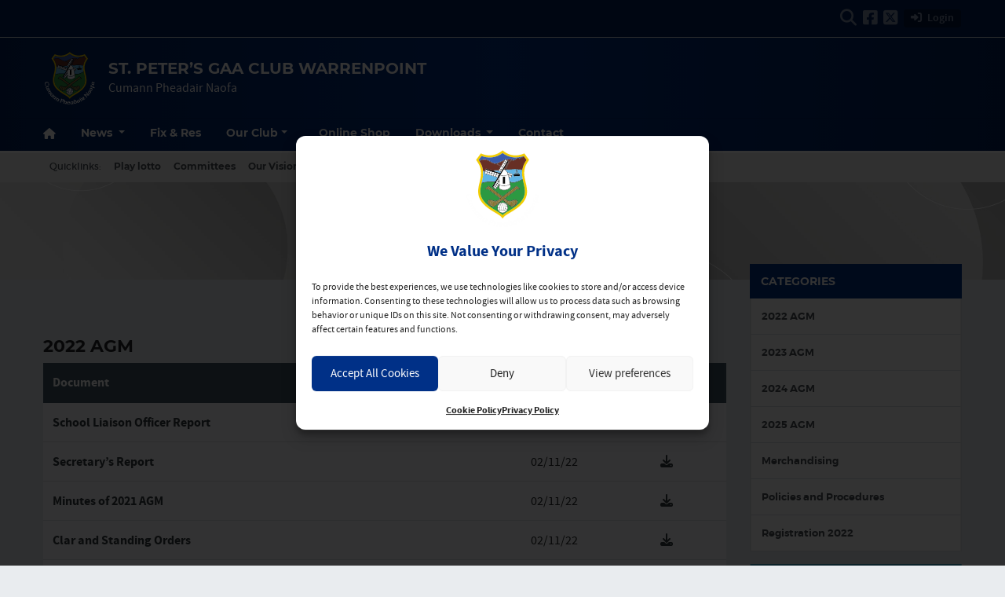

--- FILE ---
content_type: text/html; charset=UTF-8
request_url: https://warrenpointgaa.com/downloads/
body_size: 26466
content:
<!DOCTYPE html>
<html lang="en">
<head>
	<meta charset="utf-8">
	<meta http-equiv="x-ua-compatible" content="ie=edge">
    <meta name="viewport" content="width=device-width, initial-scale=1.0">

	<!-- Customise per County / Club -->
	<meta name="viewport" content="width=device-width, user-scalable=no" />
	<!-- Customise per County / Club -->

	

	<link rel="stylesheet" href="https://stackpath.bootstrapcdn.com/bootstrap/4.4.1/css/bootstrap.min.css" integrity="sha384-Vkoo8x4CGsO3+Hhxv8T/Q5PaXtkKtu6ug5TOeNV6gBiFeWPGFN9MuhOf23Q9Ifjh" crossorigin="anonymous">
	
	
	<link rel="stylesheet" href="https://cdn.jsdelivr.net/npm/motion-ui@1.2.3/dist/motion-ui.min.css" />

	<link rel="stylesheet" type="text/css" href="https://warrenpointgaa.com/wp-content/themes/club-blue-white/style.css">
	
 			
	
	<meta name='robots' content='index, follow, max-image-preview:large, max-snippet:-1, max-video-preview:-1' />

	<!-- This site is optimized with the Yoast SEO plugin v26.8 - https://yoast.com/product/yoast-seo-wordpress/ -->
	<title>Downloads Archive - St. Peter’s GAA Club Warrenpoint</title>
	<link rel="canonical" href="https://warrenpointgaa.com/downloads/" />
	<link rel="next" href="https://warrenpointgaa.com/downloads/page/2/" />
	<meta property="og:locale" content="en_US" />
	<meta property="og:type" content="website" />
	<meta property="og:title" content="Downloads Archive - St. Peter’s GAA Club Warrenpoint" />
	<meta property="og:url" content="https://warrenpointgaa.com/downloads/" />
	<meta property="og:site_name" content="St. Peter’s GAA Club Warrenpoint" />
	<script type="application/ld+json" class="yoast-schema-graph">{"@context":"https://schema.org","@graph":[{"@type":"CollectionPage","@id":"https://warrenpointgaa.com/downloads/","url":"https://warrenpointgaa.com/downloads/","name":"Downloads Archive - St. Peter’s GAA Club Warrenpoint","isPartOf":{"@id":"https://warrenpointgaa.com/#website"},"breadcrumb":{"@id":"https://warrenpointgaa.com/downloads/#breadcrumb"},"inLanguage":"en-US"},{"@type":"BreadcrumbList","@id":"https://warrenpointgaa.com/downloads/#breadcrumb","itemListElement":[{"@type":"ListItem","position":1,"name":"Home","item":"https://warrenpointgaa.com/"},{"@type":"ListItem","position":2,"name":"Downloads"}]},{"@type":"WebSite","@id":"https://warrenpointgaa.com/#website","url":"https://warrenpointgaa.com/","name":"St. Peter’s GAA Club Warrenpoint","description":"Cumann Pheadair Naofa","publisher":{"@id":"https://warrenpointgaa.com/#organization"},"potentialAction":[{"@type":"SearchAction","target":{"@type":"EntryPoint","urlTemplate":"https://warrenpointgaa.com/?s={search_term_string}"},"query-input":{"@type":"PropertyValueSpecification","valueRequired":true,"valueName":"search_term_string"}}],"inLanguage":"en-US"},{"@type":"Organization","@id":"https://warrenpointgaa.com/#organization","name":"St. Peter's GAA, Warrenpoint","url":"https://warrenpointgaa.com/","logo":{"@type":"ImageObject","inLanguage":"en-US","@id":"https://warrenpointgaa.com/#/schema/logo/image/","url":"https://warrenpointgaa.com/wp-content/uploads/sites/9/2021/09/warrenpoint-crest-black-text.png","contentUrl":"https://warrenpointgaa.com/wp-content/uploads/sites/9/2021/09/warrenpoint-crest-black-text.png","width":1799,"height":1799,"caption":"St. Peter's GAA, Warrenpoint"},"image":{"@id":"https://warrenpointgaa.com/#/schema/logo/image/"}}]}</script>
	<!-- / Yoast SEO plugin. -->


<link rel='dns-prefetch' href='//use.fontawesome.com' />
<link rel="alternate" type="application/rss+xml" title="St. Peter’s GAA Club Warrenpoint &raquo; Downloads Feed" href="https://warrenpointgaa.com/downloads/feed/" />
<script type="text/javascript">
/* <![CDATA[ */
window._wpemojiSettings = {"baseUrl":"https:\/\/s.w.org\/images\/core\/emoji\/16.0.1\/72x72\/","ext":".png","svgUrl":"https:\/\/s.w.org\/images\/core\/emoji\/16.0.1\/svg\/","svgExt":".svg","source":{"concatemoji":"https:\/\/warrenpointgaa.com\/wp-includes\/js\/wp-emoji-release.min.js?ver=6.8.3"}};
/*! This file is auto-generated */
!function(s,n){var o,i,e;function c(e){try{var t={supportTests:e,timestamp:(new Date).valueOf()};sessionStorage.setItem(o,JSON.stringify(t))}catch(e){}}function p(e,t,n){e.clearRect(0,0,e.canvas.width,e.canvas.height),e.fillText(t,0,0);var t=new Uint32Array(e.getImageData(0,0,e.canvas.width,e.canvas.height).data),a=(e.clearRect(0,0,e.canvas.width,e.canvas.height),e.fillText(n,0,0),new Uint32Array(e.getImageData(0,0,e.canvas.width,e.canvas.height).data));return t.every(function(e,t){return e===a[t]})}function u(e,t){e.clearRect(0,0,e.canvas.width,e.canvas.height),e.fillText(t,0,0);for(var n=e.getImageData(16,16,1,1),a=0;a<n.data.length;a++)if(0!==n.data[a])return!1;return!0}function f(e,t,n,a){switch(t){case"flag":return n(e,"\ud83c\udff3\ufe0f\u200d\u26a7\ufe0f","\ud83c\udff3\ufe0f\u200b\u26a7\ufe0f")?!1:!n(e,"\ud83c\udde8\ud83c\uddf6","\ud83c\udde8\u200b\ud83c\uddf6")&&!n(e,"\ud83c\udff4\udb40\udc67\udb40\udc62\udb40\udc65\udb40\udc6e\udb40\udc67\udb40\udc7f","\ud83c\udff4\u200b\udb40\udc67\u200b\udb40\udc62\u200b\udb40\udc65\u200b\udb40\udc6e\u200b\udb40\udc67\u200b\udb40\udc7f");case"emoji":return!a(e,"\ud83e\udedf")}return!1}function g(e,t,n,a){var r="undefined"!=typeof WorkerGlobalScope&&self instanceof WorkerGlobalScope?new OffscreenCanvas(300,150):s.createElement("canvas"),o=r.getContext("2d",{willReadFrequently:!0}),i=(o.textBaseline="top",o.font="600 32px Arial",{});return e.forEach(function(e){i[e]=t(o,e,n,a)}),i}function t(e){var t=s.createElement("script");t.src=e,t.defer=!0,s.head.appendChild(t)}"undefined"!=typeof Promise&&(o="wpEmojiSettingsSupports",i=["flag","emoji"],n.supports={everything:!0,everythingExceptFlag:!0},e=new Promise(function(e){s.addEventListener("DOMContentLoaded",e,{once:!0})}),new Promise(function(t){var n=function(){try{var e=JSON.parse(sessionStorage.getItem(o));if("object"==typeof e&&"number"==typeof e.timestamp&&(new Date).valueOf()<e.timestamp+604800&&"object"==typeof e.supportTests)return e.supportTests}catch(e){}return null}();if(!n){if("undefined"!=typeof Worker&&"undefined"!=typeof OffscreenCanvas&&"undefined"!=typeof URL&&URL.createObjectURL&&"undefined"!=typeof Blob)try{var e="postMessage("+g.toString()+"("+[JSON.stringify(i),f.toString(),p.toString(),u.toString()].join(",")+"));",a=new Blob([e],{type:"text/javascript"}),r=new Worker(URL.createObjectURL(a),{name:"wpTestEmojiSupports"});return void(r.onmessage=function(e){c(n=e.data),r.terminate(),t(n)})}catch(e){}c(n=g(i,f,p,u))}t(n)}).then(function(e){for(var t in e)n.supports[t]=e[t],n.supports.everything=n.supports.everything&&n.supports[t],"flag"!==t&&(n.supports.everythingExceptFlag=n.supports.everythingExceptFlag&&n.supports[t]);n.supports.everythingExceptFlag=n.supports.everythingExceptFlag&&!n.supports.flag,n.DOMReady=!1,n.readyCallback=function(){n.DOMReady=!0}}).then(function(){return e}).then(function(){var e;n.supports.everything||(n.readyCallback(),(e=n.source||{}).concatemoji?t(e.concatemoji):e.wpemoji&&e.twemoji&&(t(e.twemoji),t(e.wpemoji)))}))}((window,document),window._wpemojiSettings);
/* ]]> */
</script>
		
	<style id='wp-emoji-styles-inline-css' type='text/css'>

	img.wp-smiley, img.emoji {
		display: inline !important;
		border: none !important;
		box-shadow: none !important;
		height: 1em !important;
		width: 1em !important;
		margin: 0 0.07em !important;
		vertical-align: -0.1em !important;
		background: none !important;
		padding: 0 !important;
	}
</style>
<link rel='stylesheet' id='wp-block-library-css' href='https://warrenpointgaa.com/wp-includes/css/dist/block-library/style.min.css?ver=6.8.3'  media='all' />
<style id='classic-theme-styles-inline-css' type='text/css'>
/*! This file is auto-generated */
.wp-block-button__link{color:#fff;background-color:#32373c;border-radius:9999px;box-shadow:none;text-decoration:none;padding:calc(.667em + 2px) calc(1.333em + 2px);font-size:1.125em}.wp-block-file__button{background:#32373c;color:#fff;text-decoration:none}
</style>
<style id='safe-svg-svg-icon-style-inline-css' type='text/css'>
.safe-svg-cover{text-align:center}.safe-svg-cover .safe-svg-inside{display:inline-block;max-width:100%}.safe-svg-cover svg{fill:currentColor;height:100%;max-height:100%;max-width:100%;width:100%}

</style>
<style id='global-styles-inline-css' type='text/css'>
:root{--wp--preset--aspect-ratio--square: 1;--wp--preset--aspect-ratio--4-3: 4/3;--wp--preset--aspect-ratio--3-4: 3/4;--wp--preset--aspect-ratio--3-2: 3/2;--wp--preset--aspect-ratio--2-3: 2/3;--wp--preset--aspect-ratio--16-9: 16/9;--wp--preset--aspect-ratio--9-16: 9/16;--wp--preset--color--black: #000000;--wp--preset--color--cyan-bluish-gray: #abb8c3;--wp--preset--color--white: #ffffff;--wp--preset--color--pale-pink: #f78da7;--wp--preset--color--vivid-red: #cf2e2e;--wp--preset--color--luminous-vivid-orange: #ff6900;--wp--preset--color--luminous-vivid-amber: #fcb900;--wp--preset--color--light-green-cyan: #7bdcb5;--wp--preset--color--vivid-green-cyan: #00d084;--wp--preset--color--pale-cyan-blue: #8ed1fc;--wp--preset--color--vivid-cyan-blue: #0693e3;--wp--preset--color--vivid-purple: #9b51e0;--wp--preset--gradient--vivid-cyan-blue-to-vivid-purple: linear-gradient(135deg,rgba(6,147,227,1) 0%,rgb(155,81,224) 100%);--wp--preset--gradient--light-green-cyan-to-vivid-green-cyan: linear-gradient(135deg,rgb(122,220,180) 0%,rgb(0,208,130) 100%);--wp--preset--gradient--luminous-vivid-amber-to-luminous-vivid-orange: linear-gradient(135deg,rgba(252,185,0,1) 0%,rgba(255,105,0,1) 100%);--wp--preset--gradient--luminous-vivid-orange-to-vivid-red: linear-gradient(135deg,rgba(255,105,0,1) 0%,rgb(207,46,46) 100%);--wp--preset--gradient--very-light-gray-to-cyan-bluish-gray: linear-gradient(135deg,rgb(238,238,238) 0%,rgb(169,184,195) 100%);--wp--preset--gradient--cool-to-warm-spectrum: linear-gradient(135deg,rgb(74,234,220) 0%,rgb(151,120,209) 20%,rgb(207,42,186) 40%,rgb(238,44,130) 60%,rgb(251,105,98) 80%,rgb(254,248,76) 100%);--wp--preset--gradient--blush-light-purple: linear-gradient(135deg,rgb(255,206,236) 0%,rgb(152,150,240) 100%);--wp--preset--gradient--blush-bordeaux: linear-gradient(135deg,rgb(254,205,165) 0%,rgb(254,45,45) 50%,rgb(107,0,62) 100%);--wp--preset--gradient--luminous-dusk: linear-gradient(135deg,rgb(255,203,112) 0%,rgb(199,81,192) 50%,rgb(65,88,208) 100%);--wp--preset--gradient--pale-ocean: linear-gradient(135deg,rgb(255,245,203) 0%,rgb(182,227,212) 50%,rgb(51,167,181) 100%);--wp--preset--gradient--electric-grass: linear-gradient(135deg,rgb(202,248,128) 0%,rgb(113,206,126) 100%);--wp--preset--gradient--midnight: linear-gradient(135deg,rgb(2,3,129) 0%,rgb(40,116,252) 100%);--wp--preset--font-size--small: 13px;--wp--preset--font-size--medium: 20px;--wp--preset--font-size--large: 36px;--wp--preset--font-size--x-large: 42px;--wp--preset--spacing--20: 0.44rem;--wp--preset--spacing--30: 0.67rem;--wp--preset--spacing--40: 1rem;--wp--preset--spacing--50: 1.5rem;--wp--preset--spacing--60: 2.25rem;--wp--preset--spacing--70: 3.38rem;--wp--preset--spacing--80: 5.06rem;--wp--preset--shadow--natural: 6px 6px 9px rgba(0, 0, 0, 0.2);--wp--preset--shadow--deep: 12px 12px 50px rgba(0, 0, 0, 0.4);--wp--preset--shadow--sharp: 6px 6px 0px rgba(0, 0, 0, 0.2);--wp--preset--shadow--outlined: 6px 6px 0px -3px rgba(255, 255, 255, 1), 6px 6px rgba(0, 0, 0, 1);--wp--preset--shadow--crisp: 6px 6px 0px rgba(0, 0, 0, 1);}:where(.is-layout-flex){gap: 0.5em;}:where(.is-layout-grid){gap: 0.5em;}body .is-layout-flex{display: flex;}.is-layout-flex{flex-wrap: wrap;align-items: center;}.is-layout-flex > :is(*, div){margin: 0;}body .is-layout-grid{display: grid;}.is-layout-grid > :is(*, div){margin: 0;}:where(.wp-block-columns.is-layout-flex){gap: 2em;}:where(.wp-block-columns.is-layout-grid){gap: 2em;}:where(.wp-block-post-template.is-layout-flex){gap: 1.25em;}:where(.wp-block-post-template.is-layout-grid){gap: 1.25em;}.has-black-color{color: var(--wp--preset--color--black) !important;}.has-cyan-bluish-gray-color{color: var(--wp--preset--color--cyan-bluish-gray) !important;}.has-white-color{color: var(--wp--preset--color--white) !important;}.has-pale-pink-color{color: var(--wp--preset--color--pale-pink) !important;}.has-vivid-red-color{color: var(--wp--preset--color--vivid-red) !important;}.has-luminous-vivid-orange-color{color: var(--wp--preset--color--luminous-vivid-orange) !important;}.has-luminous-vivid-amber-color{color: var(--wp--preset--color--luminous-vivid-amber) !important;}.has-light-green-cyan-color{color: var(--wp--preset--color--light-green-cyan) !important;}.has-vivid-green-cyan-color{color: var(--wp--preset--color--vivid-green-cyan) !important;}.has-pale-cyan-blue-color{color: var(--wp--preset--color--pale-cyan-blue) !important;}.has-vivid-cyan-blue-color{color: var(--wp--preset--color--vivid-cyan-blue) !important;}.has-vivid-purple-color{color: var(--wp--preset--color--vivid-purple) !important;}.has-black-background-color{background-color: var(--wp--preset--color--black) !important;}.has-cyan-bluish-gray-background-color{background-color: var(--wp--preset--color--cyan-bluish-gray) !important;}.has-white-background-color{background-color: var(--wp--preset--color--white) !important;}.has-pale-pink-background-color{background-color: var(--wp--preset--color--pale-pink) !important;}.has-vivid-red-background-color{background-color: var(--wp--preset--color--vivid-red) !important;}.has-luminous-vivid-orange-background-color{background-color: var(--wp--preset--color--luminous-vivid-orange) !important;}.has-luminous-vivid-amber-background-color{background-color: var(--wp--preset--color--luminous-vivid-amber) !important;}.has-light-green-cyan-background-color{background-color: var(--wp--preset--color--light-green-cyan) !important;}.has-vivid-green-cyan-background-color{background-color: var(--wp--preset--color--vivid-green-cyan) !important;}.has-pale-cyan-blue-background-color{background-color: var(--wp--preset--color--pale-cyan-blue) !important;}.has-vivid-cyan-blue-background-color{background-color: var(--wp--preset--color--vivid-cyan-blue) !important;}.has-vivid-purple-background-color{background-color: var(--wp--preset--color--vivid-purple) !important;}.has-black-border-color{border-color: var(--wp--preset--color--black) !important;}.has-cyan-bluish-gray-border-color{border-color: var(--wp--preset--color--cyan-bluish-gray) !important;}.has-white-border-color{border-color: var(--wp--preset--color--white) !important;}.has-pale-pink-border-color{border-color: var(--wp--preset--color--pale-pink) !important;}.has-vivid-red-border-color{border-color: var(--wp--preset--color--vivid-red) !important;}.has-luminous-vivid-orange-border-color{border-color: var(--wp--preset--color--luminous-vivid-orange) !important;}.has-luminous-vivid-amber-border-color{border-color: var(--wp--preset--color--luminous-vivid-amber) !important;}.has-light-green-cyan-border-color{border-color: var(--wp--preset--color--light-green-cyan) !important;}.has-vivid-green-cyan-border-color{border-color: var(--wp--preset--color--vivid-green-cyan) !important;}.has-pale-cyan-blue-border-color{border-color: var(--wp--preset--color--pale-cyan-blue) !important;}.has-vivid-cyan-blue-border-color{border-color: var(--wp--preset--color--vivid-cyan-blue) !important;}.has-vivid-purple-border-color{border-color: var(--wp--preset--color--vivid-purple) !important;}.has-vivid-cyan-blue-to-vivid-purple-gradient-background{background: var(--wp--preset--gradient--vivid-cyan-blue-to-vivid-purple) !important;}.has-light-green-cyan-to-vivid-green-cyan-gradient-background{background: var(--wp--preset--gradient--light-green-cyan-to-vivid-green-cyan) !important;}.has-luminous-vivid-amber-to-luminous-vivid-orange-gradient-background{background: var(--wp--preset--gradient--luminous-vivid-amber-to-luminous-vivid-orange) !important;}.has-luminous-vivid-orange-to-vivid-red-gradient-background{background: var(--wp--preset--gradient--luminous-vivid-orange-to-vivid-red) !important;}.has-very-light-gray-to-cyan-bluish-gray-gradient-background{background: var(--wp--preset--gradient--very-light-gray-to-cyan-bluish-gray) !important;}.has-cool-to-warm-spectrum-gradient-background{background: var(--wp--preset--gradient--cool-to-warm-spectrum) !important;}.has-blush-light-purple-gradient-background{background: var(--wp--preset--gradient--blush-light-purple) !important;}.has-blush-bordeaux-gradient-background{background: var(--wp--preset--gradient--blush-bordeaux) !important;}.has-luminous-dusk-gradient-background{background: var(--wp--preset--gradient--luminous-dusk) !important;}.has-pale-ocean-gradient-background{background: var(--wp--preset--gradient--pale-ocean) !important;}.has-electric-grass-gradient-background{background: var(--wp--preset--gradient--electric-grass) !important;}.has-midnight-gradient-background{background: var(--wp--preset--gradient--midnight) !important;}.has-small-font-size{font-size: var(--wp--preset--font-size--small) !important;}.has-medium-font-size{font-size: var(--wp--preset--font-size--medium) !important;}.has-large-font-size{font-size: var(--wp--preset--font-size--large) !important;}.has-x-large-font-size{font-size: var(--wp--preset--font-size--x-large) !important;}
:where(.wp-block-post-template.is-layout-flex){gap: 1.25em;}:where(.wp-block-post-template.is-layout-grid){gap: 1.25em;}
:where(.wp-block-columns.is-layout-flex){gap: 2em;}:where(.wp-block-columns.is-layout-grid){gap: 2em;}
:root :where(.wp-block-pullquote){font-size: 1.5em;line-height: 1.6;}
</style>
<link rel='stylesheet' id='contact-form-7-css' href='https://warrenpointgaa.com/wp-content/plugins/contact-form-7/includes/css/styles.css?ver=6.1.4'  media='all' />
<link rel='stylesheet' id='cmplz-general-css' href='https://warrenpointgaa.com/wp-content/plugins/complianz-gdpr/assets/css/cookieblocker.min.css?ver=1766575515'  media='all' />
<link rel='stylesheet' id='cc-stylesheet-css' href='https://warrenpointgaa.com/wp-content/themes/club/dist/css/bundle.css?ver=1769631570'  media='all' />
<link rel='stylesheet' id='custom-fa-css' href='https://use.fontawesome.com/releases/v6.4.2/css/all.css?ver=6.8.3'  media='all' />
<link rel='stylesheet' id='dflip-style-css' href='https://warrenpointgaa.com/wp-content/plugins/3d-flipbook-dflip-lite/assets/css/dflip.min.css?ver=2.4.20'  media='all' />
<link rel='stylesheet' id='cf7cf-style-css' href='https://warrenpointgaa.com/wp-content/plugins/cf7-conditional-fields/style.css?ver=2.6.7'  media='all' />
<link rel='stylesheet' id='parent-style-css' href='https://warrenpointgaa.com/wp-content/themes/club/dist/css/bundle.css?ver=1769631570'  media='all' />
<link rel='stylesheet' id='child-style-css' href='https://warrenpointgaa.com/wp-content/themes/club-blue-white/dist/css/bundle.css?ver=1769631570'  media='all' />
<link rel='stylesheet' id='wp-paginate-css' href='https://warrenpointgaa.com/wp-content/plugins/wp-paginate/css/wp-paginate.css?ver=2.2.4'  media='screen' />
<script  src="https://warrenpointgaa.com/wp-includes/js/jquery/jquery.min.js?ver=3.7.1" id="jquery-core-js"></script>
<script  src="https://warrenpointgaa.com/wp-includes/js/jquery/jquery-migrate.min.js?ver=3.4.1" id="jquery-migrate-js"></script>
<link rel="https://api.w.org/" href="https://warrenpointgaa.com/wp-json/" /><link rel="EditURI" type="application/rsd+xml" title="RSD" href="https://warrenpointgaa.com/xmlrpc.php?rsd" />
<meta name="generator" content="WordPress 6.8.3" />
<meta name="tec-api-version" content="v1"><meta name="tec-api-origin" content="https://warrenpointgaa.com"><link rel="alternate" href="https://warrenpointgaa.com/wp-json/tribe/events/v1/" />			<style>.cmplz-hidden {
					display: none !important;
				}</style>
<!-- <style type="text/css">

.top-header, footer.contentinfo  {
    background: <php echo get_theme_mod('secondary_color');?> !important;
}

.section-nav li.current_page_item a {
    color: <php echo get_theme_mod('secondary_color');?>;
    text-decoration: underline;
}
</style> -->

<link rel="icon" href="https://warrenpointgaa.com/wp-content/uploads/sites/9/2021/09/cropped-warrenpoint-crest-32x32.png" sizes="32x32" />
<link rel="icon" href="https://warrenpointgaa.com/wp-content/uploads/sites/9/2021/09/cropped-warrenpoint-crest-192x192.png" sizes="192x192" />
<link rel="apple-touch-icon" href="https://warrenpointgaa.com/wp-content/uploads/sites/9/2021/09/cropped-warrenpoint-crest-180x180.png" />
<meta name="msapplication-TileImage" content="https://warrenpointgaa.com/wp-content/uploads/sites/9/2021/09/cropped-warrenpoint-crest-270x270.png" />
	
			<script type="text/plain" data-service="twitter" data-category="marketing" async data-cmplz-src="https://platform.twitter.com/widgets.js" charset="utf-8" data-lazy="true"></script>
		
	
	
	<script>
	    // Use jQuery instead of $ to avoid conflicts
	    jQuery(function ($) {
	        $('#accordion_tables .collapse, #mobileSearch.collapse').on('shown.bs.collapse', function (e) {
	            $('html,body').animate({
	                scrollTop: $(this).offset().top - 150
	            }, 500);
	        });
	    });
	</script>
		
</head>

<body data-rsssl=1 data-cmplz=1 class="archive post-type-archive post-type-archive-downloads_cc wp-custom-logo wp-theme-club wp-child-theme-club-blue-white tribe-no-js">

		
	<script>
	// Prevent Facebook Page Plugin popups from showing on the main page
	window.alert = function(message) {
	    // Suppress alerts coming from Facebook iframe
	    if (typeof message === "string" && message.includes("Sorry, something went wrong")) {
	        console.warn("Facebook Page Plugin error suppressed:", message);
	        return; // do nothing
	    }

	    // If you want, allow normal alerts from your own site:
	    // originalAlert(message);
	};
	</script>
	
	
	
  	<div id="fb-root"></div>
  	<script type="text/plain" data-service="facebook" data-category="marketing" async defer crossorigin="anonymous" data-cmplz-src="https://connect.facebook.net/en_GB/sdk.js#xfbml=1&version=v20.0" nonce="xtO4jAFT"></script>
		
	
		
 	<!-- Get the leaderboard advert block -->
 	
    
	
	
	
	
		
	

	
	<!-- .top-header-nav -->
	<nav class="top-header d-none d-lg-block py-md-1">

		<div class="container">
			<div class="row d-flex align-content-center">
				
			 					
								
				
				<ul class="social-links mb-0 ml-auto d-flex mr-3">
					<li class="align-self-center">
						<a data-toggle="collapse" href="#collapseHeaderSearch" role="button" aria-expanded="false" aria-controls="collapseHeaderSearch">
							<i class="fas fa-search" aria-hidden="true"></i>
							  <span class="sr-only">Search</span>
						</a>
					</li>
					
		    <li class="align-self-center">
	        <a href="https://www.facebook.com/pages/Warrenpoint-GAA/253014948044835" title="Follow us on Facebook" target="_blank">
	            <i class="fab fa-facebook-square"></i>
	        </a>
	    </li>
	
		    <li class="align-self-center">
	        <a href="https://twitter.com/warrenpointgaa" title="Follow us on Twitter" target="_blank">
	            <i class="fa-brands fa-square-x-twitter"></i>
	        </a>
	    </li>
	
	
	
		
	
 
					
											<li class="align-self-center">
							<a href="https://warrenpointgaa.com/wp-admin" class="btn btn-primary btn-sm align-self-center my-2 py-0">
								<i class="fas fa-sign-in-alt pr-1"></i> Login
							</a>
						</li>
										
					
				 						
										
				</ul>

			</div>
		</div>
	</nav><!-- /.top-header-nav -->

	<!-- #collapseHeaderSearch -->
	<div class="d-none d-lg-block">
		<div class="collapse row" id="collapseHeaderSearch">
			<div class="container">
				<div class="col-12 offset-0 col-md-8 offset-md-2 col-lg-6 offset-lg-3 py-2">
					<form method="get" action="https://warrenpointgaa.com/">

    <div class="input-group input-group-md mb-0 mb-md-2">
        <input 
            type="text" 
            id="search-field" 
            class="form-control" 
            name="s"
            placeholder="Looking for Something?"
            aria-label="Search for:"
        />
        <div class="input-group-append">
            <button 
                class="btn btn-primary btn-sm" 
                type="submit" 
                aria-label="Search"
            >
                <i class="fas fa-search" aria-hidden="true"></i>
            </button>
        </div>
    </div>

</form>				</div>
			</div>
		</div><!-- /#collapseHeaderSearch -->
	</div>
	<!-- #collapseHeaderTranslater -->
	<div class="d-none d-lg-block">
		<div class="collapse row" id="collapseHeaderTranslater">
			<div class="container">
				<div class="col-12 offset-0 col-md-8 offset-md-2 col-lg-6 offset-lg-3 py-2">
				
						<div id="google_translate_element"></div>
					
				</div>
			</div>
		</div><!-- /#collapseHeaderSearch -->
	</div>

	<!-- .navbar -->
	<nav class="navbar navbar-expand-lg navbar-dark bg-dark d-flex justify-content-center justify-content-lg-between align-items-center logo-tagline sticky-top border-top isSticky">
		<div class="container">
			
				<div class="d-none d-md-flex align-self-center pr-3 py-2 py-md-0 py-lg-3">

					
						<a class="navbar-brand" href="https://warrenpointgaa.com">
							<img src="https://warrenpointgaa.com/wp-content/uploads/sites/9/2022/01/white.svg" alt="St. Peter’s GAA Club Warrenpoint">
						</a>

						
				</div><!-- /.d-flex  -->			
				
				<!-- Mobile .title -->	
				<div class="d-flex d-lg-none mr-auto flex-fill align-self-center">
					
					<a href="#top" class="mr-auto ml-md-auto align-self-center order-md-2 order-1 d-block d-lg-none pr-0 pr-md-3" data-toggle="collapse" data-target="#mobileSearch" aria-controls="mobileSearch" aria-expanded="false" aria-label="Toggle Navigation">
						<i class="fas fa-search"></i>
					</a>

					
					<div class="d-md-none align-self-center order-md-1 order-2">
					

						
							<a class="navbar-brand" href="https://warrenpointgaa.com">
								<img src="https://warrenpointgaa.com/wp-content/uploads/sites/9/2022/01/white.svg" alt="St. Peter’s GAA Club Warrenpoint">
							</a>

							
					</div><!-- /.d-flex  -->	

					<a href="https://warrenpointgaa.com" class="title d-none d-md-block align-self-center flex-grow-1">
						St. Peter’s GAA Club Warrenpoint						<p class="mb-0 d-md-none">Cumann Pheadair Naofa</p>
					</a>
					
					<div class="d-block d-lg-none order-3 ml-auto align-self-center">
						
						<div class="d-flex">
												
							<a href="#top" id="nav-toggle" class="ml-auto align-self-center d-block d-lg-none order-3" data-toggle="collapse" data-target="#mobileNavBar" aria-controls="mobileNavBar" aria-expanded="false" aria-label="Toggle Navigation" style="width:20px;">
								<span></span>
							</a>
					
						</div>
					</div>
					
				</div><!-- /.title -->	
				
				<!-- main nav -->
				<div class="d-none d-lg-block mr-auto align-self-center">
					
					<h1 class="d-none d-lg-block mb-0">
						St. Peter’s GAA Club Warrenpoint					</h1>
					<p class="mb-0">Cumann Pheadair Naofa</p>
				</div><!-- /main nav -->
			
				
				
					<!-- DONATE HEADER BUTTON -->
				
				
														
	
	
			<!-- SHOP HEADER BUTTON -->
	
						
			
			
			<!-- CAIRDE HEADER BUTTON -->
			
			
						
			
			
	
				<!-- DRAW HEADER BUTTON -->
				
								
				
				<!-- <div class="btn-group">
					<button type="button" class="btn btn-primary rounded-pill btn-sm font-weight-bold" data-toggle="dropdown" aria-expanded="false">
						Fundraising <i class="fas fa-chevron-down"></i>
					</button>
					<ul class="dropdown-menu" style="z-index: 10000;">
						<li><a class="dropdown-item pt-2 pb-0 my-0" href="#">Donate Now <i class="fas fa-chevron-right"></i></a></li>
						<li><hr class="dropdown-divider"></li>
						<li><a class="dropdown-item py-0 my-0" href="#">Fund the Pitch <i class="fas fa-chevron-right"></i></a></li>
						<li><hr class="dropdown-divider"></li>
						<li><a class="dropdown-item pb-2 pt-0 my-0" href="#">Buy Now <i class="fas fa-chevron-right"></i></a></li>
					</ul>
				</div> -->
		</div>
  </nav>
  
			
		<header class="main-navigation-menu d-none d-md-none d-lg-block sticky-top border-top">
			<div class="container">
				<nav aria-label="St. Peter’s GAA Club Warrenpoint" class="main-navigation">
					<div class="sticky-item">
						
							<a class="navbar-brand" href="https://warrenpointgaa.com">
								<img src="https://warrenpointgaa.com/wp-content/uploads/sites/9/2022/01/white.svg" alt="St. Peter’s GAA Club Warrenpoint">
							</a>

											</div>
					<div class="main-nav">
						<ul class="align-items-center">
							<li class="nav-item home" data-index="0">
	<a href="https://warrenpointgaa.com" title="Home" class="nav-link home">
		<i class="fas fa-home d-none d-md-block"></i><span class="d-block d-md-none">Home</span>
	</a>
</li>

<li class="nav-item dropdown" data-index="1">
	<a class="nav-link dropdown-toggle" href="https://warrenpointgaa.com/news" id="newsnavbarDropdown" role="button" aria-haspopup="true" aria-expanded="false">
		News
	</a>
	
	<ul class="dropdown-menu" aria-labelledby="newsnavbarDropdown">
		<li data-index="2"><a href="https://warrenpointgaa.com/category/featured/"  class="nav-link">Featured</a></li>
		<li data-index="3"><a href="https://warrenpointgaa.com/category/camogie/" class="nav-link">Camogie</a></li><li data-index="4"><a href="https://warrenpointgaa.com/category/football/" class="nav-link">Football</a></li><li data-index="5"><a href="https://warrenpointgaa.com/category/gaa-for-all/" class="nav-link">GAA for All</a></li><li data-index="6"><a href="https://warrenpointgaa.com/category/handball/" class="nav-link">Handball</a></li><li data-index="7"><a href="https://warrenpointgaa.com/category/hurling/" class="nav-link">Hurling</a></li><li data-index="8"><a href="https://warrenpointgaa.com/category/ladies-football/" class="nav-link">Ladies Football</a></li><li data-index="9"><a href="https://warrenpointgaa.com/category/latest-news/" class="nav-link">Latest News</a></li><li data-index="10"><a href="https://warrenpointgaa.com/category/schools/" class="nav-link">Schools</a></li> 
		<!--  -->
	</ul>
	
</li>

	<li class="nav-item " data-index="11">
		<a href="https://warrenpointgaa.com/fixtures-results/" title="Fix &amp; Res" class="nav-link">Fix &amp; Res</a>
	</li>


<li itemscope="itemscope" itemtype="https://www.schema.org/SiteNavigationElement" class="menu-item menu-item-type-custom menu-item-object-custom menu-item-has-children dropdown menu-item-9519 nav-item" data-index="12"><a title="Our Club" data-hover="dropdown" aria-haspopup="true" aria-expanded="false" class="nav-link dropdown-toggle" id="menu-item-dropdown-9519">Our Club</a>
<ul class="dropdown-menu" aria-labelledby="menu-item-dropdown-9519" role="menu">
	<li itemscope="itemscope" itemtype="https://www.schema.org/SiteNavigationElement" class="menu-item menu-item-type-post_type menu-item-object-page menu-item-has-children dropdown menu-item-9520 nav-item" data-index="13"><a title="History" href="https://warrenpointgaa.com/history/" data-hover="dropdown" aria-haspopup="true" aria-expanded="false" class="nav-link dropdown-toggle" id="menu-item-dropdown-9520">History</a>
	<ul class="dropdown-menu" aria-labelledby="menu-item-dropdown-9520" role="menu">
		<li itemscope="itemscope" itemtype="https://www.schema.org/SiteNavigationElement" class="menu-item menu-item-type-post_type menu-item-object-page menu-item-9521 nav-item" data-index="14"><a title="Community, Health &amp; Wellbeing" href="https://warrenpointgaa.com/history/community-healthy-wellbeing/" class="nav-link dropdown-item">Community, Health &amp; Wellbeing</a></li>
		<li itemscope="itemscope" itemtype="https://www.schema.org/SiteNavigationElement" class="menu-item menu-item-type-post_type menu-item-object-page menu-item-9522 nav-item" data-index="15"><a title="Contribution To Down" href="https://warrenpointgaa.com/history/contribution-to-down/" class="nav-link dropdown-item">Contribution To Down</a></li>
		<li itemscope="itemscope" itemtype="https://www.schema.org/SiteNavigationElement" class="menu-item menu-item-type-post_type menu-item-object-page menu-item-9523 nav-item" data-index="16"><a title="Facilities" href="https://warrenpointgaa.com/history/facilities/" class="nav-link dropdown-item">Facilities</a></li>
		<li itemscope="itemscope" itemtype="https://www.schema.org/SiteNavigationElement" class="menu-item menu-item-type-post_type menu-item-object-page menu-item-9524 nav-item" data-index="17"><a title="Games" href="https://warrenpointgaa.com/history/games/" class="nav-link dropdown-item">Games</a></li>
		<li itemscope="itemscope" itemtype="https://www.schema.org/SiteNavigationElement" class="menu-item menu-item-type-post_type menu-item-object-page menu-item-9525 nav-item" data-index="18"><a title="Youth" href="https://warrenpointgaa.com/history/youth/" class="nav-link dropdown-item">Youth</a></li>
		<li itemscope="itemscope" itemtype="https://www.schema.org/SiteNavigationElement" class="menu-item menu-item-type-post_type menu-item-object-page menu-item-9526 nav-item" data-index="19"><a title="125 Years of GAA Celebrations" href="https://warrenpointgaa.com/history/125-years-of-gaa-celebrations/" class="nav-link dropdown-item">125 Years of GAA Celebrations</a></li>
	</ul>
</li>
	<li itemscope="itemscope" itemtype="https://www.schema.org/SiteNavigationElement" class="menu-item menu-item-type-post_type menu-item-object-page menu-item-9527 nav-item" data-index="20"><a title="Culture" href="https://warrenpointgaa.com/culture/" class="nav-link dropdown-item">Culture</a></li>
	<li itemscope="itemscope" itemtype="https://www.schema.org/SiteNavigationElement" class="menu-item menu-item-type-post_type menu-item-object-page menu-item-9528 nav-item" data-index="21"><a title="Roll of Honour" href="https://warrenpointgaa.com/roll-of-honour/" class="nav-link dropdown-item">Roll of Honour</a></li>
	<li itemscope="itemscope" itemtype="https://www.schema.org/SiteNavigationElement" class="menu-item menu-item-type-custom menu-item-object-custom menu-item-9529 nav-item" data-index="22"><a title="Club Organisation Structure" href="https://url.uk.m.mimecastprotect.com/s/awurCj2BqHD6gQ6uRh2Hmm4fq?domain=warrenpointgaa.com" class="nav-link dropdown-item">Club Organisation Structure</a></li>
	<li itemscope="itemscope" itemtype="https://www.schema.org/SiteNavigationElement" class="menu-item menu-item-type-post_type menu-item-object-page menu-item-9530 nav-item" data-index="23"><a title="CPN TV" href="https://warrenpointgaa.com/cpn-tv/" class="nav-link dropdown-item">CPN TV</a></li>
	<li itemscope="itemscope" itemtype="https://www.schema.org/SiteNavigationElement" class="menu-item menu-item-type-post_type menu-item-object-page menu-item-9531 nav-item" data-index="24"><a title="Coaching" href="https://warrenpointgaa.com/coaching/" class="nav-link dropdown-item">Coaching</a></li>
</ul>
</li>
<li itemscope="itemscope" itemtype="https://www.schema.org/SiteNavigationElement" class="menu-item menu-item-type-custom menu-item-object-custom menu-item-9610 nav-item" data-index="25"><a title="Online Shop" href="https://www.oneills.com/uk_en/shop-by-team/gaa/ireland/cumann-pheadair-naofa-warrenpoint.html" class="nav-link">Online Shop</a></li>


	<li data-index="26" class="cc-downloads-nav nav-item dropdown current_page_item">
		<a class="nav-link dropdown-toggle" href="https://warrenpointgaa.com/downloads" id="downloadnavbarDropdown" role="button" aria-haspopup="true" aria-expanded="false">
			
				
			Downloads			
		</a>
		<ul class="dropdown-menu" aria-labelledby="downloadnavbarDropdown">
			
						
								<li data-index="27">
						<a href="https://warrenpointgaa.com/downloads/#2022-agm" class="nav-link 2022-agm">
							2022 AGM						</a>
					</li>
												<li data-index="28">
						<a href="https://warrenpointgaa.com/downloads/#2023-agm" class="nav-link 2023-agm">
							2023 AGM						</a>
					</li>
												<li data-index="29">
						<a href="https://warrenpointgaa.com/downloads/#2024-agm" class="nav-link 2024-agm">
							2024 AGM						</a>
					</li>
												<li data-index="30">
						<a href="https://warrenpointgaa.com/downloads/#2025-agm" class="nav-link 2025-agm">
							2025 AGM						</a>
					</li>
												<li data-index="31">
						<a href="https://warrenpointgaa.com/downloads/#merchandising" class="nav-link merchandising">
							Merchandising						</a>
					</li>
												<li data-index="32">
						<a href="https://warrenpointgaa.com/downloads/#policies-and-procedures" class="nav-link policies-and-procedures">
							Policies and Procedures						</a>
					</li>
												<li data-index="33">
						<a href="https://warrenpointgaa.com/downloads/#registration-2022" class="nav-link registration-2022">
							Registration 2022						</a>
					</li>
										<!--  -->
		</ul>

	</li>


<li data-index="34" class="nav-item">
	<a class="nav-link" href="https://warrenpointgaa.com/contact">Contact</a>
</li>						</ul>
					</div>
					<div class="nav__more-item" style="display: none;">
						<a href="#secondary-nav" role="button" aria-haspopup="true" aria-expanded="false">
							<span class="visually-hidden">More</span>
							<span aria-hidden="true">More</span>
						</a>
					</div>
				</nav>
				<div class="secondary-nav dropleft" style="display: none;">
					<ul class="secondary-nav__list">
						<li class="nav-item home" data-index="0">
	<a href="https://warrenpointgaa.com" title="Home" class="nav-link home">
		<i class="fas fa-home d-none d-md-block"></i><span class="d-block d-md-none">Home</span>
	</a>
</li>

<li class="nav-item dropdown" data-index="1">
	<a class="nav-link dropdown-toggle" href="https://warrenpointgaa.com/news" id="newsnavbarDropdown" role="button" aria-haspopup="true" aria-expanded="false">
		News
	</a>
	
	<ul class="dropdown-menu" aria-labelledby="newsnavbarDropdown">
		<li data-index="2"><a href="https://warrenpointgaa.com/category/featured/"  class="nav-link">Featured</a></li>
		<li data-index="3"><a href="https://warrenpointgaa.com/category/camogie/" class="nav-link">Camogie</a></li><li data-index="4"><a href="https://warrenpointgaa.com/category/football/" class="nav-link">Football</a></li><li data-index="5"><a href="https://warrenpointgaa.com/category/gaa-for-all/" class="nav-link">GAA for All</a></li><li data-index="6"><a href="https://warrenpointgaa.com/category/handball/" class="nav-link">Handball</a></li><li data-index="7"><a href="https://warrenpointgaa.com/category/hurling/" class="nav-link">Hurling</a></li><li data-index="8"><a href="https://warrenpointgaa.com/category/ladies-football/" class="nav-link">Ladies Football</a></li><li data-index="9"><a href="https://warrenpointgaa.com/category/latest-news/" class="nav-link">Latest News</a></li><li data-index="10"><a href="https://warrenpointgaa.com/category/schools/" class="nav-link">Schools</a></li> 
		<!--  -->
	</ul>
	
</li>

	<li class="nav-item " data-index="11">
		<a href="https://warrenpointgaa.com/fixtures-results/" title="Fix &amp; Res" class="nav-link">Fix &amp; Res</a>
	</li>


<li itemscope="itemscope" itemtype="https://www.schema.org/SiteNavigationElement" class="menu-item menu-item-type-custom menu-item-object-custom menu-item-has-children dropdown menu-item-9519 nav-item" data-index="12"><a title="Our Club" data-hover="dropdown" aria-haspopup="true" aria-expanded="false" class="nav-link dropdown-toggle" id="menu-item-dropdown-9519">Our Club</a>
<ul class="dropdown-menu" aria-labelledby="menu-item-dropdown-9519" role="menu">
	<li itemscope="itemscope" itemtype="https://www.schema.org/SiteNavigationElement" class="menu-item menu-item-type-post_type menu-item-object-page menu-item-has-children dropdown menu-item-9520 nav-item" data-index="13"><a title="History" href="https://warrenpointgaa.com/history/" data-hover="dropdown" aria-haspopup="true" aria-expanded="false" class="nav-link dropdown-toggle" id="menu-item-dropdown-9520">History</a>
	<ul class="dropdown-menu" aria-labelledby="menu-item-dropdown-9520" role="menu">
		<li itemscope="itemscope" itemtype="https://www.schema.org/SiteNavigationElement" class="menu-item menu-item-type-post_type menu-item-object-page menu-item-9521 nav-item" data-index="14"><a title="Community, Health &amp; Wellbeing" href="https://warrenpointgaa.com/history/community-healthy-wellbeing/" class="nav-link dropdown-item">Community, Health &amp; Wellbeing</a></li>
		<li itemscope="itemscope" itemtype="https://www.schema.org/SiteNavigationElement" class="menu-item menu-item-type-post_type menu-item-object-page menu-item-9522 nav-item" data-index="15"><a title="Contribution To Down" href="https://warrenpointgaa.com/history/contribution-to-down/" class="nav-link dropdown-item">Contribution To Down</a></li>
		<li itemscope="itemscope" itemtype="https://www.schema.org/SiteNavigationElement" class="menu-item menu-item-type-post_type menu-item-object-page menu-item-9523 nav-item" data-index="16"><a title="Facilities" href="https://warrenpointgaa.com/history/facilities/" class="nav-link dropdown-item">Facilities</a></li>
		<li itemscope="itemscope" itemtype="https://www.schema.org/SiteNavigationElement" class="menu-item menu-item-type-post_type menu-item-object-page menu-item-9524 nav-item" data-index="17"><a title="Games" href="https://warrenpointgaa.com/history/games/" class="nav-link dropdown-item">Games</a></li>
		<li itemscope="itemscope" itemtype="https://www.schema.org/SiteNavigationElement" class="menu-item menu-item-type-post_type menu-item-object-page menu-item-9525 nav-item" data-index="18"><a title="Youth" href="https://warrenpointgaa.com/history/youth/" class="nav-link dropdown-item">Youth</a></li>
		<li itemscope="itemscope" itemtype="https://www.schema.org/SiteNavigationElement" class="menu-item menu-item-type-post_type menu-item-object-page menu-item-9526 nav-item" data-index="19"><a title="125 Years of GAA Celebrations" href="https://warrenpointgaa.com/history/125-years-of-gaa-celebrations/" class="nav-link dropdown-item">125 Years of GAA Celebrations</a></li>
	</ul>
</li>
	<li itemscope="itemscope" itemtype="https://www.schema.org/SiteNavigationElement" class="menu-item menu-item-type-post_type menu-item-object-page menu-item-9527 nav-item" data-index="20"><a title="Culture" href="https://warrenpointgaa.com/culture/" class="nav-link dropdown-item">Culture</a></li>
	<li itemscope="itemscope" itemtype="https://www.schema.org/SiteNavigationElement" class="menu-item menu-item-type-post_type menu-item-object-page menu-item-9528 nav-item" data-index="21"><a title="Roll of Honour" href="https://warrenpointgaa.com/roll-of-honour/" class="nav-link dropdown-item">Roll of Honour</a></li>
	<li itemscope="itemscope" itemtype="https://www.schema.org/SiteNavigationElement" class="menu-item menu-item-type-custom menu-item-object-custom menu-item-9529 nav-item" data-index="22"><a title="Club Organisation Structure" href="https://url.uk.m.mimecastprotect.com/s/awurCj2BqHD6gQ6uRh2Hmm4fq?domain=warrenpointgaa.com" class="nav-link dropdown-item">Club Organisation Structure</a></li>
	<li itemscope="itemscope" itemtype="https://www.schema.org/SiteNavigationElement" class="menu-item menu-item-type-post_type menu-item-object-page menu-item-9530 nav-item" data-index="23"><a title="CPN TV" href="https://warrenpointgaa.com/cpn-tv/" class="nav-link dropdown-item">CPN TV</a></li>
	<li itemscope="itemscope" itemtype="https://www.schema.org/SiteNavigationElement" class="menu-item menu-item-type-post_type menu-item-object-page menu-item-9531 nav-item" data-index="24"><a title="Coaching" href="https://warrenpointgaa.com/coaching/" class="nav-link dropdown-item">Coaching</a></li>
</ul>
</li>
<li itemscope="itemscope" itemtype="https://www.schema.org/SiteNavigationElement" class="menu-item menu-item-type-custom menu-item-object-custom menu-item-9610 nav-item" data-index="25"><a title="Online Shop" href="https://www.oneills.com/uk_en/shop-by-team/gaa/ireland/cumann-pheadair-naofa-warrenpoint.html" class="nav-link">Online Shop</a></li>


	<li data-index="26" class="cc-downloads-nav nav-item dropdown current_page_item">
		<a class="nav-link dropdown-toggle" href="https://warrenpointgaa.com/downloads" id="downloadnavbarDropdown" role="button" aria-haspopup="true" aria-expanded="false">
			
				
			Downloads			
		</a>
		<ul class="dropdown-menu" aria-labelledby="downloadnavbarDropdown">
			
						
								<li data-index="27">
						<a href="https://warrenpointgaa.com/downloads/#2022-agm" class="nav-link 2022-agm">
							2022 AGM						</a>
					</li>
												<li data-index="28">
						<a href="https://warrenpointgaa.com/downloads/#2023-agm" class="nav-link 2023-agm">
							2023 AGM						</a>
					</li>
												<li data-index="29">
						<a href="https://warrenpointgaa.com/downloads/#2024-agm" class="nav-link 2024-agm">
							2024 AGM						</a>
					</li>
												<li data-index="30">
						<a href="https://warrenpointgaa.com/downloads/#2025-agm" class="nav-link 2025-agm">
							2025 AGM						</a>
					</li>
												<li data-index="31">
						<a href="https://warrenpointgaa.com/downloads/#merchandising" class="nav-link merchandising">
							Merchandising						</a>
					</li>
												<li data-index="32">
						<a href="https://warrenpointgaa.com/downloads/#policies-and-procedures" class="nav-link policies-and-procedures">
							Policies and Procedures						</a>
					</li>
												<li data-index="33">
						<a href="https://warrenpointgaa.com/downloads/#registration-2022" class="nav-link registration-2022">
							Registration 2022						</a>
					</li>
										<!--  -->
		</ul>

	</li>


<li data-index="34" class="nav-item">
	<a class="nav-link" href="https://warrenpointgaa.com/contact">Contact</a>
</li>					</ul>
				</div> 
			</div>
		</header>



	<div class="mob-links d-lg-none border-bottom">
	
			<div class="row no-gutters">
									<div class="col border-right border-gray">
						<a class="btn btn-primary btn-block" href="https://warrenpointgaa.com/fixtures-results/">Fix &amp; Res</a>
					</div>
								<div class="col border-right border-gray">
					<a class="btn btn-primary btn-block" href="https://warrenpointgaa.com/news/"><span class="d-none d-md-inline-block">Latest</span> News</a>
				</div>
				
								
									
												
				
											</div>
		
	</div>
	
	<nav class="mobile-quicklinks d-block d-lg-none">
			
		<div id="secondary-nav">
			<ul class="quicklinks align-content-center">
				<li class="p-2 font-weight-normal">Quicklinks: </li>
									<li class="nav-item">
						<a class="nav-link" href="https://warrenpointgaa.clubforce.com/products/lotto/cumann-pheadair-naofa-lotto">
							Play lotto</a>
					</li>
																					<li class="nav-item">
						<a class="nav-link" href="https://warrenpointgaa.com/committees">Committees</a>
					</li>
													<li id="menu-item-6267" class="menu-item menu-item-type-post_type menu-item-object-page menu-item-6267"><a href="https://warrenpointgaa.com/our-vision/">Our Vision</a></li>
<li id="menu-item-274" class="menu-item menu-item-type-post_type menu-item-object-page menu-item-274"><a href="https://warrenpointgaa.com/links/">Links</a></li>
<li id="menu-item-327" class="menu-item menu-item-type-post_type menu-item-object-page menu-item-327"><a href="https://warrenpointgaa.com/teams/">Teams</a></li>
									
				
			</ul>
		</div>
	
	</nav>
	
		
		<div class="mobile-dropdown d-lg-none sticky-top sticky-offset-mob-nav collapse overflow-auto vh-100" id="mobileNavBar">
			
						
			
			<div class="accordion" id="accordionMainMobileNav">
	

	<div class="collapse" id="mobileSearch">
		<div class="col-12 px-0">
			<form method="get" action="https://warrenpointgaa.com/">

    <div class="input-group input-group-md mb-0 mb-md-2">
        <input 
            type="text" 
            id="search-field" 
            class="form-control" 
            name="s"
            placeholder="Looking for Something?"
            aria-label="Search for:"
        />
        <div class="input-group-append">
            <button 
                class="btn btn-primary btn-sm" 
                type="submit" 
                aria-label="Search"
            >
                <i class="fas fa-search" aria-hidden="true"></i>
            </button>
        </div>
    </div>

</form>		</div>
	</div><!-- /#collapseHeaderSearch -->

	<!-- <div class="col-12 px-0">
		<form method="get" action="https://warrenpointgaa.com/">

    <div class="input-group input-group-md mb-0 mb-md-2">
        <input 
            type="text" 
            id="search-field" 
            class="form-control" 
            name="s"
            placeholder="Looking for Something?"
            aria-label="Search for:"
        />
        <div class="input-group-append">
            <button 
                class="btn btn-primary btn-sm" 
                type="submit" 
                aria-label="Search"
            >
                <i class="fas fa-search" aria-hidden="true"></i>
            </button>
        </div>
    </div>

</form>	</div> -->
	
	<div class="mobile-nav-dd">
		<div id="home" class="border-bottom border-grey">
			<a href="https://warrenpointgaa.com" class="btn btn-link btn-block text-left">
				Home
			</a>
		</div>
		<div id="headingNews" class="border-bottom border-grey">
			<button class="btn btn-link btn-block text-left" type="button" data-toggle="collapse" data-target="#collapseNews" aria-expanded="false" aria-controls="collapseNews">News</button>
		</div>

		<div id="collapseNews" class="collapse" aria-labelledby="headingNews" data-parent="#accordionMainMobileNav">
			<ul class="child pl-0 mb-0 border-bottom border-grey bg-grey">
				<li>
					<a href="https://warrenpointgaa.com/news" class="nav-link py-2 d-block">All</a>
				</li>
				<li>
					<a href="https://warrenpointgaa.com/category/featured" class="nav-link py-2 d-block">Featured</a>
				</li>
		
								        <li>
				            <a href="https://warrenpointgaa.com/category/camogie/" class="nav-link py-2 d-block">
				                Camogie				            </a>
				        </li>
				        				        <li>
				            <a href="https://warrenpointgaa.com/category/football/" class="nav-link py-2 d-block">
				                Football				            </a>
				        </li>
				        				        <li>
				            <a href="https://warrenpointgaa.com/category/gaa-for-all/" class="nav-link py-2 d-block">
				                GAA for All				            </a>
				        </li>
				        				        <li>
				            <a href="https://warrenpointgaa.com/category/handball/" class="nav-link py-2 d-block">
				                Handball				            </a>
				        </li>
				        				        <li>
				            <a href="https://warrenpointgaa.com/category/hurling/" class="nav-link py-2 d-block">
				                Hurling				            </a>
				        </li>
				        				        <li>
				            <a href="https://warrenpointgaa.com/category/ladies-football/" class="nav-link py-2 d-block">
				                Ladies Football				            </a>
				        </li>
				        				        <li>
				            <a href="https://warrenpointgaa.com/category/latest-news/" class="nav-link py-2 d-block">
				                Latest News				            </a>
				        </li>
				        				        <li>
				            <a href="https://warrenpointgaa.com/category/schools/" class="nav-link py-2 d-block">
				                Schools				            </a>
				        </li>
				        				
		  
		
			</ul>
		</div>
	
					<div id="headingFixRes" class="border-bottom border-grey">
				<a href="https://warrenpointgaa.com/fixtures-results" class="btn btn-link btn-block text-left">
					Fix &amp; Res
				</a>
			</div>
				
					<ul class="mobile-main-nav mb-0 border-bottom">
				<li class="menu-item menu-item-type-custom menu-item-object-custom menu-item-has-children menu-item-9519 nav-item"><a href="#collapse_9519" class="nav-link collapsed" data-toggle="collapse" aria-expanded="false" aria-controls="collapse_9519" role="tab" id="link_collapse_9519">Our Club</a>
<ul id="collapse_9519" class="nav collapse " aria-labelledby="link_collapse_9519" role="tabpanel">

	<li class="menu-item menu-item-type-post_type menu-item-object-page menu-item-has-children menu-item-9520 nav-item"><a href="#collapse_9520" class="link-item collapsed" data-toggle="collapse" aria-expanded="false" aria-controls="collapse_9520" role="tab" id="link_collapse_9520">History</a>
	<ul id="collapse_9520" class="nav collapse " aria-labelledby="link_collapse_9520" role="tabpanel">

		<li class="menu-item menu-item-type-post_type menu-item-object-page menu-item-9521 nav-item"><a href="https://warrenpointgaa.com/history/community-healthy-wellbeing/" class="link-item">Community, Health &amp; Wellbeing</a></li>
		<li class="menu-item menu-item-type-post_type menu-item-object-page menu-item-9522 nav-item"><a href="https://warrenpointgaa.com/history/contribution-to-down/" class="link-item">Contribution To Down</a></li>
		<li class="menu-item menu-item-type-post_type menu-item-object-page menu-item-9523 nav-item"><a href="https://warrenpointgaa.com/history/facilities/" class="link-item">Facilities</a></li>
		<li class="menu-item menu-item-type-post_type menu-item-object-page menu-item-9524 nav-item"><a href="https://warrenpointgaa.com/history/games/" class="link-item">Games</a></li>
		<li class="menu-item menu-item-type-post_type menu-item-object-page menu-item-9525 nav-item"><a href="https://warrenpointgaa.com/history/youth/" class="link-item">Youth</a></li>
		<li class="menu-item menu-item-type-post_type menu-item-object-page menu-item-9526 nav-item"><a href="https://warrenpointgaa.com/history/125-years-of-gaa-celebrations/" class="link-item">125 Years of GAA Celebrations</a></li>
	</ul>
</li>
	<li class="menu-item menu-item-type-post_type menu-item-object-page menu-item-9527 nav-item"><a href="https://warrenpointgaa.com/culture/" class="link-item">Culture</a></li>
	<li class="menu-item menu-item-type-post_type menu-item-object-page menu-item-9528 nav-item"><a href="https://warrenpointgaa.com/roll-of-honour/" class="link-item">Roll of Honour</a></li>
	<li class="menu-item menu-item-type-custom menu-item-object-custom menu-item-9529 nav-item"><a href="https://url.uk.m.mimecastprotect.com/s/awurCj2BqHD6gQ6uRh2Hmm4fq?domain=warrenpointgaa.com" class="link-item">Club Organisation Structure</a></li>
	<li class="menu-item menu-item-type-post_type menu-item-object-page menu-item-9530 nav-item"><a href="https://warrenpointgaa.com/cpn-tv/" class="link-item">CPN TV</a></li>
	<li class="menu-item menu-item-type-post_type menu-item-object-page menu-item-9531 nav-item"><a href="https://warrenpointgaa.com/coaching/" class="link-item">Coaching</a></li>
</ul>
</li>
<li class="menu-item menu-item-type-custom menu-item-object-custom menu-item-9610 nav-item"><a href="https://www.oneills.com/uk_en/shop-by-team/gaa/ireland/cumann-pheadair-naofa-warrenpoint.html" class="nav-link">Online Shop</a></li>
			</ul>
				
		
	
				
			<div id="headingDownloads" class="border-bottom border-grey">
				<button class="btn btn-link btn-block text-left collapsed" type="button" data-toggle="collapse" data-target="#collapseDownloads" aria-expanded="false" aria-controls="collapseDownloads">
					Downloads				</button>
			</div>
			<div id="collapseDownloads" class="collapse" aria-labelledby="headingDownloads" data-parent="#accordionMainMobileNav">
				<ul class="child pl-0 mb-0 border-bottom border-grey bg-grey">
					<li>
						<a href="https://warrenpointgaa.com/downloads" class="nav-link py-2 d-block">All Downloads</a>
					</li>
					
																	<li>
								<a href="https://warrenpointgaa.com/downloads/#2022-agm" class="nav-link py-2 d-block 2022-agm">
									2022 AGM								</a>
							
							</li>
																		<li>
								<a href="https://warrenpointgaa.com/downloads/#2023-agm" class="nav-link py-2 d-block 2023-agm">
									2023 AGM								</a>
							
							</li>
																		<li>
								<a href="https://warrenpointgaa.com/downloads/#2024-agm" class="nav-link py-2 d-block 2024-agm">
									2024 AGM								</a>
							
							</li>
																		<li>
								<a href="https://warrenpointgaa.com/downloads/#2025-agm" class="nav-link py-2 d-block 2025-agm">
									2025 AGM								</a>
							
							</li>
																		<li>
								<a href="https://warrenpointgaa.com/downloads/#merchandising" class="nav-link py-2 d-block merchandising">
									Merchandising								</a>
							
							</li>
																		<li>
								<a href="https://warrenpointgaa.com/downloads/#policies-and-procedures" class="nav-link py-2 d-block policies-and-procedures">
									Policies and Procedures								</a>
							
							</li>
																		<li>
								<a href="https://warrenpointgaa.com/downloads/#registration-2022" class="nav-link py-2 d-block registration-2022">
									Registration 2022								</a>
							
							</li>
											
					

				</ul>
			</div>
		
			

	
		
	
	
		<div id="headingContact" class="border-bottom border-grey">
			<a href="https://warrenpointgaa.com/contact" class="btn btn-link btn-block text-left">
				Contact
			</a>
		</div>

	
	
	</div>
	
</div>		
			<div class="d-flex">
				<ul class="social-links mb-0 mx-auto list-inline d-flex mr-0 w-100">
										<li class="align-self-center ml-3" style="color:black;font-size: 1rem;">Follow us:</li>
										
		    <li class="align-self-center mr-2">
	        <a href="https://www.facebook.com/pages/Warrenpoint-GAA/253014948044835" title="Follow us on Facebook" target="_blank" class="facebook">
	            <i class="fab fa-facebook-square"></i>
	        </a>
	    </li>
	
		    <li class="align-self-center mr-2">
	        <a href="https://twitter.com/warrenpointgaa" title="Follow us on Twitter" target="_blank" class="twitter">
	            <i class="fa-brands fa-square-x-twitter"></i>
	        </a>
	    </li>
	
	
	
	
 
				</ul>
			</div>
		
		
		
		
		
		
					<div class="smb-0 ml-auto d-flex mr-0">
				<a href="https://warrenpointgaa.com/wp-admin" class="btn btn-light align-self-center m-2 py-2 d-block border w-100" id="adminlogin">
					<i class="fas fa-sign-in-alt pr-1" style="font-size: 1rem;"></i> Admin Login
				</a>
			</div>
			</div> <!-- /.mobile dropdown -->


	

	
	<nav id="secondary-nav" class="d-none d-lg-block">
		<div class="container">
			<ul class="quicklinks nav align-content-center">
				<li class="p-2 font-weight-normal">Quicklinks: </li>
									<li class="nav-item">
						<a class="nav-link" href="https://warrenpointgaa.clubforce.com/products/lotto/cumann-pheadair-naofa-lotto">Play lotto</a>
					</li>
																					<li class="nav-item">
						<a class="nav-link" href="https://warrenpointgaa.com/committees">Committees</a>
					</li>
													<li class="menu-item menu-item-type-post_type menu-item-object-page menu-item-6267"><a href="https://warrenpointgaa.com/our-vision/">Our Vision</a></li>
<li class="menu-item menu-item-type-post_type menu-item-object-page menu-item-274"><a href="https://warrenpointgaa.com/links/">Links</a></li>
<li class="menu-item menu-item-type-post_type menu-item-object-page menu-item-327"><a href="https://warrenpointgaa.com/teams/">Teams</a></li>
				
				
			</ul>
		</div>
	</nav>
	
	<div class="collapse" id="mobileSearch">
		<div class="col-12 px-0">
			<form method="get" action="https://warrenpointgaa.com/">

    <div class="input-group input-group-md mb-0 mb-md-2">
        <input 
            type="text" 
            id="search-field" 
            class="form-control" 
            name="s"
            placeholder="Looking for Something?"
            aria-label="Search for:"
        />
        <div class="input-group-append">
            <button 
                class="btn btn-primary btn-sm" 
                type="submit" 
                aria-label="Search"
            >
                <i class="fas fa-search" aria-hidden="true"></i>
            </button>
        </div>
    </div>

</form>		</div>
	</div><!-- /#collapseHeaderSearch -->




<div class="page-title py-3 py-lg-4">
	<div class="container">

		<div class="row text-center">
			
			
								
				<div class="col-lg-9 align-self-center">

			
			


				<p class="breadcrumbs d-none d-md-block"><span><span><a href="https://warrenpointgaa.com/">Home</a></span> » <span class="breadcrumb_last" aria-current="page">Downloads</span></span></p>				<!-- cat / archive -->
				<h1>Downloads</h1>
				

			
		</div><!-- /.col -->

	</div><!-- /.row -->

</div><!-- /.container -->
</div><!-- /.page-title -->

<section class="main news-list downloads px-0 px-lg-4 my-4 my-lg-5" role="main">
	<div class="container">
		
		

	<!-- DOWNLOADS SECTION -->
<div class="row my-4">
		<div class="col-12 d-block d-md-none align-self-center section-nav">
			<a data-toggle="collapse" href="#collapseSidebar" role="button" aria-expanded="false" class="p-0" aria-controls="collapseSidebar">
				<h3 class="text-center py-1">Downloads <i class="fas fa-ellipsis-v float-right pt-2 pr-3"></i></h3> 
			</a>
		</div>

		<div class="col-12 d-lg-none news-mob">
			<div class="collapse" id="collapseSidebar">

				<div class="section-nav mb-3">
					
					
					<ul class="nav flex-column border-top border-left border-right">
						
												
															<li>
										<a href="https://warrenpointgaa.com/downloads/#2022-agm" class="nav-link 2022-agm">
											2022 AGM										</a>
									</li>
																<li>
										<a href="https://warrenpointgaa.com/downloads/#2023-agm" class="nav-link 2023-agm">
											2023 AGM										</a>
									</li>
																<li>
										<a href="https://warrenpointgaa.com/downloads/#2024-agm" class="nav-link 2024-agm">
											2024 AGM										</a>
									</li>
																<li>
										<a href="https://warrenpointgaa.com/downloads/#2025-agm" class="nav-link 2025-agm">
											2025 AGM										</a>
									</li>
																<li>
										<a href="https://warrenpointgaa.com/downloads/#merchandising" class="nav-link merchandising">
											Merchandising										</a>
									</li>
																<li>
										<a href="https://warrenpointgaa.com/downloads/#policies-and-procedures" class="nav-link policies-and-procedures">
											Policies and Procedures										</a>
									</li>
																<li>
										<a href="https://warrenpointgaa.com/downloads/#registration-2022" class="nav-link registration-2022">
											Registration 2022										</a>
									</li>
							 

					</ul>

				</div>

			</div>
		</div>
		</div>
	

		<div class="row">
			<div class="col-12 col-md-8 col-lg-9 mt-4 mt-md-0 col-print-12">
				
												
						<section class="2022-agm pb-2 mb-4">
			<a name="2022-agm"></a>
							
				<div class="row pb-2">
					<div class="col">
						<h2>2022 AGM</h2>
					</div>
				</div>
					
		
								
			<div class="table-responsive">
				<table class="table">
					<thead class="thead-dark">
						<tr>
							<th style="width: 70%;">Document</th>
							<th>Published</th>
							<th>Link</th>
						</tr>
					</thead>
					<tbody class="tbody-light">
								
																
												
					<tr class="border-bottom">
						<td class="table-light">
						
							
								<a href="https://warrenpointgaa.com/wp-content/uploads/sites/9/2022/11/School-Liaison-Officer-Report-to-Club-AGM-October-2022.pdf" title="Permalink to School Liaison Officer Report to Club AGM October 2022" class="download_link" data-post-id="9403">School Liaison Officer Report</a>
													
				
					
						</td>
						<td class="table-light">
							07/11/22						</td>
						<td class="table-light">
							
								<a href="https://warrenpointgaa.com/wp-content/uploads/sites/9/2022/11/School-Liaison-Officer-Report-to-Club-AGM-October-2022.pdf" title="Permalink to School Liaison Officer Report to Club AGM October 2022" class="download_link" data-post-id="9403"><i class="fas fa-download mr-0 mr-md-2"></i></a>
													</td>	
					</tr>
																	
												
					<tr class="border-bottom">
						<td class="table-light">
						
							
								<a href="https://warrenpointgaa.com/wp-content/uploads/sites/9/2022/11/Tuarascail-An-Runai.pdf" title="Permalink to Tuarascáil An Rúnaí" class="download_link" data-post-id="9398">Secretary&#8217;s Report</a>
													
				
					
						</td>
						<td class="table-light">
							02/11/22						</td>
						<td class="table-light">
							
								<a href="https://warrenpointgaa.com/wp-content/uploads/sites/9/2022/11/Tuarascail-An-Runai.pdf" title="Permalink to Tuarascáil An Rúnaí" class="download_link" data-post-id="9398"><i class="fas fa-download mr-0 mr-md-2"></i></a>
													</td>	
					</tr>
																	
												
					<tr class="border-bottom">
						<td class="table-light">
						
							
								<a href="https://warrenpointgaa.com/wp-content/uploads/sites/9/2022/11/Minutes-2021-AGM^.pdf" title="Permalink to Minutes 2021 AGM^" class="download_link" data-post-id="9396">Minutes of 2021 AGM</a>
													
				
					
						</td>
						<td class="table-light">
							02/11/22						</td>
						<td class="table-light">
							
								<a href="https://warrenpointgaa.com/wp-content/uploads/sites/9/2022/11/Minutes-2021-AGM^.pdf" title="Permalink to Minutes 2021 AGM^" class="download_link" data-post-id="9396"><i class="fas fa-download mr-0 mr-md-2"></i></a>
													</td>	
					</tr>
																	
												
					<tr class="border-bottom">
						<td class="table-light">
						
							
								<a href="https://warrenpointgaa.com/wp-content/uploads/sites/9/2022/11/CLAR-AGM-2022.pdf" title="Permalink to CLAR -AGM 2022" class="download_link" data-post-id="9394">Clar and Standing Orders</a>
													
				
					
						</td>
						<td class="table-light">
							02/11/22						</td>
						<td class="table-light">
							
								<a href="https://warrenpointgaa.com/wp-content/uploads/sites/9/2022/11/CLAR-AGM-2022.pdf" title="Permalink to CLAR -AGM 2022" class="download_link" data-post-id="9394"><i class="fas fa-download mr-0 mr-md-2"></i></a>
													</td>	
					</tr>
																	
												
					<tr class="border-bottom">
						<td class="table-light">
						
							
								<a href="https://warrenpointgaa.com/wp-content/uploads/sites/9/2022/11/Cumann-Pheadair-Naofa-Financial-Statements-30-September-2022.pdf" title="Permalink to Cumann Pheadair Naofa Financial Statements 30 September 2022" class="download_link" data-post-id="9392">Cumann Pheadair Naofa Financial Statements</a>
													
				
					
						</td>
						<td class="table-light">
							02/11/22						</td>
						<td class="table-light">
							
								<a href="https://warrenpointgaa.com/wp-content/uploads/sites/9/2022/11/Cumann-Pheadair-Naofa-Financial-Statements-30-September-2022.pdf" title="Permalink to Cumann Pheadair Naofa Financial Statements 30 September 2022" class="download_link" data-post-id="9392"><i class="fas fa-download mr-0 mr-md-2"></i></a>
													</td>	
					</tr>
																	
												
					<tr class="border-bottom">
						<td class="table-light">
						
							
								<a href="https://warrenpointgaa.com/wp-content/uploads/sites/9/2022/11/Commentary-on-Cumann-Pheadair-Naofa-accounts-year-ended-30th-September-2022.pdf" title="Permalink to Commentary on Cumann Pheadair Naofa accounts year ended 30th September 2022" class="download_link" data-post-id="9390">Commentary on Cumann Pheadair Naofa Accounts</a>
													
				
					
						</td>
						<td class="table-light">
							02/11/22						</td>
						<td class="table-light">
							
								<a href="https://warrenpointgaa.com/wp-content/uploads/sites/9/2022/11/Commentary-on-Cumann-Pheadair-Naofa-accounts-year-ended-30th-September-2022.pdf" title="Permalink to Commentary on Cumann Pheadair Naofa accounts year ended 30th September 2022" class="download_link" data-post-id="9390"><i class="fas fa-download mr-0 mr-md-2"></i></a>
													</td>	
					</tr>
																	
												
					<tr class="border-bottom">
						<td class="table-light">
						
							
								<a href="https://warrenpointgaa.com/wp-content/uploads/sites/9/2022/11/GAA-For-All-AGM-2022.pdf" title="Permalink to GAA For All AGM 2022" class="download_link" data-post-id="9388">GAA for ALL Report</a>
													
				
					
						</td>
						<td class="table-light">
							02/11/22						</td>
						<td class="table-light">
							
								<a href="https://warrenpointgaa.com/wp-content/uploads/sites/9/2022/11/GAA-For-All-AGM-2022.pdf" title="Permalink to GAA For All AGM 2022" class="download_link" data-post-id="9388"><i class="fas fa-download mr-0 mr-md-2"></i></a>
													</td>	
					</tr>
																	
												
					<tr class="border-bottom">
						<td class="table-light">
						
							
								<a href="https://warrenpointgaa.com/wp-content/uploads/sites/9/2022/11/Hurling-AGM-Report-2022.pdf" title="Permalink to Hurling AGM Report 2022" class="download_link" data-post-id="9386">Hurling Report</a>
													
				
					
						</td>
						<td class="table-light">
							02/11/22						</td>
						<td class="table-light">
							
								<a href="https://warrenpointgaa.com/wp-content/uploads/sites/9/2022/11/Hurling-AGM-Report-2022.pdf" title="Permalink to Hurling AGM Report 2022" class="download_link" data-post-id="9386"><i class="fas fa-download mr-0 mr-md-2"></i></a>
													</td>	
					</tr>
																	
												
					<tr class="border-bottom">
						<td class="table-light">
						
							
								<a href="https://warrenpointgaa.com/wp-content/uploads/sites/9/2022/11/Camogie-Annual-Report-2022-1.pdf" title="Permalink to Camogie Annual Report 2022 (1)" class="download_link" data-post-id="9384">Camogie Report</a>
													
				
					
						</td>
						<td class="table-light">
							02/11/22						</td>
						<td class="table-light">
							
								<a href="https://warrenpointgaa.com/wp-content/uploads/sites/9/2022/11/Camogie-Annual-Report-2022-1.pdf" title="Permalink to Camogie Annual Report 2022 (1)" class="download_link" data-post-id="9384"><i class="fas fa-download mr-0 mr-md-2"></i></a>
													</td>	
					</tr>
																	
												
					<tr class="border-bottom">
						<td class="table-light">
						
							
								<a href="https://warrenpointgaa.com/wp-content/uploads/sites/9/2022/11/Ladies-Gaelic-Football-Report-AGM-2022.pdf" title="Permalink to Ladies Gaelic Football Report AGM 2022" class="download_link" data-post-id="9382">Ladies Gaelic Football Report</a>
													
				
					
						</td>
						<td class="table-light">
							02/11/22						</td>
						<td class="table-light">
							
								<a href="https://warrenpointgaa.com/wp-content/uploads/sites/9/2022/11/Ladies-Gaelic-Football-Report-AGM-2022.pdf" title="Permalink to Ladies Gaelic Football Report AGM 2022" class="download_link" data-post-id="9382"><i class="fas fa-download mr-0 mr-md-2"></i></a>
													</td>	
					</tr>
																	
												
					<tr class="border-bottom">
						<td class="table-light">
						
							
								<a href="https://warrenpointgaa.com/wp-content/uploads/sites/9/2022/11/2022_Football-Committee-Report.pdf" title="Permalink to 2022_Football Committee Report" class="download_link" data-post-id="9380">Football Report</a>
													
				
					
						</td>
						<td class="table-light">
							02/11/22						</td>
						<td class="table-light">
							
								<a href="https://warrenpointgaa.com/wp-content/uploads/sites/9/2022/11/2022_Football-Committee-Report.pdf" title="Permalink to 2022_Football Committee Report" class="download_link" data-post-id="9380"><i class="fas fa-download mr-0 mr-md-2"></i></a>
													</td>	
					</tr>
																	
												
					<tr class="border-bottom">
						<td class="table-light">
						
							
								<a href="https://warrenpointgaa.com/wp-content/uploads/sites/9/2022/11/Football-Focus-Group-Report-AGM-2022.pdf" title="Permalink to Football Focus Group Report AGM 2022" class="download_link" data-post-id="9378">Football Focus Group Report</a>
													
				
					
						</td>
						<td class="table-light">
							02/11/22						</td>
						<td class="table-light">
							
								<a href="https://warrenpointgaa.com/wp-content/uploads/sites/9/2022/11/Football-Focus-Group-Report-AGM-2022.pdf" title="Permalink to Football Focus Group Report AGM 2022" class="download_link" data-post-id="9378"><i class="fas fa-download mr-0 mr-md-2"></i></a>
													</td>	
					</tr>
																	
												
					<tr class="border-bottom">
						<td class="table-light">
						
							
								<a href="https://warrenpointgaa.com/wp-content/uploads/sites/9/2022/11/Development-Officer-Report-to-Club-AGM-on-8-Nov-2022-1-1.pdf" title="Permalink to Development Officer Report to Club AGM on 8 Nov 2022 (1) (1)" class="download_link" data-post-id="9376">Development Report</a>
													
				
					
						</td>
						<td class="table-light">
							02/11/22						</td>
						<td class="table-light">
							
								<a href="https://warrenpointgaa.com/wp-content/uploads/sites/9/2022/11/Development-Officer-Report-to-Club-AGM-on-8-Nov-2022-1-1.pdf" title="Permalink to Development Officer Report to Club AGM on 8 Nov 2022 (1) (1)" class="download_link" data-post-id="9376"><i class="fas fa-download mr-0 mr-md-2"></i></a>
													</td>	
					</tr>
																	
												
					<tr class="border-bottom">
						<td class="table-light">
						
							
								<a href="https://warrenpointgaa.com/wp-content/uploads/sites/9/2022/11/Cultural-Report-for-AGM-8th-November2022.pdf" title="Permalink to Cultural Report for AGM 8th November2022" class="download_link" data-post-id="9374">Children and Vulnerable Adults Officer Report</a>
													
				
					
						</td>
						<td class="table-light">
							02/11/22						</td>
						<td class="table-light">
							
								<a href="https://warrenpointgaa.com/wp-content/uploads/sites/9/2022/11/Cultural-Report-for-AGM-8th-November2022.pdf" title="Permalink to Cultural Report for AGM 8th November2022" class="download_link" data-post-id="9374"><i class="fas fa-download mr-0 mr-md-2"></i></a>
													</td>	
					</tr>
																	
												
					<tr class="border-bottom">
						<td class="table-light">
						
							
								<a href="https://warrenpointgaa.com/wp-content/uploads/sites/9/2022/11/Cumann-Pheadair-Naofa-Communications-and-PR-Report-AGM-2022.pdf" title="Permalink to Cumann Pheadair Naofa Communications and PR Report AGM 2022" class="download_link" data-post-id="9372">Communications and ICT Report</a>
													
				
					
						</td>
						<td class="table-light">
							02/11/22						</td>
						<td class="table-light">
							
								<a href="https://warrenpointgaa.com/wp-content/uploads/sites/9/2022/11/Cumann-Pheadair-Naofa-Communications-and-PR-Report-AGM-2022.pdf" title="Permalink to Cumann Pheadair Naofa Communications and PR Report AGM 2022" class="download_link" data-post-id="9372"><i class="fas fa-download mr-0 mr-md-2"></i></a>
													</td>	
					</tr>
																	
												
					<tr class="border-bottom">
						<td class="table-light">
						
							
								<a href="https://warrenpointgaa.com/wp-content/uploads/sites/9/2022/11/Cultural-Report-for-AGM-8th-November2022.pdf" title="Permalink to Cultural Report for AGM 8th November2022" class="download_link" data-post-id="9370">Cultural Report</a>
													
				
					
						</td>
						<td class="table-light">
							02/11/22						</td>
						<td class="table-light">
							
								<a href="https://warrenpointgaa.com/wp-content/uploads/sites/9/2022/11/Cultural-Report-for-AGM-8th-November2022.pdf" title="Permalink to Cultural Report for AGM 8th November2022" class="download_link" data-post-id="9370"><i class="fas fa-download mr-0 mr-md-2"></i></a>
													</td>	
					</tr>
																	
												
					<tr class="border-bottom">
						<td class="table-light">
						
							
								<a href="https://warrenpointgaa.com/wp-content/uploads/sites/9/2022/11/Band-Report-2022.pdf" title="Permalink to Band Report 2022" class="download_link" data-post-id="9352">Band Report</a>
													
				
					
						</td>
						<td class="table-light">
							02/11/22						</td>
						<td class="table-light">
							
								<a href="https://warrenpointgaa.com/wp-content/uploads/sites/9/2022/11/Band-Report-2022.pdf" title="Permalink to Band Report 2022" class="download_link" data-post-id="9352"><i class="fas fa-download mr-0 mr-md-2"></i></a>
													</td>	
					</tr>
																	
												
					<tr class="border-bottom">
						<td class="table-light">
						
							
								<a href="https://warrenpointgaa.com/wp-content/uploads/sites/9/2022/10/Nominations-2022-1.pdf" title="Permalink to Nominations-2022" class="download_link" data-post-id="9334">Nominations 2022</a>
													
				
					
						</td>
						<td class="table-light">
							19/10/22						</td>
						<td class="table-light">
							
								<a href="https://warrenpointgaa.com/wp-content/uploads/sites/9/2022/10/Nominations-2022-1.pdf" title="Permalink to Nominations-2022" class="download_link" data-post-id="9334"><i class="fas fa-download mr-0 mr-md-2"></i></a>
													</td>	
					</tr>
									<tbody>
			</table>
		</div>
	</section>
		<section class="2023-agm pb-2 mb-4">
			<a name="2023-agm"></a>
							
				<div class="row pb-2">
					<div class="col">
						<h2>2023 AGM</h2>
					</div>
				</div>
					
		
								
			<div class="table-responsive">
				<table class="table">
					<thead class="thead-dark">
						<tr>
							<th style="width: 70%;">Document</th>
							<th>Published</th>
							<th>Link</th>
						</tr>
					</thead>
					<tbody class="tbody-light">
								
																
												
					<tr class="border-bottom">
						<td class="table-light">
						
							
								<a href="https://warrenpointgaa.com/wp-content/uploads/sites/9/2023/11/School-Liaison-Officer-Report-to-Club-AGM-October-2023.pdf" title="Permalink to School Liaison Officer Report to Club AGM October 2023" class="download_link" data-post-id="9601">School Liaison Officer Report 2023</a>
													
				
					
						</td>
						<td class="table-light">
							14/11/23						</td>
						<td class="table-light">
							
								<a href="https://warrenpointgaa.com/wp-content/uploads/sites/9/2023/11/School-Liaison-Officer-Report-to-Club-AGM-October-2023.pdf" title="Permalink to School Liaison Officer Report to Club AGM October 2023" class="download_link" data-post-id="9601"><i class="fas fa-download mr-0 mr-md-2"></i></a>
													</td>	
					</tr>
																	
												
					<tr class="border-bottom">
						<td class="table-light">
						
							
								<a href="https://warrenpointgaa.com/wp-content/uploads/sites/9/2023/11/Health-and-Well-Being-Report-2023.pdf" title="Permalink to Health and Well-Being Report 2023" class="download_link" data-post-id="9598">Health &amp; Well-Being Report 2023</a>
													
				
					
						</td>
						<td class="table-light">
							08/11/23						</td>
						<td class="table-light">
							
								<a href="https://warrenpointgaa.com/wp-content/uploads/sites/9/2023/11/Health-and-Well-Being-Report-2023.pdf" title="Permalink to Health and Well-Being Report 2023" class="download_link" data-post-id="9598"><i class="fas fa-download mr-0 mr-md-2"></i></a>
													</td>	
					</tr>
																	
												
					<tr class="border-bottom">
						<td class="table-light">
						
							
								<a href="https://warrenpointgaa.com/wp-content/uploads/sites/9/2023/11/Tuarascail-An-Runai-2023a.pdf" title="Permalink to Tuarascáil An Rúnaí 2023a" class="download_link" data-post-id="9593">Tuarascáil An Rúnaí 2023</a>
													
				
					
						</td>
						<td class="table-light">
							06/11/23						</td>
						<td class="table-light">
							
								<a href="https://warrenpointgaa.com/wp-content/uploads/sites/9/2023/11/Tuarascail-An-Runai-2023a.pdf" title="Permalink to Tuarascáil An Rúnaí 2023a" class="download_link" data-post-id="9593"><i class="fas fa-download mr-0 mr-md-2"></i></a>
													</td>	
					</tr>
																	
												
					<tr class="border-bottom">
						<td class="table-light">
						
							
								<a href="https://warrenpointgaa.com/wp-content/uploads/sites/9/2023/11/Senior-Ladies-Football-Season-Review_2023.pdf" title="Permalink to Senior Ladies - Football Season Review_2023" class="download_link" data-post-id="9590">Senior Ladies Football Report 2023</a>
													
				
					
						</td>
						<td class="table-light">
							06/11/23						</td>
						<td class="table-light">
							
								<a href="https://warrenpointgaa.com/wp-content/uploads/sites/9/2023/11/Senior-Ladies-Football-Season-Review_2023.pdf" title="Permalink to Senior Ladies - Football Season Review_2023" class="download_link" data-post-id="9590"><i class="fas fa-download mr-0 mr-md-2"></i></a>
													</td>	
					</tr>
																	
												
					<tr class="border-bottom">
						<td class="table-light">
						
							
								<a href="https://warrenpointgaa.com/wp-content/uploads/sites/9/2023/11/Minutes-of-2022-AGM.pdf" title="Permalink to Minutes of 2022 AGM" class="download_link" data-post-id="9587">Minutes of 2022 AGM</a>
													
				
					
						</td>
						<td class="table-light">
							06/11/23						</td>
						<td class="table-light">
							
								<a href="https://warrenpointgaa.com/wp-content/uploads/sites/9/2023/11/Minutes-of-2022-AGM.pdf" title="Permalink to Minutes of 2022 AGM" class="download_link" data-post-id="9587"><i class="fas fa-download mr-0 mr-md-2"></i></a>
													</td>	
					</tr>
																	
												
					<tr class="border-bottom">
						<td class="table-light">
						
							
								<a href="https://warrenpointgaa.com/wp-content/uploads/sites/9/2023/11/Hurling-AGM-Report-2023.pdf" title="Permalink to Hurling AGM Report 2023" class="download_link" data-post-id="9584">Hurling Report 2023</a>
													
				
					
						</td>
						<td class="table-light">
							06/11/23						</td>
						<td class="table-light">
							
								<a href="https://warrenpointgaa.com/wp-content/uploads/sites/9/2023/11/Hurling-AGM-Report-2023.pdf" title="Permalink to Hurling AGM Report 2023" class="download_link" data-post-id="9584"><i class="fas fa-download mr-0 mr-md-2"></i></a>
													</td>	
					</tr>
																	
												
					<tr class="border-bottom">
						<td class="table-light">
						
							
								<a href="https://warrenpointgaa.com/wp-content/uploads/sites/9/2023/11/GAA-For-All-AGM-2023.pdf" title="Permalink to GAA For All AGM 2023" class="download_link" data-post-id="9581">GAA for All Report 2023</a>
													
				
					
						</td>
						<td class="table-light">
							06/11/23						</td>
						<td class="table-light">
							
								<a href="https://warrenpointgaa.com/wp-content/uploads/sites/9/2023/11/GAA-For-All-AGM-2023.pdf" title="Permalink to GAA For All AGM 2023" class="download_link" data-post-id="9581"><i class="fas fa-download mr-0 mr-md-2"></i></a>
													</td>	
					</tr>
																	
												
					<tr class="border-bottom">
						<td class="table-light">
						
							
								<a href="https://warrenpointgaa.com/wp-content/uploads/sites/9/2023/11/Football-Committee-Report-2023.pdf" title="Permalink to Football Committee Report 2023" class="download_link" data-post-id="9578">Football Committee Report 2023</a>
													
				
					
						</td>
						<td class="table-light">
							06/11/23						</td>
						<td class="table-light">
							
								<a href="https://warrenpointgaa.com/wp-content/uploads/sites/9/2023/11/Football-Committee-Report-2023.pdf" title="Permalink to Football Committee Report 2023" class="download_link" data-post-id="9578"><i class="fas fa-download mr-0 mr-md-2"></i></a>
													</td>	
					</tr>
																	
												
					<tr class="border-bottom">
						<td class="table-light">
						
							
								<a href="https://warrenpointgaa.com/wp-content/uploads/sites/9/2023/11/FFG-Report-2023.pdf" title="Permalink to FFG Report 2023" class="download_link" data-post-id="9575">FFG Report 2023</a>
													
				
					
						</td>
						<td class="table-light">
							06/11/23						</td>
						<td class="table-light">
							
								<a href="https://warrenpointgaa.com/wp-content/uploads/sites/9/2023/11/FFG-Report-2023.pdf" title="Permalink to FFG Report 2023" class="download_link" data-post-id="9575"><i class="fas fa-download mr-0 mr-md-2"></i></a>
													</td>	
					</tr>
																	
												
					<tr class="border-bottom">
						<td class="table-light">
						
							
								<a href="https://warrenpointgaa.com/wp-content/uploads/sites/9/2023/11/Cumann-Pheadair-Naofa-Communications-and-PR-Report-AGM-2023.pdf" title="Permalink to Cumann Pheadair Naofa Communications and PR Report AGM 2023" class="download_link" data-post-id="9572">Communications and PR Report 2023</a>
													
				
					
						</td>
						<td class="table-light">
							06/11/23						</td>
						<td class="table-light">
							
								<a href="https://warrenpointgaa.com/wp-content/uploads/sites/9/2023/11/Cumann-Pheadair-Naofa-Communications-and-PR-Report-AGM-2023.pdf" title="Permalink to Cumann Pheadair Naofa Communications and PR Report AGM 2023" class="download_link" data-post-id="9572"><i class="fas fa-download mr-0 mr-md-2"></i></a>
													</td>	
					</tr>
																	
												
					<tr class="border-bottom">
						<td class="table-light">
						
							
								<a href="https://warrenpointgaa.com/wp-content/uploads/sites/9/2023/11/CPN-Financial-Statements-30.09.2023.pdf" title="Permalink to CPN Financial Statements 30.09.2023" class="download_link" data-post-id="9569">Cumann Pheadair Naofa Financial Statements 30.09.2023</a>
													
				
					
						</td>
						<td class="table-light">
							06/11/23						</td>
						<td class="table-light">
							
								<a href="https://warrenpointgaa.com/wp-content/uploads/sites/9/2023/11/CPN-Financial-Statements-30.09.2023.pdf" title="Permalink to CPN Financial Statements 30.09.2023" class="download_link" data-post-id="9569"><i class="fas fa-download mr-0 mr-md-2"></i></a>
													</td>	
					</tr>
																	
												
					<tr class="border-bottom">
						<td class="table-light">
						
							
								<a href="https://warrenpointgaa.com/wp-content/uploads/sites/9/2023/11/CPN-Development-Officer-Report-to-Club-AGM-on-14-Nov-2023.pdf" title="Permalink to CPN Development Officer Report to Club AGM on 14 Nov 2023" class="download_link" data-post-id="9566">Development Officer Report 2023</a>
													
				
					
						</td>
						<td class="table-light">
							06/11/23						</td>
						<td class="table-light">
							
								<a href="https://warrenpointgaa.com/wp-content/uploads/sites/9/2023/11/CPN-Development-Officer-Report-to-Club-AGM-on-14-Nov-2023.pdf" title="Permalink to CPN Development Officer Report to Club AGM on 14 Nov 2023" class="download_link" data-post-id="9566"><i class="fas fa-download mr-0 mr-md-2"></i></a>
													</td>	
					</tr>
																	
												
					<tr class="border-bottom">
						<td class="table-light">
						
							
								<a href="https://warrenpointgaa.com/wp-content/uploads/sites/9/2023/11/Commentary-on-Cumann-Pheadair-Naofa-accounts-year-ended-30th-September-2023.pdf" title="Permalink to Commentary on Cumann Pheadair Naofa accounts year ended 30th September 2023" class="download_link" data-post-id="9563">Commentary on Cumann Pheadair Naofa Accounts Year Ended 30 September 2023</a>
													
				
					
						</td>
						<td class="table-light">
							06/11/23						</td>
						<td class="table-light">
							
								<a href="https://warrenpointgaa.com/wp-content/uploads/sites/9/2023/11/Commentary-on-Cumann-Pheadair-Naofa-accounts-year-ended-30th-September-2023.pdf" title="Permalink to Commentary on Cumann Pheadair Naofa accounts year ended 30th September 2023" class="download_link" data-post-id="9563"><i class="fas fa-download mr-0 mr-md-2"></i></a>
													</td>	
					</tr>
																	
												
					<tr class="border-bottom">
						<td class="table-light">
						
							
								<a href="https://warrenpointgaa.com/wp-content/uploads/sites/9/2023/11/Childrens-and-Vulnerable-Adults-Officer-Report-to-Club-AGM-on-8-Nov-2022.rtf_.pdf" title="Permalink to Children&#039;s and Vulnerable Adults Officer Report to Club AGM on 8 Nov 2022.rtf" class="download_link" data-post-id="9560">Children&#8217;s and Vulnerable Adults Officer Report 2023</a>
													
				
					
						</td>
						<td class="table-light">
							06/11/23						</td>
						<td class="table-light">
							
								<a href="https://warrenpointgaa.com/wp-content/uploads/sites/9/2023/11/Childrens-and-Vulnerable-Adults-Officer-Report-to-Club-AGM-on-8-Nov-2022.rtf_.pdf" title="Permalink to Children&#039;s and Vulnerable Adults Officer Report to Club AGM on 8 Nov 2022.rtf" class="download_link" data-post-id="9560"><i class="fas fa-download mr-0 mr-md-2"></i></a>
													</td>	
					</tr>
																	
												
					<tr class="border-bottom">
						<td class="table-light">
						
							
								<a href="https://warrenpointgaa.com/wp-content/uploads/sites/9/2023/11/Camogie-Section-Report-2023.pdf" title="Permalink to Camogie Section Report 2023" class="download_link" data-post-id="9557">Camogie Report 2023</a>
													
				
					
						</td>
						<td class="table-light">
							06/11/23						</td>
						<td class="table-light">
							
								<a href="https://warrenpointgaa.com/wp-content/uploads/sites/9/2023/11/Camogie-Section-Report-2023.pdf" title="Permalink to Camogie Section Report 2023" class="download_link" data-post-id="9557"><i class="fas fa-download mr-0 mr-md-2"></i></a>
													</td>	
					</tr>
																	
												
					<tr class="border-bottom">
						<td class="table-light">
						
							
								<a href="https://warrenpointgaa.com/wp-content/uploads/sites/9/2023/11/Band-Report-2023.pdf" title="Permalink to Band Report 2023" class="download_link" data-post-id="9554">Band Report 2023</a>
													
				
					
						</td>
						<td class="table-light">
							06/11/23						</td>
						<td class="table-light">
							
								<a href="https://warrenpointgaa.com/wp-content/uploads/sites/9/2023/11/Band-Report-2023.pdf" title="Permalink to Band Report 2023" class="download_link" data-post-id="9554"><i class="fas fa-download mr-0 mr-md-2"></i></a>
													</td>	
					</tr>
																	
												
					<tr class="border-bottom">
						<td class="table-light">
						
							
								<a href="https://warrenpointgaa.com/wp-content/uploads/sites/9/2023/11/CLAR-AGM-2023.pdf" title="Permalink to CLÁR AGM 2023" class="download_link" data-post-id="9551">Clar AGM 2023</a>
													
				
					
						</td>
						<td class="table-light">
							06/11/23						</td>
						<td class="table-light">
							
								<a href="https://warrenpointgaa.com/wp-content/uploads/sites/9/2023/11/CLAR-AGM-2023.pdf" title="Permalink to CLÁR AGM 2023" class="download_link" data-post-id="9551"><i class="fas fa-download mr-0 mr-md-2"></i></a>
													</td>	
					</tr>
																	
												
					<tr class="border-bottom">
						<td class="table-light">
						
							
								<a href="https://warrenpointgaa.com/wp-content/uploads/sites/9/2023/10/Nominations-2023-1.pdf" title="Permalink to Nominations-2023" class="download_link" data-post-id="9546">Nominations &#8211; 2023</a>
													
				
					
						</td>
						<td class="table-light">
							22/10/23						</td>
						<td class="table-light">
							
								<a href="https://warrenpointgaa.com/wp-content/uploads/sites/9/2023/10/Nominations-2023-1.pdf" title="Permalink to Nominations-2023" class="download_link" data-post-id="9546"><i class="fas fa-download mr-0 mr-md-2"></i></a>
													</td>	
					</tr>
									<tbody>
			</table>
		</div>
	</section>
		<section class="2024-agm pb-2 mb-4">
			<a name="2024-agm"></a>
							
				<div class="row pb-2">
					<div class="col">
						<h2>2024 AGM</h2>
					</div>
				</div>
					
		
								
			<div class="table-responsive">
				<table class="table">
					<thead class="thead-dark">
						<tr>
							<th style="width: 70%;">Document</th>
							<th>Published</th>
							<th>Link</th>
						</tr>
					</thead>
					<tbody class="tbody-light">
								
																
												
					<tr class="border-bottom">
						<td class="table-light">
						
							
								<a href="https://warrenpointgaa.com/wp-content/uploads/sites/9/2024/12/Social-Report-2024.pdf" title="Permalink to Social Report 2024" class="download_link" data-post-id="9890">Social Report 2024</a>
													
				
					
						</td>
						<td class="table-light">
							10/12/24						</td>
						<td class="table-light">
							
								<a href="https://warrenpointgaa.com/wp-content/uploads/sites/9/2024/12/Social-Report-2024.pdf" title="Permalink to Social Report 2024" class="download_link" data-post-id="9890"><i class="fas fa-download mr-0 mr-md-2"></i></a>
													</td>	
					</tr>
																	
												
					<tr class="border-bottom">
						<td class="table-light">
						
							
								<a href="https://warrenpointgaa.com/wp-content/uploads/sites/9/2024/12/Football-Team-Reports-2024.pdf" title="Permalink to Football Team Reports 2024" class="download_link" data-post-id="9887">Football Team Reports 2024</a>
													
				
					
						</td>
						<td class="table-light">
							10/12/24						</td>
						<td class="table-light">
							
								<a href="https://warrenpointgaa.com/wp-content/uploads/sites/9/2024/12/Football-Team-Reports-2024.pdf" title="Permalink to Football Team Reports 2024" class="download_link" data-post-id="9887"><i class="fas fa-download mr-0 mr-md-2"></i></a>
													</td>	
					</tr>
																	
												
					<tr class="border-bottom">
						<td class="table-light">
						
							
								<a href="https://warrenpointgaa.com/wp-content/uploads/sites/9/2024/12/Cumann-Pheadair-Naofa-Final-Accounts-30-September-2024.pdf" title="Permalink to Cumann Pheadair Naofa Final Accounts 30 September 2024" class="download_link" data-post-id="9885">Cumann Pheadair Naofa Accounts 30 September 2024</a>
													
				
					
						</td>
						<td class="table-light">
							09/12/24						</td>
						<td class="table-light">
							
								<a href="https://warrenpointgaa.com/wp-content/uploads/sites/9/2024/12/Cumann-Pheadair-Naofa-Final-Accounts-30-September-2024.pdf" title="Permalink to Cumann Pheadair Naofa Final Accounts 30 September 2024" class="download_link" data-post-id="9885"><i class="fas fa-download mr-0 mr-md-2"></i></a>
													</td>	
					</tr>
																	
												
					<tr class="border-bottom">
						<td class="table-light">
						
							
								<a href="https://warrenpointgaa.com/wp-content/uploads/sites/9/2024/12/Commentary-on-Cumann-Pheadair-Naofa-accounts-year-ended-30th-September-2024.pdf" title="Permalink to Commentary on Cumann Pheadair Naofa accounts year ended 30th September 2024" class="download_link" data-post-id="9881">Commentary on Cumann Pheadair Naofa Accounts</a>
													
				
					
						</td>
						<td class="table-light">
							09/12/24						</td>
						<td class="table-light">
							
								<a href="https://warrenpointgaa.com/wp-content/uploads/sites/9/2024/12/Commentary-on-Cumann-Pheadair-Naofa-accounts-year-ended-30th-September-2024.pdf" title="Permalink to Commentary on Cumann Pheadair Naofa accounts year ended 30th September 2024" class="download_link" data-post-id="9881"><i class="fas fa-download mr-0 mr-md-2"></i></a>
													</td>	
					</tr>
																	
												
					<tr class="border-bottom">
						<td class="table-light">
						
							
								<a href="https://warrenpointgaa.com/wp-content/uploads/sites/9/2024/12/Secretarys-Report-2024-AGM.pdf" title="Permalink to Secretarys Report 2024 AGM" class="download_link" data-post-id="9876">Secretarys Report 2024</a>
													
				
					
						</td>
						<td class="table-light">
							09/12/24						</td>
						<td class="table-light">
							
								<a href="https://warrenpointgaa.com/wp-content/uploads/sites/9/2024/12/Secretarys-Report-2024-AGM.pdf" title="Permalink to Secretarys Report 2024 AGM" class="download_link" data-post-id="9876"><i class="fas fa-download mr-0 mr-md-2"></i></a>
													</td>	
					</tr>
																	
												
					<tr class="border-bottom">
						<td class="table-light">
						
							
								<a href="https://warrenpointgaa.com/wp-content/uploads/sites/9/2024/12/Football-Focus-Report-2024.pdf" title="Permalink to Football Focus Report 2024" class="download_link" data-post-id="9873">Football Focus Report 2024</a>
													
				
					
						</td>
						<td class="table-light">
							09/12/24						</td>
						<td class="table-light">
							
								<a href="https://warrenpointgaa.com/wp-content/uploads/sites/9/2024/12/Football-Focus-Report-2024.pdf" title="Permalink to Football Focus Report 2024" class="download_link" data-post-id="9873"><i class="fas fa-download mr-0 mr-md-2"></i></a>
													</td>	
					</tr>
																	
												
					<tr class="border-bottom">
						<td class="table-light">
						
							
								<a href="https://warrenpointgaa.com/wp-content/uploads/sites/9/2024/12/Cultural-Report-2024.pdf" title="Permalink to Cultural Report 2024" class="download_link" data-post-id="9870">Cultural Report 2024</a>
													
				
					
						</td>
						<td class="table-light">
							04/12/24						</td>
						<td class="table-light">
							
								<a href="https://warrenpointgaa.com/wp-content/uploads/sites/9/2024/12/Cultural-Report-2024.pdf" title="Permalink to Cultural Report 2024" class="download_link" data-post-id="9870"><i class="fas fa-download mr-0 mr-md-2"></i></a>
													</td>	
					</tr>
																	
												
					<tr class="border-bottom">
						<td class="table-light">
						
							
								<a href="https://warrenpointgaa.com/wp-content/uploads/sites/9/2024/12/Club-School-Liason-Report-2023-2024.pdf" title="Permalink to Club School Liason Report 2023 2024" class="download_link" data-post-id="9866">Club School Liaison Report 2023/24</a>
													
				
					
						</td>
						<td class="table-light">
							04/12/24						</td>
						<td class="table-light">
							
								<a href="https://warrenpointgaa.com/wp-content/uploads/sites/9/2024/12/Club-School-Liason-Report-2023-2024.pdf" title="Permalink to Club School Liason Report 2023 2024" class="download_link" data-post-id="9866"><i class="fas fa-download mr-0 mr-md-2"></i></a>
													</td>	
					</tr>
																	
												
					<tr class="border-bottom">
						<td class="table-light">
						
							
								<a href="https://warrenpointgaa.com/wp-content/uploads/sites/9/2024/12/LGFA-Report-2024.pdf" title="Permalink to LGFA Report 2024" class="download_link" data-post-id="9861">LGFA Report 2024</a>
													
				
					
						</td>
						<td class="table-light">
							04/12/24						</td>
						<td class="table-light">
							
								<a href="https://warrenpointgaa.com/wp-content/uploads/sites/9/2024/12/LGFA-Report-2024.pdf" title="Permalink to LGFA Report 2024" class="download_link" data-post-id="9861"><i class="fas fa-download mr-0 mr-md-2"></i></a>
													</td>	
					</tr>
																	
												
					<tr class="border-bottom">
						<td class="table-light">
						
							
								<a href="https://warrenpointgaa.com/wp-content/uploads/sites/9/2024/12/Band-Report-2024.pdf" title="Permalink to Band Report 2024" class="download_link" data-post-id="9855">Band Report 2024</a>
													
				
					
						</td>
						<td class="table-light">
							03/12/24						</td>
						<td class="table-light">
							
								<a href="https://warrenpointgaa.com/wp-content/uploads/sites/9/2024/12/Band-Report-2024.pdf" title="Permalink to Band Report 2024" class="download_link" data-post-id="9855"><i class="fas fa-download mr-0 mr-md-2"></i></a>
													</td>	
					</tr>
																	
												
					<tr class="border-bottom">
						<td class="table-light">
						
							
								<a href="https://warrenpointgaa.com/wp-content/uploads/sites/9/2024/11/Hurling-Report-AGM-2024.pdf" title="Permalink to Hurling Report AGM 2024" class="download_link" data-post-id="9851">Hurling Report 2024</a>
													
				
					
						</td>
						<td class="table-light">
							28/11/24						</td>
						<td class="table-light">
							
								<a href="https://warrenpointgaa.com/wp-content/uploads/sites/9/2024/11/Hurling-Report-AGM-2024.pdf" title="Permalink to Hurling Report AGM 2024" class="download_link" data-post-id="9851"><i class="fas fa-download mr-0 mr-md-2"></i></a>
													</td>	
					</tr>
																	
												
					<tr class="border-bottom">
						<td class="table-light">
						
							
								<a href="https://warrenpointgaa.com/wp-content/uploads/sites/9/2024/11/Health-and-Well-Being-Sub-Report-2024.pdf" title="Permalink to Health and Well Being Sub Report 2024" class="download_link" data-post-id="9849">Health and Well Being Sub Report 2024</a>
													
				
					
						</td>
						<td class="table-light">
							28/11/24						</td>
						<td class="table-light">
							
								<a href="https://warrenpointgaa.com/wp-content/uploads/sites/9/2024/11/Health-and-Well-Being-Sub-Report-2024.pdf" title="Permalink to Health and Well Being Sub Report 2024" class="download_link" data-post-id="9849"><i class="fas fa-download mr-0 mr-md-2"></i></a>
													</td>	
					</tr>
																	
												
					<tr class="border-bottom">
						<td class="table-light">
						
							
								<a href="https://warrenpointgaa.com/wp-content/uploads/sites/9/2024/11/GAA-For-All-AGM-2024.pdf" title="Permalink to GAA For All AGM 2024" class="download_link" data-post-id="9847">GAA For All Report 2024</a>
													
				
					
						</td>
						<td class="table-light">
							28/11/24						</td>
						<td class="table-light">
							
								<a href="https://warrenpointgaa.com/wp-content/uploads/sites/9/2024/11/GAA-For-All-AGM-2024.pdf" title="Permalink to GAA For All AGM 2024" class="download_link" data-post-id="9847"><i class="fas fa-download mr-0 mr-md-2"></i></a>
													</td>	
					</tr>
																	
												
					<tr class="border-bottom">
						<td class="table-light">
						
							
								<a href="https://warrenpointgaa.com/wp-content/uploads/sites/9/2024/11/Football-Committee-Report-2024.pdf" title="Permalink to Football Committee Report 2024" class="download_link" data-post-id="9845">Football Committee Report 2024</a>
													
				
					
						</td>
						<td class="table-light">
							28/11/24						</td>
						<td class="table-light">
							
								<a href="https://warrenpointgaa.com/wp-content/uploads/sites/9/2024/11/Football-Committee-Report-2024.pdf" title="Permalink to Football Committee Report 2024" class="download_link" data-post-id="9845"><i class="fas fa-download mr-0 mr-md-2"></i></a>
													</td>	
					</tr>
																	
												
					<tr class="border-bottom">
						<td class="table-light">
						
							
								<a href="https://warrenpointgaa.com/wp-content/uploads/sites/9/2024/11/Development-Officer-Report-to-AGM-2024.pdf" title="Permalink to Development Officer Report to AGM 2024" class="download_link" data-post-id="9842">Development Officer Report 2024</a>
													
				
					
						</td>
						<td class="table-light">
							28/11/24						</td>
						<td class="table-light">
							
								<a href="https://warrenpointgaa.com/wp-content/uploads/sites/9/2024/11/Development-Officer-Report-to-AGM-2024.pdf" title="Permalink to Development Officer Report to AGM 2024" class="download_link" data-post-id="9842"><i class="fas fa-download mr-0 mr-md-2"></i></a>
													</td>	
					</tr>
																	
												
					<tr class="border-bottom">
						<td class="table-light">
						
							
								<a href="https://warrenpointgaa.com/wp-content/uploads/sites/9/2024/11/Childrens-and-Vulnerable-Adults-Officer-Report-to-Club-AGM-on-6-December-2024.pdf" title="Permalink to Children&#039;s and Vulnerable Adults Officer Report to Club AGM on 6 December 2024" class="download_link" data-post-id="9840">Children&#8217;s and Vulnerable Adults Officer 2024</a>
													
				
					
						</td>
						<td class="table-light">
							28/11/24						</td>
						<td class="table-light">
							
								<a href="https://warrenpointgaa.com/wp-content/uploads/sites/9/2024/11/Childrens-and-Vulnerable-Adults-Officer-Report-to-Club-AGM-on-6-December-2024.pdf" title="Permalink to Children&#039;s and Vulnerable Adults Officer Report to Club AGM on 6 December 2024" class="download_link" data-post-id="9840"><i class="fas fa-download mr-0 mr-md-2"></i></a>
													</td>	
					</tr>
																	
												
					<tr class="border-bottom">
						<td class="table-light">
						
							
								<a href="https://warrenpointgaa.com/wp-content/uploads/sites/9/2024/11/Camogie-Report-2024.pdf" title="Permalink to Camogie Report 2024" class="download_link" data-post-id="9832">Camogie Report 2024</a>
													
				
					
						</td>
						<td class="table-light">
							28/11/24						</td>
						<td class="table-light">
							
								<a href="https://warrenpointgaa.com/wp-content/uploads/sites/9/2024/11/Camogie-Report-2024.pdf" title="Permalink to Camogie Report 2024" class="download_link" data-post-id="9832"><i class="fas fa-download mr-0 mr-md-2"></i></a>
													</td>	
					</tr>
																	
												
					<tr class="border-bottom">
						<td class="table-light">
						
							
								<a href="https://warrenpointgaa.com/wp-content/uploads/sites/9/2024/11/Nominations-2024-5.pdf" title="Permalink to Nominations-2024-5" class="download_link" data-post-id="9744">Nominations 2024-5</a>
													
				
					
						</td>
						<td class="table-light">
							01/11/24						</td>
						<td class="table-light">
							
								<a href="https://warrenpointgaa.com/wp-content/uploads/sites/9/2024/11/Nominations-2024-5.pdf" title="Permalink to Nominations-2024-5" class="download_link" data-post-id="9744"><i class="fas fa-download mr-0 mr-md-2"></i></a>
													</td>	
					</tr>
									<tbody>
			</table>
		</div>
	</section>
		<section class="2025-agm pb-2 mb-4">
			<a name="2025-agm"></a>
							
				<div class="row pb-2">
					<div class="col">
						<h2>2025 AGM</h2>
					</div>
				</div>
					
		
								
			<div class="table-responsive">
				<table class="table">
					<thead class="thead-dark">
						<tr>
							<th style="width: 70%;">Document</th>
							<th>Published</th>
							<th>Link</th>
						</tr>
					</thead>
					<tbody class="tbody-light">
								
																
												
					<tr class="border-bottom">
						<td class="table-light">
						
							
								<a href="https://warrenpointgaa.com/wp-content/uploads/sites/9/2025/11/FFG-Report-2025.pdf" title="Permalink to FFG Report 2025" class="download_link" data-post-id="10081">FFG Report 2025</a>
													
				
					
						</td>
						<td class="table-light">
							07/11/25						</td>
						<td class="table-light">
							
								<a href="https://warrenpointgaa.com/wp-content/uploads/sites/9/2025/11/FFG-Report-2025.pdf" title="Permalink to FFG Report 2025" class="download_link" data-post-id="10081"><i class="fas fa-download mr-0 mr-md-2"></i></a>
													</td>	
					</tr>
																	
												
					<tr class="border-bottom">
						<td class="table-light">
						
							
								<a href="https://warrenpointgaa.com/wp-content/uploads/sites/9/2025/11/Football-2025-Comittee-Report.pdf" title="Permalink to Football Committee Report 2025" class="download_link" data-post-id="10078">Football Committee Report 2025</a>
													
				
					
						</td>
						<td class="table-light">
							05/11/25						</td>
						<td class="table-light">
							
								<a href="https://warrenpointgaa.com/wp-content/uploads/sites/9/2025/11/Football-2025-Comittee-Report.pdf" title="Permalink to Football Committee Report 2025" class="download_link" data-post-id="10078"><i class="fas fa-download mr-0 mr-md-2"></i></a>
													</td>	
					</tr>
																	
												
					<tr class="border-bottom">
						<td class="table-light">
						
							
								<a href="https://warrenpointgaa.com/wp-content/uploads/sites/9/2025/11/Cumann-Pheadair-Naofa-CLG-Financial-Statements-30-September-2025.pdf" title="Permalink to Cumann Pheadair Naofa CLG Financial Statements 30 September 2025" class="download_link" data-post-id="10075">Cumann Pheadair Naofa CLG Financial Statements 30 September 2025</a>
													
				
					
						</td>
						<td class="table-light">
							04/11/25						</td>
						<td class="table-light">
							
								<a href="https://warrenpointgaa.com/wp-content/uploads/sites/9/2025/11/Cumann-Pheadair-Naofa-CLG-Financial-Statements-30-September-2025.pdf" title="Permalink to Cumann Pheadair Naofa CLG Financial Statements 30 September 2025" class="download_link" data-post-id="10075"><i class="fas fa-download mr-0 mr-md-2"></i></a>
													</td>	
					</tr>
																	
												
					<tr class="border-bottom">
						<td class="table-light">
						
							
								<a href="https://warrenpointgaa.com/wp-content/uploads/sites/9/2025/11/Commentary-on-Cumann-Pheadair-Naofa-accounts-year-ended-30th-September-2025.pdf" title="Permalink to Commentary on Cumann Pheadair Naofa accounts year ended 30th September 2025" class="download_link" data-post-id="10072">Commentary on Cumann Pheadair Naofa accounts year ended 30th September 2025</a>
													
				
					
						</td>
						<td class="table-light">
							04/11/25						</td>
						<td class="table-light">
							
								<a href="https://warrenpointgaa.com/wp-content/uploads/sites/9/2025/11/Commentary-on-Cumann-Pheadair-Naofa-accounts-year-ended-30th-September-2025.pdf" title="Permalink to Commentary on Cumann Pheadair Naofa accounts year ended 30th September 2025" class="download_link" data-post-id="10072"><i class="fas fa-download mr-0 mr-md-2"></i></a>
													</td>	
					</tr>
																	
												
					<tr class="border-bottom">
						<td class="table-light">
						
							
								<a href="https://warrenpointgaa.com/wp-content/uploads/sites/9/2025/11/AGM-Secretary-Report-2025.pdf" title="Permalink to AGM Secretary Report 2025" class="download_link" data-post-id="10069">AGM Secretary Report 2025</a>
													
				
					
						</td>
						<td class="table-light">
							03/11/25						</td>
						<td class="table-light">
							
								<a href="https://warrenpointgaa.com/wp-content/uploads/sites/9/2025/11/AGM-Secretary-Report-2025.pdf" title="Permalink to AGM Secretary Report 2025" class="download_link" data-post-id="10069"><i class="fas fa-download mr-0 mr-md-2"></i></a>
													</td>	
					</tr>
																	
												
					<tr class="border-bottom">
						<td class="table-light">
						
							
								<a href="https://warrenpointgaa.com/wp-content/uploads/sites/9/2025/11/Hurling-Report-2025.pdf" title="Permalink to Hurling Report 2025" class="download_link" data-post-id="10065">Hurling Report 2025</a>
													
				
					
						</td>
						<td class="table-light">
							03/11/25						</td>
						<td class="table-light">
							
								<a href="https://warrenpointgaa.com/wp-content/uploads/sites/9/2025/11/Hurling-Report-2025.pdf" title="Permalink to Hurling Report 2025" class="download_link" data-post-id="10065"><i class="fas fa-download mr-0 mr-md-2"></i></a>
													</td>	
					</tr>
																	
												
					<tr class="border-bottom">
						<td class="table-light">
						
							
								<a href="https://warrenpointgaa.com/wp-content/uploads/sites/9/2025/11/Childrens-and-Vulnerable-Adults-Officer-Report-2025.pdf" title="Permalink to Children&#039;s and Vulnerable Adults Officer Report 2025" class="download_link" data-post-id="10060">Children&#8217;s and Vulnerable Adults Officer Report 2025</a>
													
				
					
						</td>
						<td class="table-light">
							03/11/25						</td>
						<td class="table-light">
							
								<a href="https://warrenpointgaa.com/wp-content/uploads/sites/9/2025/11/Childrens-and-Vulnerable-Adults-Officer-Report-2025.pdf" title="Permalink to Children&#039;s and Vulnerable Adults Officer Report 2025" class="download_link" data-post-id="10060"><i class="fas fa-download mr-0 mr-md-2"></i></a>
													</td>	
					</tr>
																	
												
					<tr class="border-bottom">
						<td class="table-light">
						
							
								<a href="https://warrenpointgaa.com/wp-content/uploads/sites/9/2025/11/Cultural-Report-2025.pdf" title="Permalink to Cultural Report 2025" class="download_link" data-post-id="10056">Cultural Report 2025</a>
													
				
					
						</td>
						<td class="table-light">
							03/11/25						</td>
						<td class="table-light">
							
								<a href="https://warrenpointgaa.com/wp-content/uploads/sites/9/2025/11/Cultural-Report-2025.pdf" title="Permalink to Cultural Report 2025" class="download_link" data-post-id="10056"><i class="fas fa-download mr-0 mr-md-2"></i></a>
													</td>	
					</tr>
																	
												
					<tr class="border-bottom">
						<td class="table-light">
						
							
								<a href="https://warrenpointgaa.com/wp-content/uploads/sites/9/2025/11/Tuairisc-ar-Chursai-Gaeilge-sa-chlub-Report-on-Irish-Language-2025.pdf" title="Permalink to Tuairisc ar Chúrsaí Gaeilge sa chlub - Report on Irish Language 2025" class="download_link" data-post-id="10052">Tuairisc ar Chúrsaí Gaeilge sa chlub &#8211; Report on Irish Language 2025</a>
													
				
					
						</td>
						<td class="table-light">
							03/11/25						</td>
						<td class="table-light">
							
								<a href="https://warrenpointgaa.com/wp-content/uploads/sites/9/2025/11/Tuairisc-ar-Chursai-Gaeilge-sa-chlub-Report-on-Irish-Language-2025.pdf" title="Permalink to Tuairisc ar Chúrsaí Gaeilge sa chlub - Report on Irish Language 2025" class="download_link" data-post-id="10052"><i class="fas fa-download mr-0 mr-md-2"></i></a>
													</td>	
					</tr>
																	
												
					<tr class="border-bottom">
						<td class="table-light">
						
							
								<a href="https://warrenpointgaa.com/wp-content/uploads/sites/9/2025/11/Band-Report-2025.pdf" title="Permalink to Band Report 2025" class="download_link" data-post-id="10048">Band Report 2025</a>
													
				
					
						</td>
						<td class="table-light">
							03/11/25						</td>
						<td class="table-light">
							
								<a href="https://warrenpointgaa.com/wp-content/uploads/sites/9/2025/11/Band-Report-2025.pdf" title="Permalink to Band Report 2025" class="download_link" data-post-id="10048"><i class="fas fa-download mr-0 mr-md-2"></i></a>
													</td>	
					</tr>
																	
												
					<tr class="border-bottom">
						<td class="table-light">
						
							
								<a href="https://warrenpointgaa.com/wp-content/uploads/sites/9/2025/11/LGFA-Report-2025.pdf" title="Permalink to LGFA Report 2025" class="download_link" data-post-id="10044">LGFA Report 2025</a>
													
				
					
						</td>
						<td class="table-light">
							03/11/25						</td>
						<td class="table-light">
							
								<a href="https://warrenpointgaa.com/wp-content/uploads/sites/9/2025/11/LGFA-Report-2025.pdf" title="Permalink to LGFA Report 2025" class="download_link" data-post-id="10044"><i class="fas fa-download mr-0 mr-md-2"></i></a>
													</td>	
					</tr>
																	
												
					<tr class="border-bottom">
						<td class="table-light">
						
							
								<a href="https://warrenpointgaa.com/wp-content/uploads/sites/9/2025/11/Development-Officer-Report-2025.pdf" title="Permalink to Development Officer Report 2025" class="download_link" data-post-id="10040">Development Officer Report 2025</a>
													
				
					
						</td>
						<td class="table-light">
							03/11/25						</td>
						<td class="table-light">
							
								<a href="https://warrenpointgaa.com/wp-content/uploads/sites/9/2025/11/Development-Officer-Report-2025.pdf" title="Permalink to Development Officer Report 2025" class="download_link" data-post-id="10040"><i class="fas fa-download mr-0 mr-md-2"></i></a>
													</td>	
					</tr>
																	
												
					<tr class="border-bottom">
						<td class="table-light">
						
							
								<a href="https://warrenpointgaa.com/wp-content/uploads/sites/9/2025/11/Social-Report-2025.pdf" title="Permalink to Social Report 2025" class="download_link" data-post-id="10036">Social Report 2025</a>
													
				
					
						</td>
						<td class="table-light">
							03/11/25						</td>
						<td class="table-light">
							
								<a href="https://warrenpointgaa.com/wp-content/uploads/sites/9/2025/11/Social-Report-2025.pdf" title="Permalink to Social Report 2025" class="download_link" data-post-id="10036"><i class="fas fa-download mr-0 mr-md-2"></i></a>
													</td>	
					</tr>
																	
												
					<tr class="border-bottom">
						<td class="table-light">
						
							
								<a href="https://warrenpointgaa.com/wp-content/uploads/sites/9/2025/11/Camogie-Report-2025.pdf" title="Permalink to Camogie Report 2025" class="download_link" data-post-id="10032">Camogie Report 2025</a>
													
				
					
						</td>
						<td class="table-light">
							03/11/25						</td>
						<td class="table-light">
							
								<a href="https://warrenpointgaa.com/wp-content/uploads/sites/9/2025/11/Camogie-Report-2025.pdf" title="Permalink to Camogie Report 2025" class="download_link" data-post-id="10032"><i class="fas fa-download mr-0 mr-md-2"></i></a>
													</td>	
					</tr>
																	
												
					<tr class="border-bottom">
						<td class="table-light">
						
							
								<a href="https://warrenpointgaa.com/wp-content/uploads/sites/9/2025/11/ICT-PRO-Report-2025.pdf" title="Permalink to ICT &amp; PRO Report 2025" class="download_link" data-post-id="10028">ICT &amp; PRO Report 2025</a>
													
				
					
						</td>
						<td class="table-light">
							03/11/25						</td>
						<td class="table-light">
							
								<a href="https://warrenpointgaa.com/wp-content/uploads/sites/9/2025/11/ICT-PRO-Report-2025.pdf" title="Permalink to ICT &amp; PRO Report 2025" class="download_link" data-post-id="10028"><i class="fas fa-download mr-0 mr-md-2"></i></a>
													</td>	
					</tr>
																	
												
					<tr class="border-bottom">
						<td class="table-light">
						
							
								<a href="https://warrenpointgaa.com/wp-content/uploads/sites/9/2025/11/Health-and-Well-Being-Section-Report-2025.pdf" title="Permalink to Health and Well Being Section Report 2025" class="download_link" data-post-id="10024">Health and Wellbeing Report</a>
													
				
					
						</td>
						<td class="table-light">
							03/11/25						</td>
						<td class="table-light">
							
								<a href="https://warrenpointgaa.com/wp-content/uploads/sites/9/2025/11/Health-and-Well-Being-Section-Report-2025.pdf" title="Permalink to Health and Well Being Section Report 2025" class="download_link" data-post-id="10024"><i class="fas fa-download mr-0 mr-md-2"></i></a>
													</td>	
					</tr>
																	
												
					<tr class="border-bottom">
						<td class="table-light">
						
							
								<a href="https://warrenpointgaa.com/wp-content/uploads/sites/9/2025/10/Nominations-2025-6.pdf" title="Permalink to Nominations-2025-6" class="download_link" data-post-id="10011">AGM Nominations / Motions 2025-26</a>
													
				
					
						</td>
						<td class="table-light">
							13/10/25						</td>
						<td class="table-light">
							
								<a href="https://warrenpointgaa.com/wp-content/uploads/sites/9/2025/10/Nominations-2025-6.pdf" title="Permalink to Nominations-2025-6" class="download_link" data-post-id="10011"><i class="fas fa-download mr-0 mr-md-2"></i></a>
													</td>	
					</tr>
									<tbody>
			</table>
		</div>
	</section>
		<section class="merchandising pb-2 mb-4">
			<a name="merchandising"></a>
							
				<div class="row pb-2">
					<div class="col">
						<h2>Merchandising</h2>
					</div>
				</div>
					
		
								
			<div class="table-responsive">
				<table class="table">
					<thead class="thead-dark">
						<tr>
							<th style="width: 70%;">Document</th>
							<th>Published</th>
							<th>Link</th>
						</tr>
					</thead>
					<tbody class="tbody-light">
								
																
												
					<tr class="border-bottom">
						<td class="table-light">
						
							
								<a href="https://warrenpointgaa.com/wp-content/uploads/sites/9/2025/09/EOM240925.pdf" title="Permalink to Merchandise Flyer 2025" class="download_link" data-post-id="10008">Merchandise Flyer 2025</a>
													
				
					
						</td>
						<td class="table-light">
							29/09/25						</td>
						<td class="table-light">
							
								<a href="https://warrenpointgaa.com/wp-content/uploads/sites/9/2025/09/EOM240925.pdf" title="Permalink to Merchandise Flyer 2025" class="download_link" data-post-id="10008"><i class="fas fa-download mr-0 mr-md-2"></i></a>
													</td>	
					</tr>
																	
												
					<tr class="border-bottom">
						<td class="table-light">
						
							
								<a href="https://warrenpointgaa.com/wp-content/uploads/sites/9/2024/10/Merchandise-Flyer-2024.pdf" title="Permalink to Merchandise Flyer 2024" class="download_link" data-post-id="9733">Merchandise Flyer 2024</a>
													
				
					
						</td>
						<td class="table-light">
							07/10/24						</td>
						<td class="table-light">
							
								<a href="https://warrenpointgaa.com/wp-content/uploads/sites/9/2024/10/Merchandise-Flyer-2024.pdf" title="Permalink to Merchandise Flyer 2024" class="download_link" data-post-id="9733"><i class="fas fa-download mr-0 mr-md-2"></i></a>
													</td>	
					</tr>
									<tbody>
			</table>
		</div>
	</section>
		<section class="policies-and-procedures pb-2 mb-4">
			<a name="policies-and-procedures"></a>
							
				<div class="row pb-2">
					<div class="col">
						<h2>Policies and Procedures</h2>
					</div>
				</div>
					
		
								
			<div class="table-responsive">
				<table class="table">
					<thead class="thead-dark">
						<tr>
							<th style="width: 70%;">Document</th>
							<th>Published</th>
							<th>Link</th>
						</tr>
					</thead>
					<tbody class="tbody-light">
								
																
												
					<tr class="border-bottom">
						<td class="table-light">
						
							
								<a href="https://warrenpointgaa.com/wp-content/uploads/sites/9/2024/11/Policies-Index-1.pdf" title="Permalink to Policies Index" class="download_link" data-post-id="8957">Policy Index</a>
													
				
					
						</td>
						<td class="table-light">
							06/01/26						</td>
						<td class="table-light">
							
								<a href="https://warrenpointgaa.com/wp-content/uploads/sites/9/2024/11/Policies-Index-1.pdf" title="Permalink to Policies Index" class="download_link" data-post-id="8957"><i class="fas fa-download mr-0 mr-md-2"></i></a>
													</td>	
					</tr>
																	
												
					<tr class="border-bottom">
						<td class="table-light">
						
							
								<a href="https://warrenpointgaa.com/wp-content/uploads/sites/9/2024/11/1.-Governance-Guide.pdf" title="Permalink to 1. Governance Guide" class="download_link" data-post-id="8954">Governance Guide</a>
													
				
					
						</td>
						<td class="table-light">
							06/01/26						</td>
						<td class="table-light">
							
								<a href="https://warrenpointgaa.com/wp-content/uploads/sites/9/2024/11/1.-Governance-Guide.pdf" title="Permalink to 1. Governance Guide" class="download_link" data-post-id="8954"><i class="fas fa-download mr-0 mr-md-2"></i></a>
													</td>	
					</tr>
																	
												
					<tr class="border-bottom">
						<td class="table-light">
						
							
								<a href="https://warrenpointgaa.com/wp-content/uploads/sites/9/2024/11/2.-GAA-Code-of-Conduct.pdf" title="Permalink to 2. GAA Code of Conduct" class="download_link" data-post-id="8951">GAA Code of Conduct</a>
													
				
					
						</td>
						<td class="table-light">
							06/01/26						</td>
						<td class="table-light">
							
								<a href="https://warrenpointgaa.com/wp-content/uploads/sites/9/2024/11/2.-GAA-Code-of-Conduct.pdf" title="Permalink to 2. GAA Code of Conduct" class="download_link" data-post-id="8951"><i class="fas fa-download mr-0 mr-md-2"></i></a>
													</td>	
					</tr>
																	
												
					<tr class="border-bottom">
						<td class="table-light">
						
							
								<a href="https://warrenpointgaa.com/wp-content/uploads/sites/9/2024/11/3.-Confidentiality-Policy.pdf" title="Permalink to 3. Confidentiality Policy" class="download_link" data-post-id="8948">Confidentiality Policy</a>
													
				
					
						</td>
						<td class="table-light">
							06/01/26						</td>
						<td class="table-light">
							
								<a href="https://warrenpointgaa.com/wp-content/uploads/sites/9/2024/11/3.-Confidentiality-Policy.pdf" title="Permalink to 3. Confidentiality Policy" class="download_link" data-post-id="8948"><i class="fas fa-download mr-0 mr-md-2"></i></a>
													</td>	
					</tr>
																	
												
					<tr class="border-bottom">
						<td class="table-light">
						
							
								<a href="https://warrenpointgaa.com/wp-content/uploads/sites/9/2024/11/4.-Conflict-of-Interest-_-Conflict-of-Loyalty-Policy.pdf" title="Permalink to 4. Conflict of Interest _ Conflict of Loyalty Policy" class="download_link" data-post-id="8945">Conflict of Interest &amp; Conflict of Loyalty Policy</a>
													
				
					
						</td>
						<td class="table-light">
							06/01/26						</td>
						<td class="table-light">
							
								<a href="https://warrenpointgaa.com/wp-content/uploads/sites/9/2024/11/4.-Conflict-of-Interest-_-Conflict-of-Loyalty-Policy.pdf" title="Permalink to 4. Conflict of Interest _ Conflict of Loyalty Policy" class="download_link" data-post-id="8945"><i class="fas fa-download mr-0 mr-md-2"></i></a>
													</td>	
					</tr>
																	
												
					<tr class="border-bottom">
						<td class="table-light">
						
							
								<a href="https://warrenpointgaa.com/wp-content/uploads/sites/9/2024/11/5.-Declaration-of-Interest-_-Conflict-of-Interest-Declaration-Form.pdf" title="Permalink to 5. Declaration of Interest _ Conflict of Interest Declaration Form" class="download_link" data-post-id="8942">Declaration of Interest and Conflict of Interest Declaration Form</a>
													
				
					
						</td>
						<td class="table-light">
							06/01/26						</td>
						<td class="table-light">
							
								<a href="https://warrenpointgaa.com/wp-content/uploads/sites/9/2024/11/5.-Declaration-of-Interest-_-Conflict-of-Interest-Declaration-Form.pdf" title="Permalink to 5. Declaration of Interest _ Conflict of Interest Declaration Form" class="download_link" data-post-id="8942"><i class="fas fa-download mr-0 mr-md-2"></i></a>
													</td>	
					</tr>
																	
												
					<tr class="border-bottom">
						<td class="table-light">
						
							
								<a href="https://warrenpointgaa.com/wp-content/uploads/sites/9/2024/11/6.-Gift-and-Hospitality-Policy.pdf" title="Permalink to 6. Gift and Hospitality Policy" class="download_link" data-post-id="8939">Gift and Hospitality Policy</a>
													
				
					
						</td>
						<td class="table-light">
							06/01/26						</td>
						<td class="table-light">
							
								<a href="https://warrenpointgaa.com/wp-content/uploads/sites/9/2024/11/6.-Gift-and-Hospitality-Policy.pdf" title="Permalink to 6. Gift and Hospitality Policy" class="download_link" data-post-id="8939"><i class="fas fa-download mr-0 mr-md-2"></i></a>
													</td>	
					</tr>
																	
												
					<tr class="border-bottom">
						<td class="table-light">
						
							
								<a href="https://warrenpointgaa.com/wp-content/uploads/sites/9/2024/11/11.-Code-of-Behaviour-Underage.pdf" title="Permalink to 11.-Code-of-Behaviour-Underage" class="download_link" data-post-id="8936">Code of Behaviour (Underage)</a>
													
				
					
						</td>
						<td class="table-light">
							06/01/26						</td>
						<td class="table-light">
							
								<a href="https://warrenpointgaa.com/wp-content/uploads/sites/9/2024/11/11.-Code-of-Behaviour-Underage.pdf" title="Permalink to 11.-Code-of-Behaviour-Underage" class="download_link" data-post-id="8936"><i class="fas fa-download mr-0 mr-md-2"></i></a>
													</td>	
					</tr>
																	
												
					<tr class="border-bottom">
						<td class="table-light">
						
							
								<a href="https://warrenpointgaa.com/wp-content/uploads/sites/9/2024/11/8.-RiskAssessmentSafeguardingStatement-CumannPheadairNaofa.pdf" title="Permalink to 8. RiskAssessmentSafeguardingStatement-CumannPheadairNaofa" class="download_link" data-post-id="8933">Risk Assessment Safeguarding Statement Cumann Pheadair Naofa May 2025</a>
													
				
					
						</td>
						<td class="table-light">
							06/01/26						</td>
						<td class="table-light">
							
								<a href="https://warrenpointgaa.com/wp-content/uploads/sites/9/2024/11/8.-RiskAssessmentSafeguardingStatement-CumannPheadairNaofa.pdf" title="Permalink to 8. RiskAssessmentSafeguardingStatement-CumannPheadairNaofa" class="download_link" data-post-id="8933"><i class="fas fa-download mr-0 mr-md-2"></i></a>
													</td>	
					</tr>
																	
												
					<tr class="border-bottom">
						<td class="table-light">
						
							
								<a href="https://warrenpointgaa.com/wp-content/uploads/sites/9/2024/11/12.-Equal-Opportunities-Policy.pdf" title="Permalink to 12. Equal Opportunities Policy" class="download_link" data-post-id="8930">Equal Opportunities Policy</a>
													
				
					
						</td>
						<td class="table-light">
							06/01/26						</td>
						<td class="table-light">
							
								<a href="https://warrenpointgaa.com/wp-content/uploads/sites/9/2024/11/12.-Equal-Opportunities-Policy.pdf" title="Permalink to 12. Equal Opportunities Policy" class="download_link" data-post-id="8930"><i class="fas fa-download mr-0 mr-md-2"></i></a>
													</td>	
					</tr>
																	
												
					<tr class="border-bottom">
						<td class="table-light">
						
							
								<a href="https://warrenpointgaa.com/wp-content/uploads/sites/9/2024/11/13.-Games-for-ALL-Policy.pdf" title="Permalink to 13. Games for ALL Policy" class="download_link" data-post-id="8927">Games for ALL Policy</a>
													
				
					
						</td>
						<td class="table-light">
							06/01/26						</td>
						<td class="table-light">
							
								<a href="https://warrenpointgaa.com/wp-content/uploads/sites/9/2024/11/13.-Games-for-ALL-Policy.pdf" title="Permalink to 13. Games for ALL Policy" class="download_link" data-post-id="8927"><i class="fas fa-download mr-0 mr-md-2"></i></a>
													</td>	
					</tr>
																	
												
					<tr class="border-bottom">
						<td class="table-light">
						
							
								<a href="https://warrenpointgaa.com/wp-content/uploads/sites/9/2024/11/14.-Health-and-Safety-Policy.pdf" title="Permalink to 14. Health and Safety Policy" class="download_link" data-post-id="8924">Health and Safety Policy</a>
													
				
					
						</td>
						<td class="table-light">
							06/01/26						</td>
						<td class="table-light">
							
								<a href="https://warrenpointgaa.com/wp-content/uploads/sites/9/2024/11/14.-Health-and-Safety-Policy.pdf" title="Permalink to 14. Health and Safety Policy" class="download_link" data-post-id="8924"><i class="fas fa-download mr-0 mr-md-2"></i></a>
													</td>	
					</tr>
																	
												
					<tr class="border-bottom">
						<td class="table-light">
						
							
								<a href="https://warrenpointgaa.com/wp-content/uploads/sites/9/2024/11/15.-Valuing-Volunteers-Policy.pdf" title="Permalink to 15. Valuing Volunteers Policy" class="download_link" data-post-id="8921">Valuing Volunteers Policy</a>
													
				
					
						</td>
						<td class="table-light">
							06/01/26						</td>
						<td class="table-light">
							
								<a href="https://warrenpointgaa.com/wp-content/uploads/sites/9/2024/11/15.-Valuing-Volunteers-Policy.pdf" title="Permalink to 15. Valuing Volunteers Policy" class="download_link" data-post-id="8921"><i class="fas fa-download mr-0 mr-md-2"></i></a>
													</td>	
					</tr>
																	
												
					<tr class="border-bottom">
						<td class="table-light">
						
							
								<a href="https://warrenpointgaa.com/wp-content/uploads/sites/9/2024/11/16.-Speaking-Up-Policy.pdf" title="Permalink to 16. Speaking Up Policy" class="download_link" data-post-id="8918">Speaking Up Policy</a>
													
				
					
						</td>
						<td class="table-light">
							06/01/26						</td>
						<td class="table-light">
							
								<a href="https://warrenpointgaa.com/wp-content/uploads/sites/9/2024/11/16.-Speaking-Up-Policy.pdf" title="Permalink to 16. Speaking Up Policy" class="download_link" data-post-id="8918"><i class="fas fa-download mr-0 mr-md-2"></i></a>
													</td>	
					</tr>
																	
												
					<tr class="border-bottom">
						<td class="table-light">
						
							
								<a href="https://warrenpointgaa.com/wp-content/uploads/sites/9/2024/11/17.-GAA-Social-Media-Policy-and-Guidelines.pdf" title="Permalink to 17.-GAA-Social-Media-Policy-and-Guidelines" class="download_link" data-post-id="8915">GAA Social Media Policy and Guidelines</a>
													
				
					
						</td>
						<td class="table-light">
							06/01/26						</td>
						<td class="table-light">
							
								<a href="https://warrenpointgaa.com/wp-content/uploads/sites/9/2024/11/17.-GAA-Social-Media-Policy-and-Guidelines.pdf" title="Permalink to 17.-GAA-Social-Media-Policy-and-Guidelines" class="download_link" data-post-id="8915"><i class="fas fa-download mr-0 mr-md-2"></i></a>
													</td>	
					</tr>
																	
												
					<tr class="border-bottom">
						<td class="table-light">
						
							
								<a href="https://warrenpointgaa.com/wp-content/uploads/sites/9/2024/11/25.-Responding-to-a-Critical-Incident-Plan.pdf" title="Permalink to 25. Responding to a Critical Incident Plan" class="download_link" data-post-id="8912">Responding to a Critical Incident Plan</a>
													
				
					
						</td>
						<td class="table-light">
							06/01/26						</td>
						<td class="table-light">
							
								<a href="https://warrenpointgaa.com/wp-content/uploads/sites/9/2024/11/25.-Responding-to-a-Critical-Incident-Plan.pdf" title="Permalink to 25. Responding to a Critical Incident Plan" class="download_link" data-post-id="8912"><i class="fas fa-download mr-0 mr-md-2"></i></a>
													</td>	
					</tr>
																	
												
					<tr class="border-bottom">
						<td class="table-light">
						
							
								<a href="https://warrenpointgaa.com/wp-content/uploads/sites/9/2024/11/10.-GAA-Anti-Bullying-Policy.pdf" title="Permalink to 10. GAA Anti Bullying Policy" class="download_link" data-post-id="8909">GAA Anti Bullying Policy</a>
													
				
					
						</td>
						<td class="table-light">
							06/01/26						</td>
						<td class="table-light">
							
								<a href="https://warrenpointgaa.com/wp-content/uploads/sites/9/2024/11/10.-GAA-Anti-Bullying-Policy.pdf" title="Permalink to 10. GAA Anti Bullying Policy" class="download_link" data-post-id="8909"><i class="fas fa-download mr-0 mr-md-2"></i></a>
													</td>	
					</tr>
																	
												
					<tr class="border-bottom">
						<td class="table-light">
						
							
								<a href="https://warrenpointgaa.com/wp-content/uploads/sites/9/2024/11/18.-GAA-Players-Injury-Benefit-Scheme.pdf" title="Permalink to 18.-GAA-Players-Injury-Benefit-Scheme" class="download_link" data-post-id="8905">GAA Players&#8217; Injury Benefit Scheme</a>
													
				
					
						</td>
						<td class="table-light">
							06/01/26						</td>
						<td class="table-light">
							
								<a href="https://warrenpointgaa.com/wp-content/uploads/sites/9/2024/11/18.-GAA-Players-Injury-Benefit-Scheme.pdf" title="Permalink to 18.-GAA-Players-Injury-Benefit-Scheme" class="download_link" data-post-id="8905"><i class="fas fa-download mr-0 mr-md-2"></i></a>
													</td>	
					</tr>
																	
												
					<tr class="border-bottom">
						<td class="table-light">
						
							
								<a href="https://warrenpointgaa.com/wp-content/uploads/sites/9/2022/02/19.-Club-Health-and-Safety-Policy-relevant-to-sports-facilities.pdf" title="Permalink to 19. Club Health and Safety Policy relevant to sports facilities" class="download_link" data-post-id="8972">Club Health and Safety Policy relevant to Club Sports Facilities</a>
													
				
					
						</td>
						<td class="table-light">
							06/01/26						</td>
						<td class="table-light">
							
								<a href="https://warrenpointgaa.com/wp-content/uploads/sites/9/2022/02/19.-Club-Health-and-Safety-Policy-relevant-to-sports-facilities.pdf" title="Permalink to 19. Club Health and Safety Policy relevant to sports facilities" class="download_link" data-post-id="8972"><i class="fas fa-download mr-0 mr-md-2"></i></a>
													</td>	
					</tr>
																	
												
					<tr class="border-bottom">
						<td class="table-light">
						
							
								<a href="https://warrenpointgaa.com/wp-content/uploads/sites/9/2024/11/Organisational-Structure-6-January-2026.pdf" title="Permalink to Organisational Structure 6 January 2026" class="download_link" data-post-id="8282">Club Organisation Structure</a>
													
				
					
						</td>
						<td class="table-light">
							06/01/26						</td>
						<td class="table-light">
							
								<a href="https://warrenpointgaa.com/wp-content/uploads/sites/9/2024/11/Organisational-Structure-6-January-2026.pdf" title="Permalink to Organisational Structure 6 January 2026" class="download_link" data-post-id="8282"><i class="fas fa-download mr-0 mr-md-2"></i></a>
													</td>	
					</tr>
																	
												
					<tr class="border-bottom">
						<td class="table-light">
						
							
								<a href="https://warrenpointgaa.com/wp-content/uploads/sites/9/2025/05/9.-Dealing-with-an-alleged-breach-of-the-Child-Safeguarding-Policy.pdf" title="Permalink to 9. Dealing with an alleged breach of the Child Safeguarding Policy" class="download_link" data-post-id="9952">Dealing with an Alleged Breach of the Child Safeguarding Policy</a>
													
				
					
						</td>
						<td class="table-light">
							06/01/26						</td>
						<td class="table-light">
							
								<a href="https://warrenpointgaa.com/wp-content/uploads/sites/9/2025/05/9.-Dealing-with-an-alleged-breach-of-the-Child-Safeguarding-Policy.pdf" title="Permalink to 9. Dealing with an alleged breach of the Child Safeguarding Policy" class="download_link" data-post-id="9952"><i class="fas fa-download mr-0 mr-md-2"></i></a>
													</td>	
					</tr>
																	
												
					<tr class="border-bottom">
						<td class="table-light">
						
							
								<a href="https://warrenpointgaa.com/wp-content/uploads/sites/9/2024/11/24.-Inclusion-Charter.pdf" title="Permalink to 24. Inclusion-Charter" class="download_link" data-post-id="9284">Inclusion Charter</a>
													
				
					
						</td>
						<td class="table-light">
							06/01/26						</td>
						<td class="table-light">
							
								<a href="https://warrenpointgaa.com/wp-content/uploads/sites/9/2024/11/24.-Inclusion-Charter.pdf" title="Permalink to 24. Inclusion-Charter" class="download_link" data-post-id="9284"><i class="fas fa-download mr-0 mr-md-2"></i></a>
													</td>	
					</tr>
																	
												
					<tr class="border-bottom">
						<td class="table-light">
						
							
								<a href="https://warrenpointgaa.com/wp-content/uploads/sites/9/2025/10/22.-Anti-Fraud-Corruption-Policy.pdf" title="Permalink to 22. Anti Fraud Corruption Policy" class="download_link" data-post-id="10019">Anti Fraud Corruption Policy</a>
													
				
					
						</td>
						<td class="table-light">
							06/01/26						</td>
						<td class="table-light">
							
								<a href="https://warrenpointgaa.com/wp-content/uploads/sites/9/2025/10/22.-Anti-Fraud-Corruption-Policy.pdf" title="Permalink to 22. Anti Fraud Corruption Policy" class="download_link" data-post-id="10019"><i class="fas fa-download mr-0 mr-md-2"></i></a>
													</td>	
					</tr>
																	
												
					<tr class="border-bottom">
						<td class="table-light">
						
							
								<a href="https://warrenpointgaa.com/wp-content/uploads/sites/9/2025/10/21.-CPN-Data-Protection-Policy.pdf" title="Permalink to 21. CPN Data Protection Policy" class="download_link" data-post-id="10016">Data Protection Policy</a>
													
				
					
						</td>
						<td class="table-light">
							06/01/26						</td>
						<td class="table-light">
							
								<a href="https://warrenpointgaa.com/wp-content/uploads/sites/9/2025/10/21.-CPN-Data-Protection-Policy.pdf" title="Permalink to 21. CPN Data Protection Policy" class="download_link" data-post-id="10016"><i class="fas fa-download mr-0 mr-md-2"></i></a>
													</td>	
					</tr>
																	
												
					<tr class="border-bottom">
						<td class="table-light">
						
							
								<a href="https://warrenpointgaa.com/wp-content/uploads/sites/9/2024/11/7.-RiskAssessmentSummary-CumannPheadairNaofa.pdf" title="Permalink to 7. RiskAssessmentSummary-CumannPheadairNaofa" class="download_link" data-post-id="9503">Safeguarding Risk Assessment Summary Cumann Pheadair Naofa May 2025</a>
													
				
					
						</td>
						<td class="table-light">
							06/01/26						</td>
						<td class="table-light">
							
								<a href="https://warrenpointgaa.com/wp-content/uploads/sites/9/2024/11/7.-RiskAssessmentSummary-CumannPheadairNaofa.pdf" title="Permalink to 7. RiskAssessmentSummary-CumannPheadairNaofa" class="download_link" data-post-id="9503"><i class="fas fa-download mr-0 mr-md-2"></i></a>
													</td>	
					</tr>
																	
												
					<tr class="border-bottom">
						<td class="table-light">
						
							
								<a href="https://warrenpointgaa.com/wp-content/uploads/sites/9/2024/11/20.-CPN-Similar-Access-Policy.pdf" title="Permalink to 20. CPN Similar Access Policy" class="download_link" data-post-id="9800">Similar Access Policy</a>
													
				
					
						</td>
						<td class="table-light">
							06/01/26						</td>
						<td class="table-light">
							
								<a href="https://warrenpointgaa.com/wp-content/uploads/sites/9/2024/11/20.-CPN-Similar-Access-Policy.pdf" title="Permalink to 20. CPN Similar Access Policy" class="download_link" data-post-id="9800"><i class="fas fa-download mr-0 mr-md-2"></i></a>
													</td>	
					</tr>
																	
												
					<tr class="border-bottom">
						<td class="table-light">
						
							
								<a href="https://warrenpointgaa.com/wp-content/uploads/sites/9/2024/11/23.-Code-of-Conduct.pdf" title="Permalink to 23. Code-of-Conduct" class="download_link" data-post-id="9061">Code of Conduct for Underage Members</a>
													
				
					
						</td>
						<td class="table-light">
							06/01/26						</td>
						<td class="table-light">
							
								<a href="https://warrenpointgaa.com/wp-content/uploads/sites/9/2024/11/23.-Code-of-Conduct.pdf" title="Permalink to 23. Code-of-Conduct" class="download_link" data-post-id="9061"><i class="fas fa-download mr-0 mr-md-2"></i></a>
													</td>	
					</tr>
																	
												
					<tr class="border-bottom">
						<td class="table-light">
						
							
								<a href="https://warrenpointgaa.com/wp-content/uploads/sites/9/2024/11/Remit-and-Responsibilites-of-St-Peters-GAA-Committees.pdf" title="Permalink to Remit and Responsibilites of St Peters GAA Committees" class="download_link" data-post-id="8965">Remit and Responsibilities of Committees</a>
													
				
					
						</td>
						<td class="table-light">
							06/01/26						</td>
						<td class="table-light">
							
								<a href="https://warrenpointgaa.com/wp-content/uploads/sites/9/2024/11/Remit-and-Responsibilites-of-St-Peters-GAA-Committees.pdf" title="Permalink to Remit and Responsibilites of St Peters GAA Committees" class="download_link" data-post-id="8965"><i class="fas fa-download mr-0 mr-md-2"></i></a>
													</td>	
					</tr>
																	
												
					<tr class="border-bottom">
						<td class="table-light">
						
							
								<a href="https://warrenpointgaa.com/wp-content/uploads/sites/9/2024/11/Officer-Responsibilities.pdf" title="Permalink to Officer Responsibilities" class="download_link" data-post-id="8962">Officer Responsibilities</a>
													
				
					
						</td>
						<td class="table-light">
							06/01/26						</td>
						<td class="table-light">
							
								<a href="https://warrenpointgaa.com/wp-content/uploads/sites/9/2024/11/Officer-Responsibilities.pdf" title="Permalink to Officer Responsibilities" class="download_link" data-post-id="8962"><i class="fas fa-download mr-0 mr-md-2"></i></a>
													</td>	
					</tr>
																	
												
					<tr class="border-bottom">
						<td class="table-light">
						
							
								<a href="https://warrenpointgaa.com/wp-content/uploads/sites/9/2025/05/Ltr-to-members-re-Safeguarding-April-2025.pdf" title="Permalink to Ltr to members re Safeguarding April 2025" class="download_link" data-post-id="9949">Letter to Members re Safeguarding April 2025</a>
													
				
					
						</td>
						<td class="table-light">
							28/05/25						</td>
						<td class="table-light">
							
								<a href="https://warrenpointgaa.com/wp-content/uploads/sites/9/2025/05/Ltr-to-members-re-Safeguarding-April-2025.pdf" title="Permalink to Ltr to members re Safeguarding April 2025" class="download_link" data-post-id="9949"><i class="fas fa-download mr-0 mr-md-2"></i></a>
													</td>	
					</tr>
																	
												
					<tr class="border-bottom">
						<td class="table-light">
						
							
								<a href="https://warrenpointgaa.com/wp-content/uploads/sites/9/2022/02/Club-Constitution-and-Rules.pdf" title="Permalink to Club Constitution and Rules" class="download_link" data-post-id="8960">Club Constitution and Rules</a>
													
				
					
						</td>
						<td class="table-light">
							19/11/24						</td>
						<td class="table-light">
							
								<a href="https://warrenpointgaa.com/wp-content/uploads/sites/9/2022/02/Club-Constitution-and-Rules.pdf" title="Permalink to Club Constitution and Rules" class="download_link" data-post-id="8960"><i class="fas fa-download mr-0 mr-md-2"></i></a>
													</td>	
					</tr>
																	
												
					<tr class="border-bottom">
						<td class="table-light">
						
							
								<a href="https://warrenpointgaa.com/wp-content/uploads/sites/9/2023/04/Mentors-Safeguarding-Information.pdf" title="Permalink to Mentors Safeguarding Information" class="download_link" data-post-id="9500">Mentors Safeguarding Information</a>
													
				
					
						</td>
						<td class="table-light">
							19/11/24						</td>
						<td class="table-light">
							
								<a href="https://warrenpointgaa.com/wp-content/uploads/sites/9/2023/04/Mentors-Safeguarding-Information.pdf" title="Permalink to Mentors Safeguarding Information" class="download_link" data-post-id="9500"><i class="fas fa-download mr-0 mr-md-2"></i></a>
													</td>	
					</tr>
																	
												
					<tr class="border-bottom">
						<td class="table-light">
						
							
								<a href="https://warrenpointgaa.com/wp-content/uploads/sites/9/2023/04/Ltr-to-members-re-Safeguarding-April-2023-2.pdf" title="Permalink to Ltr to members re Safeguarding April 2023 (2)" class="download_link" data-post-id="9497">Club Safeguarding Letter to Parents / Guardians</a>
													
				
					
						</td>
						<td class="table-light">
							19/11/24						</td>
						<td class="table-light">
							
								<a href="https://warrenpointgaa.com/wp-content/uploads/sites/9/2023/04/Ltr-to-members-re-Safeguarding-April-2023-2.pdf" title="Permalink to Ltr to members re Safeguarding April 2023 (2)" class="download_link" data-post-id="9497"><i class="fas fa-download mr-0 mr-md-2"></i></a>
													</td>	
					</tr>
									<tbody>
			</table>
		</div>
	</section>
		<section class="registration-2022 pb-2 mb-4">
			<a name="registration-2022"></a>
							
				<div class="row pb-2">
					<div class="col">
						<h2>Registration 2022</h2>
					</div>
				</div>
					
		
								
			<div class="table-responsive">
				<table class="table">
					<thead class="thead-dark">
						<tr>
							<th style="width: 70%;">Document</th>
							<th>Published</th>
							<th>Link</th>
						</tr>
					</thead>
					<tbody class="tbody-light">
								
																
												
					<tr class="border-bottom">
						<td class="table-light">
						
							
								<a href="https://warrenpointgaa.com/wp-content/uploads/sites/9/2022/01/Foireann-letter-to-Members-Registration-2022-1.pdf" title="Permalink to Guidance for the completion of Registration 2022" class="download_link" data-post-id="8874">Guidance for the completion of Registration 2022</a>
													
				
					
						</td>
						<td class="table-light">
							06/01/22						</td>
						<td class="table-light">
							
								<a href="https://warrenpointgaa.com/wp-content/uploads/sites/9/2022/01/Foireann-letter-to-Members-Registration-2022-1.pdf" title="Permalink to Guidance for the completion of Registration 2022" class="download_link" data-post-id="8874"><i class="fas fa-download mr-0 mr-md-2"></i></a>
													</td>	
					</tr>
									<tbody>
			</table>
		</div>
	</section>
			
			</div>

			


		


	<!-- DOWNLOADS SECTION -->
	<aside class="d-none d-md-block col-md-4 col-lg-3 d-print-none">
		<div class="sticky-top sticky-offset">
			<div class="section-nav mb-3">

				<h3>Categories</h3>
			
				<ul class="nav flex-column border-left border-right mb-3">
					
					
											<li>
								<a href="https://warrenpointgaa.com/downloads/#2022-agm" class="nav-link 2022-agm">
									2022 AGM								</a>
							</li>
													<li>
								<a href="https://warrenpointgaa.com/downloads/#2023-agm" class="nav-link 2023-agm">
									2023 AGM								</a>
							</li>
													<li>
								<a href="https://warrenpointgaa.com/downloads/#2024-agm" class="nav-link 2024-agm">
									2024 AGM								</a>
							</li>
													<li>
								<a href="https://warrenpointgaa.com/downloads/#2025-agm" class="nav-link 2025-agm">
									2025 AGM								</a>
							</li>
													<li>
								<a href="https://warrenpointgaa.com/downloads/#merchandising" class="nav-link merchandising">
									Merchandising								</a>
							</li>
													<li>
								<a href="https://warrenpointgaa.com/downloads/#policies-and-procedures" class="nav-link policies-and-procedures">
									Policies and Procedures								</a>
							</li>
													<li>
								<a href="https://warrenpointgaa.com/downloads/#registration-2022" class="nav-link registration-2022">
									Registration 2022								</a>
							</li>
						 

				</ul>

			</div><!-- /.section-nav -->

			
			

<div class="mpu-advert splide mx-auto">
  <div class="splide__track">
      <div class="splide__list">

        <!-- the loop -->
        				
						
            <div class="carousel-cell splide__slide">

            				<a href="https://warrenpointgaa.com/our-vision/" title="Our Vision MPU" target="_blank">
						
						
										<img class="image-class" src="https://warrenpointgaa.com/wp-content/uploads/sites/9/2025/07/Our-Vision-mpu.gif" alt="Our Vision MPU" />
    			
							</a>
			
            </div>
        				
						
            <div class="carousel-cell splide__slide">

            				<a href="https://aabgroup.com/" title="AAB" target="_blank">
						
						
										<img class="image-class" src="https://warrenpointgaa.com/wp-content/uploads/sites/9/2021/09/aab.jpg" alt="AAB" />
    			
							</a>
			
            </div>
                <!-- end of the loop -->
		
		
      </div>
  </div>
</div>


 
 
		</div>
	</aside>


		</div>

	</div>
</section>





<!-- Get the Main sponsor block -->
    <div class="sponsors bg-white py-4 d-print-none d-block">
		<div class="container">

			<div class="row"> 
                <div class="col-12">
					<h2 class="text-center mt-0">Main Sponsor</h2>
				</div>
									<div class="col-4 offset-4 col-md-2 offset-md-5 mt-5">
					
				
                                            <a href="https://aabgroup.com/" title="AAB" target="_blank">
                                        
                                            <img src="https://warrenpointgaa.com/wp-content/uploads/sites/9/2024/11/AAB_Tarmac_RGB.png" alt="AAB" class="main">
                    
                                        </a>
                    	
				</div>
				
					
				
                                        
                    
                    	
				
								
			</div>

		</div>
	</div>
 
<!-- Get the footer sponsor block -->

<!-- National Body Options -->
<!-- National Body Options -->

<div class="sponsors bg-white py-4 py-md-5 d-print-none">
    <div class="container">

        <div class="row">
            <div class="col-12">
                <h2 class="text-center mt-0">Proud to be part of</h2>
            </div>    
            <div class="col-12 offset-0 col-lg-8 offset-lg-2 mt-5 ">

                <div class="national_body">
                    <div class="d-flex justify-content-center">
                        
                    	
    
                        <div class="col-4 align-self-center d-flex justify-content-center">
                            <div class="d-md-block align-self-center">
                                <a href="https://www.gaa.ie/" title="GAA" target="_blank">
                                    <img src="https://warrenpointgaa.com/wp-content/themes/club/dist/images/gaa/gaa-wwab-centre.svg" alt="GAA" class="gaa">
                                </a>
                            </div>
                        </div>


                    
                    </div>
                </div>
                        
            </div>
        </div>

    </div>
</div>

	

<footer class="contentinfo text-white pt-5 d-print-none">
	<div class="container">

		<div class="row">
		
				<div class="col-12 col-sm-8 offset-sm-2 offset-0 col-md-6 offset-md-3 col-lg-4 offset-lg-4">
					<div class="row">

						<div class="col-3 offset-1 align-self-center text-center">
							<div class="county-link">
								
		    <a href="http://www.downgaa.net/" title="Down GAA" target="_blank">
	        <img src="https://warrenpointgaa.com/wp-content/themes/club/dist/images/county/down-white-text.svg" alt="Down" class="county float-right d-inline-block align-top w-75">
	    </a>
								</div>
						</div>

						<div class="col-4 align-self-center text-center">
							
							
								<a class="w-100" href="https://warrenpointgaa.com">
									<img src="https://warrenpointgaa.com/wp-content/uploads/sites/9/2022/01/white.svg" alt="St. Peter’s GAA Club Warrenpoint" class="club-crest">
								</a>

								
						</div>

						<div class="col-3 align-self-center text-center">
							<div class="county-link">
								<!-- Province Options -->

    <a href="https://ulster.gaa.ie/" title="Ulster GAA" target="_blank">
        <img src="https://warrenpointgaa.com/wp-content/themes/club/dist/images/province/ulster.png" alt="Ulster" class="province float-left w-75">
    </a>
							</div>
						</div>
					</div>
		
				</div>
				
				<div class="col-12 offset-0 col-md-8 offset-md-2 col-lg-6 offset-lg-3">

											<h2 class="text-center pt-3">Cumann Pheadair Naofa</h2>
						<div class="d-none d-lg-block">
							<ul class="nav social-links list-inline mx-auto justify-content-center mb-5">
								
		    <li class="align-self-center">
	        <a href="https://www.facebook.com/pages/Warrenpoint-GAA/253014948044835" title="Follow us on Facebook" target="_blank">
	            <i class="fab fa-facebook-square"></i>
	        </a>
	    </li>
	
		    <li class="align-self-center">
	        <a href="https://twitter.com/warrenpointgaa" title="Follow us on Twitter" target="_blank">
	            <i class="fa-brands fa-square-x-twitter"></i>
	        </a>
	    </li>
	
	
	
		
	
							</ul>
						</div>
							
				</div>
				
			

		</div>
		

			<div class="d-block d-lg-none">
				<div class="row">
				
					<div class="col-md-12 pb-1 pb-md-4 address text-center text-lg-left">
						<p>Cumann Pheadair Naofa
15-19, Mary Street
Warrenpoint
Co. Down
BT34 3NT</p>						
						<ul class="list-unstyled d-none d-lg-block">
							<li><strong>T:</strong> 07742091925<span class="sr-only">Call us at 07742091925</span></li>							<li><strong>E:</strong> <a href="mailto:&#x73;&#x65;&#99;&#114;&#101;t&#x61;&#x72;&#x79;&#46;&#119;ar&#x72;&#x65;&#x6e;&#112;&#111;i&#x6e;&#x74;&#x2e;&#100;&#111;&#119;n&#x40;&#x67;&#x61;&#97;&#46;ie" title="Email PRO">secr&#101;&#116;&#97;&#114;&#121;&#x2e;&#x77;&#x61;&#x72;&#x72;&#x65;&#x6e;poin&#116;&#46;&#100;&#111;&#119;&#x6e;&#x40;&#x67;&#x61;&#x61;&#x2e;&#x69;&#x65;<span class="sr-only">Email us on &#x73;e&#x63;&#114;e&#x74;&#97;&#x72;&#x79;&#46;&#x77;&#97;r&#x72;&#101;&#x6e;&#112;o&#x69;&#110;t&#x2e;&#100;&#x6f;&#119;n&#x40;&#103;&#x61;&#x61;&#46;&#x69;&#101;</span></a></li>							<li>&copy; St. Peter’s GAA Club Warrenpoint 2026</li>
						</ul>
						
													<ul class="nav social-links list-inline mx-auto justify-content-center mb-3 mb-lg-5 d-lg-none">
								<li><a href="tel:07742091925"><i class="fas fa-phone-square-alt"></i><span class="sr-only">Call us at 07742091925</span></a></li>								<li><a href="mailto:&#x73;&#x65;&#x63;&#x72;&#x65;&#116;&#97;&#114;&#121;&#46;wa&#x72;&#x72;&#x65;&#x6e;&#x70;&#x6f;&#105;&#110;&#116;&#46;do&#x77;&#x6e;&#x40;&#x67;&#x61;&#x61;&#46;&#105;&#101;" title="Email PRO"><i class="fas fa-envelope-square"></i><span class="sr-only">Email us on &#115;&#x65;&#99;&#x72;&#101;&#x74;a&#x72;y&#46;&#x77;&#97;&#x72;&#114;&#x65;n&#x70;o&#105;&#x6e;&#116;&#x2e;&#100;&#x6f;&#119;&#x6e;&#64;&#x67;a&#97;&#x2e;&#105;&#x65;</span></a></li>								
		    <li class="align-self-center">
	        <a href="https://www.facebook.com/pages/Warrenpoint-GAA/253014948044835" title="Follow us on Facebook" target="_blank">
	            <i class="fab fa-facebook-square"></i>
	        </a>
	    </li>
	
		    <li class="align-self-center">
	        <a href="https://twitter.com/warrenpointgaa" title="Follow us on Twitter" target="_blank">
	            <i class="fa-brands fa-square-x-twitter"></i>
	        </a>
	    </li>
	
	
	
		
	
							</ul>
												
						
					</div>
				</div>
			</div>
		</div>
		
		<section class="footer-btns mb-0 py-3 mb-md-4">
			<div class="container">
				<div class="row">
			    	<div class="col-12 offset-0 col-lg-10 offset-lg-1 col-xl-8 offset-xl-2">
						<div class="row justify-content-center">
							
															
				
	
	
	
																	
																			
						</div>
					</div>
				</div>
			</div>
		</section>
		
		<div class="container">

			<div class="d-none d-md-block">
				<div class="row">

					<div class="d-md-none d-lg-block col-lg-4 offset-lg-1 pb-1 pb-md-4 address text-center text-lg-left border-left border-right border-dark">
													<h3>St. Peter’s GAA Club Warrenpoint</h3>
							<p>Cumann Pheadair Naofa<br />
15-19, Mary Street<br />
Warrenpoint<br />
Co. Down<br />
BT34 3NT</p>
	
												<ul class="list-unstyled d-none d-lg-block">
							<li><strong>T:</strong> 07742091925<span class="sr-only">Call us at 07742091925</span></li>							<li><strong>E:</strong> <a href="mailto:&#x73;&#x65;&#99;&#114;e&#x74;&#x61;&#x72;&#121;&#46;w&#x61;&#x72;&#x72;&#101;&#110;p&#x6f;&#x69;&#x6e;&#116;&#46;d&#x6f;&#x77;&#x6e;&#64;ga&#x61;&#x2e;&#x69;&#101;" title="Email PRO">&#x73;&#101;c&#x72;&#101;t&#x61;&#114;y&#x2e;&#119;a&#x72;&#114;e&#x6e;&#112;o&#x69;&#110;t&#x2e;&#100;o&#x77;&#110;&#64;&#x67;&#97;a&#x2e;&#105;e<span class="sr-only">Email us on &#x73;&#x65;&#x63;&#x72;&#x65;&#x74;&#x61;&#x72;&#121;&#46;&#119;&#97;&#114;&#114;&#101;npoi&#x6e;&#x74;&#x2e;&#x64;&#x6f;&#x77;&#x6e;&#x40;&#x67;&#97;&#97;&#46;&#105;&#101;</span></a></li>							<li>&copy; St. Peter’s GAA Club Warrenpoint 2026</li>
						</ul>
						<ul class="nav social-links list-inline mx-auto justify-content-center mb-3 mb-lg-5 d-lg-none">
							<li><a href="tel:07742091925"><i class="fas fa-phone-square-alt"></i></a></li>
							<li><a href="mailto:s&#101;&#99;&#x72;&#x65;&#x74;a&#114;&#121;&#x2e;&#x77;&#x61;rr&#101;&#x6e;&#x70;&#x6f;in&#116;&#46;&#x64;&#x6f;&#x77;n&#64;&#103;&#x61;&#x61;&#x2e;i&#101;" title="Email PRO"><i class="fas fa-envelope-square"></i></a></li>
							
		    <li class="align-self-center">
	        <a href="https://www.facebook.com/pages/Warrenpoint-GAA/253014948044835" title="Follow us on Facebook" target="_blank">
	            <i class="fab fa-facebook-square"></i>
	        </a>
	    </li>
	
		    <li class="align-self-center">
	        <a href="https://twitter.com/warrenpointgaa" title="Follow us on Twitter" target="_blank">
	            <i class="fa-brands fa-square-x-twitter"></i>
	        </a>
	    </li>
	
	
	
		
	
						</ul>
					</div>

					<div class="col-md-3 offset-md-1 col-lg-2 offset-lg-0 pb-4 border-right border-dark">
						<h3>Menu</h3>
						<ul class="footer_nav m-0 p-0 dropright expandible">
							<li><a href="https://warrenpointgaa.com/news">News</a></li>
																	<li class="menu-item menu-item-type-custom menu-item-object-custom menu-item-9519"><a>Our Club</a></li>
<li class="menu-item menu-item-type-custom menu-item-object-custom menu-item-9610"><a href="https://www.oneills.com/uk_en/shop-by-team/gaa/ireland/cumann-pheadair-naofa-warrenpoint.html">Online Shop</a></li>
																<li><a href="https://warrenpointgaa.com/downloads">Downloads</a></li>
							</ul>
					</div>

					<div class="col-md-3 offset-md-1 col-lg-2 offset-lg-0 pb-4 border-right border-dark">
						<h3>Quicklinks</h3>
						
						<ul>
																		
													<li class="menu-item menu-item-type-post_type menu-item-object-page menu-item-6267"><a href="https://warrenpointgaa.com/our-vision/">Our Vision</a></li>
<li class="menu-item menu-item-type-post_type menu-item-object-page menu-item-274"><a href="https://warrenpointgaa.com/links/">Links</a></li>
<li class="menu-item menu-item-type-post_type menu-item-object-page menu-item-327"><a href="https://warrenpointgaa.com/teams/">Teams</a></li>
																			<li>
								<a href="https://warrenpointgaa.clubforce.com/products/lotto/cumann-pheadair-naofa-lotto" target="_blank">
									Play lotto</a>
							</li>
												</ul>
					</div>

					<div class="col-md-3 offset-md-1 col-lg-2 offset-lg-0 pb-4 border-right border-dark">
						<h3>Site Info</h3>
						<ul>
															<li><a href="https://warrenpointgaa.com/wp-admin/">Admin Login</a></li>
														<li><a href="https://warrenpointgaa.com/privacy-policy">Privacy Policy</a></li>
															<li><a href="https://warrenpointgaa.com/cookie-policy-uk">Cookie Policy</a></li>
													
								
	
    	<li>
		<a href="http://www.downgaa.net/" title="Down GAA" target="_blank">
	        Down GAA
	    </a>
	</li>
	
	
	
	
	
	
							<!-- Province Options -->




		    <li><a href="https://ulster.gaa.ie/" title="Ulster GAA" target="_blank">Ulster GAA</a></li>
	

							<!-- National Body Footer Options -->

  <li><a href="https://www.gaa.ie/" title="GAA" target="_blank">GAA</a></li>

						</ul>
					</div><!-- /.col-3 -->

				</div><!-- /.row -->
			</div><!-- /.d-none -->

			<div class="d-block d-md-none">
				<div class="accordion mb-4" id="mobileFooterLinks">

					<div class="card bg-dark rounded-0">
						<div class="card-header p-1" id="headingOne">
							<h2 class="mb-0">
								<button class="btn btn-block collapsed text-light text-left" type="button" data-toggle="collapse" data-target="#collapseOne" aria-expanded="false" aria-controls="collapseOne">
									Menu
								</button>
							</h2>
						</div>

						<div id="collapseOne" class="collapse" aria-labelledby="headingOne" data-parent="#mobileFooterLinks">
							<div class="card-body">
								<ul class="m-0 p-0 list-inline">
									<li class="list-inline-item"><a href="https://warrenpointgaa.com/news" class="btn btn-secondary px-2 my-1">News</a></li>
																					<li itemscope="itemscope" itemtype="https://www.schema.org/SiteNavigationElement" class="menu-item menu-item-type-custom menu-item-object-custom dropdown menu-item-9519 list-inline-item" data-index="35"><a title="Our Club" href="#" class="btn btn-secondary px-2 my-1">Our Club</a></li>
<li itemscope="itemscope" itemtype="https://www.schema.org/SiteNavigationElement" class="menu-item menu-item-type-custom menu-item-object-custom menu-item-9610 list-inline-item" data-index="36"><a title="Online Shop" href="https://www.oneills.com/uk_en/shop-by-team/gaa/ireland/cumann-pheadair-naofa-warrenpoint.html" class="btn btn-secondary px-2 my-1">Online Shop</a></li>
																				<li class="list-inline-item"><a href="https://warrenpointgaa.com/downloads" class="btn btn-secondary px-2 my-1">Downloads</a></li>
																					
									</ul>
							</div>
						</div>
					</div>

					<div class="card bg-dark rounded-0">
						<div class="card-header p-1" id="headingTwo">
							<h2 class="mb-0">
								<button class="btn btn-block collapsed text-light text-left" type="button" data-toggle="collapse" data-target="#collapseTwo" aria-expanded="false" aria-controls="collapseTwo">
									Quicklinks
								</button>
							</h2>
						</div>
						<div id="collapseTwo" class="collapse" aria-labelledby="headingTwo" data-parent="#mobileFooterLinks">
							<div class="card-body">
								<ul class="m-0 p-0 list-inline">
																	
																												
										<li class="list-inline-item">
											<a href="https://warrenpointgaa.clubforce.com/products/lotto/cumann-pheadair-naofa-lotto" target="_blank" class="btn btn-secondary px-2 my-1">
												Play lotto</a></li>
																		<li itemscope="itemscope" itemtype="https://www.schema.org/SiteNavigationElement" class="menu-item menu-item-type-post_type menu-item-object-page menu-item-6267 list-inline-item" data-index="37"><a title="Our Vision" href="https://warrenpointgaa.com/our-vision/" class="btn btn-secondary px-2 my-1">Our Vision</a></li>
<li itemscope="itemscope" itemtype="https://www.schema.org/SiteNavigationElement" class="menu-item menu-item-type-post_type menu-item-object-page menu-item-274 list-inline-item" data-index="38"><a title="Links" href="https://warrenpointgaa.com/links/" class="btn btn-secondary px-2 my-1">Links</a></li>
<li itemscope="itemscope" itemtype="https://www.schema.org/SiteNavigationElement" class="menu-item menu-item-type-post_type menu-item-object-page menu-item-327 list-inline-item" data-index="39"><a title="Teams" href="https://warrenpointgaa.com/teams/" class="btn btn-secondary px-2 my-1">Teams</a></li>
									
									</ul>
							</div>
						</div>
					</div>
					
											
										
					<div class="card bg-dark overflow-visible rounded-0">
						<div class="card-header p-1" id="headingThree">
							<h2 class="mb-0">
								<button class="btn btn-block collapsed text-light text-left" type="button" data-toggle="collapse" data-target="#collapseThree" aria-expanded="false" aria-controls="collapseThree">
									Site Info
								</button>
							</h2>
						</div>

						<div id="collapseThree" class="collapse" aria-labelledby="headingThree" data-parent="#mobileFooterLinks">
							<div class="card-body">
								<ul class="m-0 p-0 list-inline">
																			<li class="list-inline-item"><a href="https://warrenpointgaa.com/wp-admin/" class="btn btn-secondary px-2 my-1">Admin Login</a></li>
																		<li class="list-inline-item"><a href="https://warrenpointgaa.com/privacy-policy" class="btn btn-secondary px-2 my-1">Privacy Policy</a></li>
									
																			<li class="list-inline-item"><a href="https://warrenpointgaa.com/cookie-policy-uk" class="btn btn-secondary px-2 my-1">Cookie Policy</a></li>
																		
											<li class="list-inline-item">
		<a href="http://www.downgaa.net/" title="Down GAA" target="_blank" class="btn btn-secondary px-2 my-1">
	        Down GAA
	    </a>
	</li>
		
	central-east-europe
									<!-- Province Options -->




		    <li class="list-inline-item"><a href="https://ulster.gaa.ie/" title="Ulster GAA" target="_blank" class="btn btn-secondary px-2 my-1">Ulster GAA</a></li>
	

									<!-- National Body Footer Options -->

    <li class="list-inline-item"><a href="https://www.gaa.ie/" title="GAA" target="_blank" class="btn btn-secondary px-2 my-1">GAA</a></li>

								</ul>
							</div><!-- /.card-body -->
						</div><!-- /.collapse-three -->
					</div><!-- /.card -->

				</div><!-- /.accordion -->
			</div><!-- /.d-none -->

		</div><!-- /.container -->
		
				
		
			
</footer><!-- /#footer -->

<div class="copyright text-dark col-12 col-lg-12 py-3 px-0 p-md-4 border-top border-dark d-print-none">
	<div class="container">
		<div class="row">

			<div class="col-12 col-md-4 col-lg-6 align-self-center">
				<ul class="list-unstyled mb-0">
					<li class="text-center text-md-left"><a href="https://clubandcounty.com/" target="_blank" style="display: inline-block;"><span class="d-block d-md-inline-block"><img src="https://warrenpointgaa.com/wp-content/themes/club/dist/images/club-county/powered-by-cc-landscape-hero-whitedot.svg" alt="Powered by C&C" class="d-none d-xl-block py-2 py-md-0 pl-md-1 cc_footer w-100"><img src="https://warrenpointgaa.com/wp-content/themes/club/dist/images/club-county/powered-by-cc-landscape-hero-whitedot.svg" alt="Powered by C&C" class="d-none d-lg-block d-xl-none py-2 py-md-0 pl-md-1 cc_footer w-75"><img src="https://warrenpointgaa.com/wp-content/themes/club/dist/images/club-county/powered-by-cc-landscape-hero-whitedot.svg" alt="Powered by C&C" class="d-none d-md-block d-lg-none py-2 py-md-0 pl-md-1 cc_footer w-100 mx-auto"><img src="https://warrenpointgaa.com/wp-content/themes/club/dist/images/club-county/powered-by-cc-landscape-hero-whitedot.svg" alt="Powered by C&C" class="d-block d-md-none py-2 py-md-0 pl-md-1 cc_footer w-50 mx-auto"></span></a></li>
				</ul>
			</div>

			<div class="col-12 col-md-8 col-lg-6 align-self-center">
				<p class="text-center text-md-right"><a href="https://clubandcounty.com/help-centre">Help <span class="d-none d-md-inline-block">Centre</span></a> <span class="px-2">|</span> <a href="https://clubandcounty.com/privacy-policy/">Privacy <span class="d-none d-md-inline-block">Policy</span></a> <span class="px-2">|</span> <a href="https://clubandcounty.com/cookie-policy-uk/">Cookies</a> <span class="px-2">|</span> <a href="https://clubandcounty.com/terms/">Terms <span class="d-none d-md-inline-block">of Use</span></a></p>
			</div>
		</div>
	</div>
</div>

<script src="https://cdnjs.cloudflare.com/ajax/libs/popper.js/1.14.7/umd/popper.min.js" integrity="sha384-UO2eT0CpHqdSJQ6hJty5KVphtPhzWj9WO1clHTMGa3JDZwrnQq4sF86dIHNDz0W1" crossorigin="anonymous"></script>
<script src="https://stackpath.bootstrapcdn.com/bootstrap/4.3.1/js/bootstrap.min.js" integrity="sha384-JjSmVgyd0p3pXB1rRibZUAYoIIy6OrQ6VrjIEaFf/nJGzIxFDsf4x0xIM+B07jRM" crossorigin="anonymous"></script>

<!-- Splide Slider -->
<script src="https://cdn.jsdelivr.net/npm/@splidejs/splide@2.4.21/dist/js/splide.min.js"></script>
<link rel="stylesheet" href="https://cdn.jsdelivr.net/npm/@splidejs/splide@2.4.21/dist/css/splide.min.css">

<!-- Splide Video Slider -->
<script type="text/plain" data-service="youtube" data-category="marketing" data-cmplz-src="https://cdn.jsdelivr.net/npm/@splidejs/splide-extension-video@0.4.6/dist/js/splide-extension-video.min.js"></script>
<link rel="stylesheet" href="https://cdn.jsdelivr.net/npm/@splidejs/splide-extension-video@0.4.6/dist/css/splide-extension-video.min.css">

<!-- Ekko Lightbox -->
<script src="https://cdnjs.cloudflare.com/ajax/libs/ekko-lightbox/5.3.0/ekko-lightbox.min.js"></script>
<link rel="stylesheet" href="https://cdnjs.cloudflare.com/ajax/libs/ekko-lightbox/5.3.0/ekko-lightbox.css">

<!-- Bootstrap Select -->
<link rel="stylesheet" href="https://cdn.jsdelivr.net/npm/bootstrap-select@1.13.14/dist/css/bootstrap-select.min.css">
<script src="https://cdn.jsdelivr.net/npm/bootstrap-select@1.13.14/dist/js/bootstrap-select.min.js"></script>	


<script type="speculationrules">
{"prefetch":[{"source":"document","where":{"and":[{"href_matches":"\/*"},{"not":{"href_matches":["\/wp-*.php","\/wp-admin\/*","\/wp-content\/uploads\/sites\/9\/*","\/wp-content\/*","\/wp-content\/plugins\/*","\/wp-content\/themes\/club-blue-white\/*","\/wp-content\/themes\/club\/*","\/*\\?(.+)"]}},{"not":{"selector_matches":"a[rel~=\"nofollow\"]"}},{"not":{"selector_matches":".no-prefetch, .no-prefetch a"}}]},"eagerness":"conservative"}]}
</script>
		<script>
		( function ( body ) {
			'use strict';
			body.className = body.className.replace( /\btribe-no-js\b/, 'tribe-js' );
		} )( document.body );
		</script>
		
<!-- Consent Management powered by Complianz | GDPR/CCPA Cookie Consent https://wordpress.org/plugins/complianz-gdpr -->
<div id="cmplz-cookiebanner-container"><div class="cmplz-cookiebanner cmplz-hidden banner-1 bottom-block optin cmplz-center cmplz-categories-type-view-preferences" aria-modal="true" data-nosnippet="true" role="dialog" aria-live="polite" aria-labelledby="cmplz-header-1-optin" aria-describedby="cmplz-message-1-optin">
	<div class="cmplz-header">
		<div class="cmplz-logo"><a href="https://warrenpointgaa.com/" class="custom-logo-link" rel="home" itemprop="url"><img width="1725" height="1810" src="https://warrenpointgaa.com/wp-content/uploads/sites/9/2022/01/white.svg" class="custom-logo" alt="Warrenpoint GAA" decoding="async" loading="lazy" /></a></div>
		<div class="cmplz-title" id="cmplz-header-1-optin">We Value Your Privacy</div>
		<div class="cmplz-close" tabindex="0" role="button" aria-label="Close dialog">
			<svg aria-hidden="true" focusable="false" data-prefix="fas" data-icon="times" class="svg-inline--fa fa-times fa-w-11" role="img" xmlns="http://www.w3.org/2000/svg" viewBox="0 0 352 512"><path fill="currentColor" d="M242.72 256l100.07-100.07c12.28-12.28 12.28-32.19 0-44.48l-22.24-22.24c-12.28-12.28-32.19-12.28-44.48 0L176 189.28 75.93 89.21c-12.28-12.28-32.19-12.28-44.48 0L9.21 111.45c-12.28 12.28-12.28 32.19 0 44.48L109.28 256 9.21 356.07c-12.28 12.28-12.28 32.19 0 44.48l22.24 22.24c12.28 12.28 32.2 12.28 44.48 0L176 322.72l100.07 100.07c12.28 12.28 32.2 12.28 44.48 0l22.24-22.24c12.28-12.28 12.28-32.19 0-44.48L242.72 256z"></path></svg>
		</div>
	</div>

	<div class="cmplz-divider cmplz-divider-header"></div>
	<div class="cmplz-body">
		<div class="cmplz-message" id="cmplz-message-1-optin">To provide the best experiences, we use technologies like cookies to store and/or access device information. Consenting to these technologies will allow us to process data such as browsing behavior or unique IDs on this site. Not consenting or withdrawing consent, may adversely affect certain features and functions.</div>
		<!-- categories start -->
		<div class="cmplz-categories">
			<details class="cmplz-category cmplz-functional" >
				<summary>
						<span class="cmplz-category-header">
							<span class="cmplz-category-title">Functional</span>
							<span class='cmplz-always-active'>
								<span class="cmplz-banner-checkbox">
									<input type="checkbox"
										   id="cmplz-functional-optin"
										   data-category="cmplz_functional"
										   class="cmplz-consent-checkbox cmplz-functional"
										   size="40"
										   value="1"/>
									<label class="cmplz-label" for="cmplz-functional-optin"><span class="screen-reader-text">Functional</span></label>
								</span>
								Always active							</span>
							<span class="cmplz-icon cmplz-open">
								<svg xmlns="http://www.w3.org/2000/svg" viewBox="0 0 448 512"  height="18" ><path d="M224 416c-8.188 0-16.38-3.125-22.62-9.375l-192-192c-12.5-12.5-12.5-32.75 0-45.25s32.75-12.5 45.25 0L224 338.8l169.4-169.4c12.5-12.5 32.75-12.5 45.25 0s12.5 32.75 0 45.25l-192 192C240.4 412.9 232.2 416 224 416z"/></svg>
							</span>
						</span>
				</summary>
				<div class="cmplz-description">
					<span class="cmplz-description-functional">The technical storage or access is strictly necessary for the legitimate purpose of enabling the use of a specific service explicitly requested by the subscriber or user, or for the sole purpose of carrying out the transmission of a communication over an electronic communications network.</span>
				</div>
			</details>

			<details class="cmplz-category cmplz-preferences" >
				<summary>
						<span class="cmplz-category-header">
							<span class="cmplz-category-title">Preferences</span>
							<span class="cmplz-banner-checkbox">
								<input type="checkbox"
									   id="cmplz-preferences-optin"
									   data-category="cmplz_preferences"
									   class="cmplz-consent-checkbox cmplz-preferences"
									   size="40"
									   value="1"/>
								<label class="cmplz-label" for="cmplz-preferences-optin"><span class="screen-reader-text">Preferences</span></label>
							</span>
							<span class="cmplz-icon cmplz-open">
								<svg xmlns="http://www.w3.org/2000/svg" viewBox="0 0 448 512"  height="18" ><path d="M224 416c-8.188 0-16.38-3.125-22.62-9.375l-192-192c-12.5-12.5-12.5-32.75 0-45.25s32.75-12.5 45.25 0L224 338.8l169.4-169.4c12.5-12.5 32.75-12.5 45.25 0s12.5 32.75 0 45.25l-192 192C240.4 412.9 232.2 416 224 416z"/></svg>
							</span>
						</span>
				</summary>
				<div class="cmplz-description">
					<span class="cmplz-description-preferences">The technical storage or access is necessary for the legitimate purpose of storing preferences that are not requested by the subscriber or user.</span>
				</div>
			</details>

			<details class="cmplz-category cmplz-statistics" >
				<summary>
						<span class="cmplz-category-header">
							<span class="cmplz-category-title">Statistics</span>
							<span class="cmplz-banner-checkbox">
								<input type="checkbox"
									   id="cmplz-statistics-optin"
									   data-category="cmplz_statistics"
									   class="cmplz-consent-checkbox cmplz-statistics"
									   size="40"
									   value="1"/>
								<label class="cmplz-label" for="cmplz-statistics-optin"><span class="screen-reader-text">Statistics</span></label>
							</span>
							<span class="cmplz-icon cmplz-open">
								<svg xmlns="http://www.w3.org/2000/svg" viewBox="0 0 448 512"  height="18" ><path d="M224 416c-8.188 0-16.38-3.125-22.62-9.375l-192-192c-12.5-12.5-12.5-32.75 0-45.25s32.75-12.5 45.25 0L224 338.8l169.4-169.4c12.5-12.5 32.75-12.5 45.25 0s12.5 32.75 0 45.25l-192 192C240.4 412.9 232.2 416 224 416z"/></svg>
							</span>
						</span>
				</summary>
				<div class="cmplz-description">
					<span class="cmplz-description-statistics">The technical storage or access that is used exclusively for statistical purposes.</span>
					<span class="cmplz-description-statistics-anonymous">The technical storage or access that is used exclusively for anonymous statistical purposes. Without a subpoena, voluntary compliance on the part of your Internet Service Provider, or additional records from a third party, information stored or retrieved for this purpose alone cannot usually be used to identify you.</span>
				</div>
			</details>
			<details class="cmplz-category cmplz-marketing" >
				<summary>
						<span class="cmplz-category-header">
							<span class="cmplz-category-title">Marketing</span>
							<span class="cmplz-banner-checkbox">
								<input type="checkbox"
									   id="cmplz-marketing-optin"
									   data-category="cmplz_marketing"
									   class="cmplz-consent-checkbox cmplz-marketing"
									   size="40"
									   value="1"/>
								<label class="cmplz-label" for="cmplz-marketing-optin"><span class="screen-reader-text">Marketing</span></label>
							</span>
							<span class="cmplz-icon cmplz-open">
								<svg xmlns="http://www.w3.org/2000/svg" viewBox="0 0 448 512"  height="18" ><path d="M224 416c-8.188 0-16.38-3.125-22.62-9.375l-192-192c-12.5-12.5-12.5-32.75 0-45.25s32.75-12.5 45.25 0L224 338.8l169.4-169.4c12.5-12.5 32.75-12.5 45.25 0s12.5 32.75 0 45.25l-192 192C240.4 412.9 232.2 416 224 416z"/></svg>
							</span>
						</span>
				</summary>
				<div class="cmplz-description">
					<span class="cmplz-description-marketing">The technical storage or access is required to create user profiles to send advertising, or to track the user on a website or across several websites for similar marketing purposes.</span>
				</div>
			</details>
		</div><!-- categories end -->
			</div>

	<div class="cmplz-links cmplz-information">
		<ul>
			<li><a class="cmplz-link cmplz-manage-options cookie-statement" href="#" data-relative_url="#cmplz-manage-consent-container">Manage options</a></li>
			<li><a class="cmplz-link cmplz-manage-third-parties cookie-statement" href="#" data-relative_url="#cmplz-cookies-overview">Manage services</a></li>
			<li><a class="cmplz-link cmplz-manage-vendors tcf cookie-statement" href="#" data-relative_url="#cmplz-tcf-wrapper">Manage {vendor_count} vendors</a></li>
			<li><a class="cmplz-link cmplz-external cmplz-read-more-purposes tcf" target="_blank" rel="noopener noreferrer nofollow" href="https://cookiedatabase.org/tcf/purposes/" aria-label="Read more about TCF purposes on Cookie Database">Read more about these purposes</a></li>
		</ul>
			</div>

	<div class="cmplz-divider cmplz-footer"></div>

	<div class="cmplz-buttons">
		<button class="cmplz-btn cmplz-accept">Accept All Cookies</button>
		<button class="cmplz-btn cmplz-deny">Deny</button>
		<button class="cmplz-btn cmplz-view-preferences">View preferences</button>
		<button class="cmplz-btn cmplz-save-preferences">Save preferences</button>
		<a class="cmplz-btn cmplz-manage-options tcf cookie-statement" href="#" data-relative_url="#cmplz-manage-consent-container">View preferences</a>
			</div>

	
	<div class="cmplz-documents cmplz-links">
		<ul>
			<li><a class="cmplz-link cookie-statement" href="#" data-relative_url="">{title}</a></li>
			<li><a class="cmplz-link privacy-statement" href="#" data-relative_url="">{title}</a></li>
			<li><a class="cmplz-link impressum" href="#" data-relative_url="">{title}</a></li>
		</ul>
			</div>
</div>
</div>
					<div id="cmplz-manage-consent" data-nosnippet="true"><button class="cmplz-btn cmplz-hidden cmplz-manage-consent manage-consent-1">Manage consent</button>

</div>	<script type="text/javascript">

		if(jQuery(".footer_sponsors" ).length){
     
			new Splide( '.footer_sponsors', {
				perPage: 5,
                perMove: 1,
				interval: 0,
				speed: 7000,
				easing: 'linear',
				rewind : true,
				type : 'loop',
				fixedHeight: '8rem',
				autoHeight : true,
				autoplay : true,
				pagination : false,
				arrows : false,
				focus    : 'left',
				trimSpace : 'move',
				waitForTransition : true,
				breakpoints: {
					'320': {
						perPage: 3,
					},
                    '375': {
						perPage: 3,
					},
					'568': {
						perPage: 3,
					},
					'768': {
						perPage: 4,
					},
					'992': {
						perPage: 5,
					},
                    '1200': {
						perPage: 5,
					},
				}
			} ).mount();
     
		}
		</script>
	<script> /* <![CDATA[ */var tribe_l10n_datatables = {"aria":{"sort_ascending":": activate to sort column ascending","sort_descending":": activate to sort column descending"},"length_menu":"Show _MENU_ entries","empty_table":"No data available in table","info":"Showing _START_ to _END_ of _TOTAL_ entries","info_empty":"Showing 0 to 0 of 0 entries","info_filtered":"(filtered from _MAX_ total entries)","zero_records":"No matching records found","search":"Search:","all_selected_text":"All items on this page were selected. ","select_all_link":"Select all pages","clear_selection":"Clear Selection.","pagination":{"all":"All","next":"Next","previous":"Previous"},"select":{"rows":{"0":"","_":": Selected %d rows","1":": Selected 1 row"}},"datepicker":{"dayNames":["Sunday","Monday","Tuesday","Wednesday","Thursday","Friday","Saturday"],"dayNamesShort":["Sun","Mon","Tue","Wed","Thu","Fri","Sat"],"dayNamesMin":["S","M","T","W","T","F","S"],"monthNames":["January","February","March","April","May","June","July","August","September","October","November","December"],"monthNamesShort":["January","February","March","April","May","June","July","August","September","October","November","December"],"monthNamesMin":["Jan","Feb","Mar","Apr","May","Jun","Jul","Aug","Sep","Oct","Nov","Dec"],"nextText":"Next","prevText":"Prev","currentText":"Today","closeText":"Done","today":"Today","clear":"Clear"}};/* ]]> */ </script><script  src="https://warrenpointgaa.com/wp-content/plugins/the-events-calendar/common/build/js/user-agent.js?ver=da75d0bdea6dde3898df" id="tec-user-agent-js"></script>
<script  src="https://warrenpointgaa.com/wp-includes/js/dist/hooks.min.js?ver=4d63a3d491d11ffd8ac6" id="wp-hooks-js"></script>
<script  src="https://warrenpointgaa.com/wp-includes/js/dist/i18n.min.js?ver=5e580eb46a90c2b997e6" id="wp-i18n-js"></script>
<script  id="wp-i18n-js-after">
/* <![CDATA[ */
wp.i18n.setLocaleData( { 'text direction\u0004ltr': [ 'ltr' ] } );
/* ]]> */
</script>
<script  src="https://warrenpointgaa.com/wp-content/plugins/contact-form-7/includes/swv/js/index.js?ver=6.1.4" id="swv-js"></script>
<script  id="contact-form-7-js-before">
/* <![CDATA[ */
var wpcf7 = {
    "api": {
        "root": "https:\/\/warrenpointgaa.com\/wp-json\/",
        "namespace": "contact-form-7\/v1"
    },
    "cached": 1
};
/* ]]> */
</script>
<script  src="https://warrenpointgaa.com/wp-content/plugins/contact-form-7/includes/js/index.js?ver=6.1.4" id="contact-form-7-js"></script>
<script  src="https://warrenpointgaa.com/wp-content/themes/club/dist/js/bundle.js?ver=1762774597" id="cc-scripts-js"></script>
<script  src="https://warrenpointgaa.com/wp-content/plugins/3d-flipbook-dflip-lite/assets/js/dflip.min.js?ver=2.4.20" id="dflip-script-js"></script>
<script type="text/javascript" id="wpcf7cf-scripts-js-extra">
/* <![CDATA[ */
var wpcf7cf_global_settings = {"ajaxurl":"https:\/\/warrenpointgaa.com\/wp-admin\/admin-ajax.php"};
/* ]]> */
</script>
<script  src="https://warrenpointgaa.com/wp-content/plugins/cf7-conditional-fields/js/scripts.js?ver=2.6.7" id="wpcf7cf-scripts-js"></script>
<script  src="https://www.google.com/recaptcha/api.js?render=6LftpIkUAAAAAEz4yZPqpyika_TIyhpuL2aGuDOQ&amp;ver=3.0" id="google-recaptcha-js"></script>
<script  src="https://warrenpointgaa.com/wp-includes/js/dist/vendor/wp-polyfill.min.js?ver=3.15.0" id="wp-polyfill-js"></script>
<script  id="wpcf7-recaptcha-js-before">
/* <![CDATA[ */
var wpcf7_recaptcha = {
    "sitekey": "6LftpIkUAAAAAEz4yZPqpyika_TIyhpuL2aGuDOQ",
    "actions": {
        "homepage": "homepage",
        "contactform": "contactform"
    }
};
/* ]]> */
</script>
<script  src="https://warrenpointgaa.com/wp-content/plugins/contact-form-7/modules/recaptcha/index.js?ver=6.1.4" id="wpcf7-recaptcha-js"></script>
<script type="text/javascript" id="wp-consent-api-js-extra">
/* <![CDATA[ */
var consent_api = {"consent_type":"optin","waitfor_consent_hook":"","cookie_expiration":"30","cookie_prefix":"wp_consent","services":[]};
/* ]]> */
</script>
<script  src="https://warrenpointgaa.com/wp-content/plugins/wp-consent-api/assets/js/wp-consent-api.min.js?ver=2.0.0" id="wp-consent-api-js"></script>
<script type="text/javascript" id="cmplz-cookiebanner-js-extra">
/* <![CDATA[ */
var complianz = {"prefix":"cmplz_","user_banner_id":"1","set_cookies":[],"block_ajax_content":"0","banner_version":"25","version":"7.4.4.2","store_consent":"","do_not_track_enabled":"","consenttype":"optin","region":"uk","geoip":"","dismiss_timeout":"","disable_cookiebanner":"","soft_cookiewall":"1","dismiss_on_scroll":"","cookie_expiry":"365","url":"https:\/\/warrenpointgaa.com\/wp-json\/complianz\/v1\/","locale":"lang=en&locale=en_US","set_cookies_on_root":"0","cookie_domain":"","current_policy_id":"1","cookie_path":"\/","categories":{"statistics":"statistics","marketing":"marketing"},"tcf_active":"","placeholdertext":"Click to accept marketing cookies and enable this content","css_file":"https:\/\/warrenpointgaa.com\/wp-content\/uploads\/sites\/9\/complianz\/css\/banner-{banner_id}-{type}.css?v=25","page_links":{"uk":{"cookie-statement":{"title":"Cookie Policy ","url":"https:\/\/warrenpointgaa.com\/cookie-policy-uk\/"},"privacy-statement":{"title":"Privacy Policy","url":"https:\/\/warrenpointgaa.com\/privacy-policy\/"}}},"tm_categories":"","forceEnableStats":"","preview":"","clean_cookies":"","aria_label":"Click to accept marketing cookies and enable this content"};
/* ]]> */
</script>
<script defer  src="https://warrenpointgaa.com/wp-content/plugins/complianz-gdpr/cookiebanner/js/complianz.min.js?ver=1766575515" id="cmplz-cookiebanner-js"></script>
<script  id="cmplz-cookiebanner-js-after">
/* <![CDATA[ */
	let cmplzBlockedContent = document.querySelector('.cmplz-blocked-content-notice');
	if ( cmplzBlockedContent) {
	        cmplzBlockedContent.addEventListener('click', function(event) {
            event.stopPropagation();
        });
	}
    
/* ]]> */
</script>
        <script data-cfasync="false">
            window.dFlipLocation = 'https://warrenpointgaa.com/wp-content/plugins/3d-flipbook-dflip-lite/assets/';
            window.dFlipWPGlobal = {"text":{"toggleSound":"Turn on\/off Sound","toggleThumbnails":"Toggle Thumbnails","toggleOutline":"Toggle Outline\/Bookmark","previousPage":"Previous Page","nextPage":"Next Page","toggleFullscreen":"Toggle Fullscreen","zoomIn":"Zoom In","zoomOut":"Zoom Out","toggleHelp":"Toggle Help","singlePageMode":"Single Page Mode","doublePageMode":"Double Page Mode","downloadPDFFile":"Download PDF File","gotoFirstPage":"Goto First Page","gotoLastPage":"Goto Last Page","share":"Share","mailSubject":"I wanted you to see this FlipBook","mailBody":"Check out this site {{url}}","loading":"DearFlip: Loading "},"viewerType":"flipbook","moreControls":"download,pageMode,startPage,endPage,sound","hideControls":"","scrollWheel":"false","backgroundColor":"#777","backgroundImage":"","height":"auto","paddingLeft":"20","paddingRight":"20","controlsPosition":"bottom","duration":800,"soundEnable":"true","enableDownload":"true","showSearchControl":"false","showPrintControl":"false","enableAnnotation":false,"enableAnalytics":"false","webgl":"true","hard":"none","maxTextureSize":"1600","rangeChunkSize":"524288","zoomRatio":1.5,"stiffness":3,"pageMode":"0","singlePageMode":"0","pageSize":"0","autoPlay":"false","autoPlayDuration":5000,"autoPlayStart":"false","linkTarget":"2","sharePrefix":"flipbook-"};
        </script>
      				<script type="text/plain" data-service="google-analytics" data-category="statistics" async data-category="statistics"
						data-cmplz-src="https://www.googletagmanager.com/gtag/js?id=G-M39FEQH0TW"></script><!-- Statistics script Complianz GDPR/CCPA -->
						<script type="text/plain"							data-category="statistics">window['gtag_enable_tcf_support'] = false;
window.dataLayer = window.dataLayer || [];
function gtag(){dataLayer.push(arguments);}
gtag('js', new Date());
gtag('config', 'G-M39FEQH0TW', {
	cookie_flags:'secure;samesite=none',
	
});
</script>

</body>
</html>
<!-- *´¨)
     ¸.•´¸.•*´¨) ¸.•*¨)
     (¸.•´ (¸.•` ¤ Comet Cache is Fully Functional ¤ ´¨) -->

<!-- Cache File Version Salt:       n/a -->

<!-- Cache File URL:                https://warrenpointgaa.com/downloads/ -->
<!-- Cache File Path:               /cache/comet-cache/cache/https/warrenpointgaa-com/downloads.html -->

<!-- Cache File Generated Via:      HTTP request -->
<!-- Cache File Generated On:       Jan 28th, 2026 @ 8:19 pm UTC -->
<!-- Cache File Generated In:       2.14298 seconds -->

<!-- Cache File Expires On:         Jan 28th, 2026 @ 8:59 pm UTC -->
<!-- Cache File Auto-Rebuild On:    Jan 28th, 2026 @ 8:59 pm UTC -->

--- FILE ---
content_type: text/html; charset=utf-8
request_url: https://www.google.com/recaptcha/api2/anchor?ar=1&k=6LftpIkUAAAAAEz4yZPqpyika_TIyhpuL2aGuDOQ&co=aHR0cHM6Ly93YXJyZW5wb2ludGdhYS5jb206NDQz&hl=en&v=N67nZn4AqZkNcbeMu4prBgzg&size=invisible&anchor-ms=20000&execute-ms=30000&cb=cqgr74lhh4cs
body_size: 48644
content:
<!DOCTYPE HTML><html dir="ltr" lang="en"><head><meta http-equiv="Content-Type" content="text/html; charset=UTF-8">
<meta http-equiv="X-UA-Compatible" content="IE=edge">
<title>reCAPTCHA</title>
<style type="text/css">
/* cyrillic-ext */
@font-face {
  font-family: 'Roboto';
  font-style: normal;
  font-weight: 400;
  font-stretch: 100%;
  src: url(//fonts.gstatic.com/s/roboto/v48/KFO7CnqEu92Fr1ME7kSn66aGLdTylUAMa3GUBHMdazTgWw.woff2) format('woff2');
  unicode-range: U+0460-052F, U+1C80-1C8A, U+20B4, U+2DE0-2DFF, U+A640-A69F, U+FE2E-FE2F;
}
/* cyrillic */
@font-face {
  font-family: 'Roboto';
  font-style: normal;
  font-weight: 400;
  font-stretch: 100%;
  src: url(//fonts.gstatic.com/s/roboto/v48/KFO7CnqEu92Fr1ME7kSn66aGLdTylUAMa3iUBHMdazTgWw.woff2) format('woff2');
  unicode-range: U+0301, U+0400-045F, U+0490-0491, U+04B0-04B1, U+2116;
}
/* greek-ext */
@font-face {
  font-family: 'Roboto';
  font-style: normal;
  font-weight: 400;
  font-stretch: 100%;
  src: url(//fonts.gstatic.com/s/roboto/v48/KFO7CnqEu92Fr1ME7kSn66aGLdTylUAMa3CUBHMdazTgWw.woff2) format('woff2');
  unicode-range: U+1F00-1FFF;
}
/* greek */
@font-face {
  font-family: 'Roboto';
  font-style: normal;
  font-weight: 400;
  font-stretch: 100%;
  src: url(//fonts.gstatic.com/s/roboto/v48/KFO7CnqEu92Fr1ME7kSn66aGLdTylUAMa3-UBHMdazTgWw.woff2) format('woff2');
  unicode-range: U+0370-0377, U+037A-037F, U+0384-038A, U+038C, U+038E-03A1, U+03A3-03FF;
}
/* math */
@font-face {
  font-family: 'Roboto';
  font-style: normal;
  font-weight: 400;
  font-stretch: 100%;
  src: url(//fonts.gstatic.com/s/roboto/v48/KFO7CnqEu92Fr1ME7kSn66aGLdTylUAMawCUBHMdazTgWw.woff2) format('woff2');
  unicode-range: U+0302-0303, U+0305, U+0307-0308, U+0310, U+0312, U+0315, U+031A, U+0326-0327, U+032C, U+032F-0330, U+0332-0333, U+0338, U+033A, U+0346, U+034D, U+0391-03A1, U+03A3-03A9, U+03B1-03C9, U+03D1, U+03D5-03D6, U+03F0-03F1, U+03F4-03F5, U+2016-2017, U+2034-2038, U+203C, U+2040, U+2043, U+2047, U+2050, U+2057, U+205F, U+2070-2071, U+2074-208E, U+2090-209C, U+20D0-20DC, U+20E1, U+20E5-20EF, U+2100-2112, U+2114-2115, U+2117-2121, U+2123-214F, U+2190, U+2192, U+2194-21AE, U+21B0-21E5, U+21F1-21F2, U+21F4-2211, U+2213-2214, U+2216-22FF, U+2308-230B, U+2310, U+2319, U+231C-2321, U+2336-237A, U+237C, U+2395, U+239B-23B7, U+23D0, U+23DC-23E1, U+2474-2475, U+25AF, U+25B3, U+25B7, U+25BD, U+25C1, U+25CA, U+25CC, U+25FB, U+266D-266F, U+27C0-27FF, U+2900-2AFF, U+2B0E-2B11, U+2B30-2B4C, U+2BFE, U+3030, U+FF5B, U+FF5D, U+1D400-1D7FF, U+1EE00-1EEFF;
}
/* symbols */
@font-face {
  font-family: 'Roboto';
  font-style: normal;
  font-weight: 400;
  font-stretch: 100%;
  src: url(//fonts.gstatic.com/s/roboto/v48/KFO7CnqEu92Fr1ME7kSn66aGLdTylUAMaxKUBHMdazTgWw.woff2) format('woff2');
  unicode-range: U+0001-000C, U+000E-001F, U+007F-009F, U+20DD-20E0, U+20E2-20E4, U+2150-218F, U+2190, U+2192, U+2194-2199, U+21AF, U+21E6-21F0, U+21F3, U+2218-2219, U+2299, U+22C4-22C6, U+2300-243F, U+2440-244A, U+2460-24FF, U+25A0-27BF, U+2800-28FF, U+2921-2922, U+2981, U+29BF, U+29EB, U+2B00-2BFF, U+4DC0-4DFF, U+FFF9-FFFB, U+10140-1018E, U+10190-1019C, U+101A0, U+101D0-101FD, U+102E0-102FB, U+10E60-10E7E, U+1D2C0-1D2D3, U+1D2E0-1D37F, U+1F000-1F0FF, U+1F100-1F1AD, U+1F1E6-1F1FF, U+1F30D-1F30F, U+1F315, U+1F31C, U+1F31E, U+1F320-1F32C, U+1F336, U+1F378, U+1F37D, U+1F382, U+1F393-1F39F, U+1F3A7-1F3A8, U+1F3AC-1F3AF, U+1F3C2, U+1F3C4-1F3C6, U+1F3CA-1F3CE, U+1F3D4-1F3E0, U+1F3ED, U+1F3F1-1F3F3, U+1F3F5-1F3F7, U+1F408, U+1F415, U+1F41F, U+1F426, U+1F43F, U+1F441-1F442, U+1F444, U+1F446-1F449, U+1F44C-1F44E, U+1F453, U+1F46A, U+1F47D, U+1F4A3, U+1F4B0, U+1F4B3, U+1F4B9, U+1F4BB, U+1F4BF, U+1F4C8-1F4CB, U+1F4D6, U+1F4DA, U+1F4DF, U+1F4E3-1F4E6, U+1F4EA-1F4ED, U+1F4F7, U+1F4F9-1F4FB, U+1F4FD-1F4FE, U+1F503, U+1F507-1F50B, U+1F50D, U+1F512-1F513, U+1F53E-1F54A, U+1F54F-1F5FA, U+1F610, U+1F650-1F67F, U+1F687, U+1F68D, U+1F691, U+1F694, U+1F698, U+1F6AD, U+1F6B2, U+1F6B9-1F6BA, U+1F6BC, U+1F6C6-1F6CF, U+1F6D3-1F6D7, U+1F6E0-1F6EA, U+1F6F0-1F6F3, U+1F6F7-1F6FC, U+1F700-1F7FF, U+1F800-1F80B, U+1F810-1F847, U+1F850-1F859, U+1F860-1F887, U+1F890-1F8AD, U+1F8B0-1F8BB, U+1F8C0-1F8C1, U+1F900-1F90B, U+1F93B, U+1F946, U+1F984, U+1F996, U+1F9E9, U+1FA00-1FA6F, U+1FA70-1FA7C, U+1FA80-1FA89, U+1FA8F-1FAC6, U+1FACE-1FADC, U+1FADF-1FAE9, U+1FAF0-1FAF8, U+1FB00-1FBFF;
}
/* vietnamese */
@font-face {
  font-family: 'Roboto';
  font-style: normal;
  font-weight: 400;
  font-stretch: 100%;
  src: url(//fonts.gstatic.com/s/roboto/v48/KFO7CnqEu92Fr1ME7kSn66aGLdTylUAMa3OUBHMdazTgWw.woff2) format('woff2');
  unicode-range: U+0102-0103, U+0110-0111, U+0128-0129, U+0168-0169, U+01A0-01A1, U+01AF-01B0, U+0300-0301, U+0303-0304, U+0308-0309, U+0323, U+0329, U+1EA0-1EF9, U+20AB;
}
/* latin-ext */
@font-face {
  font-family: 'Roboto';
  font-style: normal;
  font-weight: 400;
  font-stretch: 100%;
  src: url(//fonts.gstatic.com/s/roboto/v48/KFO7CnqEu92Fr1ME7kSn66aGLdTylUAMa3KUBHMdazTgWw.woff2) format('woff2');
  unicode-range: U+0100-02BA, U+02BD-02C5, U+02C7-02CC, U+02CE-02D7, U+02DD-02FF, U+0304, U+0308, U+0329, U+1D00-1DBF, U+1E00-1E9F, U+1EF2-1EFF, U+2020, U+20A0-20AB, U+20AD-20C0, U+2113, U+2C60-2C7F, U+A720-A7FF;
}
/* latin */
@font-face {
  font-family: 'Roboto';
  font-style: normal;
  font-weight: 400;
  font-stretch: 100%;
  src: url(//fonts.gstatic.com/s/roboto/v48/KFO7CnqEu92Fr1ME7kSn66aGLdTylUAMa3yUBHMdazQ.woff2) format('woff2');
  unicode-range: U+0000-00FF, U+0131, U+0152-0153, U+02BB-02BC, U+02C6, U+02DA, U+02DC, U+0304, U+0308, U+0329, U+2000-206F, U+20AC, U+2122, U+2191, U+2193, U+2212, U+2215, U+FEFF, U+FFFD;
}
/* cyrillic-ext */
@font-face {
  font-family: 'Roboto';
  font-style: normal;
  font-weight: 500;
  font-stretch: 100%;
  src: url(//fonts.gstatic.com/s/roboto/v48/KFO7CnqEu92Fr1ME7kSn66aGLdTylUAMa3GUBHMdazTgWw.woff2) format('woff2');
  unicode-range: U+0460-052F, U+1C80-1C8A, U+20B4, U+2DE0-2DFF, U+A640-A69F, U+FE2E-FE2F;
}
/* cyrillic */
@font-face {
  font-family: 'Roboto';
  font-style: normal;
  font-weight: 500;
  font-stretch: 100%;
  src: url(//fonts.gstatic.com/s/roboto/v48/KFO7CnqEu92Fr1ME7kSn66aGLdTylUAMa3iUBHMdazTgWw.woff2) format('woff2');
  unicode-range: U+0301, U+0400-045F, U+0490-0491, U+04B0-04B1, U+2116;
}
/* greek-ext */
@font-face {
  font-family: 'Roboto';
  font-style: normal;
  font-weight: 500;
  font-stretch: 100%;
  src: url(//fonts.gstatic.com/s/roboto/v48/KFO7CnqEu92Fr1ME7kSn66aGLdTylUAMa3CUBHMdazTgWw.woff2) format('woff2');
  unicode-range: U+1F00-1FFF;
}
/* greek */
@font-face {
  font-family: 'Roboto';
  font-style: normal;
  font-weight: 500;
  font-stretch: 100%;
  src: url(//fonts.gstatic.com/s/roboto/v48/KFO7CnqEu92Fr1ME7kSn66aGLdTylUAMa3-UBHMdazTgWw.woff2) format('woff2');
  unicode-range: U+0370-0377, U+037A-037F, U+0384-038A, U+038C, U+038E-03A1, U+03A3-03FF;
}
/* math */
@font-face {
  font-family: 'Roboto';
  font-style: normal;
  font-weight: 500;
  font-stretch: 100%;
  src: url(//fonts.gstatic.com/s/roboto/v48/KFO7CnqEu92Fr1ME7kSn66aGLdTylUAMawCUBHMdazTgWw.woff2) format('woff2');
  unicode-range: U+0302-0303, U+0305, U+0307-0308, U+0310, U+0312, U+0315, U+031A, U+0326-0327, U+032C, U+032F-0330, U+0332-0333, U+0338, U+033A, U+0346, U+034D, U+0391-03A1, U+03A3-03A9, U+03B1-03C9, U+03D1, U+03D5-03D6, U+03F0-03F1, U+03F4-03F5, U+2016-2017, U+2034-2038, U+203C, U+2040, U+2043, U+2047, U+2050, U+2057, U+205F, U+2070-2071, U+2074-208E, U+2090-209C, U+20D0-20DC, U+20E1, U+20E5-20EF, U+2100-2112, U+2114-2115, U+2117-2121, U+2123-214F, U+2190, U+2192, U+2194-21AE, U+21B0-21E5, U+21F1-21F2, U+21F4-2211, U+2213-2214, U+2216-22FF, U+2308-230B, U+2310, U+2319, U+231C-2321, U+2336-237A, U+237C, U+2395, U+239B-23B7, U+23D0, U+23DC-23E1, U+2474-2475, U+25AF, U+25B3, U+25B7, U+25BD, U+25C1, U+25CA, U+25CC, U+25FB, U+266D-266F, U+27C0-27FF, U+2900-2AFF, U+2B0E-2B11, U+2B30-2B4C, U+2BFE, U+3030, U+FF5B, U+FF5D, U+1D400-1D7FF, U+1EE00-1EEFF;
}
/* symbols */
@font-face {
  font-family: 'Roboto';
  font-style: normal;
  font-weight: 500;
  font-stretch: 100%;
  src: url(//fonts.gstatic.com/s/roboto/v48/KFO7CnqEu92Fr1ME7kSn66aGLdTylUAMaxKUBHMdazTgWw.woff2) format('woff2');
  unicode-range: U+0001-000C, U+000E-001F, U+007F-009F, U+20DD-20E0, U+20E2-20E4, U+2150-218F, U+2190, U+2192, U+2194-2199, U+21AF, U+21E6-21F0, U+21F3, U+2218-2219, U+2299, U+22C4-22C6, U+2300-243F, U+2440-244A, U+2460-24FF, U+25A0-27BF, U+2800-28FF, U+2921-2922, U+2981, U+29BF, U+29EB, U+2B00-2BFF, U+4DC0-4DFF, U+FFF9-FFFB, U+10140-1018E, U+10190-1019C, U+101A0, U+101D0-101FD, U+102E0-102FB, U+10E60-10E7E, U+1D2C0-1D2D3, U+1D2E0-1D37F, U+1F000-1F0FF, U+1F100-1F1AD, U+1F1E6-1F1FF, U+1F30D-1F30F, U+1F315, U+1F31C, U+1F31E, U+1F320-1F32C, U+1F336, U+1F378, U+1F37D, U+1F382, U+1F393-1F39F, U+1F3A7-1F3A8, U+1F3AC-1F3AF, U+1F3C2, U+1F3C4-1F3C6, U+1F3CA-1F3CE, U+1F3D4-1F3E0, U+1F3ED, U+1F3F1-1F3F3, U+1F3F5-1F3F7, U+1F408, U+1F415, U+1F41F, U+1F426, U+1F43F, U+1F441-1F442, U+1F444, U+1F446-1F449, U+1F44C-1F44E, U+1F453, U+1F46A, U+1F47D, U+1F4A3, U+1F4B0, U+1F4B3, U+1F4B9, U+1F4BB, U+1F4BF, U+1F4C8-1F4CB, U+1F4D6, U+1F4DA, U+1F4DF, U+1F4E3-1F4E6, U+1F4EA-1F4ED, U+1F4F7, U+1F4F9-1F4FB, U+1F4FD-1F4FE, U+1F503, U+1F507-1F50B, U+1F50D, U+1F512-1F513, U+1F53E-1F54A, U+1F54F-1F5FA, U+1F610, U+1F650-1F67F, U+1F687, U+1F68D, U+1F691, U+1F694, U+1F698, U+1F6AD, U+1F6B2, U+1F6B9-1F6BA, U+1F6BC, U+1F6C6-1F6CF, U+1F6D3-1F6D7, U+1F6E0-1F6EA, U+1F6F0-1F6F3, U+1F6F7-1F6FC, U+1F700-1F7FF, U+1F800-1F80B, U+1F810-1F847, U+1F850-1F859, U+1F860-1F887, U+1F890-1F8AD, U+1F8B0-1F8BB, U+1F8C0-1F8C1, U+1F900-1F90B, U+1F93B, U+1F946, U+1F984, U+1F996, U+1F9E9, U+1FA00-1FA6F, U+1FA70-1FA7C, U+1FA80-1FA89, U+1FA8F-1FAC6, U+1FACE-1FADC, U+1FADF-1FAE9, U+1FAF0-1FAF8, U+1FB00-1FBFF;
}
/* vietnamese */
@font-face {
  font-family: 'Roboto';
  font-style: normal;
  font-weight: 500;
  font-stretch: 100%;
  src: url(//fonts.gstatic.com/s/roboto/v48/KFO7CnqEu92Fr1ME7kSn66aGLdTylUAMa3OUBHMdazTgWw.woff2) format('woff2');
  unicode-range: U+0102-0103, U+0110-0111, U+0128-0129, U+0168-0169, U+01A0-01A1, U+01AF-01B0, U+0300-0301, U+0303-0304, U+0308-0309, U+0323, U+0329, U+1EA0-1EF9, U+20AB;
}
/* latin-ext */
@font-face {
  font-family: 'Roboto';
  font-style: normal;
  font-weight: 500;
  font-stretch: 100%;
  src: url(//fonts.gstatic.com/s/roboto/v48/KFO7CnqEu92Fr1ME7kSn66aGLdTylUAMa3KUBHMdazTgWw.woff2) format('woff2');
  unicode-range: U+0100-02BA, U+02BD-02C5, U+02C7-02CC, U+02CE-02D7, U+02DD-02FF, U+0304, U+0308, U+0329, U+1D00-1DBF, U+1E00-1E9F, U+1EF2-1EFF, U+2020, U+20A0-20AB, U+20AD-20C0, U+2113, U+2C60-2C7F, U+A720-A7FF;
}
/* latin */
@font-face {
  font-family: 'Roboto';
  font-style: normal;
  font-weight: 500;
  font-stretch: 100%;
  src: url(//fonts.gstatic.com/s/roboto/v48/KFO7CnqEu92Fr1ME7kSn66aGLdTylUAMa3yUBHMdazQ.woff2) format('woff2');
  unicode-range: U+0000-00FF, U+0131, U+0152-0153, U+02BB-02BC, U+02C6, U+02DA, U+02DC, U+0304, U+0308, U+0329, U+2000-206F, U+20AC, U+2122, U+2191, U+2193, U+2212, U+2215, U+FEFF, U+FFFD;
}
/* cyrillic-ext */
@font-face {
  font-family: 'Roboto';
  font-style: normal;
  font-weight: 900;
  font-stretch: 100%;
  src: url(//fonts.gstatic.com/s/roboto/v48/KFO7CnqEu92Fr1ME7kSn66aGLdTylUAMa3GUBHMdazTgWw.woff2) format('woff2');
  unicode-range: U+0460-052F, U+1C80-1C8A, U+20B4, U+2DE0-2DFF, U+A640-A69F, U+FE2E-FE2F;
}
/* cyrillic */
@font-face {
  font-family: 'Roboto';
  font-style: normal;
  font-weight: 900;
  font-stretch: 100%;
  src: url(//fonts.gstatic.com/s/roboto/v48/KFO7CnqEu92Fr1ME7kSn66aGLdTylUAMa3iUBHMdazTgWw.woff2) format('woff2');
  unicode-range: U+0301, U+0400-045F, U+0490-0491, U+04B0-04B1, U+2116;
}
/* greek-ext */
@font-face {
  font-family: 'Roboto';
  font-style: normal;
  font-weight: 900;
  font-stretch: 100%;
  src: url(//fonts.gstatic.com/s/roboto/v48/KFO7CnqEu92Fr1ME7kSn66aGLdTylUAMa3CUBHMdazTgWw.woff2) format('woff2');
  unicode-range: U+1F00-1FFF;
}
/* greek */
@font-face {
  font-family: 'Roboto';
  font-style: normal;
  font-weight: 900;
  font-stretch: 100%;
  src: url(//fonts.gstatic.com/s/roboto/v48/KFO7CnqEu92Fr1ME7kSn66aGLdTylUAMa3-UBHMdazTgWw.woff2) format('woff2');
  unicode-range: U+0370-0377, U+037A-037F, U+0384-038A, U+038C, U+038E-03A1, U+03A3-03FF;
}
/* math */
@font-face {
  font-family: 'Roboto';
  font-style: normal;
  font-weight: 900;
  font-stretch: 100%;
  src: url(//fonts.gstatic.com/s/roboto/v48/KFO7CnqEu92Fr1ME7kSn66aGLdTylUAMawCUBHMdazTgWw.woff2) format('woff2');
  unicode-range: U+0302-0303, U+0305, U+0307-0308, U+0310, U+0312, U+0315, U+031A, U+0326-0327, U+032C, U+032F-0330, U+0332-0333, U+0338, U+033A, U+0346, U+034D, U+0391-03A1, U+03A3-03A9, U+03B1-03C9, U+03D1, U+03D5-03D6, U+03F0-03F1, U+03F4-03F5, U+2016-2017, U+2034-2038, U+203C, U+2040, U+2043, U+2047, U+2050, U+2057, U+205F, U+2070-2071, U+2074-208E, U+2090-209C, U+20D0-20DC, U+20E1, U+20E5-20EF, U+2100-2112, U+2114-2115, U+2117-2121, U+2123-214F, U+2190, U+2192, U+2194-21AE, U+21B0-21E5, U+21F1-21F2, U+21F4-2211, U+2213-2214, U+2216-22FF, U+2308-230B, U+2310, U+2319, U+231C-2321, U+2336-237A, U+237C, U+2395, U+239B-23B7, U+23D0, U+23DC-23E1, U+2474-2475, U+25AF, U+25B3, U+25B7, U+25BD, U+25C1, U+25CA, U+25CC, U+25FB, U+266D-266F, U+27C0-27FF, U+2900-2AFF, U+2B0E-2B11, U+2B30-2B4C, U+2BFE, U+3030, U+FF5B, U+FF5D, U+1D400-1D7FF, U+1EE00-1EEFF;
}
/* symbols */
@font-face {
  font-family: 'Roboto';
  font-style: normal;
  font-weight: 900;
  font-stretch: 100%;
  src: url(//fonts.gstatic.com/s/roboto/v48/KFO7CnqEu92Fr1ME7kSn66aGLdTylUAMaxKUBHMdazTgWw.woff2) format('woff2');
  unicode-range: U+0001-000C, U+000E-001F, U+007F-009F, U+20DD-20E0, U+20E2-20E4, U+2150-218F, U+2190, U+2192, U+2194-2199, U+21AF, U+21E6-21F0, U+21F3, U+2218-2219, U+2299, U+22C4-22C6, U+2300-243F, U+2440-244A, U+2460-24FF, U+25A0-27BF, U+2800-28FF, U+2921-2922, U+2981, U+29BF, U+29EB, U+2B00-2BFF, U+4DC0-4DFF, U+FFF9-FFFB, U+10140-1018E, U+10190-1019C, U+101A0, U+101D0-101FD, U+102E0-102FB, U+10E60-10E7E, U+1D2C0-1D2D3, U+1D2E0-1D37F, U+1F000-1F0FF, U+1F100-1F1AD, U+1F1E6-1F1FF, U+1F30D-1F30F, U+1F315, U+1F31C, U+1F31E, U+1F320-1F32C, U+1F336, U+1F378, U+1F37D, U+1F382, U+1F393-1F39F, U+1F3A7-1F3A8, U+1F3AC-1F3AF, U+1F3C2, U+1F3C4-1F3C6, U+1F3CA-1F3CE, U+1F3D4-1F3E0, U+1F3ED, U+1F3F1-1F3F3, U+1F3F5-1F3F7, U+1F408, U+1F415, U+1F41F, U+1F426, U+1F43F, U+1F441-1F442, U+1F444, U+1F446-1F449, U+1F44C-1F44E, U+1F453, U+1F46A, U+1F47D, U+1F4A3, U+1F4B0, U+1F4B3, U+1F4B9, U+1F4BB, U+1F4BF, U+1F4C8-1F4CB, U+1F4D6, U+1F4DA, U+1F4DF, U+1F4E3-1F4E6, U+1F4EA-1F4ED, U+1F4F7, U+1F4F9-1F4FB, U+1F4FD-1F4FE, U+1F503, U+1F507-1F50B, U+1F50D, U+1F512-1F513, U+1F53E-1F54A, U+1F54F-1F5FA, U+1F610, U+1F650-1F67F, U+1F687, U+1F68D, U+1F691, U+1F694, U+1F698, U+1F6AD, U+1F6B2, U+1F6B9-1F6BA, U+1F6BC, U+1F6C6-1F6CF, U+1F6D3-1F6D7, U+1F6E0-1F6EA, U+1F6F0-1F6F3, U+1F6F7-1F6FC, U+1F700-1F7FF, U+1F800-1F80B, U+1F810-1F847, U+1F850-1F859, U+1F860-1F887, U+1F890-1F8AD, U+1F8B0-1F8BB, U+1F8C0-1F8C1, U+1F900-1F90B, U+1F93B, U+1F946, U+1F984, U+1F996, U+1F9E9, U+1FA00-1FA6F, U+1FA70-1FA7C, U+1FA80-1FA89, U+1FA8F-1FAC6, U+1FACE-1FADC, U+1FADF-1FAE9, U+1FAF0-1FAF8, U+1FB00-1FBFF;
}
/* vietnamese */
@font-face {
  font-family: 'Roboto';
  font-style: normal;
  font-weight: 900;
  font-stretch: 100%;
  src: url(//fonts.gstatic.com/s/roboto/v48/KFO7CnqEu92Fr1ME7kSn66aGLdTylUAMa3OUBHMdazTgWw.woff2) format('woff2');
  unicode-range: U+0102-0103, U+0110-0111, U+0128-0129, U+0168-0169, U+01A0-01A1, U+01AF-01B0, U+0300-0301, U+0303-0304, U+0308-0309, U+0323, U+0329, U+1EA0-1EF9, U+20AB;
}
/* latin-ext */
@font-face {
  font-family: 'Roboto';
  font-style: normal;
  font-weight: 900;
  font-stretch: 100%;
  src: url(//fonts.gstatic.com/s/roboto/v48/KFO7CnqEu92Fr1ME7kSn66aGLdTylUAMa3KUBHMdazTgWw.woff2) format('woff2');
  unicode-range: U+0100-02BA, U+02BD-02C5, U+02C7-02CC, U+02CE-02D7, U+02DD-02FF, U+0304, U+0308, U+0329, U+1D00-1DBF, U+1E00-1E9F, U+1EF2-1EFF, U+2020, U+20A0-20AB, U+20AD-20C0, U+2113, U+2C60-2C7F, U+A720-A7FF;
}
/* latin */
@font-face {
  font-family: 'Roboto';
  font-style: normal;
  font-weight: 900;
  font-stretch: 100%;
  src: url(//fonts.gstatic.com/s/roboto/v48/KFO7CnqEu92Fr1ME7kSn66aGLdTylUAMa3yUBHMdazQ.woff2) format('woff2');
  unicode-range: U+0000-00FF, U+0131, U+0152-0153, U+02BB-02BC, U+02C6, U+02DA, U+02DC, U+0304, U+0308, U+0329, U+2000-206F, U+20AC, U+2122, U+2191, U+2193, U+2212, U+2215, U+FEFF, U+FFFD;
}

</style>
<link rel="stylesheet" type="text/css" href="https://www.gstatic.com/recaptcha/releases/N67nZn4AqZkNcbeMu4prBgzg/styles__ltr.css">
<script nonce="GfuPfoJFpF_Mu2CC-smCHA" type="text/javascript">window['__recaptcha_api'] = 'https://www.google.com/recaptcha/api2/';</script>
<script type="text/javascript" src="https://www.gstatic.com/recaptcha/releases/N67nZn4AqZkNcbeMu4prBgzg/recaptcha__en.js" nonce="GfuPfoJFpF_Mu2CC-smCHA">
      
    </script></head>
<body><div id="rc-anchor-alert" class="rc-anchor-alert"></div>
<input type="hidden" id="recaptcha-token" value="[base64]">
<script type="text/javascript" nonce="GfuPfoJFpF_Mu2CC-smCHA">
      recaptcha.anchor.Main.init("[\x22ainput\x22,[\x22bgdata\x22,\x22\x22,\[base64]/[base64]/MjU1Ong/[base64]/[base64]/[base64]/[base64]/[base64]/[base64]/[base64]/[base64]/[base64]/[base64]/[base64]/[base64]/[base64]/[base64]/[base64]\\u003d\x22,\[base64]\x22,\x22wqwmwrk8w7JARsO5egBUCiIgw6DDvxLDmMO+BjMsSmkZw6fCvk1kTV5BDnLDiVjChC0ydGIMwrbDi2zCiSxPQUgUWGYsBMK9w7IxYQPCjsKuwrEnwr8yRMOPNMKXChJqKMO4woxkwqlOw5DChsODXsOEHnzDh8O5FcKFwqHCowBXw4bDv33CnSnCscOjw4/Dt8ODwrgDw7E9MCUHwoEYUBtpwoHDrsOKPMKfw6/[base64]/[base64]/wr8hSsOLwplQP0HDpF8uY8Kpw64Fw5zClsOlwqrDrsO4OCbDo8KXwr3CphrDpsK/NsK4w7zCisKOwqPCgw4VNsKEcHx8w7BAwr5UwrYgw7pmw4/DgE4/C8OmwqJ+w6JCJVkNwo/DqB/DmcK/[base64]/Cs8K+LsKdwopgwrHCtMK0WMOKSCwgwoY8YMKCwq7CmR7Cl8OiccOGcmrDp3dOOsOUwpM+w4fDh8OKIX5cJVxvwqR2wo88D8K9w4o3wpXDhE1JwpnCnl1kwpHCjilKV8Otw4fDlcKzw6/DhjBNC3HCh8OYXg9tYsK3HSTCi3vChsOIanTClwQBKWnDuSTCmsOQwq7Dg8ONDkLCjigywqTDpSs4wobCoMKrwqF3wrzDsBAOAD/DhsODw4RKOMOAwqrDqnjDisO8dz7ClGE0wovCvcK9wogJwromHcK3MW9pQMKCwp0HTsOWSsOHwqfChsOUw7zDih5+DsK5WcOvdTHCmUp3wpwHwpINa8OKwr/DhhfCsEppY8KVZ8Kbwr8bSmA0OScXTcKBwpvCoA/[base64]/AmJqUsO1Hgg/bcK7wq56RMOuDMOab8OkXDnDojtaPcK3w5JGwqXDvsOtwqjDl8KnVCNuwophJ8OzwpXDm8KfM8KqKsKKw5pPwphOwp/DnGXCvcOyMU8FUFfDgWLCtEwfaWJTHHrCiDrDiUrDjsKAejRBWsKewrXDqXPDsgLCpsK+wrjCvcOiwrxpw5BqI0/[base64]/CscOdZsOFwrYLw6bDnMK/ADnCl8KCaMOkQhpaSsOYBGTDsDoGw4bCvh7DkG3DqyXDoBfCrVM6w7/Cvx/DlMKhZmErDMK9wqBpw4B+w6nDrhETw6VBBMKFYxrCnMK8F8Ofa03CpxXDpSM/NRwlOcOoNcOvw70Yw619F8OJwonDo1UtAFDDhcK8wodzMsOsMlrDjMO7wrPCucKowolnwqNzYXlvNXXCuSrCh0rDi1zCo8KpT8OdWcOUGVvDucOhaXrDik5lek3Dn8K/FMOOwrcmHHkjQMOnfcKXwoEQbMKzw5TDtmwrJS/[base64]/[base64]/Dk8O/IcKRKQgMUHTDksKww7Zpwp3Cn1LDlAXCqCPCpz9DwoTDlcOdw48AGcODw6DCgcKQw4czRsK6wpfDscKUZsO0ecOFw5NcFg8YwpnDrWTCjsO3QcOxw7EPwop/GcO9bMOqw7Ezw54ITBbDjjFbw6fCux8Dw5YWHAbDmMKIw4vDq03CsTFOfMOsfR7CosOMwrHDv8O8wrvCg3YyHsOtwq4HcwHCk8OpwpUXIUs2w5rCj8OdScOrw4QHWhbCkcOhwrwzw4sQa8KSw67CvMOWwrfDt8K4eznDvyVFLn7CmHteamk/JsOLwrYuOMKPFMOYUcKXwphbZ8Kww70rCMK/X8KbY3p/w6/[base64]/[base64]/CrS7CjsO7wpoOwo4gUkZOVsKjw5oPAEBUwq3DuWorw4zDmsOcUCM3woo9w5fDtMO8QMO5wq/DtmYYw6PDvMODFzfCosKmw6nCpRY8JkhYw7VfLMKqeA/CuArDrsKBasKqH8OgwqrDqVTCr8OkSMKtwpPCm8K2DcOZw5FHw7TDjBd9KMKuwqZnG3XCu0XDv8Obw7XDjMO1w6tMwoHCkUI/FMOvw5Zswoxmw5p2wqjCocK8DcKgw5/DssOneWg1QS7Dv1NVI8OSwqkDVXcac2zDt1/DrMKzw5YvL8K9w7kIfsOgw67CkMKDZcKAwqdswo5wwqrCsRfCoXbDs8OWPMOhfcO0wrPCpG50MV8FwqfCusO8d8OVwpciPcOJeD7CuMKIw4bCkC3CtMKpw5LCg8OKEsOQKAtQY8KHRggnwrJ4w4XDkD1VwrZow6NDQT3DgMKpw7Z5HcKhwq/CvC1zLcOiwqrDonjCjCMDw74vwrAKIMKnV2gzwrLDp8OkCnpcw4VDw6fDohtow7XDuiY2dwXCqWFDOsKdw5TCh3FpC8OJUW8lGsK4NwUNw6/CtMK+ExvDmsOlwpDDhiAUwpTDhMODw6gRw77Dl8OMNcO3Mj5xw5bCl3HDn3sWw7HCjh1Awq7DvMOeUXYEcsOIOAxDb0nCucKnWcKBw67DsMO3dw47w5p+XcKGUsOsVcOJJcOLSsO5wojDk8OOFU/Crwpkw6jCucKhKsKlwp5ywobDiMKiOSFGf8OQwovCm8O1Fi8ObMOfwrdVwobDqEzCvMOswoB3dcKrO8KjLMKlwrTCpcOoXXNWw4EJw6ApwrfCpXjCucKpNMONw6vDiyQvwrNJw5p1wpZXwrLDuUTDhHTCvilXw4nCi8Owwq/DhH7CqsOfw7vDh13CtT3CvjvDrsObXU/[base64]/CnXUpWsO4GsK5VjYdU8OHw6TCmBQXbkrCslpmT2AHM1HDmkHDhw7CiyTCu8KaBcOIbcKIE8KrYMO9TH1NAhtkJcKOGmEsw63CksOpe8KCwoBww68bw5nCm8OOwqQYw4/DuW7ClMOhMsKIwpl8NiwgFwDClR4rKBbDvSbCtXguwpxXw6PCgjxUasKsFMO/fcK9w5jDsHhROWHChsOHwrU6w6Inwr3CgcKyw4RXEXQ7LMKjVMKZwr94w6xrwoMmSMKkwoZKw5VUw5osw6XDmMKQLsOHDlBbw5rCmMORKsOSPE3DtMO6wrnCscKTwoQUB8OEw4vCmn3DucOow4/Ch8OvScOYw4TCqsK5HMO2wpDDqcOOL8Ocwr8oO8KSwrjCt8OQesOaNsOVBwzDqHwgw6lQw7DDrcKgM8KWwq3DnUZAwpzClsKtwo8JRGzCn8OsX8KdwoTCgi7ClTcxwoEswogMw7tjJl/CpEAIwr7CjcKgYMKSNEXCscKCw7g/w57Dmwp8w6xhIFfDpFHCoAU/[base64]/[base64]/CtMO2woLDuzlJYSFBw5TDkBl1QS4fOFA1d8O+wpfCpi4gwp7DhwJJwptoScKRGMODwqrCosOxbgbDp8KeFF8fwozCicOHQDg2w4F9UcOrwpPDqMK1wrcew79Aw6rCkcK5BsK7DkIELcOBwq85wqnCuMK/CMOrwrPDskrDisKvU8K+YcKhw65Ww7HDrmtxw5TDuMKRw5HDol7DssK7WcK1AlxnMypLeix5w61UWsKIcMOww4vDv8Kew4DDpDHDt8OuDW3Dv23CuMOewoVhFjkcwrx6w4Rgw5DCscONw6DDnMKUf8KXHnofw5AvwrlOw4E2w7DDh8OCThLCrMOQe2fCjC/[base64]/Cq04YAcOhMsOnbMKrBW0mV0gZw6fDiE8CwpczdsOmw5TCiMOWw79ZwrZJwrbCucOlBsOyw4x3SDPDucO9DsO7wo41w5xAw5nDjsOlwocQwpLDpMKcw6AywpfDp8KrwrDCkcK8w6x4dl/DjMKbIMOQwpLDuXdjwoHDplBCw5AAw7gQNcKEw5Eew6gsw4zCkRBhwq3CmsOecUHCnA48FD8Mw6gIHcKKZiEUw61Dw5rDqMOPbcK+fsO/Q1rDrsOpOjbDv8OtfSsCRMOiw7bDmHnDr1E7Y8K/[base64]/[base64]/ZsKLdsOswoTDoSXDgEHCi0lzPRXDpMKbwpnDgTTCrMO5wpdSw4zCtU5dw4LDmANiZ8KrYSHDhETCj37DjGfCuMO5w6wGYcO2RcOIDsO2H8KBwojDkcKOw7AdwotZw6JADUHDmknChcOUb8O6wpoSw7bDhg3CkMKCWTIuYcObaMKQIU/[base64]/CpSPCpMKGw7PCqcOlwpd3w7/DqMKsbxxWw5LCgMKEwoo5UMOXFQoTw50CXWbDjMOrw4JQAcOGVgEMw7HCq0A/TkN/W8OYwpTDjXN4w48XfsKLDMOzwrDDuWPCj3PDh8OxZcK2fTfCoMOpwpbDoGZVwrx+w4EFDsKKwrk4ST3CiRV/fgQRVcK/wpbDtiEucwczwojCjcKdDsOiwo7DulzDlW3CgsOxwqY8bA5fw5AGFcKBMsOZw7DDp1k2ZsKLwpxHdsO9wqzDoCLDsHDChkMhXsOxw4MYwrh1wp9DW3fCs8OwVnUyN8OCD3kGwp5QDC/CrMKywqgAacOJwq02wrvDncKqw6QLw6LCtRzCpsOswqEDw4LDkMKYwqhuw6IEdMK9YsOENjoIwrXCu8OVwqfDiGrChUNyw43DrDoyJMO0EWI6w5IPwqxcEg3DlHpbw7FXwozCisKPwpPCinZ3JMKfw7DCoMKZMsOgNcOsw5MYwr7CqsO3ZsOPQcO0asKaLQ/CiBJWw5rDjcKrwrzDqCHChcK6w4syFW7DjHVuw61ZRV3CmwzCv8O9fHxoSsKVEcKoworDgmp9w7LCuhjDhQLCgsOwwoMvbXPCt8KxKD5uwqwdwpwTwq7Cq8KFbSxYwpTCmMK2w4gwR1bDtsOXw77Dhl9Xw5LCksKAfx1HQ8OJLsOrw4nDrDvDrcOowr/CssKAOsOMVcOmBcOww4PDtFPDpDcCwqXCmntRLxEtwr06T0o9wqbCrnTDr8KuI8OAdcOOXcOOwqvCtcKOYMOowoDCgsOqecOjw57Dn8KfPxTCkyrDhVvDqhR2WiA2wqvDqwbClMOHwrnCscOBw6pPO8KRwrhiC2sDwpVEwodjwpDDo3IowqTCrRMRM8Oxwr7ClsK5Xg/CkcOGA8KZGcKJPUoVKGjDscKvbcKbw5wBwr/ClwJTw7o9w4zChcKdRXxraBoswobDmQjCkVjCtnXDosOUFsK1w7TDnQnDk8KQGhjDvDJLw6I4b8KZwrXDoMOnDMOhwqDCvsKyCnXChmHDjjbCvCXDkD49woIFR8O6GMKJw6s/dcKvwrzCj8KYw5otFmrCocORN0xnFcKKfcOjDTTDmVTCicOTw4M6NkPCrgRhwpQ5BsOtbllGwrjCr8OUGcKCwpLCrC9fJMKTR04zdcKUeBbDncK7NinDtsKxw7AeNcOEw5TCpsOVBXFUaD3CngoudcOGMzLCtMOHw6fDlsOvF8Kow6I3b8KPWMKiWXUNHT/DqA5Kw6Mww4PDtMOlEMOTT8O8XHFKZUXCsH81w7XDunHCrnpbQ31owoxFB8Omw614XAHCrsONZMKkaMOcM8KDGmZHejDDvEvDo8OdT8KlZMOtw6zCvQ/DjcKiXHclUW/CksKDTCIIfEgoIMKOw6XDqAvCrhHDhwkUwqs6wr7DpiHCjzNfXcOzw6vDrGfDscKBPxHCnSNIwpTDiMOBw49JwpstQcODw5bCjcO3IEQOSnfCtH4Mw4kdw4cGG8KrwpDDscOGwrlbw5w2YXs+ElfDksKFIy/[base64]/CrMOFwpbCrMK5QgU/wrHCvMOUw6dlSDnCqsOtwp89GsKbWQdeBsKCIWJKwp19KcOsA3FwR8K6w4Z4L8KTGBXCn3RHw5B1wpDCjsO3w7jCvyjDrsOKBMOiw6DCjcKvaCDDhMKwwp/[base64]/CrzTDughQw6Y1w6h/wp7DiCYhw64oMcOTdl5YfB3DtsOdeCvCmMO3wp1Hwqtzwq7CicO6w75oVsOZw65fYBXDgMOvw4oJwrp+aMKVwq58C8KDwrrCg0XDpjPCscONwq9VY1EIw4Z7U8KYRnwPwrEOEsKzwqTCiU5AMcKva8K1QMKlOMOoHj7DjHzDrcKBYcKFLmRtw5JTMT/Dv8KEw603dMK2D8Kjw6rDkijCiTTCrSNsCMKyOsKvwp/[base64]/DhiMxaMOuwq0Bw53CkF0RR8O9woocwozDsMK8w615wowYOxdow6N3AgDDoMO8wq8Xw6/CuRYqwoo1dQlyTm7CjEhOwrrDm8K0NcKACMOVDyHDoMKWwrTDtsK0wrAfwp4aEArCghbDtQNhwqfDnV4cCkfCrkY8X0A7wozDnMOsw4pnw6PDlsO0LMOhRcOjBsKmZkhGwoLCgj3Cgj/CowzCl3DCpcKbAsOHRFcXX09qGMOEw5EFw6JeW8KDwo/[base64]/CicKawpvDrEvDiMKpwo/[base64]/DrH/DnmsOwoxsUMKvDSlkwqs2w5nDmMKhwp56TRI3woYpa0bDv8KIAz8VbnNZblc+aw5nw6IpwoTCiVUAw5YjwpwcwpMawqUaw71iw7wtwobDvlfCqzNGwqnDgmVIUAYKYidgwoNPbEIdRHjCicOYw6HDlFbDiWzDlxDCv3gzD1J/[base64]/[base64]/Cu8OCQ3LDncOQbMOtwpzCuB9lJcKCwrY+IsK4w5hfEsK8CMKZfkhRwqzCi8OWwqzCjk8Nwo9YwqHCvxDDnsK5b3BBw45bw6NnDRPDtcOqeGjDkjtMwrBiw74/bcOxSDMxwo7CtsO2FsKGw4tfw7ZccjkvVxjDlEENKsOmNDXDtcOESMOZDXQOLMOBUsO1w4bDgyvDmMOqwr0jw7huCn9ywrzCgxEzYMO1wr0mwqbClcK8IUw0w5rDnAJ+wpfDmRt3GV/CnF3DhcK3b2tQw5bDvMOIwr8OwpbDs0fCnm/DuGXDvX0vKBfCqcKow61/ccKBCiJqw65Qw5MVwqTCsCUKBsOPw6HCnMKtw6TDjMK7O8KuF8OrGsO2TcKdHcODw73CrMO2eMK2P2xQwo7Cq8K9HsKbR8O/[base64]/[base64]/Bm/[base64]/SsOfLsKxw53CpiHCi2LDkMOFwpjDoVB2w5XCp8OLw7YGKMKmVcO+wrnCnCzCqkrDtDwVeMKBbFbCoz57GcKuw5kCw6hGS8KfTBI8w77CtzplYS0Bw7fDicKFAxvCj8OVwprDt8OPw4pMCQE+w4/CqsK9woVHDMKNw67Di8KZJ8K/w6rCm8KTwoXCiWETG8K9wp5fw5hQEcKlwpjCn8K1CiLCvcOrXn7Cm8KtJG3DmMKYwoXDsX7DtiXCvcOswrpEw6XDg8OZJmbDtxrClX/DnsOZwrvDnQvDikcOw74WCcOSf8Oiw4zDlTvDjh7DgiTDsj5xGnESwrAEwqfCgx48YsKxM8Kdw6FSfykuwpMYUFLCnynDncO5w7zDgcKPwowywo0ww7ZffsOJwoQCwoLDksOSw7Yrw7TCg8KZdMOlU8OuBMONGh94wpcFw7ZEMcOxwqIhGC/Dm8KjGMK+fg7CvcOOwrnDpAPCucKQw5YKwqwXwrwxw7TCkHYLZMO+LHdwA8Ojw7cvGUUcwoHCgwHCqzBPw7zDuhfDslbCmlZaw7kbwpTDvmZ3O2DDik/ChMK2w7E9w5BrGsKsw7vDmnzDtMOAwoFbw4/[base64]/w77Dl8KVJWdfwrvDvcKoeMKpS8KqwqPCu8Ohw4VyFHoaaMK2eTBoJXwUwrjCq8KTVxZxRFURKcK8wpNSw7Jtw5g0w7gMw5DCsWdrC8ObwrkEZ8OxwonDqBQqw4nDp1PCscKqR0/[base64]/CisKrwqFxw68Odx8aAF7DrMO5UDnCncODwpHCmWjCoA7CqsKQfsKjwosHw7bCsn5dZyQ+w7LCowHDp8Kkw6DDk20NwqhFwqF8bMK9wpTDmsKBOcO5wokjwqgjw6RSYmddJBHCsnPDn1TDi8OxHMKLFxBXw5BhPcKwVA1Iwr3DkMK0G33CocKCGmNdU8K/[base64]/[base64]/DjXLDlw/CvMKPwqlpHcO9wpjCiy3CgsOhVTrDv3oyaSROY8KlbMKZejTDoildw7MBBTXDhsK2w5fCj8K+Kyosw6LDm09mTC/CpcKawrDCiMOEw4fDpcKMw7/[base64]/DoVZqwqttw6MKIE8CwrTDvsOPQ8O5f8K4WcK+VF1FwpFww5bDsEXDtRjCqGccesKBwrxZEMOGw7swwpPCmn/Di0ABwoLDscK0w43CgMO+H8OLwpLDoMKUwppQZ8KcWDZUw43Cu8Oswp/CqGoULBx8FMKdPD3ChsKFfXjCjsKVw6zDvsKZwp/ChsOzcsOaw6LDlMOlacK2fsKOwqwkFHHCj31TLsKIw4/DjMKse8OHXMK+w4E1FmXCjSfDnhQZG1B5UnkuYnMaw7IRw60Kw7jDlsKAIcKCw7PDh3VEJlk7d8KWdRnDg8Kjw5zDu8K4K27CisO1JiLDi8KCIm/DsyZaw57CpWo1wpjDnhx6DgfDrcO7bFInZzx9wp/[base64]/CoiAUw7rDlMOyw7LDmTHCocO2w4lvwrDDnX3CuMK7MAg8w5vDki7DnsKofMKuYMOlLwvCrHsyb8K6SsK2ADLCpcKdw4RWXyHDg341GsKRw6PDusOEF8OiAMK/K8Ksw6vCiXfDkirDocKWVsKvwqNSwr3DpU1We3HCvAzCok4MCW86w5/DnUzCjMK5cn3ClsO4ecOEDcKKV0nCs8K4woLDh8KgIQbCqlvCr3cMw4DDvsK9w5DCmcOiwpFQTVvCtsKSwpQuasKTw5vDpzXDjMOewoXDt2h4bMOGwq8gBMKAwqzCln9rNAjDsxkuw6LCg8KOwpY4BwLCnEslwqTDoklaIEDDoTpxa8OTw7pAIcO/MDJJw5jDqcKbw4PDvsK7w7/DhVDCisKSwr7CgRHDocK7wqnDncKgw4lcPgHDqsK2w6HDo8O3Kj4QJ1TCjMOww4Q4LMK3Y8OzwqtQccKlwoBSwqLCoMKkw4nDjcKfw4rCoV/DqwvCkXLDusOmXcK3ZsOGdMOTwrfCgMOBFCvCuFpfwr0hwoo3w5/CtcKiwopawpXCrnMzUHoswrw1w4fDoQTCuUlYwrvCsANTIUXClFdVwrDCuxbDs8O3Z0N4AsOnw4HCqMK+w6ArEcKCwqzCtwjCvGHDil8jw6RPLUcCw6p2wqwtw7YGOMKUUxHDo8OeAw/DoCnClAbDucK2aH00w7XCtMOVSRzDscKlQ8OXwp4UccOVw40RWTtffA9GwqXCqMOxYcKJw7TDkcOEU8Osw4BuEcO/IE3Ch2HDnGfCrMK2wpHDliwxw5Z0F8K7bMKsPMK1Q8OiZ2zCnMOyw5MRBCjDgT9zw4vCviJZw41leSR9w7hxwoZdw47CuMOfQMKmbm0Bw7QHS8K/woTCncK8Y2rCij4gw7AXwpzDucOdMi/Dv8KmXAXDpsKgwqDDs8OlwqXCrsOeYcKVDwPCjMKuDMK+wpcdRwbDpMK0wpQjfsOmwqzDsyMkasONe8K4wr/CjMKVPCDCqsK/F8Kkw7XCjRHCngbCrsObHRwewpjDt8OSOigUw51IwrwnC8KbwrdJL8K8wobDrDbCp1A8HMOZw77Cjj5Xw43Ciw1Bw4dpw4A8w64jAnrDvxrCgmPDg8OMOMOxO8KUw6nCrcKDwockwqHDqcKwOMOHw6ZgwoQPaRtIADgrw4LCpsOdWFrDp8OdU8OzK8OdCizCscOnwq/CtGguJQvDtsK4Z8OCwqUGSh3Dq2RFw4LCpCbCtyLDg8OEUMKTV1TDmGDCoinDpsOpw7DCg8OxwpDDpBc/wr3DlMK4K8KZw4R9BMKEbsKXw7wDRMK9wr5lZcKkw4nCkHModQPDq8OGUjNfw4NHw5jCi8KVZ8KRwp57w7/CkcOCJ1gHBcK7DcO6w4HClVPCocKsw4TCpsOrfsO6wo/[base64]/wqzCshcJwo4iPjXCoBLCnwctMMOUGxDCgyHDjRTDtcKxeMO7aGzDr8KXNDwnKcOUX1XDt8KOSMOFNcK+woZIcF/DicKCHcOET8OhwrHCq8KHwpvDt13CuFwbN8OqYnrDvsKTwpwXw4rCjcODwqbCnyQCw4Jawo7DrF/[base64]/CvX3CjmpDEcO/fsOmBkRaCRPCkXEUw6V3woLDlk5Iwq0xw48gJj7DqsKJwq/Dl8OPCcOMVcOWVnXCqlfChGvCrsKWblTCncKBHRMtwoHCoUjCicK0w43Dgi7DkTkjwooGUcOhb1Y3wqEsPQHCo8Kcw6Mnw7hoYQnDmUlowrQEwp3Dri/DmMKJw51PDTXDq3zCicO7C8K/w5gmw749F8OXw6TCnm7Dh0HDt8OaaMKdFyvDlAobLsO6ETUzw7zCnMO+UDnDk8Kew45BQTfDncK9w6HDpsO9w4VWGmfCnw/DmcKbFxd1OMOgN8K7w4zCqMKSGHgjwpsfw7XChsOVKsKVUsK6wrcrVQbDkGUbcMO1w4BVw7nDlMOyYcKnw6LDghtbQ0bDisKBwrzCmTjDmMOZS8OpL8OXbxzDhMOIwrjDt8OkwpLCs8KnAyjCqx4/w4ULQMKnHsOKRgbCjAglejQmwpnCu24wfzBhTsKuIMKkwogIwpxKTsOxORXDv2XDs8KBbRbDmxxJE8KFwoTCj1XDu8K9w4poWlnCpsOIwofDrHwSw7nCsHzDkcO5wpbCmArDg1jDssObw419LcOnMsKQw6pPaVHCgUkGdsOQwpwowoHDq1jDlV/Di8OPwobDmWjCg8Krw47Di8KzUF5jI8KCwrLCm8OaUUbDsibCvcKaY3/CncKHeMOcw6LDll3Dm8OWw5TCnQsjw58Bw6LDk8OEw6jCkzYIOmnCi2vDqcKZNMKoNQtbGCs6dMKSwoZUwrnChU4Ow4h2w4RMKRVew7o3KArCnX/DnQNJw6oJw5zCn8KNQ8KRNV8UwpjCu8OgDSJZw7s/w6pkJCPCqsOKwoYMY8Oqwq/DthZmbMObwpLDs3FDwoFPVsKdYFrDkS/Cp8OcwoVtw4/[base64]/CulTCmsO2HRkDJ8K5w4nCgicTTX/ChyLDsxlcwpHCgMKfaiHDuzU3JMOYwovDnmjCjMO2wrdDwp1FCAAEPH8Uw7rCu8KOw7ZvP2TCpTHDo8Opw6DDszbDt8OqATrDicKRFcKbS8OzwozChRHDu8K5w4zCqhzDo8OowprDvcOjw5AQw6wxf8ObcgfCucOBwoDDkmrCk8OHw4XDmHoEesO5wq/DihHDtyPCqMKIDBTDgiDDicO/eF/CoAYYf8KQwqXDhSoNLxTCh8KIwqczbgZvw5nDlSPCkUptUAJuw7bCqB0YX2FcAhDClnZmw6/DpXnCnjTDrMKewofDsXU8w7FRbcOuwpHDrsK2woPDnGQIw7Vtwo/DhMKaBn0FwpDDksOFwoLChRnCksOwCS9TwqdWTgkrw6fDgywcw797w40nRcO/VXEjwrp6MsOew6gjd8K3woLDlcO1wowIw7DCi8OIfMK2w7/[base64]/CscOtwoQJRcO8Yh/CmsOARQVswoVyGk/DqsKEwqvCj8OSwrZff8KMY3gOw68iw6lyw77DnT8nbMKnwo/DocOHw4TDhsKww5DDplwhwqLClcKCwqhSG8OmwpNvwpXCsV7DncKTwqTCklUJwq5NwofCtCLCjMKCwp85YMKjwr3CpcO6TxvDlEIFwpvDp0p3Q8KdwrEIdW/DssKzYD/[base64]/CszF8EMKXwqkOwrYxQsOPCcOswrxGAEAYQcKPwpbCtXfCmSpow5AJw5TChsOBw61aTVrCtTVzw5ZYwoHDvMK5fGRqwrDCv0MDCEUkw6PDhMKkQ8OVw5TDqcOQwqrDmcKbwogVw4pJbgldccOQwrrCog0dwprCt8KQWcKEwp7DjsKJwo/DrcOwwovDqMK0wpXCgBXDkE7CjMKTwo9KZcOwwoMObnjDkyoEOxDDssOaUcKWUcO4w73DkxZbeMKrH2/DlsKxbMO1wq5ow557wqp6OMOWwq15TMOqCR1IwqpCw5vDuQnDi0c7FnnCl3zDojNKwrdLwqfClksHw73DnsKVwo4jFXzDu2rDr8O1DHnDjsO3wpcTMcOgw4LDviE3w6sVw6TDkcOxw7Rdw61tFArCj2kMwpBNwrzDksKGWU3CuDADGlTDuMOlw50swqTClzzDpsOjw6/Cr8KtPUAbwr9Bw7MOM8O5V8KSw6TCrsOvwpnCisONwqIkf0TCqFd8LSpiw4hgAMK1w5hSw6puwo/DosKMQsKWCC7CvkbDh2bCosOzOh8cw4nDscOTZEfDoXlAwrfCtcK/w6XDqFIJwqM7A0vDvMOMwrFmwowrwq86wqrCixXDocOWeSXDmEAAAG7Dv8O2w7bCgMKpZkh0w4nDosOuw6JNw48Gw5VaNCDDnHbDmcKWwrDDsMK1w54Ww5vDhm/[base64]/J2bCs8OMcsKwQsKcKsOEEsOya8OQBMOww5zDslszRsKzR08/[base64]/w7QQQAHDgcOOw5vDnsOmSRFYwop+KsKqw705wrwDSsKKw7fDmQkiw55lwpbDkBBsw45VwrvDgCDDsXrDrcKOwrnCvMOIFcOVwrjCji8ew6ljw55/w4oQb8Ofw5oTDWBzVAHDrUzCn8Ojw5DCvB/DjsK1EAbDjsKfw6fDlcKUw7rCv8OEwrYjwoNJwr5vUmN3w58Ow4crwrLDiAfCllF0IjVVwpLDsglTw7fCvcOmw4LDlV4eKcKEwpY+wqnCnMKtQsOgBFXCiRjCsDPCvAUPw40cwpHDtTpwP8OpccO4LsKbw7tdBG5WKhrDu8OpHn8hwpjCln/CuQbCosOPT8Owwq4bwoVAwo18w7XCoxjCrD9cdB48ZHrDgRfDoQfDnDhxPcOqwqtxw7/DjXHCjMKxwpXDjcKpfmzCmsKBw7kIwpvCjsK/[base64]/DrMKGSkvDrwILak7Dh8OTwrzCocKfTcOKF3BQwroXw6HCjsK1w5DDvyNCaHxlXhRKw4JBwqkxw4k6QcKJwohCwrcowobDh8O9N8KwOxtvay/DlsOKw6kbVMKNwqVxGsKVwrhBKcOTEsKbV8OWAMOtwobDhAjDnMK/[base64]/DkW4Kw4rCnsKfwqVVRcKVNUTCi8OGTELDlQ5SwrB+woopPyHCkFtew5TCncKawrpsw5QEwr7CqW5/d8KXwp8mwo1owqQjfh3Cil/[base64]/DqcKlEMOhDMKtwql7GMK4wqMOwrfDssKdV8OQw5jCklByw77DtBQDw7RMwqTCjDQ+wo3DrsOMw5VbL8KuL8O/RyvCnQ5bXUErH8KqI8Kzw6sgHEzDjzHCrnbDtMK7wpbDvCw9wqzDsl/Cqx/CtcKfEcOAWcKqwpDDlcKsVsKmw67DlMK9C8K2w7JTw7wbX8KVOMKtHcOxw6syXxjCjcOZw5zCtXJSAh3ChsOPfcKDwp9nO8Onw4DCscKXwrLCjcKswp3CrS7Cv8KqZ8KyA8KnA8KuwoYYTsOsw70Kw6gSw4cVUknDj8KTWMOuCgzDg8K8w7/ClUkrwr0gNi8FwrLDhDjChMKZw5A+wrh+Dl7CvsO7e8ODCjgsZsOiw63CuFrDtEnCmsKTbsKvw4dlw4/[base64]/CnFPClR1pwoc0w67CoUsfOA1Oe8OWdgVNw7rCglvCscKHw4F6wpbCnsOdw6nCsMKNw68CwoLCgmh+w7/CmMKMw7TCtsObw7fDlQcaw5x3w6TDkcOXwrvCk0bCjsO4w5RBCAhFGETDjlpPLTHDqETCqgZKXcKkwoHDhHfCtw5MHsK2w75BHsKaFwXCt8K3wpx5N8O+AgDDssO9wo3CnsKPwrzDlSnDnUspcwxtw5rDt8OjGMK/[base64]/DiWPCgFPDhwHDpcO8b2YmLVYEMzAmU8Kjw6FvLwlnfMOCbsOwOcOxw5sgY1NnVyFWw4HDn8OvW10gFTLDkMK1w7M/[base64]/DmEMxbT/Do8K4wpHDmcO4wqVAfsOAbcONwqlKAGkKXsOIwoA7woZQEE8fBTpIcsO4w5REbgERdmXCp8OlfMOfwovDi0XDhcKxWmfCnhHCj0FCcMOvw7gCw7XCusOEwrt8w7tdw4wVESIRIHgTHH/DrcK+N8K3BQ8GMsKnwrg3acKuwp5yUcKeXyVGwpEWPcOGwo7CvMOMQw5ywptkw63DnzjCmcKsw6RCFybCnsKfw5bCqmlEI8KVw6rDtmnDisKcw7UYw5FPGAnCvcK3w7DDl3zCvsK9DMOVVitewq/[base64]/w4bDgsO1EjQVDMKnPGwewqVqw4rDkcOTwrfCi3vDuEcJw5QoHcOQCcK3e8KFwrYUw6bDk0ocw4JAw43CkMKww6oYw6NYw6zDp8O8GS4Ww6l0EMKpGcOUPsO0HyzDvRReTcOvwqzCoMO/wpk7wosEwp5MwqNbwpFLUkjDjg55TTjCjMK/w5cbNcOrwqJWw6XCliPCmi5Vw5HCh8OhwrsGw7ASPcO1woVaVFV4TMKnTRXDvQHDpMOUwrdIwrhAw6TCu0fCuggkUFEcFcOEw5XCmsOiwqtyQEYSw5oWOjzDhEcDMV0/w4xfwpZ7H8KbPcKKN33CvMK2dsO4WMKzZVTDgHJpFTIUwr8WwoJqNEUCIlsWw73Ci8O/[base64]/wolTe8K8NHkVKsKfw60/[base64]/[base64]/DmWfDqMO3wqwfw5HCvVUfPFvCvEI6ShfDhjRpw6UlH3fCkcORwrXCkxB2w6l5w5zDn8KCwqvChVTCgMOvwr4gwpLCpMOhZsKwbjFSw58XMcOmf8KIHxgdVcKcw4zDtg7DmFIJw4NfPsOYw4/DncOhwr9bQsOuw7/[base64]/DnjjCoFpUwr8uQ8K8wrZ1Kx5hHikew6tEwq0Two3CvElmQsKAdMKTc8Oxw4rDo1Z5TMO8woHCsMKQw5rCtcKIw43CpEZewpM3MQbCiMKOw4FGCMKAUGt2wqM4a8O4wqHCjk4/wp7CjmvDtMOLw7EwNj3DmcK/[base64]/[base64]/DklghUsKiwprCucOTRypATcOSwppDwpPCs8OONB/CpB/[base64]/f8KiNcOxbEYYwojDjsK/w6nCv8Ovw6VMwp7ChcO1UmZ1KMOJA8OZO3ADwqrDtsOuL8KtWh8Mw43CjzzCuyxyHsKuERlBwp3Cj8Knw6zDgFhXwo8DwoDDlFXCnQfCjcKIwoHCtSFJVsKZwojDkRTDmTIxw6FwwoHDssK/CXpqwpkPwp3DvMOcw79BD2rDtcOvKcOLDcKRIEobcSI8XMOrwrABLSvCoMO0ZsKaZ8K2w6TCg8OUwqsub8KTEsK6Y29KKcKbd8KyI8KPw7E6AMOiwofDhMO5X1bDl3nDhsKdFcK/wqoAw4nDsMOew4TCp8KSKUvDosOALW/DgMOsw7TDmsKGB0LChsKsfcKJwoMrwqjCvcKlUgfChFp8eMKzwpzCpCTCm3NdL17DgsOUSVHCkmbCl8OPMTUgMFnDuTrCscK/e1LDkXDDscOseMOXw5AYw5TDlsOUw4tcw6fDqTdvwovCkDTCrCPDl8OVw6kEXzbClcKkw5vCpTfDqcO8O8O/woxLKcOeQzLCpMKaw5bDmnrDsXw7woF7GlssSHR6wo08wpXDrlNyQ8Okw5JAbMOhw7bCkMKrwqrDqglAwr4xw50lw5lXZyDDsToJEMKMwpfDtwPDgQBOD0zCgMOqFcOZwpnDgHXCrn9pw4Mdw7/CtTTDtF7CoMOYFsKjwrEzIGTCrsOtEMKiY8KGWcO8VcO1E8KmwrnCqlkrw7RTZ3gIwoBIwpQHNFU/[base64]/Do8KmwqdrNcO8UsKrwrFNw4/DkMKsAcKRcgsAw60MwpvChcK2E8OawpnDm8KRwovCnVcnOcKew6UPbCQ1wr7CshTDszfCr8KkdmLCkQzCqMKMFhxBeR4hfsKtw616wptxOQPDmUZfw5HChAZmwrfCtBXDrsOKXyxxwocYVFMgw6RMVsKQVsK3w6drKsOoRDvCvXpQMRHDpcOhI8KLenk/T1/DscO/cWTCi2XCqVnCqGZnwp7DgsOsZsOUw7LDh8Ozw4vDgE5kw7/CkzHDmADCkR9bw7wGw6rDhMOzwo3DrcOtTsKLw5bDpMOPwoXDj11yaDjCucKrSsORwrBZeXtHw7BMDxTDlsOGw6rChsKINl/CrQHDnHHCnsObwpsIZgPDt8Onw4t5w7jDo0AoLsKAw7M+IRzCqF4RwqrDrMOdBMORFsKXw5dCRsOEwqHCtMOxw5JTMcKiw4bDt1ttfMKqw6PCjFzCssOTXF9gJMOGCsKHwoh9DMK6w5kIeWEUw40Bwr90w4/Dmg7DnsKjFk57w5YZw6Fcwp1bwrgGHcKydcO9TcOfwp99wogDwpPDkllYwrQkw6nCkinCrTglaEh5w4kpbcKNwr7Cq8K5wpjDhsKmw7VlwpFtw5RDw6I4w4nChknCnMKTDcK+TF9aWMO3wqJwWsOqBz59acOnYyvCjBIswo9uVsKFBE7Cow/CisKCHcKlw4/Cr2HDqAHDlhk9EsOSw4zDk09BG3/CksK0GMK/w7E1wrZ5w6PCksOTGH4oUFdsOsOVa8KDAcK1FMOeSG56EG83w5onI8OZQcK3UMKjwp3DncOcwqIZwq3CuEs6w6ASwobCscKYQ8OUGVEtw53CmUQDehB7bhdjw5ZAbcK2wpXDmT3DgljCukU9MMOGJ8KEw6jDk8Ktaw/DjsKOV2TDg8ORP8OoDj85BMOewpbDqsK4woXCvXLDk8KJHcKVw4bDlcK3JcKsS8K0w6FuSTQTw4HCmkXDuMOeQ0bDlQrCtGYRwp7DmilpDsKJwo/Ci03Dpw01w5kUw7DCkQ/[base64]/CikpVw54zNsOLKwoAYFU8G8KCwpjDqMOxwoLDicOGw5FYw4dEaCjCoMK/cEjCkytCwr59L8OZwrfClMOYw6XDgMOow4V2wpYPw5TDgcKaKMO/wp/DtUl/fG/Cn8OZw41yw5NmwrkywqrCuhVWRwZtX11qWMOTUsOdVcKBw5jCusKNRcKBw5B8wpEkw6sqN1jCh0lDDCDChkrDrsK9w6jCgC5BRMOcwrrCjcONasK0w5vCqEw7w7XDml1aw7FvOcO6DUTCpyZRSsOYfcKMOsOuwq4BwoUXLcK/w5/[base64]/DvgjDvsO6w4vCrVkVw6ADw4/[base64]/[base64]/DqsOkYw\\u003d\\u003d\x22],null,[\x22conf\x22,null,\x226LftpIkUAAAAAEz4yZPqpyika_TIyhpuL2aGuDOQ\x22,0,null,null,null,1,[21,125,63,73,95,87,41,43,42,83,102,105,109,121],[7059694,203],0,null,null,null,null,0,null,0,null,700,1,null,0,\[base64]/76lBhnEnQkZnOKMAhmv8xEZ\x22,0,0,null,null,1,null,0,0,null,null,null,0],\x22https://warrenpointgaa.com:443\x22,null,[3,1,1],null,null,null,1,3600,[\x22https://www.google.com/intl/en/policies/privacy/\x22,\x22https://www.google.com/intl/en/policies/terms/\x22],\x227E3MTxDWTVa0TpsxZLYy8mOFAX/5x8c7ok15XBM3lDg\\u003d\x22,1,0,null,1,1769635173175,0,0,[57,50,15,182,187],null,[146,56,35],\x22RC-fCPOCDFR8xkL9Q\x22,null,null,null,null,null,\x220dAFcWeA6X34cbnYKWnepBuhI8MV-aGK29wRUOJZKqoVXcQW7uZUdXGUskcLbhKhcSgWsDM2FXlvq-h89Tj7u77lxdQr6awr73QA\x22,1769717973172]");
    </script></body></html>

--- FILE ---
content_type: text/css
request_url: https://warrenpointgaa.com/wp-content/themes/club-blue-white/style.css
body_size: 166
content:
/*
Theme Name: Club - Blue & White
Theme URI: https://www.clubandcounty.com/
description: Blue & White scheme for Club and County.
Author: LD2 & Club and County
Author URI: https://clubandcounty.com
Template:  club
Version: 10.2
*/


--- FILE ---
content_type: text/css
request_url: https://warrenpointgaa.com/wp-content/themes/club-blue-white/dist/css/bundle.css?ver=1769631570
body_size: 6383
content:
/*
Theme Name: Club - Blue & White
Theme URI: https://www.clubandcounty.com/
description: Blue & White scheme for Club and County.
Author: LD2 & Club and County
Author URI: https://clubandcounty.com
Template:  club
Version: 10.23
*/



body {
    background-color: #e9ecef;
}

a:active,
a:focus,
a:hover,
a:link,
a:visited {
    color: #003087;
}
a:hover {
    color: #00205b;
}
.navbar h1, .navbar a, .navbar a.title p {
    color: #fff !important;
}
.bg-primary {
    background: #003087 !important;
}
.bg-secondary {
    background: #003087 !important;
}

#secondary-nav {
    background-color: #f1f1f1;
}

#secondary-nav .quicklinks li {
    color: #495057 !important;
}

#secondary-nav .quicklinks a {
    color: #495057 !important;
}
#secondary-nav .quicklinks a:hover {
    border-bottom-color: #003087;
}
.social-links a:hover {
    color: #fff;
}

.leaderboard-advert {
    background-color: #003087 !important;
    background-color: #003087 !important;
    background: #003087;
    background: -moz-linear-gradient(left, #00205B 0%, #003087 50%, #00205B 100%);
    background: -webkit-linear-gradient(left, #00205B 0%,#003087 50%,#00205B 100%);
    background: linear-gradient(to right, #00205B 0%,#003087 50%,#00205B 100%);
    filter: progid:DXImageTransform.Microsoft.gradient( startColorstr='#00205B', endColorstr='#00205B',GradientType=1 );
}

.navbar.bg-dark, header.main-navigation-menu {
    background-color: #003087 !important;
    background-color: #003087 !important;
    background: #003087;
    background: -moz-linear-gradient(left, #00205B 0%, #003087 50%, #00205B 100%);
    background: -webkit-linear-gradient(left, #00205B 0%,#003087 50%,#00205B 100%);
    background: linear-gradient(to right, #00205B 0%,#003087 50%,#00205B 100%);
    filter: progid:DXImageTransform.Microsoft.gradient( startColorstr='#00205B', endColorstr='#00205B',GradientType=1 );
}


nav.navbar.main-nav {
    border-top-color: rgb(0 32 91 / 50%) !important;
}

#collapseSearch, .top-header {
    background-color: #00205B;
}

.top-header a {
    font-weight: 600;
    color: rgba(255,255,255,.5);
}

.navbar .dropdown-menu {
    background-color: #fff;
}

.dropdown-item:focus,
.navbar .dropdown-item:hover {
    background-color: #e9ecef;
}

.navbar-collapse li:first-child a.nav-link {
    border-top: rgba(255, 255, 255, 0.2) 1px solid;
}

.navbar-collapse a.nav-link {
    color: #000;
    border-bottom: rgba(255, 255, 255, 0.2) 1px solid;
}
ul.navbar-nav a {
    color: #fff;
}
.navbar-collapse h5 {
    color: #fff;
}
.navbar.bg-dark a.search-toggle,
a.nav-link {
    color: #fff;
}
.navbar.bg-light a.search-toggle {
    color: rgba(0, 0, 0, 0.5);
}
.navbar-toggler-icon i {
    color: #fff;
}

.navbar-dark .navbar-nav .nav-link {
    color: #003087;
}
.navbar .dropdown-item {
    border-bottom: 1px solid #e9ecef;
}

#mobileNavBar {
    background: #fff;
    color: #fff;
}
#mobileNavBar a,
#mobileNavBar i {
    color: #fff;
}
#mobileNavBar li.dropdown-item {
    background: #f8af2b;
}
.mobile-dropdown .border-left,
.mobile-dropdown .border-right {
    border-color: rgba(255, 255, 255, 0.4) !important;
}
.mobile-dropdown li.title {
    border-bottom: 1px solid rgba(255, 255, 255, 0.4) !important;
}
.navbar-toggler {
    background: #fff;
}
button.navbar-toggler i {
    color: #fff;
}
.mob-links .btn {
    color: #fff;
}
.mob-links .btn-primary {
    background: #fff !important;
    border-color: #fff !important;
    color: #495057 !important;
}
.mob-links .btn-secondary {
    background: #003087!important;
    border-color: #003087!important;
    color: #fff!important;
}
.mob-links .border-gray {
    border-color: #e9ecef !important;
}

.navbar-dark .navbar-nav .nav-link:hover {
    border-color: #F2A900!important;
}
.badge-primary {
    background-color: #003087;
    font-weight: bold;
	color: #495057 !important;
}

@media (min-width: 992px) {
    #mobileNavBar h1 {
        color: #fff;
    }
    .navbar-dark .navbar-nav .nav-link {
        color: #fff !important;
    }
    .navbar-dark .navbar-nav li.dropdown-item .nav-link {
        color: #495057 !important;
    }
}

@media (min-width: 992px) and (min-width: 768px) {
    .dropdown-menu .dropdown-toggle:after {
        border-top: 0.3em solid transparent;
        border-right: 0;
        border-bottom: 0.3em solid transparent;
        border-left: 0.3em solid;
	}

    .dropdown-menu > li:hover {
        background-color: #f1f1f1;
    }
}
@media (min-width: 992px) {
	.navbar-dark .navbar-nav a.nav-link.home i:hover {
	    color: #F2A900 !important;
	}
	.navbar-dark .navbar-nav .current_page_item .nav-link, .navbar-dark .navbar-nav .current_page_item .nav-link:after {
	    border-color: #F2A900!important;
	}
    li.show a#navbarDropdown {
        background: #fff !important;
        color: #495057 !important;
    }
    a#navbarDropdown:after {
        color: #fff;
    }
    a#navbarDropdown:hover:after {
        color: #fff;
    }
    .navbar-dark .navbar-nav .dropdown-item .nav-link:hover {
        background: 0 0 !important;
    }
    .navbar .dropdown-menu a {
        color: #003087 !important;
    }
    .navbar .dropdown-menu a:hover {
        color: #fff !important;
    }
}

nav.mobile-quicklinks #secondary-nav {
    background: #e9ecef;
}
nav.mobile-quicklinks #secondary-nav ul {
    white-space: nowrap;
}
nav.mobile-quicklinks #secondary-nav ul.quicklinks {
    display: inline-block;
    margin: 0;
    padding-left: 0.5rem;
}
nav.mobile-quicklinks #secondary-nav ul.quicklinks li {
    font-size: 0.75rem;
    color: #495057 !important;
    font-weight: 600;
}
nav.mobile-quicklinks {
    position: relative;
}

nav.mobile-quicklinks .shadow:after {
    background: linear-gradient(to right, rgba(233, 236, 239, 0), #e9ecef 100%);
}

nav.mobile-quicklinks #secondary-nav a {
    color: #495057 !important;
    font-weight: 600;
}
#nav-toggle {
    cursor: pointer;
    padding: 10px 20px 16px 0;
}
#nav-toggle span,
#nav-toggle span:after,
#nav-toggle span:before {
    cursor: pointer;
    height: 3px;
    width: 20px;
    background: #fff;
    position: absolute;
    display: block;
    content: "";
}
#nav-toggle span:before {
    top: -7px;
}
#nav-toggle span:after {
    bottom: -7px;
}
#nav-toggle span,
#nav-toggle span:after,
#nav-toggle span:before {
    transition: all 0.5s ease-in-out;
	background: #fff;
}
#nav-toggle.active span {
    background-color: transparent;
}
#nav-toggle.active span:after,
#nav-toggle.active span:before {
    top: 0;
}
#nav-toggle.active span:before {
    transform: rotate(45deg);
}
#nav-toggle.active span:after {
    transform: rotate(-45deg);
}
.stack-menu {
    background-color: #fff;
    box-shadow: 0 6px 32px 0 rgba(0, 0, 0, 0.1);
    overflow: hidden;
    padding: 0.75rem 0;
}
.stack-menu--active {
    display: block;
}
.stack-menu__list {
    margin: 0;
    padding: 0;
    list-style-type: none;
    display: none;
}
.stack-menu__list--active {
    display: block;
}
.stack-menu__item--hidden {
    display: none;
}
.stack-menu__link {
    padding: 0.5rem 1rem;
    display: block;
    font-family: Montserrat, Helvetica, Arial, sans-serif;
    text-decoration: none;
    text-transform: uppercase;
    position: relative;
    color: #495057 !important;
    transition: color 0.25s ease-in-out, background-color 0.25s ease-in-out, background-image 0.25s ease-in-out;
}
a.stack-menu__link {
    font-weight: 600;
}
.stack-menu__link--hidden {
    display: none;
}
.stack-menu__link:hover {
    color: #495057 !important;
    background-color: #e9ecef;
    text-decoration: none;
}
ul.child li {
    margin-left: 1em;
}

li.stack-menu__item.back a {
    color: #495057 !important;
}
.btn.hurling {
    color: #fff;
    background: #5d4777;
    border-color: #5d4777;
}
.btn.hurling:hover {
    background: #513b69;
    color: #fff;
}
.btn.football {
    color: #fff;
    background: #658d1b;
    border-color: #658d1b;
}
.btn.football:hover {
    background: #557913;
    color: #fff;
}
.btn-outline-primary, 
.btn-outline-primary:link, 
.btn-outline-primary:visited {
    color: #003087 !important;
    border-color: #003087 !important;
}
.btn-outline-primary:hover {
	color: #fff !important;
}

.btn-outline-primary:active,
.btn-outline-primary:focus,
.btn-outline-primary:hover {
    color: #fff !important;
    border-color: #003087 !important;
    background-color: #003087 !important;
    outline: 0 !important;
    box-shadow: none;
}

.btn-primary, 
.btn-primary:link, 
.btn-primary:visited, 
button.btn.btn-primary.dropdown-toggle.dropdown-toggle-split {
    background: #003087;
    color: #fff;
    border-color: #003087;
}

.donate_btn {
    background: #003087 !important;
    color: #495057 !important;
    border-color: #003087 !important;
}

.match-centre .btn-primary {
    background: transparent !important;
    color: #fff;
    border-color: #fff !important;
}

.btn-primary:active,
.btn-primary:focus,
.btn-primary:hover,
button.btn.btn-primary.dropdown-toggle.dropdown-toggle-split:active, 
button.btn.btn-primary.dropdown-toggle.dropdown-toggle-split:focus, 
button.btn.btn-primary.dropdown-toggle.dropdown-toggle-split:hover {
    background-color: #00205b;
    border-color: #00205b;
    outline: 0 !important;
    box-shadow: none;
}

button.btn.btn-primary.dropdown-toggle.dropdown-toggle-split {
    border-left: 1px solid #00205b;
}

.top-header .btn-primary, .top-header .btn-primary:link, .top-header .btn-primary:visited {
    background: #00153a !important;
    color: #8090ae;
    border-color: #00153a!important;
}
.newsletter .btn-primary:active,
.newsletter .btn-primary:focus,
.newsletter .btn-primary:hover,
.top-header .btn-primary:active,
.top-header .btn-primary:focus,
.top-header .btn-primary:hover,
footer .btn-primary:active,
footer .btn-primary:focus,
footer .btn-primary:hover {
    outline: 0 !important;
    box-shadow: none;
	color: #fff;
}
.btn-secondary,
.btn-secondary:link,
.btn-secondary:visited {
    color: #fff;
}
.social-links {
    font-size: 1.75em;
}
.club a.btn,
.share-icons a.btn {
    min-width: 40px;
}
.btn.facebook {
    color: #1877f2;
    border-color: #1877f2;
}
.btn.facebook:hover {
    background: #1877f2;
    color: #fff;
}
.btn.twitter {
    color: #1da1f2;
    border-color: #1da1f2;
}
.btn.twitter:hover {
    background: #1da1f2;
    color: #fff;
}
.btn.instagram {
    color: #c32aa3;
    border-color: #c32aa3;
}
.btn.instagram:hover {
    background: #c32aa3;
    color: #fff;
}
.btn.youtube {
    color: #f8af2b;
    border-color: #f8af2b;
}
.btn.youtube:hover {
    background: #f8af2b;
    color: #fff;
}
.btn.pinterest {
    color: #bd081c;
    border-color: #bd081c;
}
.btn.pinterest:hover {
    background: #bd081c;
    color: #fff;
}
.btn.linkedin {
    color: #007bb5;
    border-color: #007bb5;
}
.btn.linkedin:hover {
    background: #007bb5;
    color: #fff;
}
.btn.whatsapp {
    color: #25d366;
    border-color: #25d366;
}
.btn.whatsapp:hover {
    background: #25d366;
    color: #fff;
}
.share-post .btn.facebook {
    background: #1877f2;
    color: #fff;
}
.share-post .btn.facebook:hover {
    color: #1877f2;
    border-color: #1877f2;
    background: #fff;
}
.share-post .btn.twitter {
    background: #1da1f2;
    color: #fff;
}
.share-post .btn.twitter:hover {
    color: #1da1f2;
    border-color: #1da1f2;
    background: #fff;
}
.share-post .btn.linkedin {
    background: #007bb5;
    color: #fff;
}
.share-post .btn.linkedin:hover {
    color: #007bb5;
    border-color: #007bb5;
    background: #fff;
}
.share-post .facebook {
    color: #1877f2;
}
.share-post .twitter {
    color: #1da1f2;
}
.share-post .linkedin {
    color: #007bb5;
}
.share-post .whatsapp {
    color: #25d366;
}
.share-post .facebook:hover,
.share-post .linkedin:hover,
.share-post .twitter:hover,
.share-post .whatsapp:hover {
    color: #003087;
}

.social-feeds {
    background-color: #f8af2b;
    color: #fff;
    background-blend-mode: unset;
}
.msgs-inner {
    background: #fff;
}
.social-feeds .fb h4,
.social-feeds .msgs h4,
.social-feeds .tw h4 {
    color: #fff;
}
.social-feeds iframe {
    background-color: #fff;
}
.social-feeds .tw h4 {
    background-color: #1da1f2;
}
.social-feeds .fb h4 {
    background-color: #1877f2;
}
.social-feeds .msgs h4 {
    background-color: #003087;
	color: #495057 !important;
}
.social-feeds article {
    background: #fff;
    color: #333;
    border-bottom: 1px solid #e9ecef;
}

.category-games .modal-header {
    background: #44d62c;
}
.category-event .modal-header {
    background: #fe5000;
}
.category-generalmessaging .modal-header,
.category-messages .modal-header {
    background: #59cbe8;
}
.modal-body,
.modal-footer {
    color: #212529;
}
section.featured-news {
    background-color: #fff;
}

.featured-news .meta {
    color: #6c757d;
}
.meta i {
    color: #003087;
}
.carousel-image {
    background: #f8f9fa;
}
.carousel-text {
    background-color: #f8f9fa;
}

@media (min-width: 768px) {
    .carousel-text {
        background-color: #fff;
    }
}
.carousel-text h2 a {
    color: #212529 !important;
}
.carousel-text h2 a:hover {
    color: #f8af2b;
}
.carousel-text p {
    color: #212529;
}
.meta span {
    color: #B1B3B3 !important;
}
.meta a {
    color: #003087;
}
.splide__pagination__page.is-active {
    background: #003087 !important;
}
a.featured-post-link {
    color: #212529 !important;
}
@media (min-width: 768px) {
    .featured-news {
        background-color: #fff;
    }
    .carousel-text {
        background-color: #fff;
    }
}
@media (min-width: 992px) {
    .carousel-text {
        background-color: #fff;
    }
    .carousel-text h2 a {
        color: #f8af2b;
    }
    .carousel-text a.btn {
        color: #fff;
    }
}

h2:after, h3:after,.main .woocommerce h2:after, p.price:after {
    background-color: #003087 !important;
}
section.downloads table a:hover {
    color: #003087 !important;
}
.product-type-donate .sticky-top h2:after,
.product-type-donate .share_donation  h2:after {
    border: none !important;
    background-color: transparent !important;
}

.woocommerce #respond input#submit.alt, .woocommerce .woocommerce-error .button, .woocommerce .woocommerce-info .button, .woocommerce .woocommerce-message .button, .woocommerce a.button.alt, .woocommerce button.button.alt, .woocommerce input.button.alt, .woocommerce-page .woocommerce-error .button, .woocommerce-page .woocommerce-info .button, .woocommerce-page .woocommerce-message .button,
.woocommerce #respond input#submit.alt.disabled, .woocommerce #respond input#submit.alt.disabled:hover, .woocommerce #respond input#submit.alt:disabled, .woocommerce #respond input#submit.alt:disabled:hover, .woocommerce #respond input#submit.alt:disabled[disabled], .woocommerce #respond input#submit.alt:disabled[disabled]:hover, .woocommerce a.button.alt.disabled, .woocommerce a.button.alt.disabled:hover, .woocommerce a.button.alt:disabled, .woocommerce a.button.alt:disabled:hover, .woocommerce a.button.alt:disabled[disabled], .woocommerce a.button.alt:disabled[disabled]:hover, .woocommerce button.button.alt.disabled, .woocommerce button.button.alt.disabled:hover, .woocommerce button.button.alt:disabled, .woocommerce button.button.alt:disabled:hover, .woocommerce button.button.alt:disabled[disabled], .woocommerce button.button.alt:disabled[disabled]:hover, .woocommerce input.button.alt.disabled, .woocommerce input.button.alt.disabled:hover, .woocommerce input.button.alt:disabled, .woocommerce input.button.alt:disabled:hover, .woocommerce input.button.alt:disabled[disabled], .woocommerce input.button.alt:disabled[disabled]:hover {
	background-color: #003087 !important;
	color: #495057 !important;
}

.woocommerce #respond input#submit, .woocommerce a.button, .woocommerce button.button, .woocommerce input.button, a.woocommerce-Button.button, button.woocommerce-Button.button, button.woocommerce-button.button.woocommerce-form-login__submit {
    background: #003087 !important;
	color: #fff !important;
}

.woocommerce h5.card-title a {
    color: #212529;
}

.latest-news h3 a,
.more-news-posts h3 a,
.news-list h3 a {
    color: #343a40;
}
.latest-news h3 a:hover,
.more-news-posts h3 a:hover,
.news-list h3 a:hover {
    color: #003087;
}
.latest-news p,
.more-news-posts p,
.news-list p {
    color: #adb5bd;
}
.single section.latest-news {
    background: #e9ecef;
}
.single section.latest-news article:hover {
    border-bottom: 5px solid #003087;
}
.single section.latest-news .meta p {
    color: #6c757d;
}

.latest-news-carousel .flickity-resize .carousel-cell {
    background-color: #fff;
}

.featured_caption {
    color: #6c757d;
}

.home section.lotto,
body.lotto-template-default {
    background-color: #fff;
    color: #f8af2b;
}

section.lotto h2,
section.lotto h3 {
    color: #212529;
}

#lotto-tabs a.nav-link.active {
    background: #fff;
}
#lotto-tabsContent {
    background: #fff;
    color: #212529;
}
#lotto-tabsContent .tabs-panel p {
    color: #003087;
}
.lotto-no span {
    background: #003087;
    color: #fff;
}
.lotto-results span {
    background: #003087;
	color: #fff !important;
}
.post-type-archive-lotto .alert-secondary {
    background-color: #003087 !important;
    color: #fff !important;
}
.post-type-archive-lotto .section-nav a {
    color: #343a40!important;
}
p.next-wk-jp {
    color: #212529;
}
.match-centre {
    background-color: #003087;
    border-top: 3px solid #003087;
}
.match-centre h2 {
    background: transparent;
    color: #ffffff !important;
}
.match-centre h3 {
    color: #343a40;
    border-bottom: 2px solid #F2A900;
    background: #F2A900;
}

.covid-msg {
    color: #ffffff !important;
}
.covid-msg:before {
    background: #ffffff;
}
.match-centre .btn-group-sm > a.btn.btn-primary, .match-centre a.btn.btn-primary.btn-sm {
    background: transparent !important;
    color: #ffffff !important;
    border-color: #ffffff !important;
}

.match-centre .match {
    border-top: 1px solid #425563;
}

.match-centre a {
    color: #fff;
}

.match-centre p.day, .match-centre p.month {
    color: #B1B3B3;
}

.match-centre i {
    color: #fff;
}
.match-centre .btn i {
    color: #fff;
}
.match-centre h2:after {
    background-color: #F2A900 !important;
}
body.page-template-fixtures_res_homepage,
body.page-template-fixtures_res_homepage_DEV {
    background-color: #fff;
}
#fixtures_results_main .btn-outline-light {
    color: #212529;
    border-color: #B1B3B3;
}
#fixtures_results_main .form-control:focus {
    color: #212529;
    background-color: #fff;
    border-color: #B1B3B3;
}
#fixtures_results_main #tab a {
    background: #adb5bd;
    border-color: #adb5bd !important;
    color: #fff;
}
#fixtures_results_main a.active {
    background: #e9ecef !important;
    border-color: #e9ecef !important;
}
#fixtures_results_main #tab a.active {
    background-color: #003087 !important;
    border-color: #003087 !important;
	color: #fff !important;
}

h3.fix_res_date {
    background: #425563;
    color: #fff;
}
.competition-name {
    background: #dee2e6;
}
.competition-name a {
    color: #425563 !important;
}
.away_team a,
.home_team a {
    color: #212529;
}
@media (min-width: 768px) {
    .away_team a,
    .home_team a {
        color: #212529;
    }
}
.more_info a {
    color: #212529;
}
.table .thead-dark th {
    background: #425563;
    border-color: #425563;
}
.table-striped tbody tr:nth-of-type(odd) {
    background-color: #dee2e6;
}
.table a {
    color: #425563;
}
#tables .card-header h2 button {
    color: #212529;
}
#tables .card-header {
    background: #fff;
}
#accordion_tables button[aria-expanded=false]:after,
#accordion_tables button[aria-expanded=true]:after {
    color: #003087;
}
ul.archives li a {
    background: #f8f9fa;
    color: #212529;
}
ul.archives li a:hover {
    background: #e9ecef;
}
.latest-news h3 a {
    color: #343a40;
}
.latest-news h3 a:hover {
    color: #f8af2b;
}
.latest-news p {
    color: #343a40;
}
.page-title {
    background-color: #fff;
    color: #343a40 !important;
}
.breadcrumbs a {
    color: #343a40;
}
.page-template-default .col-md-9 p:nth-child(1):after {
    background-color: #003087;
}


.page-template .main.page p.lead:after,
.page-template .main.page p:first-child:after,
.policies-template .main.page p.lead:after,
.single article>.wp-caption:nth-child(1)+p:after,
body.page section.main>div>div>div>p:nth-child(1):after {
    background-color: #003087 !important;
}
.news-list a {
    color: #003087;
}
.news-list h4 a {
    color: #212529;
}
.news-list p {
    color: #6c757d;
}
@media (min-width: 768px) {
    .news-list article {
        border-bottom: 5px solid #fff;
    }
}

.news-list article:hover,
.product-type-donate article.donate_update:hover {
    border-bottom: 5px solid #003087;
}
.news-categories {
    background: #003087;
}
.news-categories nav li a {
    color: #fff;
}
.news-categories nav li.current-cat a {
    border-bottom: 4px solid #003087;
}
.news-categories nav li a:hover {
    color: #003087;
}

.page-item.active .page-link {
    background-color: #003087;
    border-color: #003087;
    color: #ffffff !important;
}
.page-link {
    color: #343a40 !important;
}
@media (min-width: 768px) {
    /*.filter-option-inner-inner { causing issue with competition dropdown - text white
        color: #fff;
    }*/
    .section-nav button.bs-placeholder {
        background: #fff;
        border: 1px solid #dee2e6;
    }
    .section-nav button.bs-placeholder:hover {
        background: #f8f9fa;
    }
}
.bootstrap-select .dropdown-menu li a {
    color: #212529;
}
.dropdown-item.active a:hover,
.dropdown-item:active a:hover {
    color: #fff;
    background-color: #B1B3B3 !important;
}
.bootstrap-select .dropdown-item:focus,
.bootstrap-select .dropdown-item:hover {
    background-color: #fff;
}

#fixtures_results_main .bootstrap-select ul.inner li:first-child a {
    color: #6c757d;
}
#fixtures_results_main .bootstrap-select ul.inner li:first-child a.active {
    background: #fff !important;
}
#fixtures_results_main .bootstrap-select li a:focus {
    outline-color: #fff !important;
}
.bootstrap-select > .dropdown-toggle.bs-placeholder,
.bootstrap-select > .dropdown-toggle.bs-placeholder:active,
.bootstrap-select > .dropdown-toggle.bs-placeholder:focus,
.bootstrap-select > .dropdown-toggle.bs-placeholder:hover {
    color: #212529 !important;
}
.bootstrap-select .dropdown-toggle:focus,
.bootstrap-select button.dropdown-toggle.btn.btn-outline-light.bs-placeholder,
.bootstrap-select > select.mobile-device:focus + .dropdown-toggle {
    outline-color: transparent !important;
}

.metabox {
    color: #003087;
}
.single-meta i {
    color: #fff;
}
.single {
    background: #fff;
}
.single article > p:first-child:after {
    background-color: #003087 !important;
}
.single article h2 {
    color: #003087;
}
.post .bg-white {
    background-color: #fff !important;
    box-shadow: 1px 1px 5px rgba(0, 0, 0, 0.1);
}
.single img.featured-image {
    border-bottom: 10px solid #003087;
}
.single .post .meta p {
    color: #6c757d;
}
.single .post .meta p i {
    color: #6c757d;
}
.single .post footer {
    border-top: 1px solid #f8f9fa;
}
a.post-edit-link {
    background: #003087;
    color: #fff;
}
.news-list .post .meta,
.single .post footer .meta p {
    color: #adb5bd;
}
.page-title h1 {
    color: #343a40 !important;
}
@media (min-width: 768px) {
    .page-title h1 {
        color: #343a40 !important;
    }
}
@media (min-width: 992px) {
    .page-title h1 {
        color: #343a40 !important;
    }
}

.more-news-posts {
    background: #f8f9fa;
}
.more-news-posts h4 a,
.news-list h4 a {
    color: #212529;
}
.more-news-posts h3 span a,
.news-list h3 span a {
    color: #003087;
}
.page-numbers {
    border: 1px solid #e9ecef;
}
a.page-numbers {
    background: #e9ecef;
    color: #fff;
}
.custom-select {
    background: #fff none;
}
.page-item.disabled .page-link {
    color: #fff;
}
.gallery-template-default {
    background: #f8f9fa;
}
.section-nav h3 {
    color: #fff !important;
    background-color: #003087 !important;
}
.section-nav ul li {
    border-bottom: 1px solid #dee2e6;
    background: #fff;
}
.post-type-archive .section-nav a:hover,
.section-nav a.nav-link:hover {
    background: #f8f9fa;
}
.section-nav .dropdown-item:focus,
.section-nav .dropdown-item:hover {
    background-color: #fff;
}
.header-block {
    background: #3d444a;
}

/* Events Calendar Styling */

.woocommerce-checkout a.tribe-checkout-backlink {
    background: #003087;
}

.post-type-archive-tribe_events {
    background: #ffffff;
}


h1.tribe-events-single-event-title {
    display: none;
}

.post-type-archive-tribe_events .main-sponsor {
    margin-top: 2em;
}

.post-type-archive-tribe_events h3.entry-title.summary {
    font-size: 1.5em;
    font-weight: bold;
}

#tribe-events-pg-template {
    padding: 1em;
}

.tribe-events-content p:first-child {
    font-weight: bold;
}

.single-tribe_events .tribe-events-event-meta dl {
    font-size: 1rem;
}

.tribe-events-notices {
    background: #dee2e6;
    border-radius: 4px;
    border: 1px solid #dee2e6;
    color: #6c757d;
    margin: 10px 0 18px;
    padding: 8px 35px 8px 14px;
    text-shadow: 0 1px 0 #ffffff;
}

button.tribe-common-c-btn.tribe-events-c-search__button:hover {
    background: #003087;
}

.tribe-common--breakpoint-medium.tribe-events .tribe-events-calendar-list__event-datetime-featured-text {
    color: #003087;
}

.tribe-events .tribe-events-calendar-list__event-row--featured .tribe-events-calendar-list__event-date-tag-datetime:after {
    background-color: #003087;
}

.tribe-common .tribe-common-cta--thin-alt {
    border-bottom: 1px solid #003087;
}

.tribe-common .tribe-common-cta--thin-alt:active, .tribe-common .tribe-common-cta--thin-alt:focus, .tribe-common .tribe-common-cta--thin-alt:hover {
    border-bottom: 1px solid #003087;
    color: #003087;
}

.tribe-common a.tribe-common-c-btn--small, .tribe-common button.tribe-common-c-btn--small, .tribe-common input[type=button].tribe-common-c-btn--small, .tribe-common input[type=submit].tribe-common-c-btn--small {
    background-color: #003087 !important;
}

.entry .entry-content .event-tickets .tribe-tickets__attendee__fields__footer_checkout-button.tribe-common-c-btn:focus, .entry .entry-content .event-tickets .tribe-tickets__attendee__fields__footer_checkout-button.tribe-common-c-btn:hover, .entry .entry-content .event-tickets .tribe-tickets__tickets-buy.tribe-common-c-btn:focus, .entry .entry-content .event-tickets .tribe-tickets__tickets-buy.tribe-common-c-btn:hover, .event-tickets .tribe-tickets__attendee__fields__footer_checkout-button.tribe-common-c-btn:focus, .event-tickets .tribe-tickets__attendee__fields__footer_checkout-button.tribe-common-c-btn:hover, .event-tickets .tribe-tickets__tickets-buy.tribe-common-c-btn:focus, .event-tickets .tribe-tickets__tickets-buy.tribe-common-c-btn:hover {
    background-color: #a90028;
}

.tribe-events-content a, .tribe-events-event-meta a, .tribe-events-event-meta a:visited {
    border-bottom: 1px solid #003087 !important;
    color: #003087 !important;
}

.tribe-events-content a:active, .tribe-events-content a:focus, .tribe-events-content a:hover {
    border-bottom: 1px solid #003087;
    color: #003087;
	text-decoration: none;
}

.events h5 a:hover {
	color: #003087 !important;;
}

/* Campaign Charitable */

.campaign-progress-bar .bar, .donate-button, .charitable-donation-form .donation-amount.selected, .charitable-donation-amount-form .donation-amount.selected {
    background: #003087 !important;
	color: #495057 !important;
}

.campaign-raised .amount, .campaign-figures .amount, .donors-count, .time-left, .charitable-form-field a:not(.button), .charitable-form-fields .charitable-fieldset a:not(.button), .charitable-notice, .charitable-notice .errors a {
    color: #003087 !important;
}

.campaign-quicklinks h3 {
    background-color: #003087;
	color: #495057 !important;
}

h4.stats {
    color: #003087;
}

.charitable-donation-form .donation-amount.selected, .charitable-donation-amount-form .donation-amount.selected, .charitable-notice, .charitable-drag-drop-images li:hover a.remove-image, .supports-drag-drop .charitable-drag-drop-dropzone.drag-over {
    color: #003087 !important;
}

.main-sponsor {
    background: #fff;
}

.sponsors {
    border-top: 1px solid #e9ecef;
}
#collapseNews ul,
#collapseQuicklinks ul,
#collapseSiteInfo ul {
    -moz-column-rule: 1px solid #212529;
    column-rule: 1px solid #212529;
}
.contentinfo {
    background-color: #343a40;
}
.contentinfo .border-dark {
    border-color: #495057 !important;
}
.contentinfo a {
    color: #fff !important;
}
.contentinfo img.county {
    height: auto;
}
#mc_embed_signup {
    background: 0 0 !important;
}
.copyright {
    background: #9bd3dd;
}
.copyright a {
    color: #425563;
}
#mobileFooterLinks .card.bg-dark {
    background-color: #212529;
}

.cn-button.bootstrap {
    color: #425563;
    background: #9bd3dd;
}

@media print {
    body {
        background: #fff;
    }
    .page-template .main.page p.lead,
    .page-template .main.page p:first-child {
        margin-bottom: 1em;
    }
    h1 {
        font-weight: 700;
        font-size: 1.625em;
    }
    thead.thead-dark {
        border: none !important;
    }
}

.cmplz-cookiebanner .cmplz-buttons .cmplz-btn.cmplz-accept {
    background: #003087 !important;
    border: #003087 !important;
}
.cmplz-cookiebanner .cmplz-title {
    color: #003087 !important;
}

/* V23 Updates */

.cmplz-cookiebanner .cmplz-buttons .cmplz-btn.cmplz-accept {	
	background: #003087 !important;	
	border: #003087 !important;	
}

.cmplz-cookiebanner .cmplz-title {	
	color: #003087 !important;
}


body.product_cat_donation .page-title, body.term-donation .page-title {
    background: #003087;
    color: #fff !important;
    background-size: cover!important;
}

body.product_cat_donation .page-title h1, body.term-donation .page-title h1, body.product_cat_donation .breadcrumbs, body.product_cat_donation .breadcrumbs a, body.term-donation .breadcrumbs, body.term-donation .breadcrumbs a,	
body.product_cat_cairde .page-title h1, body.term-cairde .page-title h1, body.product_cat_cairde .breadcrumbs, body.product_cat_cairde .breadcrumbs a, body.term-cairde .breadcrumbs, body.term-cairde .breadcrumbs a {	
	color: #fff !important;	
}


.main-navigation-menu .main-nav li:hover {
    border-bottom: 3px solid #003087 !important;
}


.roll-of-honour {
	background-color: #003087 !important;
	background-image: url(/wp-content/themes/county/dist/images/bgs/roll-of-honour.png);
}

section.cairde-banner,
.microsites {
	background-color: #003087 !important;
}

.roll-of-honour .row.header h2:after {
	background-color: #ffffff;
}

.roll-of-honour .row.header.dark:before,
.cairde-donate-block .row.header.dark:before {
	border-color: rgb(255 255 255) !important;
}

.events .post-text p.club-event-time {
    color: #003087;
}

.header-btns .btn {
	color: #003087 !important;
}

.header-btns .btn:hover, .header-btns .btn:hover i,
.header-btns .btn:active, .header-btns .btn:active i {
    background-color: #003087 !important;
    color: #fff !important;
		border-color: #fff !important;
}

.footer-btns .btn:hover, .footer-btns .btn:hover i,
.footer-btns .btn:active, .footer-btns .btn:active i {
    background-color: #003087 !important;
    color: #fff !important;
}

.show>.btn-outline-primary.dropdown-toggle {
	background-color: #003087 !important;
	border-color:#fff;
}

.main-nav .current_page_item.home i {
    color: #fff !important;
}

.main-nav .current_page_item.home i:hover {
    color: #000 !important;
}

header.main-navigation-menu {
    border-top-color: rgb(0 0 0 / 10%) !important;
}


section.cairde-donate-block {
    background: #003087;
}

img.help-us-make {
	filter: invert(87%) sepia(50%) saturate(5629%) hue-rotate(213deg) brightness(98%) contrast(105%)
}

img.good-things-happen {
	filter: invert(60%) sepia(0%) saturate(2191%) hue-rotate(142deg) brightness(72%) contrast(92%) !important; /* https://isotropic.co/tool/hex-color-to-css-filter/ */
}

.cairde-donate-block .draw-col-block h2 {
  color: #4e4e4e;
}

section.cairde-donate-block .header h2:after {
    background-color: #f3a901 !important;
}

section.cairde-donate-block .header h2 {
    color: #fff !important;
}

.woo-variation-items-wrapper li.selected {
    background: #003087 !important;
    color: #fff !important;
}


--- FILE ---
content_type: image/svg+xml
request_url: https://warrenpointgaa.com/wp-content/uploads/sites/9/2022/01/white.svg
body_size: 92448
content:
<?xml version="1.0" encoding="UTF-8"?> <!-- Generator: Adobe Illustrator 24.3.2, SVG Export Plug-In . SVG Version: 6.00 Build 0) --> <svg xmlns="http://www.w3.org/2000/svg" xmlns:xlink="http://www.w3.org/1999/xlink" version="1.1" id="Layer_1_copy" x="0px" y="0px" viewBox="0 0 1725.69 1810.57" style="enable-background:new 0 0 1725.69 1810.57;" xml:space="preserve" width="100"> <style type="text/css"> .st0{fill:none;} .st1{fill:#FEFEFE;} .st2{fill:#F2CD00;} .st3{fill:#672F25;} .st4{fill:#2C9942;} .st5{fill:#070707;} .st6{fill:#385CAD;} .st7{fill:#5EB3E4;} .st8{fill:#602514;} .st9{fill:#8A7631;} </style> <path class="st0" d="M1038.5,1684.27c-8.15,3.12-15.47,7.51-17.54,17.28c-3.99,18.87,9.05,38.21,28.01,41.14 c2.77,0.43,5.4-0.28,7.52-1.93c8.93-6.89,14.87-15.46,14.64-27.85c0.4-4.35-0.73-9.11-2.38-13.55 C1064.02,1686.64,1052.53,1678.89,1038.5,1684.27z"></path> <path class="st0" d="M1166.44,1654.87c-6.37-5.57-13.7-8.67-22.31-7.7c-3.59,0.4-6.54,2.1-8.58,5.29 c-4.73,7.43-7.72,15.38-7.64,24.35c-0.03,11.05,4.47,20.27,12.24,27.79c6.58,6.37,16.77,6.29,21.18,0.46 c10.73-14.17,10.97-30.02,7.43-46.44C1168.47,1657.25,1167.5,1655.81,1166.44,1654.87z"></path> <path class="st0" d="M304.36,1451.81c-18.87-5.44-39.22,0.55-48.87,20.89c-5.14,10.83-0.24,19.71,11.49,21.96 c2.76,0.53,5.6,0.64,8.4,0.95c12.2,0.31,22.46-5.05,32.57-10.85c1.64-0.94,2.69-2.55,3.29-4.28c2.53-7.26,2.92-14.55-0.17-21.76 C309.73,1455.6,307.84,1452.82,304.36,1451.81z"></path> <path class="st0" d="M1306.33,520.43c0.44-4.52,0.77-9.05,0.87-13.6h-0.01C1307.09,511.38,1306.76,515.91,1306.33,520.43z"></path> <path class="st0" d="M640.31,1623.09c-8.34-5.47-16.91-4.37-25.27,3.27c-2.85,2.6-5.03,5.7-6.98,9.01 c-5.33,9.08-8.23,19.13-11.87,28.9c-1.14,3.07,0.38,4.76,3.04,5.68c3.76,1.31,7.55,2.59,11.16,2.14 c16.45-0.05,30.57-10.12,35.79-25.17C649.52,1637.29,647.12,1627.56,640.31,1623.09z"></path> <path class="st0" d="M810.58,1719.98c5.47-0.1,10.94-0.03,16.41-0.03v0.02c4.98,0,9.95,0.01,14.92,0c5.59-0.01,7.32-2.47,5.34-7.78 c-3.49-9.35-11.4-13.26-19.57-13.38c-7.18-0.12-18.98,10.52-20.22,17.15C806.95,1718.67,807.56,1720.04,810.58,1719.98z"></path> <path class="st0" d="M939.75,1699.35c-3.88-1.24-7.94-1.79-11.41,0.92c-10.32,8.05-16.29,18.54-17.39,31.98 c1.11,8.48,1.59,17.41,8.51,24.04c6.63,6.34,12.88,6.59,19.8,0.75c12.46-10.5,16.44-24.83,17.84-40.26c0.15-1.7-0.45-3.28-1.36-4.71 C951.87,1706,946.66,1701.56,939.75,1699.35z"></path> <path class="st0" d="M1516.06,1356.83c-1.51-1.49-3.46-2.42-5.78-2.58c-6.66-0.47-12.93,0.69-18.56,4.32 c-4.35,2.81-7.86,6.3-7.14,11.59c0.63,19.51,10.84,33.19,28.9,39.32c13.39,4.53,23.52-3.84,22.01-17.69 C1533.91,1377.28,1525.9,1366.59,1516.06,1356.83z"></path> <path class="st0" d="M1289.66,1567.96c-3.51,8.49-6.12,17.2-3.64,26.61c1.82,6.89,3.34,13.88,7.27,19.97 c1.25,1.93,3.08,4.31,5.53,1.65c8.62-9.34,16.76-19.01,16.64-34.17c0.05-4.81-1.46-10.5-5.3-15.4 C1305.47,1560.65,1292.37,1561.4,1289.66,1567.96z"></path> <path class="st1" d="M1678.14,1220.35c-11.91-2.97-23.35-7.4-35.02-11.12c-2.27-0.72-2.49-1.54-1.54-3.82 c3.61-8.71,6.82-17.59,10.32-26.35c0.69-1.72,1.07-3-0.48-4.41c-4.38-4.01-8.7-8.09-13.25-12.34c-0.52,1.26-1,2.13-1.24,3.07 c-3.04,11.71-6.06,23.42-9.05,35.15c-0.39,1.56-0.11,3.51-2.86,2.47c-13.62-5.13-27.89-8.52-40.92-15.25 c-5.33-2.75-10.54-5.75-14.7-10.13c-4.73-4.97-4.32-9.14,0.84-13.55c3.82-3.26,8.15-5.75,12.5-8.17c2.64-1.46,3.33-2.73,0.9-5.08 c-2.99-2.88-5.77-5.98-8.57-9.05c-2.43-2.66-5.11-3.13-8.45-1.69c-9.54,4.11-17.68,15.95-13.73,26.14 c1.56,4.05,0.54,7.44-1.44,10.81c-1.43,2.42-2.94,4.84-4.68,7.05c-2.34,2.99-2.82,6.24-2.17,9.85c1.52,8.42,8.12,11.26,15.07,13.42 c15.8,4.92,31.69,9.55,47.52,14.39c3.8,1.16,9.22,1.62,10.78,4.25c1.86,3.14-2.21,7.46-3.2,11.43c-0.12,0.48-0.43,0.9-0.64,1.35 c-0.48,1.04-0.33,2.01,0.67,2.59c5.11,2.91,10.24,5.78,15.44,8.7c0.94-5.34,1.72-10.07,2.62-14.78c0.57-2.96,1.61-4.45,5.25-2.92 c12.82,5.39,25.81,10.39,38.6,17.19c1.42-9.05,2.68-17.73,4.21-26.35C1681.42,1220.44,1679.71,1220.74,1678.14,1220.35z"></path> <path class="st1" d="M1641.4,1148.04c15.83-2.5,28.98-13.68,27.19-33.93c-0.32-3.63-1.03-7.32,0.15-10.88 c1.86-5.6,1.73-11.09-0.59-16.47c-1.01-2.33-0.28-2.99,2.02-2.83c2.06,0.14,4,0.2,3.86-2.89c-0.32-6.91,1.54-13.52,3.29-20.1 c0.95-3.59,0.43-5.1-3.79-4.87c-15.73,0.83-31.12-1.91-46.28-5.69c-13.03-3.25-25.41-8.5-37.96-13.89c-0.9,2.59,0.41,4.15,0.83,5.87 c1.82,7.55,3.68,14.81-1.46,22.19c-3.84,5.5-5.18,12.22-4.77,19.01c0.28,4.54-0.39,8.94-1.17,13.34 c-2.46,13.93,1.32,26.19,11.12,36.02C1606.91,1146.02,1623.46,1150.88,1641.4,1148.04z M1597.91,1083.39 c3.86-5.92,9.28-9.82,15.97-12.02c1.79-0.58,3.53-0.88,5.36-0.2c14.37,5.37,27,12.86,33.83,27.51c4.28,9.18,1.28,16.89-8.2,20.8 c-3.41,1.41-7.08,1.57-10.63,1.94c-17.47,0.09-28.98-8.95-37.08-23.58C1594.31,1092.69,1594.88,1088.02,1597.91,1083.39z"></path> <path class="st1" d="M1577.39,1238.56c-8.24-2.86-16.93-4.72-25.43-2.69c-12.3,2.94-20.34,11.11-24.35,23.26 c-2,6.04-1.52,12.6-3.54,18.44c-6.01,17.34-4.74,33.03,7.71,47.37c6.08,7,14.09,10.4,22.17,13.74c18.7,7.74,42.16-2.18,47.04-20.89 c3.1-11.9,6.46-23.97,7.08-35.3c-0.11-6.32-0.69-11.33-2.24-16.36C1601.36,1251.64,1591.1,1243.31,1577.39,1238.56z M1586.5,1309.82 c-16.35,12.62-36.2,4.26-45.56-8.49c-4.88-6.66-6.2-10.75-6.39-17.92c-0.22-8.17,6.84-16.57,15.82-20.16 c13.05-5.22,32.61,4,39.21,17.26c1.33,2.66,2.51,5.41,3.51,8.22C1595.95,1296.8,1593.29,1304.58,1586.5,1309.82z"></path> <path class="st1" d="M1572.09,1363.79c-9.61-3.68-18.71-8.4-27.43-13.95c-16.23-10.35-30.13-23.34-43.48-37.41 c-0.58,0.75-0.91,0.98-0.96,1.27c-0.2,1.14-0.3,2.29-0.45,3.43c-1.04,8.28-2.46,16.18-10.5,21.22c-5.31,3.33-8.65,8.71-10.98,14.46 c-1.94,4.8-4.43,9.22-7.21,13.57c-5.91,9.27-7.72,19.55-5.21,30.12c4.58,19.28,17.69,31.26,35.65,37.73 c16.81,6.06,37.21,1.27,43.07-21.28c0.88-3.41,2.42-6.52,4.72-9.23c3.27-3.84,4.84-8.36,4.7-13.32c-0.1-3.43,1.2-3.86,3.75-2.3 c2.07,1.27,3.29,0.92,4.16-1.37c2.63-6.91,7.34-12.56,11.57-18.47C1575.26,1365.8,1574.95,1364.89,1572.09,1363.79z M1513.48,1409.48c-18.06-6.13-28.27-19.81-28.9-39.32c-0.72-5.29,2.79-8.78,7.14-11.59c5.63-3.63,11.9-4.79,18.56-4.32 c2.32,0.16,4.27,1.09,5.78,2.58c9.84,9.76,17.85,20.45,19.43,34.96C1537,1405.64,1526.87,1414.01,1513.48,1409.48z"></path> <path class="st1" d="M1435.62,1408.29c-9.5-8.98-18.25-18.6-18.04-33.01c0-0.38-0.47-0.77-1.04-1.63c-7.77,10.49-16,20.2-26.92,28.1 c13.58,9.08,26.51,17.79,37.89,28.56c11.23,10.64,22.68,21.04,34.03,31.55c-7.25,0.33-13.83-0.25-20.37-1.09 c-16.15-2.08-32.3-4.13-48.41-6.49c-13.78-2.02-27.85-2.06-41.38-5.82c-1.88-0.52-3.22-0.12-4.32,1.41 c-6.64,9.2-14.62,17.15-23.03,24.7c-0.13,0.12,0.07,0.59,0.16,1.19c0.84,0.17,1.78,0.45,2.73,0.53c9.79,0.84,18.32,4.49,25.5,11.25 c17.2,16.18,34.45,32.31,51.62,48.53c7.14,6.75,12.92,14.33,13.59,24.7c0.05,0.87-0.14,2.06,1.74,2.78 c6.58-7.99,13.43-16.07,21.21-23.21c3.23-2.96,3.31-4.48-0.74-6.49c-5.82-2.91-10.91-6.94-15.69-11.38 c-9.88-9.15-19.88-18.18-29.8-27.3c-5.77-5.31-11.48-10.68-17.97-16.73c3,0,4.78-0.18,6.51,0.03c14.18,1.74,28.33,3.73,42.53,5.29 c19.16,2.1,38.33,4.08,57.33,7.4c1.36,0.23,2.99,0.92,4.06-0.82c6.28-10.14,15.96-17.26,24.28-27.06 c-12.27-0.05-21.53-5.25-29.68-12.7C1466.07,1436.57,1450.71,1422.57,1435.62,1408.29z"></path> <path class="st2" d="M294.23,309.58c13.32,20.83,26.47,41.74,38.43,63.39c10.39,18.8,19.46,38.2,26.51,58.44 c8.33,23.89,14.12,48.44,17.82,73.53c5.3,35.87,7.2,71.74,3.81,107.93c-3.49,37.32-9.38,74.22-17.58,110.75 c-6.12,27.24-13.01,54.3-18.93,81.57c-4.82,22.23-10,44.37-14.19,66.75c-7.09,37.85-11.82,75.89-12.12,97.75 c-0.37,56.74,5.59,95.84,17.29,134.16c7.12,23.29,16.72,45.51,27.9,67.02c7.65,14.71,16.26,28.96,25.99,42.43 c8.45,11.7,17.01,23.31,26.22,34.45c9.21,11.13,18.98,21.72,28.97,32.16c18.49,19.33,38.14,37.36,58.77,54.36 c16.15,13.3,32.83,25.88,49.79,38.15c18.85,13.62,38.06,26.69,57.63,39.23c21.21,13.6,42.63,26.89,64.15,40 c26.63,16.23,53.48,32.08,79.98,48.53c18.31,11.37,36.25,23.25,53.72,35.85c21.92,15.8,39.77,35.48,54.56,58.02 c3.56,5.43,4.18,5.39,7.9,0.14c13.21-18.59,27.15-36.43,45.36-50.63c17.42-13.57,35.53-26.12,54.19-37.86 c12.04-7.59,23.99-15.33,36.45-22.28c11.99-6.69,23.37-14.46,35.12-21.6c18.26-11.11,36.79-21.81,54.88-33.2 c19.62-12.37,38.98-25.18,58.26-38.08c18.49-12.36,36.63-25.26,54.1-39.04c19.8-15.62,39.16-31.78,57.61-49.01 c13.23-12.36,25.96-25.19,37.98-38.72c15.9-17.9,30.72-36.61,44.02-56.56c17.51-26.27,31.92-54.13,43.13-83.57 c6.14-16.13,10.89-32.77,14.63-49.67c5-22.62,8.25-45.48,9.1-68.64c1.81-49.36-4.44-97.98-14.4-146.16 c-6.06-29.28-12.8-58.43-19.71-87.52c-8.14-34.28-15.79-68.65-21.43-103.43c-4.96-30.57-8.31-61.32-9.03-92.29 c-0.41-17.83,1.8-35.53,3.6-53.22c3.66-35.92,11.66-70.81,25.01-104.4c10.51-26.49,24.21-51.34,39.17-75.52 c13.18-21.32,26.56-42.51,39.77-63.82c1.85-2.99,3.34-6.29,0.63-9.69c-10.05-12.6-19.33-25.77-28.82-38.78 c-12.62-17.31-25.78-34.23-38.18-51.69c-10.57-14.88-21.96-29.14-32.26-44.19c-3.43-5.01-6.7-4.71-11.32-2.76 c-9.33,3.94-18.69,7.87-28.19,11.38c-24.51,9.04-49.57,16.24-75.13,21.74c-29.91,6.44-60.18,9.11-90.68,8.99 c-24.98-0.1-49.76-2.56-74.36-7.39c-18.29-3.59-36.4-7.84-53.92-13.93c-30.79-10.72-60.38-24.22-88.26-41.33 c-14.72-9.04-28.98-18.71-42.63-29.27c-8.52-6.57-16.92-13.31-25.11-20.28c-3.07-2.61-4.97-1.79-7.62,0.43 c-9.03,7.58-17.95,15.35-27.44,22.32c-22.37,16.41-45.62,31.4-70.51,43.89c-39.54,19.85-80.97,33.42-124.61,40.68 c-21.26,3.53-42.67,4.81-64.11,4.84c-18.44,0.02-36.87-1.1-55.23-3.55c-25.46-3.39-50.37-9.05-74.99-16.18 c-21.75-6.29-42.63-14.98-63.67-23.2c-3.22-1.26-4.72-1.06-6.85,1.86c-18.34,25.04-36.95,49.87-55.36,74.85 c-15.14,20.54-30.07,41.23-45.22,61.76c-1.91,2.6-2.63,4.67-0.77,7.61C280.86,287.86,287.36,298.84,294.23,309.58z M332.7,271.9 c9.45-13.05,19-26.04,28.53-39.03c10.03-13.67,20.18-27.25,30-41.06c2.36-3.32,4.46-4.1,8.27-2.68 c31.74,11.79,64.28,20.67,97.69,26.18c42.08,6.93,84.31,8.46,126.81,4.07c51.49-5.32,100.58-19.11,147.46-40.74 c31.79-14.66,61.82-32.46,89.65-53.79c4.14-3.17,7.05-3.55,11.58-0.17c55.92,41.74,117.56,71.22,185.89,86.39 c37.42,8.3,75.24,11.78,113.48,10.67c36.21-1.06,71.83-6.44,106.94-15.48c19.03-4.9,37.85-10.37,56.15-17.54 c5.5-2.15,6.37,2.22,8.26,5.31c2.85,2.51,4.43,5.96,6.7,8.9c7.09,9.41,14.25,18.76,21.26,28.23c9.99,13.51,19.76,27.17,29.86,40.58 c2.3,3.05,2.28,5.15,0.27,8.29c-16.97,26.65-33.93,53.31-48.53,81.39c-21.6,41.54-35.5,85.56-42.85,131.73 c-0.15,0.96-0.55,1.87-0.84,2.8c-0.15,1.34-0.29,2.67-0.44,4.01c0.32,1.47,0.37,2.92-0.51,4.25c-0.04,0.76-0.18,1.47-0.61,2.07 c-0.07,0.1-0.15,0.2-0.24,0.28c-0.08,0.09-0.18,0.18-0.28,0.27c-0.1,4.55-0.43,9.08-0.87,13.6c-0.72,7.53-1.72,15.05-2.33,22.59 c-1.64,20.08-1.45,40.16,0.05,60.24c0.94,12.59,1.61,25.2,3.29,37.72c2.39,17.76,4.16,35.61,8.38,53.07 c0.72,2.94,0.82,5.92,0.8,8.92c2.15,3.16,2.15,6.81,2.36,10.41c4.33,19.14,8.6,38.29,12.99,57.41c5.72,24.94,11.85,49.8,17.25,74.82 c9.29,43.11,17.23,86.41,18.34,130.72c0.83,33.3-2.18,66.06-10.76,98.27c-4.02,15.11-8.21,30.24-15.06,44.31 c-8.76,18-17.09,36.21-28.29,53.01c-8.93,13.38-17.75,26.81-27.93,39.25c-14.91,18.21-30.63,35.67-47.68,51.98 c-12.47,11.93-25.68,22.98-38.81,34.09c-12,10.15-24.52,19.79-37.32,29.02c-11.95,8.62-23.85,17.31-36.12,25.48 c-11.71,7.8-23.55,15.41-35.38,23.03c-11.82,7.63-23.65,15.25-35.57,22.71c-8.73,5.45-17.76,10.4-26.4,15.98 c-10.69,6.9-21.83,13.06-32.72,19.63c-8.18,4.93-16.26,10.16-24.75,14.68c-9.04,4.8-17.55,10.63-26.15,16.23 c-9.41,6.13-18.66,12.5-27.97,18.78c-15.44,10.4-30.32,21.52-44.11,34.07c-5.25,4.78-5.42,4.89-10.69,0.37 c-8.94-7.67-17.71-15.52-27.37-22.3c-10.15-7.11-20.23-14.29-30.55-21.16c-13.8-9.2-27.94-17.81-42.05-26.48 c-11.86-7.29-24.13-13.92-35.75-21.56c-9.25-6.1-18.84-11.65-28.25-17.44c-9.29-5.71-18.72-11.23-27.93-17.09 c-7.11-4.53-14.38-8.8-21.39-13.51c-6.56-4.41-13.6-8.19-20.19-12.64c-12.5-8.44-24.85-17.1-37.29-25.63 c-13.27-9.1-26.41-18.34-39.15-28.16c-35.8-27.61-68.81-58.21-97.98-92.76c-24.67-29.23-45.37-61.12-60.5-96.33 c-19.93-46.38-28.58-94.95-27.04-145.42c0.79-25.98,3.73-51.69,8.01-77.3c5.15-30.84,11.81-61.36,19.22-91.73 c0.67-2.74,1.08-5.53,1.61-8.32v-0.01c1.24-3.06,0.96-6.63,3.14-9.39c-2.43-2.71-0.43-5.5,0.21-8c6.5-25.23,11.68-50.74,16.89-76.25 c5.09-24.9,8.58-50.06,11.45-75.27c2.65-23.27,3.9-46.7,3.34-70.15c-0.23-9.77-1.27-19.53-1.94-29.3 c-1.14-17.94-4.06-35.63-7.2-53.29c-11.14-62.63-38.1-118.61-72.07-171.64c-1.25-1.94-2.25-4.04-3.36-6.06 c-1.89-2.88-4.27-5.46-5.18-8.91c-4.08-3.99-6.65-9.01-9.41-13.9C329.7,274.89,331.62,273.39,332.7,271.9z"></path> <path class="st3" d="M1290.86,227.5c-2.98,3.53-7.02,5.84-11.24,8.01c-7.61,3.92-15.75,6.81-22.8,11.9 c-7.85,5.65-15.93,5.71-23.75-0.39c-8.57-6.67-18.64-5.68-28.27-4.63c-14.37,1.57-26.54,8.89-37.92,17.35 c-9.17,6.82-17.76,14.47-27.16,20.96c-11.02,7.61-22.95,12.33-36.84,7.54c-3.5-1.2-7.25-2.17-11.16-2.22 c-12.45-0.15-23.22,4.84-33.67,10.73c-10.8,6.08-19.15,15.32-28.88,22.78c-9.56,7.32-16.6,16.46-21.64,27.36 c-2.85,6.17-6.05,12.25-9.78,17.92c-10.73,16.31-19.25,33.63-25.74,52.02c-4.3,12.18-8.92,24.2-12.15,36.77 c-2.52,9.8-8.74,18.12-13.55,26.99c-1.39,2.56-1.92,4.88,2.02,5.39c14.26,1.85,28.06,6.13,42.49,7.28 c12.63,1.01,25.1,0.92,37.64-0.85c7.89-1.12,15.34-3.95,23.14-5.36c18.07-3.26,36.32-5.04,54.64-6.2 c23.58-1.5,47.16-1.65,70.73,0.04c8.08,0.58,16.15,1.3,24.21,2.1c7.72,0.78,15.41,1.84,23.13,2.61c10.33,1.03,20.57,2.69,30.84,4.24 c9.14,1.38,18.34,2.4,27.52,3.52c8.85,1.07,17.62,2.97,26.61,2.59c0.29-0.93,0.69-1.84,0.84-2.8 c7.35-46.17,21.25-90.19,42.85-131.73c14.6-28.08,31.56-54.74,48.53-81.39c2.01-3.14,2.03-5.24-0.27-8.29 c-10.1-13.41-19.87-27.07-29.86-40.58c-7.01-9.47-14.17-18.82-21.26-28.23c-11.89,7.66-24.84,12.36-38.84,14.32 C1303.36,218.36,1296.28,221.09,1290.86,227.5z"></path> <path class="st1" d="M1341.5,1594.42c-7.25,0.09-8.05-1.04-4.75-7.31c5.24-9.94,6.12-20.16,2.93-30.82 c-5.55-18.54-25.24-25.16-41.15-14.39c-7.35,4.98-11.71,12.62-18.41,18.11c-4.2,3.44-8.28,7.13-10.62,12.37 c-2.27,5.08-2.7,5.18-6.3,0.96c-2.73-3.22-4.61-4.25-7.34-0.06c-1.41,2.17-3.7,3.79-5.65,5.6c-7.14,6.66-14.55,12.96-22.99,18.37 c2.89,0.73,5.63,1.01,8.35,0.95c11.63-0.24,20.11,4.72,26.81,14.27c10.22,14.59,19.57,29.66,28.3,45.64 c7.21-5.2,13.82-11.1,21.68-15.16c1.83-0.95,0.92-1.92-0.07-3c-3.15-3.43-6.17-6.96-9.3-10.41c-2.68-2.96-2.23-4.46,1.85-5.24 c10.61-2.01,21.24-3.69,32.05-4.31c5.75-0.33,11.65-0.58,16.67-4.12c4.08-2.87,8.33-5.53,12.18-8.69c4.69-3.84,9.61-7.57,13.2-13.99 C1365.75,1595.13,1353.61,1594.27,1341.5,1594.42z M1298.82,1616.19c-2.45,2.66-4.28,0.28-5.53-1.65 c-3.93-6.09-5.45-13.08-7.27-19.97c-2.48-9.41,0.13-18.12,3.64-26.61c2.71-6.56,15.81-7.31,20.5-1.34c3.84,4.9,5.35,10.59,5.3,15.4 C1315.58,1597.18,1307.44,1606.85,1298.82,1616.19z"></path> <path class="st4" d="M1132.96,786.54c-25.69,3.09-51.39,2.68-76.64-4.02c-7.36-1.95-14.63-4.33-21.83-6.82 c-2.93-1.01-3.65-0.28-3.17,2.48c2.35,13.55,4.83,27.09,7.07,40.66c2.87,17.33,5.61,34.67,7,52.2c0.5,6.29,1,12.58,1.83,18.82 c0.39,2.94-0.35,5.18-2.29,7.24c-27.7,29.34-59.93,50.71-100.22,58.82c-21.38,4.31-42.89,5.82-64.46,4.38 c-21.91-1.46-42.63-8.08-61.93-18.81c-9.61-5.35-18.75-11.38-27.58-17.94c-2.64-1.95-3.84-4.14-3.82-7.52 c0.12-20.82,0.05-41.64,0.04-62.46c0-2.95,0-5.9,0-9.85c-5.12,4.29-7.8,9.23-11.04,13.57c-19.59,26.22-38.93,52.64-58.2,79.1 c-2.39,3.28-3.97,3.91-7.38,1.2c-21.1-16.73-42.34-33.29-63.64-49.78c-3.26-2.53-6.95-4.57-10.61-6.52c-3.13-1.68-3.19-3.4-1.44-6.3 c13.38-22.22,26.63-44.52,39.91-66.8c6.04-10.14,12.04-20.31,18.09-30.45c1.45-2.43,2.14-3.77-1.94-4.22 c-37.48-4.13-75.09-4.06-112.68-3.34c-18.4,0.35-36.74,2.4-55.07,4.35c-19.97,2.13-39.78,4.98-59.47,8.94 c-22.14,4.46-43.9,10.19-65.32,17.26c-1.77,0.59-2.84,0.97-3.02-1.34c-0.53,2.79-0.94,5.58-1.61,8.32 c-7.41,30.37-14.07,60.89-19.22,91.73c-4.28,25.61-7.22,51.32-8.01,77.3c-1.54,50.47,7.11,99.04,27.04,145.42 c15.13,35.21,35.83,67.1,60.5,96.33c29.17,34.55,62.18,65.15,97.98,92.76c12.74,9.82,25.88,19.06,39.15,28.16 c12.44,8.53,24.79,17.19,37.29,25.63c6.59,4.45,13.63,8.23,20.19,12.64c7.01,4.71,14.28,8.98,21.39,13.51 c9.21,5.86,18.64,11.38,27.93,17.09c9.41,5.79,19,11.34,28.25,17.44c11.62,7.64,23.89,14.27,35.75,21.56 c14.11,8.67,28.25,17.28,42.05,26.48c10.32,6.87,20.4,14.05,30.55,21.16c9.66,6.78,18.43,14.63,27.37,22.3 c5.27,4.52,5.44,4.41,10.69-0.37c13.79-12.55,28.67-23.67,44.11-34.07c9.31-6.28,18.56-12.65,27.97-18.78 c8.6-5.6,17.11-11.43,26.15-16.23c8.49-4.52,16.57-9.75,24.75-14.68c10.89-6.57,22.03-12.73,32.72-19.63 c8.64-5.58,17.67-10.53,26.4-15.98c11.92-7.46,23.75-15.08,35.57-22.71c11.83-7.62,23.67-15.23,35.38-23.03 c12.27-8.17,24.17-16.86,36.12-25.48c12.8-9.23,25.32-18.87,37.32-29.02c13.13-11.11,26.34-22.16,38.81-34.09 c17.05-16.31,32.77-33.77,47.68-51.98c10.18-12.44,19-25.87,27.93-39.25c11.2-16.8,19.53-35.01,28.29-53.01 c6.85-14.07,11.04-29.2,15.06-44.31c8.58-32.21,11.59-64.97,10.76-98.27c-1.11-44.31-9.05-87.61-18.34-130.72 c-5.4-25.02-11.53-49.88-17.25-74.82c-4.39-19.12-8.66-38.27-12.99-57.41c-33.56,18.03-67.46,35.44-102.8,49.73 C1189.27,773.94,1161.81,783.07,1132.96,786.54z M948.92,1436.01c-23.2,22.84-51.55,34.77-83.71,33.79 c-65.24-1.97-112.29-50.76-114.71-111.91c-2.72-68.97,51.9-122.56,118.44-121.71c30.06,0.9,56.13,11.48,78.22,32.04 c19.21,17.87,28.91,40.89,35.98,65.39C985.73,1372.42,977.69,1407.71,948.92,1436.01z M1227.6,900.63 c7.73,8.03,15.12,16.38,22.79,24.46c1.98,2.09,3.36,4.11,2.49,7.06c-0.9,3.03-3.66,3.18-6.03,3.58 c-10.17,1.69-20.48,1.94-30.73,2.79c-8.44,0.7-16.87,1.45-25.31,2.01c-3.81,0.26-7.01,1.51-10.01,3.9 c-29.65,23.63-59.82,46.59-89.93,69.63c-35.92,27.48-71.64,55.21-107.51,82.75c-18.46,14.17-37.04,28.18-55.6,42.23 c-6.26,4.74-6.46,4.89-0.02,9.54c13.48,9.75,25.44,21.4,39.06,31c19.71,13.9,41.18,22.98,65.46,24.37 c11.48,0.65,22.37-2.71,33.13-6.2c18.96-6.16,37.1-14.69,56.41-19.8c12.03-3.18,24.21-6.72,36.79-3.8 c18.58,4.33,33.21,14.33,41.78,31.79c6.4,13.06,4.15,26.28-1.07,39.03c-7,17.11-18.54,31.05-32.04,43.43 c-15.85,14.52-32.15,28.46-51.69,37.94c-10.92,5.3-22.48,8.05-38.47,8.12c-12.03,0.34-26.18-4.98-39.46-13.04 c-25.1-15.24-48.22-33.22-70.26-52.49c-30.18-26.39-60.94-52.02-93.13-75.92c-8.31-6.17-8.31-6.26-16.38-0.1 c-31.08,23.68-61.41,48.25-90.77,74.08c-22.58,19.87-46.21,38.55-72.05,54.2c-32.05,19.4-62.91,17.18-94.01-3.75 c-16.86-11.34-32.67-24.12-46.3-39.33c-10.47-11.7-19.72-24.24-24.18-39.63c-6.86-23.68,1.84-43.8,24.22-56.91 c8.04-4.71,16.63-8.01,25.77-8.52c8.75-0.49,17.42,1.8,25.96,3.85c18.33,4.4,35.44,12.34,53.19,18.43 c13.2,4.53,26.45,9.44,40.67,8.65c22.67-1.27,42.95-9.67,61.71-22.11c16.12-10.69,29.63-24.69,45.55-35.63 c3.69-2.53,0.67-4.22-1.17-5.64c-11.21-8.62-22.52-17.1-33.74-25.69c-33.79-25.9-67.56-51.82-101.32-77.75 c-32.18-24.71-64.35-49.42-96.49-74.18c-8.03-6.19-15.95-12.54-23.83-18.92c-5.83-4.73-12.96-3.75-19.58-4.35 c-15.02-1.36-30.11-1.88-45.07-3.94c-2.73-0.38-5.96-0.32-7.01-3.66c-1.05-3.3,0.97-5.47,3.13-7.8 c12.56-13.55,25.03-27.18,38.45-39.9c7.38-6.99,15.27-13.35,23.86-18.8c6.54-4.15,7.05-4.08,13.08,0.51 c24.48,18.63,49,37.2,73.44,55.88c41.35,31.6,82.65,63.27,123.98,94.88c35.13,26.87,70.34,53.62,105.34,80.65 c4.13,3.19,6.77,3.27,10.9,0.07c32.74-25.36,65.62-50.53,98.52-75.66c40.17-30.69,80.44-61.25,120.6-91.94 c28.13-21.49,56.2-43.07,84.21-64.74c3.69-2.86,6.72-3.09,10.78-0.62C1201.67,874.35,1214.79,887.32,1227.6,900.63z"></path> <path class="st5" d="M1338.24,198.4c-11.28,5.98-23.61,8.42-35.99,10.8c-6.35,1.22-11.8,4.28-16.15,9.23 c-5.32,6.05-12.55,9.18-19.7,12.27c-4.92,2.12-9.76,4.33-14.02,7.55c-4.77,3.61-9.22,3.58-14.17,0.28 c-12.58-8.39-26.01-8.63-40.41-5.03c-19.69,4.93-35.28,16.41-50.57,28.8c-6.3,5.11-12.37,10.61-19.83,14.15 c-6.16,2.92-12.49,4.01-19.25,2.67c-1.82-0.36-3.38-1.08-3.97-2.64c-2.41-6.41-8.21-9.11-13.53-11.87 c-12.49-6.48-26.28-8.41-39.97-11.08c-10.59-2.06-19.88,2.11-29.81,2.78c-3.77,0.26-7.48,1.35-11.25,1.58 c-9.1,0.57-18.23,0.7-27.33,1.29c-15.35,1-30.8,1.19-45.94,4.38c-4.11,0.87-7.09-1.33-10.15-3.17c-3.41-2.05-5.89-1.92-7.54,1.98 c-2.23,5.27-6.54,7.71-11.61,10.03c-10.86,4.96-21.38,10.7-31.95,16.29c-19.86,10.49-40.62,18.93-61.53,27 c-14.68,5.67-27.82,14.12-41.27,22.02c-11.93,7-24.38,11.78-38.53,11.67c-4.34-0.03-8.9,0.46-13.17,2.22 c-8.7,3.61-17.6,3.57-26.66,1.21c-18.92-4.95-38.14-9.17-55.52-18.43c-15.36-8.2-30.24-17.32-45.26-26.15 c-25.09-14.76-50.25-29.46-77.95-38.89c-15.05-5.13-30.55-8.23-46.68-8.23c-12.45,0-24.96,0.04-37.23,1.47 c-25.12,2.93-50.07,7.12-72.88,19.3c-4.54,2.43-8.96,5.06-13.42,7.61c-1.46,0.83-2.75,1.9-4.57,1.63c0.91,3.45,3.29,6.03,5.18,8.91 c6.94-1.68,11.99-6.88,18.31-9.81c18.81-8.72,38.36-14.22,59.05-16.31c15.02-1.52,30.04-2.56,45.1-2.84 c19.19-0.35,37.35,4.75,55.02,11.81c20.09,8.03,38.78,18.78,57.4,29.69c17.57,10.3,35.11,20.69,53.06,30.32 c19.42,10.41,40.59,15.95,62.13,20.08c13.97,2.68,27.94,5.55,41.09,11.04c19.42,8.12,38.67,16.68,56.84,27.46 c9.41,5.58,18.79,11.16,27.81,17.37c3.77,2.6,3.93,4.93,1.76,8.58c-11.25,18.94-22.37,37.95-33.47,56.97 c-4.43,7.59-8.96,15.13-12.95,22.95c-2.54,4.97-6.77,3.91-10.4,3.42c-12.78-1.71-25.58-0.88-38.35-0.74 c-19.54,0.22-39.06,0.98-58.46,3.82c-10.62,1.55-21.37,2.24-32.08,3.15c-4.93,0.41-9.41-1.9-13.98-3.23 c-14.48-4.22-28.74-9.21-43.27-13.21c-23.92-6.59-47.27-15.12-71.38-21.07c-4.49-1.11-8.85-2.83-13.17-4.52 c-3.51-1.36-5.19-0.04-6.25,3.24c-2.57,8.02-5.23,16.01-7.96,23.98c-2.68,7.83-5.48,15.63-8.29,23.43 c-0.79,2.21-2.19,2.66-4.79,3.03c-11.85,1.67-23.64-3.63-35.47,0.06c-1.31,0.41-2.39,0.76-3.22,1.51l-0.22,0.22 c-0.29,0.3-0.54,0.66-0.75,1.09c0.04,0.83,0.18,1.67,0.1,2.48c-0.49,4.75,1.66,5.44,5.9,4.55c6.54-1.36,13.22-1.35,19.81,0 c3.15,0.64,6.31,0.57,9.45,0.31c4.02-0.34,4.4,1.13,3.17,4.57c-4.22,11.73-8,23.62-12.39,35.28c-1.52,4.06-0.48,5.41,3.34,6.56 c47.44,14.18,94.85,28.47,142.25,42.76c49.32,14.87,98.62,29.77,147.93,44.69c5.61,1.7,5.57,1.77,2.66,6.68 c-15.9,26.73-31.87,53.43-47.6,80.26c-2.13,3.63-4.67,4.69-8.5,4.32c-36.31-3.47-72.71-4.93-109.16-3.83 c-26.08,0.78-52.09,2.83-78.01,6.17c-33.35,4.3-66.18,10.89-98.41,20.5c-3.65,1.09-7.32,2.11-10.97,3.17 c-2.18,2.76-1.9,6.33-3.14,9.39v0.01c0.18,2.31,1.25,1.93,3.02,1.34c21.42-7.07,43.18-12.8,65.32-17.26 c19.69-3.96,39.5-6.81,59.47-8.94c18.33-1.95,36.67-4,55.07-4.35c37.59-0.72,75.2-0.79,112.68,3.34c4.08,0.45,3.39,1.79,1.94,4.22 c-6.05,10.14-12.05,20.31-18.09,30.45c-13.28,22.28-26.53,44.58-39.91,66.8c-1.75,2.9-1.69,4.62,1.44,6.3 c3.66,1.95,7.35,3.99,10.61,6.52c21.3,16.49,42.54,33.05,63.64,49.78c3.41,2.71,4.99,2.08,7.38-1.2 c19.27-26.46,38.61-52.88,58.2-79.1c3.24-4.34,5.92-9.28,11.04-13.57c0,3.95,0,6.9,0,9.85c0.01,20.82,0.08,41.64-0.04,62.46 c-0.02,3.38,1.18,5.57,3.82,7.52c8.83,6.56,17.97,12.59,27.58,17.94c19.3,10.73,40.02,17.35,61.93,18.81 c21.57,1.44,43.08-0.07,64.46-4.38c40.29-8.11,72.52-29.48,100.22-58.82c1.94-2.06,2.68-4.3,2.29-7.24 c-0.83-6.24-1.33-12.53-1.83-18.82c-1.39-17.53-4.13-34.87-7-52.2c-2.24-13.57-4.72-27.11-7.07-40.66 c-0.48-2.76,0.24-3.49,3.17-2.48c7.2,2.49,14.47,4.87,21.83,6.82c25.25,6.7,50.95,7.11,76.64,4.02 c28.85-3.47,56.31-12.6,83.12-23.43c35.34-14.29,69.24-31.7,102.8-49.73c-0.21-3.6-0.21-7.25-2.36-10.41 c-13.25,8.34-27.42,14.98-41.36,22.03c-33.27,16.84-67.05,32.47-102.98,42.97c-22.13,6.46-44.6,10.67-67.75,10.78 c-25.33,0.11-49.44-5.67-72.97-14.57c-2.16-0.82-3.02-2.23-3.44-4.38c-5.48-28.38-11.02-56.75-16.57-85.12 c-1.21-6.2-1.19-6.25,5.04-4.57c13.47,3.64,26.94,7.24,40.4,10.93c2.75,0.76,4.42,0.84,5.51-2.68 c8.44-27.14,17.06-54.22,25.84-81.25c1.25-3.85,0.22-5.15-3.34-6.31c-34.31-11.18-68.57-22.55-102.88-33.72 c-3.58-1.17-5.91-2.92-7.72-6.31c-11.25-21.13-25.85-39.47-45.59-53.38c-0.52-0.36-0.94-0.88-1.35-1.27 c0.52-1.86,1.9-1.21,2.93-1.25c13.97-0.64,27.4,2.86,40.89,5.58c24.85,5.01,49.39,5.09,74.07-1.58c17.35-4.69,35.34-6.21,53.22-7.76 c18.57-1.6,37.2-2.16,55.84-1.81c7.62,0.15,15.24,0.73,23.7,1.16c-1.02,1.71-2.77,1.75-2.57,3.62c0.65,6.1,0.43,12.31,1.25,18.38 c0.48,3.46-0.62,3.93-3.53,3.99c-6.65,0.14-13.29,0.77-19.94,0.75c-3.61-0.02-3.76,1.85-3.41,4.39c0.31,2.31-1.13,5.67,3.52,5.45 c6.65-0.32,13.31-0.27,19.97-0.48c2.71-0.09,4.24,0.4,4.38,3.72c0.16,4.13,2.17,8.94,0.31,12.21c-2.01,3.55-7.26,1.34-11.07,1.72 c-7.77,0.78-15.56,1.54-23.36,1.78c-4.05,0.12-4.2,2.1-3.9,5.09c0.27,2.6-0.34,5.29,4.08,4.89c10.27-0.9,20.59-1.13,30.86-2.04 c3.6-0.32,4.98,0.7,4.91,4.15c-0.02,1.16,0.07,2.33,0.13,3.49c0.54,10.9,0.53,10.79-10.72,11.36c-11.95,0.61-23.89,1.59-35.84,2.13 c-5.68,0.25-3.19,4.15-3.49,6.82c-0.38,3.39,1.38,3.41,4.24,3.19c13.93-1.08,27.89-1.75,41.83-2.73c3.7-0.27,5.33,0.52,5.41,4.73 c0.17,8.8,0.44,8.74-8.49,8.9c-23.63,0.44-47.26,0.93-70.7,1.4c-0.78,0.7-0.66,1.29-0.35,1.93c8.01,16.08,15.16,32.58,23.65,48.43 c1.73,3.24,3.11,3.95,6.82,2.4c13.55-5.65,28.09-6.67,42.51-7.47c23.1-1.28,46.22-1.12,69.3,0.69c3.33,0.27,5.21-0.31,5.91-3.99 c2.57-13.54,5.15-27.08,8.27-40.5c1.08-4.68-0.53-4.83-4.27-4.73c-18.79,0.51-37.6,0.67-56.39,1.28c-4.69,0.15-6.93-1.03-6.18-5.95 c0.05-0.32-0.02-0.67-0.04-1c-0.23-7.24-0.22-7.08,7.04-7.44c12.45-0.62,24.9-1.57,37.35-2.11c3.21-0.14,3.65-1.68,3.2-4.07 c-0.47-2.44,0.97-6.26-3.78-6.04c-7.14,0.33-14.29,0.65-21.43,1.08c-6.64,0.4-13.27,0.84-19.89,1.46c-2.65,0.25-3.6-0.67-3.67-3.25 c-0.11-3.48-0.24-6.99-0.8-10.42c-0.58-3.61,1.11-4.8,4.24-4.98c6.64-0.4,13.28-0.79,19.92-1.16c3.01-0.17,5.54-0.33,4.92-4.74 c-0.5-3.49-0.6-5.9-5.37-5.24c-6.57,0.89-13.26,0.85-19.89,1.4c-3.31,0.27-4.72-0.68-4.94-4.27c-0.76-12.36-0.89-12.35,11.35-12.93 c1.66-0.07,3.33-0.05,4.99-0.05c6.93,0.01,6.75,0.01,6.77-6.64c0.01-3.2-0.8-3.69-3.99-3.35c-5.6,0.6-11.3,0.28-16.96,0.45 c-2.2,0.07-3.36-0.51-3.45-2.99c-0.23-6.15-0.6-12.29-1.08-18.43c-0.22-2.73,0.76-3.39,3.4-3.12c23.81,2.41,47.5,5.77,71.21,9 c15.64,2.12,31.29,4.14,46.94,6.21h0.01c0.1-0.09,0.2-0.18,0.28-0.27c0.09-0.08,0.17-0.18,0.24-0.28c0.43-0.6,0.57-1.31,0.61-2.07 c-0.47-1.5-0.77-2.97,0.51-4.25c0.15-1.34,0.29-2.67,0.44-4.01c-8.99,0.38-17.76-1.52-26.61-2.59c-9.18-1.12-18.38-2.14-27.52-3.52 c-10.27-1.55-20.51-3.21-30.84-4.24c-7.72-0.77-15.41-1.83-23.13-2.61c-8.06-0.8-16.13-1.52-24.21-2.1 c-23.57-1.69-47.15-1.54-70.73-0.04c-18.32,1.16-36.57,2.94-54.64,6.2c-7.8,1.41-15.25,4.24-23.14,5.36 c-12.54,1.77-25.01,1.86-37.64,0.85c-14.43-1.15-28.23-5.43-42.49-7.28c-3.94-0.51-3.41-2.83-2.02-5.39 c4.81-8.87,11.03-17.19,13.55-26.99c3.23-12.57,7.85-24.59,12.15-36.77c6.49-18.39,15.01-35.71,25.74-52.02 c3.73-5.67,6.93-11.75,9.78-17.92c5.04-10.9,12.08-20.04,21.64-27.36c9.73-7.46,18.08-16.7,28.88-22.78 c10.45-5.89,21.22-10.88,33.67-10.73c3.91,0.05,7.66,1.02,11.16,2.22c13.89,4.79,25.82,0.07,36.84-7.54 c9.4-6.49,17.99-14.14,27.16-20.96c11.38-8.46,23.55-15.78,37.92-17.35c9.63-1.05,19.7-2.04,28.27,4.63 c7.82,6.1,15.9,6.04,23.75,0.39c7.05-5.09,15.19-7.98,22.8-11.9c4.22-2.17,8.26-4.48,11.24-8.01c5.42-6.41,12.5-9.14,20.41-10.25 c14-1.96,26.95-6.66,38.84-14.32c-2.27-2.94-3.85-6.39-6.7-8.9C1342.58,196.55,1340.29,197.32,1338.24,198.4z M910.24,296.97 c4.61-7.67,9.01-15.48,13.49-23.24c0.49-0.85,0.86-1.85,2.66-1.73c7.53,4.21,15.51,8.61,23.38,13.18c1,0.57-0.01,1.83-0.49,2.65 c-4.36,7.63-8.81,15.21-13.11,22.88c-1.1,1.97-2.21,1.96-4.01,0.99c-6.86-3.71-13.78-7.31-20.69-10.92 C909.75,299.88,908.98,299.07,910.24,296.97z M843.97,493.08c-1.56-0.9-0.26-2.08,0.26-2.98c8.87-15.42,17.78-30.82,26.69-46.22 c0.65-1.13,1.46-2.87,2.93-1.85c3.55,2.48,7.97,3.16,11.41,5.91c1.69,1.35,1.93,2.14,0.83,3.98c-9.09,15.11-18.05,30.3-27.11,45.43 c-0.61,1.01-0.92,2.65-2.77,2.42C852.13,497.56,847.99,495.41,843.97,493.08z M850.72,511.33c-5.42,9.12-10.85,18.23-16.22,27.39 c-1.05,1.79-2.19,2.32-3.94,1.02c-0.26-0.2-0.58-0.32-0.87-0.47c-10.85-5.54-10.84-5.54-4.7-16.05c3.6-6.15,7.17-12.32,10.77-18.48 c0.64-1.1,0.97-2.53,2.86-2.78c4.02,2.2,8.27,4.42,12.4,6.84C852.23,509.51,851.21,510.51,850.72,511.33z M864.82,425.7 c-6.3-3.69-12.85-6.94-19.37-10.25c-2.26-1.16-2.73-2.14-1.31-4.56c11.36-19.33,22.6-38.73,33.75-58.17 c1.44-2.5,2.61-3.24,5.34-1.69c6.64,3.77,13.44,7.24,20.19,10.82c0.86,0.45,1.9,0.67,1.94,1.96c-0.55,1-1.09,2.02-1.67,3.03 c-10.98,18.96-22.03,37.89-32.89,56.93C869.17,426.62,868.02,427.59,864.82,425.7z M883.71,421.68 c9.77-16.82,19.57-33.62,29.19-50.52c1.47-2.6,2.54-3.36,5.26-1.63c3.21,2.04,6.73,3.6,10.1,5.4c0.97,0.52,2.24,0.85,2.09,2.4 c-0.59,1.04-1.15,2.06-1.74,3.05c-11.22,18.86-22.51,37.67-33.6,56.6c-1.65,2.82-2.9,2.98-5.77,1.64 C877.13,432.95,877.09,433.08,883.71,421.68z M921.12,358.5c-0.58-3.43,3.7-7.7,5.91-11.56c3.37-5.9,6.91-11.7,10.15-17.66 c1.15-2.13,2.15-2.44,4.2-1.25c3.71,2.16,7.58,4.07,11.35,6.14c0.81,0.44,1.49,1.1,2.28,1.7c-0.58,1.02-0.97,1.74-1.39,2.44 c-5.14,8.69-10.36,17.34-15.39,26.1c-1.49,2.6-2.97,3.32-5.39,1.36c-0.25-0.21-0.55-0.37-0.83-0.54 C928.22,362.96,921.75,362.24,921.12,358.5z M945.11,317.48c-1.48-3.71,4.01-8.41,6.27-12.78c2.06-3.98,4.51-7.75,6.74-11.64 c0.78-1.35,1.45-2.8,3.39-1.73c4.52,2.48,9.01,5,13.52,7.5c0.6,0.34,1.08,0.75,1.01,1.85c-0.3,0.45-0.77,1.12-1.19,1.82 c-4.15,7.01-8.35,13.99-12.4,21.05c-1.29,2.26-2.41,3.06-4.97,1.45C953.28,322.36,946.53,321.05,945.11,317.48z M906.83,309.84 c6.6,3.48,13.14,7.07,19.82,10.42c2.33,1.17,2.78,2.2,1.4,4.51c-5.33,8.98-10.57,18.01-15.69,27.12c-1.13,2.03-2.16,1.98-3.93,1.02 c-7-3.78-14.02-7.53-21.11-11.12c-2.2-1.11-1.84-2.18-0.85-3.86c5.3-9.01,10.49-18.07,15.78-27.08c0.53-0.9,0.81-2.3,2.2-2.18 C905.35,309.11,906.1,309.45,906.83,309.84z M773.83,379.94c-13.9-6.67-27.93-12.98-42.31-18.5c-0.21-0.08-0.28-0.53-0.6-1.18 c8.9-0.94,17.65-1.71,26.12-4.55c13.69-4.59,25.39-12.76,37.67-19.93c12.19-7.1,25.35-12.02,38.47-17.1 c10.64-4.12,21.29-8.32,31.45-13.72c11.86-6.29,24.33-11.41,35.86-18.38c0.98-0.6,2.31-1.06,3.2,0.01c0.75,0.9-0.12,1.9-0.59,2.72 c-8.36,14.43-16.77,28.82-25.11,43.26c-8.61,14.91-17.08,29.91-25.74,44.79c-6.4,10.99-13.05,21.83-19.48,32.8 c-1.72,2.93-3.41,2.81-5.91,0.94C810.33,398.77,792.4,388.84,773.83,379.94z M809.23,471.04c8.87-15.03,17.57-30.16,26.27-45.29 c1.3-2.27,2.35-2.95,4.98-1.43c6.47,3.74,13.19,7.04,19.8,10.53c1.11,0.59,2.61,0.87,2.55,2.59c-0.45,0.75-0.9,1.45-1.32,2.17 c-8.66,14.95-17.41,29.86-25.89,44.91c-1.57,2.79-2.82,2.95-5.37,1.55c-6.4-3.53-12.9-6.91-19.43-10.21 C808.51,474.69,807.65,473.71,809.23,471.04z M785.5,511.95c5.24-8.66,10.21-17.47,15.3-26.22c0.81-1.39,1.28-3.05,3.65-1.75 c7.12,3.92,14.34,7.63,21.53,11.43c0.87,0.46,1.87,0.78,1.96,2.09c-0.34,0.67-0.68,1.43-1.1,2.15c-5.08,8.75-10.25,17.45-15.2,26.27 c-1.36,2.42-2.38,2.74-4.86,1.33c-6.49-3.68-13.16-7.05-19.83-10.4C784.51,515.63,783.95,514.51,785.5,511.95z M690.84,521.31 c17.92-1.03,35.88-1.64,53.82-2.01c7.46-0.15,14.93,0.82,22.39,1.19c10,0.48,17.51,6.85,25.93,10.97 c10.6,5.19,20.91,10.99,31.42,16.37c2.56,1.31,3.62,2.31,1.73,5.18c-3.18,4.86-6.04,9.94-8.84,15.04c-1.68,3.05-3.48,3.89-7.1,2.76 c-33.16-10.29-66.39-20.35-99.6-30.47c-14.95-4.56-29.9-9.09-44.84-13.66c-1.01-0.31-2.32-0.21-3.07-1.78 C672.08,522.85,681.47,521.85,690.84,521.31z M781.9,592.17c-2.39,6.86-4.79,13.76-7.2,20.67c-2.69,7.69-2.7,7.69-10.25,5.38 c-9.85-3.02-19.67-6.15-29.57-8.99c-3-0.86-3.48-1.99-2.41-4.84c2.78-7.47,5.33-15.03,7.8-22.61c0.89-2.71,1.99-3.61,4.99-2.64 c11.07,3.57,22.24,6.81,33.33,10.29C779.88,589.84,782.26,589.43,781.9,592.17z M730.98,578.03c-2.9,8.14-5.83,16.28-8.55,24.48 c-0.75,2.26-1.86,2.27-3.71,1.69c-12.07-3.76-24.14-7.53-36.26-11.14c-2.23-0.67-2.48-1.62-1.78-3.58 c2.89-8.15,5.7-16.34,8.52-24.51c0.4-1.15,0.74-2.27,2.4-2.06c0.39,0.1,0.88,0.2,1.36,0.35c11.92,3.64,23.83,7.33,35.78,10.88 C730.98,574.81,731.79,575.75,730.98,578.03z M631.52,573.25c2.78-7.3,5.3-14.7,7.74-22.12c0.88-2.69,1.81-3.72,4.91-2.71 c10.9,3.56,21.89,6.83,32.87,10.1c2.07,0.62,3.27,1.14,2.35,3.68c-2.92,8.13-5.65,16.33-8.49,24.49c-0.35,1.02-0.53,2.42-2.6,2 c-0.58-0.2-1.53-0.52-2.48-0.81c-10.5-3.2-20.96-6.51-31.51-9.51C631.22,577.49,630.3,576.45,631.52,573.25z M580.35,559.73 c3-8.6,6.03-17.38,9.11-26.14c0.66-1.85,2.02-1.15,3.3-0.76c11.74,3.59,23.47,7.21,35.23,10.71c2.34,0.7,2.69,1.67,1.85,3.93 c-2.88,7.78-5.64,15.61-8.18,23.5c-0.83,2.59-1.92,2.9-4.32,2.14c-11.38-3.62-22.83-7.05-34.22-10.62 C581.91,562.11,579.81,562.31,580.35,559.73z M531.39,543.24c2.78-7.47,5.32-15.03,7.78-22.61c0.88-2.7,1.95-3.62,4.98-2.65 c10.74,3.48,21.58,6.64,32.38,9.92c1.32,0.41,2.93,0.46,3.32,1.99c-0.45,1.31-0.77,2.25-1.1,3.19c-2.48,7.22-5.05,14.41-7.39,21.68 c-0.87,2.71-1.92,3.72-4.93,2.75c-10.9-3.51-21.86-6.83-32.84-10.1C531.2,546.7,530.41,545.87,531.39,543.24z M482.99,528.09 c2.9-7.59,5.47-15.3,8.01-23.02c0.74-2.28,1.76-2.73,3.99-2.03c10.92,3.42,21.87,6.73,32.83,10.03c1.33,0.4,2.67,0.58,2.41,2.6 c-0.24,0.64-0.55,1.4-0.83,2.18c-1.55,4.38-2.98,8.8-4.65,13.13c-1.53,3.95-1.24,10.08-4.77,11.37c-3.28,1.2-8.1-1.7-12.2-2.93 c-7.47-2.23-14.9-4.62-22.38-6.83C482.89,531.85,481.87,531.02,482.99,528.09z M506.33,585.01c-0.9,2.85-2.01,3.61-4.95,2.67 c-10.59-3.39-21.23-6.6-31.91-9.69c-2.52-0.73-3.13-1.64-2.24-4.14c3.51-9.84,6.88-19.73,10.24-29.63c0.67-1.97,1.36-3.11,3.86-2.31 c11.06,3.53,22.18,6.88,33.27,10.3c1.13,0.35,2.35,0.6,2.12,2.42c-0.65,1.82-1.4,3.84-2.1,5.88 C511.83,568.67,508.93,576.79,506.33,585.01z M555.74,599.88c-0.88,2.68-1.89,3.68-4.98,2.69c-10.75-3.47-21.59-6.64-32.43-9.81 c-2.49-0.73-3.55-1.45-2.45-4.44c3.51-9.51,6.72-19.12,9.84-28.76c0.95-2.94,2.32-3.37,5.11-2.47c10.75,3.46,21.57,6.68,32.35,10.06 c1.25,0.39,3.25,0.22,2.89,2.62c-0.48,1.35-1.01,2.75-1.49,4.17C561.61,582.58,558.59,591.21,555.74,599.88z M604.32,618.62 c-5.76-1.69-10.71-3.12-15.63-4.6c-6.83-2.06-13.62-4.27-20.48-6.19c-2.89-0.82-4.16-1.59-2.84-5.05 c3.48-9.14,6.56-18.43,9.63-27.72c0.97-2.94,2.21-3.85,5.39-2.81c10.87,3.57,21.82,6.89,32.78,10.14c2.86,0.86,4.08,1.71,2.82,5.08 c-3.51,9.31-6.57,18.79-9.88,28.18C605.68,616.86,605.83,618.92,604.32,618.62z M650.81,632.82c-10.65-3.46-21.4-6.58-32.13-9.79 c-2.22-0.66-3.96-1.09-2.79-4.29c3.56-9.67,6.88-19.44,10.11-29.23c0.8-2.43,1.95-2.53,4.06-1.87c11.1,3.49,22.24,6.88,33.37,10.29 c1.25,0.38,2.64,0.53,2.87,2c-0.35,1.03-0.6,1.82-0.88,2.61c-3.17,9.11-6.49,18.17-9.44,27.35 C655.02,632.87,654.11,633.89,650.81,632.82z M704.49,648.91c-0.77-0.23-1.71-0.55-2.68-0.79c-10.45-2.62-20.37-7.02-31.13-8.66 c-5.62-0.85-6.27-2.81-4.33-8.46c2.9-8.5,5.95-16.95,8.74-25.49c0.91-2.77,1.92-3.6,4.98-2.6c11.22,3.67,22.52,7.08,33.85,10.4 c3.14,0.92,4.36,1.85,2.99,5.45c-3.44,9.01-6.36,18.21-9.54,27.32C706.92,647.37,706.95,649.27,704.49,648.91z M750.79,662.89 c-10.47-3.19-20.92-6.46-31.43-9.51c-2.44-0.71-3.24-1.5-2.3-4.1c3.44-9.52,6.73-19.08,9.94-28.67c0.71-2.15,1.34-2.86,3.82-2.06 c11.52,3.72,23.12,7.19,34.71,10.67c2.31,0.69,3.21,1.39,2.2,4.11c-3.46,9.33-6.58,18.79-9.82,28.2c-0.48,1.39-0.7,3.04-2.77,2.7 C753.65,663.77,752.22,663.32,750.79,662.89z M746.07,740.48c3.31-5.35,6.47-10.8,9.56-16.29c1.11-1.97,2-2.68,4.14-1.07 c7.01,5.3,14.15,10.42,21.27,15.58c0.82,0.59,1.63,1.12,1.85,2.33c-0.18,0.34-0.36,0.79-0.62,1.19c-3.66,5.74-7.37,11.43-10.95,17.2 c-1.18,1.9-2.18,1.35-3.59,0.36c-6.91-4.88-13.82-9.76-20.85-14.45C744.59,743.8,744.8,742.54,746.07,740.48z M786.43,755.1 c0,6.27,0,11.63,0,17.18C776.82,766.17,776.96,769.58,786.43,755.1z M721.68,781.38c5.39-8.78,10.63-17.65,15.85-26.54 c1.06-1.8,2.02-2.25,3.88-0.94c6.91,4.9,13.92,9.67,20.86,14.53c0.74,0.52,1.27,1.34,1.86,1.99c-0.7,1.16-1.2,2.02-1.73,2.86 c-5.29,8.26-10.68,16.45-15.8,24.8c-1.54,2.51-2.65,2.53-4.87,0.88c-6.13-4.56-12.4-8.94-18.7-13.29 C721.33,784.49,720.28,783.65,721.68,781.38z M701.94,814.76c4.09-6.65,8-13.41,11.98-20.14c0.42-0.71,0.79-1.48,1.99-1.3 c0.58,0.36,1.29,0.78,1.97,1.26c6.11,4.32,12.14,8.76,18.35,12.94c2.27,1.52,2.74,2.73,1.15,5.08c-3.91,5.79-7.67,11.68-11.31,17.63 c-1.39,2.26-2.53,2.36-4.61,0.84c-6.04-4.4-12.2-8.65-18.38-12.87C701.68,817.25,700.78,816.65,701.94,814.76z M680.42,851.55 c4.74-7.83,9.25-15.8,13.87-23.7c0.47-0.8,0.74-1.94,2.1-1.73c0.44,0.23,0.91,0.42,1.32,0.71c6.27,4.39,12.49,8.85,18.81,13.17 c1.8,1.23,1.85,2.37,0.74,4.08c-4.91,7.52-9.81,15.05-14.56,22.67c-1.29,2.07-2.21,2.3-4.2,0.83c-5.5-4.04-11.12-7.91-16.77-11.74 C680.03,854.68,679.05,853.81,680.42,851.55z M677.58,899.66c-4.65-4-9.61-7.65-14.55-11.31c-2-1.49-2.23-2.76-0.91-4.94 c3.54-5.8,6.84-11.76,10.19-17.67c0.87-1.53,1.5-3.02,3.68-1.46c5.81,4.15,11.7,8.18,17.53,12.29c0.63,0.44,1.1,1.12,1.7,1.76 c-0.53,0.89-0.95,1.59-1.37,2.3c-3.53,5.97-7.9,11.4-10.81,17.78C682.2,900.25,680.36,902.05,677.58,899.66z M728.62,904.77 c-4.97,6.51-9.8,13.12-14.56,19.78c-1.22,1.7-2.17,1.55-3.61,0.43c-6.55-5.11-13.14-10.16-19.71-15.24 c-1.07-0.83-2.18-1.66-1.05-3.6c-1.75-3.19,2.17-3.3,3.29-5.16c2.92-4.83,6.13-9.48,9.06-14.31c1.32-2.18,2.53-2.57,4.67-1.05 c7.04,5,14.16,9.88,21.28,14.77C729.86,901.68,730.11,902.83,728.62,904.77z M754.13,870.28c-5.39,6.96-10.61,14.06-15.72,21.23 c-1.43,2.01-2.5,2.1-4.4,0.75c-7.31-5.21-14.7-10.32-22.09-15.42c-1.56-1.07-2.39-1.89-1.06-3.92c5.04-7.62,9.89-15.37,14.79-23.08 c0.54-0.84,0.94-1.79,2.15-1.88c0.67,0.46,1.36,0.93,2.04,1.4c7.77,5.43,15.5,10.9,23.32,16.26 C755.13,866.97,755.91,867.98,754.13,870.28z M776.76,839.54c-4.52,5.94-8.92,11.97-13.32,18c-0.51,0.71-0.93,1.36-2.33,1.15 c-0.35-0.25-1.01-0.73-1.68-1.2c-7.9-5.49-15.78-11.02-23.72-16.45c-2.09-1.43-3.02-2.55-1.25-5.12 c3.96-5.73,7.65-11.65,11.24-17.63c1.42-2.37,2.65-2.22,4.63-0.8c8.48,6.11,17,12.17,25.57,18.15 C777.58,836.82,778.18,837.68,776.76,839.54z M786.77,797.91c-0.51,2.56-0.07,5.31-0.07,7.98c0.01,5.99-0.05,11.99,0.04,17.98 c0.03,1.83-0.5,3.51-1.87,4.39c-1.57,1-2.72-0.79-3.85-1.59c-8.33-5.8-16.55-11.76-24.91-17.52c-2.4-1.65-2.86-2.81-1.06-5.48 c5.51-8.12,10.71-16.45,15.83-24.81c1.5-2.43,2.49-2.36,4.99-1.1C784.32,782.04,788.75,788.05,786.77,797.91z M786.74,730.05 c-8.1-5.87-15.39-11.14-22.67-16.43c-1.2-0.88-0.97-1.88-0.29-3.03c8.49-14.18,16.95-28.36,25.42-42.55 C787.51,688.58,786.16,708.72,786.74,730.05z M783.69,623.97c-0.57-0.22-1.15-0.44-1.73-0.66c2.04-5.87,4.07-11.74,6.1-17.6 c0.97-2.82,2.2-5.58,2.83-8.48c0.75-3.44,2.37-3.48,5.34-2.62c3.57,1.05,3.81,2.19,1.86,5.27 C793.09,607.78,788.47,615.92,783.69,623.97z M1030.24,830.12c2.67,18.26,5.18,36.54,6.88,54.93c0.35,3.78-0.58,6.45-3.34,9.24 c-23.34,23.62-49.84,41.87-82.58,49.93c-17.37,4.28-34.98,6.41-52,6.55c-38.05,1.25-70.63-11.17-99.96-33.36 c-2.09-1.58-2.29-3.35-2.28-5.59c0.05-20.3,0.17-40.61-0.06-60.91c-0.06-4.96,1.34-4.43,4.97-2.9 c55.24,23.17,111.52,27.85,168.98,8.97c19.76-6.49,37.83-16.31,54.45-28.77C1028.48,825.83,1029.58,825.63,1030.24,830.12z M1026.66,808.21c0.74,3.92-0.01,6.26-3.3,8.79c-33.1,25.43-70.41,39.07-112.1,40.95c-38.44,1.73-75.14-5.19-110.06-21.47 c-3.14-1.47-4.32-3.23-4.3-6.77c0.18-21.82,0.09-43.64,0.09-65.46h0.21c0-20.64-0.38-41.29,0.12-61.92 c0.45-18.98,3.09-37.8,6.33-56.51c1.11-6.39,5.8-11.14,8.64-16.76c1.19-2.35,3.17-0.92,4.83-0.4c21.92,6.92,44.39,10.16,67.35,10.2 c34.64,0.07,67.72-7.22,99.31-21.27c4.07-1.81,5.27-1.04,6.22,3.01c7.11,30.65,12.75,61.6,18.83,92.45 C1015.07,744.71,1020.62,776.51,1026.66,808.21z M1026.42,630.19c-2.95,8.31-5.34,16.8-8.14,25.16c-0.49,1.47-0.22,4.47-2.8,3.79 c-2.88-0.76-7.02,0.18-7.89-4.5c-1.36-7.37-2.83-14.71-4.34-22.04c-0.96-4.67-2.08-9.31-3.29-14.72c8.45,2.49,15.91,4.79,23.45,6.85 C1026.57,625.58,1027.66,626.69,1026.42,630.19z M1064.03,639.63c-2.9,9.18-5.9,18.32-8.75,27.51c-0.65,2.07-1.53,2.48-3.62,1.88 c-7.34-2.11-14.72-4.09-22.13-5.91c-2.22-0.55-2.57-1.3-1.86-3.42c3.07-9.29,5.96-18.65,8.94-27.98c0.38-1.17,0.39-2.8,1.74-2.49 c8.62,2.58,16.57,4.99,24.54,7.3C1064.91,637.1,1064.41,638.41,1064.03,639.63z M1043.14,611.09c1.9-6,4.02-11.95,5.72-18.01 c0.75-2.68,1.82-2.95,4.22-2.11c6.88,2.41,13.82,4.69,20.79,6.83c2.54,0.78,2.97,1.92,2.15,4.34c-2.43,7.23-4.63,14.53-7.01,21.78 c-0.41,1.23-0.24,3.25-3.01,2.88c-5.45-1.61-11.34-3.35-17.22-5.09C1040.55,619.28,1040.54,619.27,1043.14,611.09z M996.27,572.26 c13.25,4.39,26.45,8.96,39.75,13.18c3.24,1.02,4.2,2.06,2.97,5.47c-2.64,7.34-4.91,14.81-7.17,22.28c-0.73,2.42-1.68,3.08-4.24,2.27 c-9.35-2.94-18.76-5.68-28.18-8.39c-1.94-0.55-3.09-1.37-3.68-3.44c-3.34-11.67-7.46-23.08-12.78-35.47 C988.14,569.75,992.23,570.92,996.27,572.26z M976.14,578.49c2.95,7.42,5.18,15.12,8.21,22.5c1.57,3.81,0.22,5.18-3.01,6.62 c-30.36,13.49-62.05,20.84-95.32,21.08c-21.47,0.16-42.47-2.89-63.08-8.87c-3.33-0.97-4.14-1.77-2.12-5.14 c24.09-40.25,48.07-80.57,71.92-120.96c1.95-3.3,3.47-3.14,6.56-1.74C937.79,509.42,960.97,540.41,976.14,578.49z M1080.51,277.44 c-17.28,3.44-31.6,12.41-44.87,23.55c-6.62,5.55-12.92,11.45-19.51,17.02c-5.78,4.88-10.41,11.05-14.05,17.86 c-6.33,11.84-12.38,23.79-19.8,35.08c-6.7,10.2-11.46,21.64-15.95,33.08c-5.82,14.82-11.26,29.75-15.35,45.18 c-1.46,5.5-4.48,10.68-7.31,15.71c-3.09,5.5-6.24,10.97-8.74,16.76c-1.08,2.48-2.67,3.48-5.39,3.4c-4.64-0.13-9.29-0.35-13.88,0.88 c-1.4,0.38-2.98,0.12-4.48,0.06c-3.49-0.14-6.76-1.7-8.95-3.94c-3.26-3.32,1.01-5.74,2.44-8.19c13.13-22.51,26.38-44.96,39.74-67.35 c11.28-18.93,22.84-37.69,34.1-56.64c8.11-13.65,15.8-27.55,23.96-41.16c1.59-2.65,0.63-3.38-1.1-5.05 c-8.75-8.42-20.05-12.61-30.31-18.48c-7.32-4.19-14.65-8.38-22.11-12.63c1.81-1.17,3.7-1.74,5.63-1.77 c8.86-0.14,17.67-2.27,26.56-0.95c3.96,0.59,7.18-1.97,11.18-1.85c13.6,0.39,27.12-0.93,40.44-3.9c11.87-2.66,23.34,0.1,34.83,2.62 c7.45,1.62,14.63,3.85,21.18,8.43C1086.08,277.37,1083.16,276.91,1080.51,277.44z"></path> <path class="st6" d="M340.43,291.12c1.82,0.27,3.11-0.8,4.57-1.63c4.46-2.55,8.88-5.18,13.42-7.61 c22.81-12.18,47.76-16.37,72.88-19.3c12.27-1.43,24.78-1.47,37.23-1.47c16.13,0,31.63,3.1,46.68,8.23 c27.7,9.43,52.86,24.13,77.95,38.89c15.02,8.83,29.9,17.95,45.26,26.15c17.38,9.26,36.6,13.48,55.52,18.43 c9.06,2.36,17.96,2.4,26.66-1.21c4.27-1.76,8.83-2.25,13.17-2.22c14.15,0.11,26.6-4.67,38.53-11.67 c13.45-7.9,26.59-16.35,41.27-22.02c20.91-8.07,41.67-16.51,61.53-27c10.57-5.59,21.09-11.33,31.95-16.29 c5.07-2.32,9.38-4.76,11.61-10.03c1.65-3.9,4.13-4.03,7.54-1.98c3.06,1.84,6.04,4.04,10.15,3.17c15.14-3.19,30.59-3.38,45.94-4.38 c9.1-0.59,18.23-0.72,27.33-1.29c3.77-0.23,7.48-1.32,11.25-1.58c9.93-0.67,19.22-4.84,29.81-2.78c13.69,2.67,27.48,4.6,39.97,11.08 c5.32,2.76,11.12,5.46,13.53,11.87c0.59,1.56,2.15,2.28,3.97,2.64c6.76,1.34,13.09,0.25,19.25-2.67 c7.46-3.54,13.53-9.04,19.83-14.15c15.29-12.39,30.88-23.87,50.57-28.8c14.4-3.6,27.83-3.36,40.41,5.03 c4.95,3.3,9.4,3.33,14.17-0.28c4.26-3.22,9.1-5.43,14.02-7.55c7.15-3.09,14.38-6.22,19.7-12.27c4.35-4.95,9.8-8.01,16.15-9.23 c12.38-2.38,24.71-4.82,35.99-10.8c2.05-1.08,4.34-1.85,5.17-4.37c-1.89-3.09-2.76-7.46-8.26-5.31 c-18.3,7.17-37.12,12.64-56.15,17.54c-35.11,9.04-70.73,14.42-106.94,15.48c-38.24,1.11-76.06-2.37-113.48-10.67 c-68.33-15.17-129.97-44.65-185.89-86.39c-4.53-3.38-7.44-3-11.58,0.17c-27.83,21.33-57.86,39.13-89.65,53.79 c-46.88,21.63-95.97,35.42-147.46,40.74c-42.5,4.39-84.73,2.86-126.81-4.07c-33.41-5.51-65.95-14.39-97.69-26.18 c-3.81-1.42-5.91-0.64-8.27,2.68c-9.82,13.81-19.97,27.39-30,41.06c-9.53,12.99-19.08,25.98-28.53,39.03 c-1.08,1.49-3,2.99-1.68,5.32C333.78,282.11,336.35,287.13,340.43,291.12z"></path> <path class="st7" d="M1260.25,500.62c-23.71-3.23-47.4-6.59-71.21-9c-2.64-0.27-3.62,0.39-3.4,3.12c0.48,6.14,0.85,12.28,1.08,18.43 c0.09,2.48,1.25,3.06,3.45,2.99c5.66-0.17,11.36,0.15,16.96-0.45c3.19-0.34,4,0.15,3.99,3.35c-0.02,6.65,0.16,6.65-6.77,6.64 c-1.66,0-3.33-0.02-4.99,0.05c-12.24,0.58-12.11,0.57-11.35,12.93c0.22,3.59,1.63,4.54,4.94,4.27c6.63-0.55,13.32-0.51,19.89-1.4 c4.77-0.66,4.87,1.75,5.37,5.24c0.62,4.41-1.91,4.57-4.92,4.74c-6.64,0.37-13.28,0.76-19.92,1.16c-3.13,0.18-4.82,1.37-4.24,4.98 c0.56,3.43,0.69,6.94,0.8,10.42c0.07,2.58,1.02,3.5,3.67,3.25c6.62-0.62,13.25-1.06,19.89-1.46c7.14-0.43,14.29-0.75,21.43-1.08 c4.75-0.22,3.31,3.6,3.78,6.04c0.45,2.39,0.01,3.93-3.2,4.07c-12.45,0.54-24.9,1.49-37.35,2.11c-7.26,0.36-7.27,0.2-7.04,7.44 c0.02,0.33,0.09,0.68,0.04,1c-0.75,4.92,1.49,6.1,6.18,5.95c18.79-0.61,37.6-0.77,56.39-1.28c3.74-0.1,5.35,0.05,4.27,4.73 c-3.12,13.42-5.7,26.96-8.27,40.5c-0.7,3.68-2.58,4.26-5.91,3.99c-23.08-1.81-46.2-1.97-69.3-0.69c-14.42,0.8-28.96,1.82-42.51,7.47 c-3.71,1.55-5.09,0.84-6.82-2.4c-8.49-15.85-15.64-32.35-23.65-48.43c-0.31-0.64-0.43-1.23,0.35-1.93 c23.44-0.47,47.07-0.96,70.7-1.4c8.93-0.16,8.66-0.1,8.49-8.9c-0.08-4.21-1.71-5-5.41-4.73c-13.94,0.98-27.9,1.65-41.83,2.73 c-2.86,0.22-4.62,0.2-4.24-3.19c0.3-2.67-2.19-6.57,3.49-6.82c11.95-0.54,23.89-1.52,35.84-2.13c11.25-0.57,11.26-0.46,10.72-11.36 c-0.06-1.16-0.15-2.33-0.13-3.49c0.07-3.45-1.31-4.47-4.91-4.15c-10.27,0.91-20.59,1.14-30.86,2.04c-4.42,0.4-3.81-2.29-4.08-4.89 c-0.3-2.99-0.15-4.97,3.9-5.09c7.8-0.24,15.59-1,23.36-1.78c3.81-0.38,9.06,1.83,11.07-1.72c1.86-3.27-0.15-8.08-0.31-12.21 c-0.14-3.32-1.67-3.81-4.38-3.72c-6.66,0.21-13.32,0.16-19.97,0.48c-4.65,0.22-3.21-3.14-3.52-5.45c-0.35-2.54-0.2-4.41,3.41-4.39 c6.65,0.02,13.29-0.61,19.94-0.75c2.91-0.06,4.01-0.53,3.53-3.99c-0.82-6.07-0.6-12.28-1.25-18.38c-0.2-1.87,1.55-1.91,2.57-3.62 c-8.46-0.43-16.08-1.01-23.7-1.16c-18.64-0.35-37.27,0.21-55.84,1.81c-17.88,1.55-35.87,3.07-53.22,7.76 c-24.68,6.67-49.22,6.59-74.07,1.58c-13.49-2.72-26.92-6.22-40.89-5.58c-1.03,0.04-2.41-0.61-2.93,1.25 c0.41,0.39,0.83,0.91,1.35,1.27c19.74,13.91,34.34,32.25,45.59,53.38c1.81,3.39,4.14,5.14,7.72,6.31 c34.31,11.17,68.57,22.54,102.88,33.72c3.56,1.16,4.59,2.46,3.34,6.31c-8.78,27.03-17.4,54.11-25.84,81.25 c-1.09,3.52-2.76,3.44-5.51,2.68c-13.46-3.69-26.93-7.29-40.4-10.93c-6.23-1.68-6.25-1.63-5.04,4.57 c5.55,28.37,11.09,56.74,16.57,85.12c0.42,2.15,1.28,3.56,3.44,4.38c23.53,8.9,47.64,14.68,72.97,14.57 c23.15-0.11,45.62-4.32,67.75-10.78c35.93-10.5,69.71-26.13,102.98-42.97c13.94-7.05,28.11-13.69,41.36-22.03 c0.02-3-0.08-5.98-0.8-8.92c-4.22-17.46-5.99-35.31-8.38-53.07c-1.68-12.52-2.35-25.13-3.29-37.72c-1.5-20.08-1.69-40.16-0.05-60.24 c0.61-7.54,1.61-15.06,2.33-22.59c0.43-4.52,0.76-9.05,0.86-13.6C1291.54,504.76,1275.89,502.74,1260.25,500.62z"></path> <path class="st8" d="M1308.33,504.21c0.88-1.33,0.83-2.78,0.51-4.25C1307.56,501.24,1307.86,502.71,1308.33,504.21z"></path> <path class="st1" d="M1204.51,1607.83c-5.93,3.5-12.11,6.56-19.03,10.27c3.66,1.2,6.42,2.14,9.2,3.03 c6.85,2.21,12.97,5.89,16.43,12.16c9.34,16.9,20,33.29,23.86,52.65c0.75,3.73,1.99,3.07,4.04,1.45c7.09-5.62,15.24-9.31,23.39-13.01 c0.97-0.44,2.38-0.34,2.4-0.59c-18.16-25.24-33.64-50.74-44.04-79.7C1215.58,1599.5,1210.5,1604.29,1204.51,1607.83z"></path> <path class="st5" d="M1174.93,865.26c-28.01,21.67-56.08,43.25-84.21,64.74c-40.16,30.69-80.43,61.25-120.6,91.94 c-32.9,25.13-65.78,50.3-98.52,75.66c-4.13,3.2-6.77,3.12-10.9-0.07c-35-27.03-70.21-53.78-105.34-80.65 c-41.33-31.61-82.63-63.28-123.98-94.88c-24.44-18.68-48.96-37.25-73.44-55.88c-6.03-4.59-6.54-4.66-13.08-0.51 c-8.59,5.45-16.48,11.81-23.86,18.8c-13.42,12.72-25.89,26.35-38.45,39.9c-2.16,2.33-4.18,4.5-3.13,7.8 c1.05,3.34,4.28,3.28,7.01,3.66c14.96,2.06,30.05,2.58,45.07,3.94c6.62,0.6,13.75-0.38,19.58,4.35c7.88,6.38,15.8,12.73,23.83,18.92 c32.14,24.76,64.31,49.47,96.49,74.18c33.76,25.93,67.53,51.85,101.32,77.75c11.22,8.59,22.53,17.07,33.74,25.69 c1.84,1.42,4.86,3.11,1.17,5.64c-15.92,10.94-29.43,24.94-45.55,35.63c-18.76,12.44-39.04,20.84-61.71,22.11 c-14.22,0.79-27.47-4.12-40.67-8.65c-17.75-6.09-34.86-14.03-53.19-18.43c-8.54-2.05-17.21-4.34-25.96-3.85 c-9.14,0.51-17.73,3.81-25.77,8.52c-22.38,13.11-31.08,33.23-24.22,56.91c4.46,15.39,13.71,27.93,24.18,39.63 c13.63,15.21,29.44,27.99,46.3,39.33c31.1,20.93,61.96,23.15,94.01,3.75c25.84-15.65,49.47-34.33,72.05-54.2 c29.36-25.83,59.69-50.4,90.77-74.08c8.07-6.16,8.07-6.07,16.38,0.1c32.19,23.9,62.95,49.53,93.13,75.92 c22.04,19.27,45.16,37.25,70.26,52.49c13.28,8.06,27.43,13.38,39.46,13.04c15.99-0.07,27.55-2.82,38.47-8.12 c19.54-9.48,35.84-23.42,51.69-37.94c13.5-12.38,25.04-26.32,32.04-43.43c5.22-12.75,7.47-25.97,1.07-39.03 c-8.57-17.46-23.2-27.46-41.78-31.79c-12.58-2.92-24.76,0.62-36.79,3.8c-19.31,5.11-37.45,13.64-56.41,19.8 c-10.76,3.49-21.65,6.85-33.13,6.2c-24.28-1.39-45.75-10.47-65.46-24.37c-13.62-9.6-25.58-21.25-39.06-31 c-6.44-4.65-6.24-4.8,0.02-9.54c18.56-14.05,37.14-28.06,55.6-42.23c35.87-27.54,71.59-55.27,107.51-82.75 c30.11-23.04,60.28-46,89.93-69.63c3-2.39,6.2-3.64,10.01-3.9c8.44-0.56,16.87-1.31,25.31-2.01c10.25-0.85,20.56-1.1,30.73-2.79 c2.37-0.4,5.13-0.55,6.03-3.58c0.87-2.95-0.51-4.97-2.49-7.06c-7.67-8.08-15.06-16.43-22.79-24.46 c-12.81-13.31-25.93-26.28-41.89-35.99C1181.65,862.17,1178.62,862.4,1174.93,865.26z M540.32,1235.94 c-6.11-18.6,1.1-34.35,19.12-45.56c13.55-8.44,27.63-8.35,42.29-4.4c3.84,1.04,7.61,2.4,11.51,3.17c3.77,0.75,3.66,2.11,1.65,4.8 c-7.28,9.74-13.89,19.92-19.28,30.84c-10.08,20.41-14.57,41.95-13.04,66.08C564.25,1274.88,547.81,1258.75,540.32,1235.94z M612.68,1312.88c-5.9-3.73-11.36-8.16-17.33-11.77c-4.51-2.72-5.38-6.67-5.7-11.31c-1.97-28.13,5.8-53.62,20.96-77.06 c3.6-5.58,7.64-10.87,11.31-16.41c1.61-2.43,3.16-3.28,6.14-2.1c9.21,3.65,18.54,7,28.27,10.63c-28.6,33.65-43.6,70.18-29.05,114.59 C621.65,1318.24,617.07,1315.65,612.68,1312.88z M690.87,1307.05c-0.3,3.82-1.79,6.2-5.36,8.11c-13.44,7.2-27.5,10.58-42.77,8.74 c-4.38-0.54-7-2.08-8.6-6.62c-10.87-30.78-5.11-59.2,11.58-86.21c4.55-7.37,9.88-14.17,15.45-20.8c1.69-2.01,3.1-2.69,5.9-1.83 c7.61,2.36,15.35,4.41,23.34,5.07c2.64,0.22,3.39,1.48,3.38,3.84c-0.04,8.65-0.02,17.3-0.02,25.95 C694.51,1264.63,692.52,1285.83,690.87,1307.05z M1119.43,1188.94c7.71-2.02,15.46-3.79,23.31-5.31 c21.78-4.2,47.4,15.55,50.48,32.07c1.38,7.4,0.87,14.62-1.67,21.59c-8.03,22.01-23.94,37.86-42.05,53.69 c1.52-19.29-1.26-36.56-7.39-53.28c-5.77-15.74-14.52-29.88-24.43-43.29C1115.29,1191.17,1115.53,1189.96,1119.43,1188.94z M1105.94,1193.65c1.92-0.72,2.74,0.35,3.65,1.61c14.66,20.18,27.53,41.19,31.61,66.42c1.76,10.89,2.31,21.78,0.7,32.74 c-0.23,1.52-0.41,2.97-1.72,3.97c-10.81,8.29-21.59,16.63-35.41,21.61c14.96-44.89-0.22-81.47-28.91-115.19 C1086.16,1201,1096.07,1197.38,1105.94,1193.65z M1038.3,1218.03c-0.02-2.96,0.88-4.36,4.23-4.64c7.64-0.62,15.1-2.49,22.35-4.98 c2.65-0.91,4.25-0.37,6.02,1.69c15.15,17.67,27.08,36.96,31.4,60.29c3.08,16.67,0.95,32.71-4.86,48.46 c-1.05,2.87-2.9,4.35-5.72,4.78c-17.01,2.61-32.68-1.24-47.35-9.87c-2.37-1.4-2.55-3.78-2.76-6.08 c-1.95-21.35-3.75-42.72-3.29-64.19C1038.32,1235,1038.36,1226.52,1038.3,1218.03z M655.24,1012.13 c-33.15-25.39-66.37-50.67-98.97-76.76c-5.45-4.36-11.92-4.7-18.33-5.22c-12.76-1.03-25.54-1.8-38.31-2.71 c-1.47-0.11-2.92-0.45-5.43-0.84c17.2-18.45,33.2-36.72,53.28-50.79c2.93-2.06,4.81-1.59,7.37,0.38 c42.12,32.27,84.29,64.46,126.44,96.69c44.79,34.25,89.56,68.53,134.35,102.78c12.81,9.81,25.61,19.63,38.5,29.33 c2.74,2.05,2.89,3.1-0.06,5.27c-10.84,8-21.51,16.24-32.11,24.56c-2.51,1.97-4.09,2.05-6.75,0 C761.95,1093.84,708.58,1053,655.24,1012.13z M751.55,1267.14c-16.7,13.74-33.71,27.06-51.64,39.19c-0.38,0.25-0.88,0.32-1.96,0.71 c1.86-21.64,3.45-42.68,3.62-63.81c0.06-8.48,0.2-16.97-0.87-25.4c-0.37-2.98,0.59-4.26,3.65-4.35c5.5-0.17,10.92-1.14,16.26-2.43 c2.61-0.63,4.13-0.23,5.19,2.73c6.21,17.17,15.28,32.82,26.23,47.38C753.88,1263.61,754.1,1265.04,751.55,1267.14z M784.21,1238.81 c-7.3,6.28-14.47,12.71-21.65,19.14c-2.01,1.8-3.33,1.27-4.8-0.76c-10.38-14.31-19.21-29.47-25.37-46.1 c-0.52-1.4-1.46-2.8,0.85-3.55c7.28-2.38,14.2-5.62,20.96-9.2c0.29-0.16,0.61-0.27,0.97-0.43c1.43-0.24,1.95,1.01,2.62,1.87 c8.89,11.38,17.71,22.81,26.65,34.15C785.93,1235.82,786.27,1237.04,784.21,1238.81z M814.92,1213.67 c-7.06,5.28-13.94,10.78-20.78,16.34c-1.7,1.38-2.63,1.35-3.97-0.37c-8.77-11.28-17.61-22.51-26.44-33.74 c-0.96-1.21-1.35-2.26,0.25-3.29c9.24-5.95,17.97-12.58,26.27-19.78c0.36-0.32,0.82-0.54,1.16-0.76c1.59-0.05,1.94,1.24,2.54,2.16 c7.3,11.11,14.52,22.27,21.89,33.33C817.51,1210.08,817.56,1211.7,814.92,1213.67z M1011.02,1210.89c5.81,1.4,11.69,2.52,17.7,2.68 c2.43,0.06,2.91,1.19,2.74,3.52c-1.91,25.27-0.07,50.48,1.59,75.67c0.3,4.63,1.18,9.23,0.94,14.6 c-19.13-12.82-36.83-26.52-54.03-40.91c-1.96-1.65-1.66-2.8-0.35-4.51c11.4-14.86,20.59-30.97,27.02-48.59 C1007.51,1210.94,1008.62,1210.32,1011.02,1210.89z M976.99,1198.07c0.62,0.26,1.4,0.54,2.14,0.91c6.09,3.05,12.2,6.06,18.69,8.15 c2.36,0.76,3,1.62,2.01,4.25c-6.15,16.28-14.68,31.21-24.92,45.22c-1.73,2.35-3.14,3.27-5.82,0.78 c-6.82-6.32-13.94-12.31-20.94-18.42c-1.45-1.26-2.61-2.22-0.88-4.41c9.17-11.58,18.16-23.3,27.23-34.96 C975.09,1198.83,975.6,1197.85,976.99,1198.07z M942.88,1173.64c7.73,6.83,16,12.96,24.66,18.56c0.78,0.51,1.89,0.82,1.69,2.42 c-0.62,0.88-1.33,2-2.14,3.04c-8.08,10.34-16.24,20.61-24.2,31.04c-1.97,2.59-3.23,2.8-5.79,0.62c-6.32-5.38-12.89-10.48-19.5-15.51 c-2.59-1.97-3.14-3.54-1.15-6.47c7.37-10.85,14.56-21.84,21.59-32.92C939.66,1171.85,940.76,1171.77,942.88,1173.64z M931.74,1164.49c0.87,0.68,2.07,1.18,2.26,2.77c-0.55,0.98-1.14,2.16-1.85,3.26c-7.16,10.98-14.41,21.89-21.47,32.93 c-1.64,2.58-2.83,2.92-5.33,0.92c-9.06-7.27-18.25-14.38-27.51-21.4c-2.36-1.8-3.14-2.61-0.15-4.81c10.67-7.88,21.18-16,31.57-24.26 c3.17-2.51,5.37-3.22,8.73-0.07C922.2,1157.78,927.16,1160.93,931.74,1164.49z M1231.49,919.6c1.89,2.08,3.79,4.15,6.64,7.28 c-9.55,0.72-18.13,1.37-26.71,2.01c-6.47,0.47-12.93,1.13-19.41,1.34c-8.24,0.27-14.58,3.98-20.98,8.99 c-41.24,32.24-82.69,64.2-124.19,96.09c-55.67,42.77-111.47,85.38-167.19,128.09c-17.69,13.57-35.35,27.18-52.9,40.94 c-2.59,2.03-3.59,1.56-5.2-0.95c-7.08-11.06-14.21-22.1-21.6-32.96c-2.19-3.22-1.32-4.7,1.44-6.79 c27.43-20.82,54.77-41.75,82.12-62.67c66.19-50.65,132.36-101.32,198.55-151.97c31.71-24.26,63.48-48.43,95.1-72.79 c3.18-2.46,5.34-2.04,8.28,0.06C1202.75,888.64,1217.3,903.92,1231.49,919.6z"></path> <path class="st9" d="M1177.16,876.21c-31.62,24.36-63.39,48.53-95.1,72.79c-66.19,50.65-132.36,101.32-198.55,151.97 c-27.35,20.92-54.69,41.85-82.12,62.67c-2.76,2.09-3.63,3.57-1.44,6.79c7.39,10.86,14.52,21.9,21.6,32.96 c1.61,2.51,2.61,2.98,5.2,0.95c17.55-13.76,35.21-27.37,52.9-40.94c55.72-42.71,111.52-85.32,167.19-128.09 c41.5-31.89,82.95-63.85,124.19-96.09c6.4-5.01,12.74-8.72,20.98-8.99c6.48-0.21,12.94-0.87,19.41-1.34 c8.58-0.64,17.16-1.29,26.71-2.01c-2.85-3.13-4.75-5.2-6.64-7.28c-14.19-15.68-28.74-30.96-46.05-43.33 C1182.5,874.17,1180.34,873.75,1177.16,876.21z"></path> <path class="st1" d="M1198.02,1569.55c-6.26,8.94-9.72,19.02-12.31,29.72c6.65,0.15,12.75-1.4,18.83-2.97 c1.44-0.37,2.84-0.87,3.61-2.4c4.67-9.3,9.37-18.58,14.28-28.29c-7.6-0.67-14.44,0.93-21.35,0.95 C1199.33,1566.57,1198.85,1568.37,1198.02,1569.55z"></path> <path class="st1" d="M1188.96,1648.53c-3.04-11.05-5.24-22.27-6.8-34.4c-3.67,3.5-6.59,6.4-9.63,9.17 c-3.3,3.01-6.53,5.52-11.67,5.44c-5.91-0.09-11.81,1.24-17.28,4c-5.17,2.61-9.59,6.55-15.26,8.3c-8.85,2.73-14.94,9.04-20.08,16.35 c-12.66,18.03-5.28,49.69,9.2,62.83c13.77,12.49,27.39,13.19,42.26,2.23c2.95-2.18,5.91-4.3,9.51-5.24 c5.23-1.36,9.37-4.31,12.33-8.74c1.45-2.17,2.47-1.9,3.38,0.13c1.29,2.84,2.92,3.09,5.4,1.37c5.39-3.73,11.58-5.75,17.76-7.66 c3.61-1.12,4.92-1.97,2.3-5.86C1200.51,1681.74,1193.64,1665.61,1188.96,1648.53z M1161.33,1705.06c-4.41,5.83-14.6,5.91-21.18-0.46 c-7.77-7.52-12.27-16.74-12.24-27.79c-0.08-8.97,2.91-16.92,7.64-24.35c2.04-3.19,4.99-4.89,8.58-5.29 c8.61-0.97,15.94,2.13,22.31,7.7c1.06,0.94,2.03,2.38,2.32,3.75C1172.3,1675.04,1172.06,1690.89,1161.33,1705.06z"></path> <path class="st9" d="M1142.11,1237.7c6.13,16.72,8.91,33.99,7.39,53.28c18.11-15.83,34.02-31.68,42.05-53.69 c2.54-6.97,3.05-14.19,1.67-21.59c-3.08-16.52-28.7-36.27-50.48-32.07c-7.85,1.52-15.6,3.29-23.31,5.31 c-3.9,1.02-4.14,2.23-1.75,5.47C1127.59,1207.82,1136.34,1221.96,1142.11,1237.7z"></path> <path class="st9" d="M1104.77,1320c13.82-4.98,24.6-13.32,35.41-21.61c1.31-1,1.49-2.45,1.72-3.97c1.61-10.96,1.06-21.85-0.7-32.74 c-4.08-25.23-16.95-46.24-31.61-66.42c-0.91-1.26-1.73-2.33-3.65-1.61c-9.87,3.73-19.78,7.35-30.08,11.16 C1104.55,1238.53,1119.73,1275.11,1104.77,1320z"></path> <path class="st9" d="M1041.61,1307.68c0.21,2.3,0.39,4.68,2.76,6.08c14.67,8.63,30.34,12.48,47.35,9.87 c2.82-0.43,4.67-1.91,5.72-4.78c5.81-15.75,7.94-31.79,4.86-48.46c-4.32-23.33-16.25-42.62-31.4-60.29 c-1.77-2.06-3.37-2.6-6.02-1.69c-7.25,2.49-14.71,4.36-22.35,4.98c-3.35,0.28-4.25,1.68-4.23,4.64c0.06,8.49,0.02,16.97,0.02,25.46 C1037.86,1264.96,1039.66,1286.33,1041.61,1307.68z"></path> <path class="st1" d="M1070.65,1659.79c-14.96-9.57-29.89-19.19-44.81-28.84c-1.33-0.86-2.49-1.33-4.14-0.86 c-14.64,4.17-29.3,8.26-44.39,11.59c20.99,8.66,42.69,15.22,62.93,26.96c-2.24,1.38-3.66,0.89-5.07,0.91 c-16.83,0.17-30.42,5.51-39.12,22.24c-8.35,16.04-2.33,43.59,9.46,54.72c8.5,8.02,17.7,15.11,29.93,12.79 c14.54-2.77,29.01-6.55,42.18-13.76c15.13-8.27,21.9-22,21.2-38.45C1097.96,1686.74,1087.97,1670.86,1070.65,1659.79z M1071.13,1712.91c0.23,12.39-5.71,20.96-14.64,27.85c-2.12,1.65-4.75,2.36-7.52,1.93c-18.96-2.93-32-22.27-28.01-41.14 c2.07-9.77,9.39-14.16,17.54-17.28c14.03-5.38,25.52,2.37,30.25,15.09C1070.4,1703.8,1071.53,1708.56,1071.13,1712.91z"></path> <path class="st3" d="M1032.76,264.11c-13.32,2.97-26.84,4.29-40.44,3.9c-4-0.12-7.22,2.44-11.18,1.85 c-8.89-1.32-17.7,0.81-26.56,0.95c-1.93,0.03-3.82,0.6-5.63,1.77c7.46,4.25,14.79,8.44,22.11,12.63 c10.26,5.87,21.56,10.06,30.31,18.48c1.73,1.67,2.69,2.4,1.1,5.05c-8.16,13.61-15.85,27.51-23.96,41.16 c-11.26,18.95-22.82,37.71-34.1,56.64c-13.36,22.39-26.61,44.84-39.74,67.35c-1.43,2.45-5.7,4.87-2.44,8.19 c2.19,2.24,5.46,3.8,8.95,3.94c1.5,0.06,3.08,0.32,4.48-0.06c4.59-1.23,9.24-1.01,13.88-0.88c2.72,0.08,4.31-0.92,5.39-3.4 c2.5-5.79,5.65-11.26,8.74-16.76c2.83-5.03,5.85-10.21,7.31-15.71c4.09-15.43,9.53-30.36,15.35-45.18 c4.49-11.44,9.25-22.88,15.95-33.08c7.42-11.29,13.47-23.24,19.8-35.08c3.64-6.81,8.27-12.98,14.05-17.86 c6.59-5.57,12.89-11.47,19.51-17.02c13.27-11.14,27.59-20.11,44.87-23.55c2.65-0.53,5.57-0.07,8.26-2.28 c-6.55-4.58-13.73-6.81-21.18-8.43C1056.1,264.21,1044.63,261.45,1032.76,264.11z"></path> <path class="st1" d="M1048.78,621.71c5.88,1.74,11.77,3.48,17.22,5.09c2.77,0.37,2.6-1.65,3.01-2.88 c2.38-7.25,4.58-14.55,7.01-21.78c0.82-2.42,0.39-3.56-2.15-4.34c-6.97-2.14-13.91-4.42-20.79-6.83c-2.4-0.84-3.47-0.57-4.22,2.11 c-1.7,6.06-3.82,12.01-5.72,18.01C1040.54,619.27,1040.55,619.28,1048.78,621.71z"></path> <path class="st1" d="M1062.89,636.52c-7.97-2.31-15.92-4.72-24.54-7.3c-1.35-0.31-1.36,1.32-1.74,2.49 c-2.98,9.33-5.87,18.69-8.94,27.98c-0.71,2.12-0.36,2.87,1.86,3.42c7.41,1.82,14.79,3.8,22.13,5.91c2.09,0.6,2.97,0.19,3.62-1.88 c2.85-9.19,5.85-18.33,8.75-27.51C1064.41,638.41,1064.91,637.1,1062.89,636.52z"></path> <path class="st1" d="M999.4,607.07c9.42,2.71,18.83,5.45,28.18,8.39c2.56,0.81,3.51,0.15,4.24-2.27c2.26-7.47,4.53-14.94,7.17-22.28 c1.23-3.41,0.27-4.45-2.97-5.47c-13.3-4.22-26.5-8.79-39.75-13.18c-4.04-1.34-8.13-2.51-13.33-4.1c5.32,12.39,9.44,23.8,12.78,35.47 C996.31,605.7,997.46,606.52,999.4,607.07z"></path> <path class="st1" d="M970.85,856.98c-57.46,18.88-113.74,14.2-168.98-8.97c-3.63-1.53-5.03-2.06-4.97,2.9 c0.23,20.3,0.11,40.61,0.06,60.91c-0.01,2.24,0.19,4.01,2.28,5.59c29.33,22.19,61.91,34.61,99.96,33.36 c17.02-0.14,34.63-2.27,52-6.55c32.74-8.06,59.24-26.31,82.58-49.93c2.76-2.79,3.69-5.46,3.34-9.24 c-1.7-18.39-4.21-36.67-6.88-54.93c-0.66-4.49-1.76-4.29-4.94-1.91C1008.68,840.67,990.61,850.49,970.85,856.98z"></path> <path class="st9" d="M979.96,1266.45c17.2,14.39,34.9,28.09,54.03,40.91c0.24-5.37-0.64-9.97-0.94-14.6 c-1.66-25.19-3.5-50.4-1.59-75.67c0.17-2.33-0.31-3.46-2.74-3.52c-6.01-0.16-11.89-1.28-17.7-2.68c-2.4-0.57-3.51,0.05-4.39,2.46 c-6.43,17.62-15.62,33.73-27.02,48.59C978.3,1263.65,978,1264.8,979.96,1266.45z"></path> <path class="st1" d="M990,620.6c-0.95-4.05-2.15-4.82-6.22-3.01c-31.59,14.05-64.67,21.34-99.31,21.27 c-22.96-0.04-45.43-3.28-67.35-10.2c-1.66-0.52-3.64-1.95-4.83,0.4c-2.84,5.62-7.53,10.37-8.64,16.76 c-3.24,18.71-5.88,37.53-6.33,56.51c-0.5,20.63-0.12,41.28-0.12,61.92h-0.21c0,21.82,0.09,43.64-0.09,65.46 c-0.02,3.54,1.16,5.3,4.3,6.77c34.92,16.28,71.62,23.2,110.06,21.47c41.69-1.88,79-15.52,112.1-40.95c3.29-2.53,4.04-4.87,3.3-8.79 c-6.04-31.7-11.59-63.5-17.83-95.16C1002.75,682.2,997.11,651.25,990,620.6z M923.31,733.29c0,24.31-0.07,48.61,0.08,72.91 c0.03,3.58-0.63,4.86-4.58,4.78c-13.64-0.27-27.29-0.17-40.94,0c-3.22,0.04-4.27-0.85-4.26-4.19c0.11-49.11,0.12-98.21,0.02-147.32 c-0.01-3.3,0.93-4.25,4.17-4.21c13.65,0.16,27.3,0.24,40.94-0.01c3.76-0.06,4.7,0.86,4.67,4.64 C923.22,684.35,923.31,708.82,923.31,733.29z"></path> <path class="st1" d="M1023.41,624.73c-7.54-2.06-15-4.36-23.45-6.85c1.21,5.41,2.33,10.05,3.29,14.72 c1.51,7.33,2.98,14.67,4.34,22.04c0.87,4.68,5.01,3.74,7.89,4.5c2.58,0.68,2.31-2.32,2.8-3.79c2.8-8.36,5.19-16.85,8.14-25.16 C1027.66,626.69,1026.57,625.58,1023.41,624.73z"></path> <path class="st9" d="M948.15,1238.96c7,6.11,14.12,12.1,20.94,18.42c2.68,2.49,4.09,1.57,5.82-0.78 c10.24-14.01,18.77-28.94,24.92-45.22c0.99-2.63,0.35-3.49-2.01-4.25c-6.49-2.09-12.6-5.1-18.69-8.15 c-0.74-0.37-1.52-0.65-2.14-0.91c-1.39-0.22-1.9,0.76-2.49,1.52c-9.07,11.66-18.06,23.38-27.23,34.96 C945.54,1236.74,946.7,1237.7,948.15,1238.96z"></path> <path class="st1" d="M979.26,1711.27c0.35-10.94,1.5-21.81,3.1-32.97c-2.53-0.17-3.7,1.16-5.05,2.03 c-7.11,4.56-14.33,7.89-23.14,4.76c-4.95-1.76-10.27-1.1-15.33-0.14c-5.02,0.95-9.76,3.07-15.02,3.28 c-11.79,0.47-21.54,5.67-28.87,14.61c-11.97,14.6-13.15,31.67-8.47,49.05c4.93,18.31,22.28,33.31,45.46,22.82 c2.8-1.27,5.71-1.74,8.74-1.71c5.17,0.05,9.84-1.44,13.88-4.64c2.06-1.64,3.35-2.06,3.91,1.16c0.33,1.92,1.18,3.52,3.69,2.67 c6.88-2.33,14.06-2.18,21.18-2.4c3.44-0.1,4-1.12,2.94-4.53C980.81,1747.7,978.67,1729.63,979.26,1711.27z M957.1,1716.78 c-1.4,15.43-5.38,29.76-17.84,40.26c-6.92,5.84-13.17,5.59-19.8-0.75c-6.92-6.63-7.4-15.56-8.51-24.04 c1.1-13.44,7.07-23.93,17.39-31.98c3.47-2.71,7.53-2.16,11.41-0.92c6.91,2.21,12.12,6.65,15.99,12.72 C956.65,1713.5,957.25,1715.08,957.1,1716.78z"></path> <path class="st1" d="M892.74,493.72c-23.85,40.39-47.83,80.71-71.92,120.96c-2.02,3.37-1.21,4.17,2.12,5.14 c20.61,5.98,41.61,9.03,63.08,8.87c33.27-0.24,64.96-7.59,95.32-21.08c3.23-1.44,4.58-2.81,3.01-6.62 c-3.03-7.38-5.26-15.08-8.21-22.5c-15.17-38.08-38.35-69.07-76.84-86.51C896.21,490.58,894.69,490.42,892.74,493.72z"></path> <path class="st5" d="M947.16,1268.22c-22.09-20.56-48.16-31.14-78.22-32.04c-66.54-0.85-121.16,52.74-118.44,121.71 c2.42,61.15,49.47,109.94,114.71,111.91c32.16,0.98,60.51-10.95,83.71-33.79c28.77-28.3,36.81-63.59,34.22-102.4 C976.07,1309.11,966.37,1286.09,947.16,1268.22z M973.45,1326.21c-10.97-4.17-21.07-8.43-31.64-11.33c-1.08-0.29-1.7-0.83-1.75-2.04 c-0.59-14.86-1.21-29.72-3.8-44.53C955.06,1283.35,967.28,1302.4,973.45,1326.21z M903.48,1253.46c-0.08-1.27-0.01-2.55-0.01-4.17 c7.64,2.23,14.14,5.84,20.6,9.56c1.82,1.05,2.08,2.84,2.51,4.64c3.78,15.78,5.44,31.84,5.36,48c-0.13,27.59-4.4,54.54-14.46,80.38 c-2.46,6.34-5.49,12.47-8.17,18.73c-1.02,2.38-2.14,3.21-4.92,2.11c-5.24-2.09-10.66-3.77-16.07-5.37c-2.1-0.61-2.62-1.11-1.69-3.33 c11.37-27.09,14.83-55.77,16.74-84.74C904.81,1297.35,904.88,1275.4,903.48,1253.46z M891.21,1245.57c3.74,0.08,4,2.71,4.2,5.88 c0.73,11.46,1.18,22.93,1.06,34.42c-0.24,31.85-2.11,63.52-10.14,94.53c-1.88,7.25-4.37,14.3-7.27,21.21 c-1.02,2.43-2.24,3.13-4.87,2.67c-8.36-1.49-16.81-2.61-25.31-2.27c-3.73,0.16-3.56-2.13-3.81-4.38c-2.1-18.94-1.76-37.85,1.08-56.7 c5.02-33.31,16.5-64.28,33.33-93.4C882.99,1241.46,887.25,1245.48,891.21,1245.57z M852.77,1243.72c6.42-0.64,12.83-0.93,19.93-0.45 c-4.68,8.24-8.85,16.13-12.59,24.23c-14.9,32.27-23.62,66-24.13,101.68c-0.13,9.48-0.22,18.96,1.27,28.32 c0.61,3.86-0.68,4.8-4.27,5.01c-5.48,0.32-11.01,0.82-16.33,2.04c-4.13,0.94-5.4-0.07-6.01-4.14c-3.33-21.89-3.64-43.77-0.06-65.63 c5.1-31.16,16.74-59.75,34.24-86.02C846.85,1245.72,849.17,1244.07,852.77,1243.72z M835.34,1248.39 c-5.79,9.64-11.24,19.11-15.58,29.14c-1.98,4.58-3.85,9.2-5.83,13.78c-0.47,1.1-0.61,2.82-2.66,1.81 c-10.02-4.98-20.82-5.19-31.72-4.98C784.99,1274.19,817.29,1250.44,835.34,1248.39z M756.98,1351.43 c0.62-18.43,4.94-35.83,13.98-52.01c1.15-2.06,2.72-2.77,4.8-2.92c3.15-0.24,6.3-0.43,8.47-0.58c8.35,0.19,15.57,0.97,22.47,3.85 c2.52,1.05,3.64,2.15,2.67,5.2c-4.76,15.14-7.64,30.66-8.66,46.5c-0.19,2.99-1.04,3.94-4.2,3.63c-12.09-1.16-24.22-1.99-36.37-0.82 C757.72,1354.51,756.9,1353.94,756.98,1351.43z M775.07,1413.52c-9.31-14.67-15.24-30.53-17.27-47.84 c-0.34-2.92,0.91-3.28,3.22-3.51c11.81-1.21,23.53,0.08,35.29,0.84c2.98,0.19,4.11,1.21,3.87,4.18c-0.2,2.48-0.04,4.98-0.04,7.74 c0.54,9.35,1.26,18.95,3.1,28.42c0.55,2.83-0.03,4.01-2.97,4.85c-6.84,1.97-13.61,4.29-20.28,6.8 C777.63,1415.88,776.36,1415.55,775.07,1413.52z M932.56,1441.39c-40.86,30.88-99.65,28.6-137.79-5.49 c-3.34-2.99-6.37-6.32-9.64-9.38c-2.8-2.61-3.02-4.02,1.17-5.55c19.24-7.02,38.99-11.04,59.51-11.13 c31.55-0.15,60.23,9.15,86.64,26.12C935.71,1438.06,935.53,1439.15,932.56,1441.39z M964.23,1404.14 c-5.18,9.76-11.63,18.57-19.39,26.46c-1.85,1.89-3.06,2.16-5.35,0.56c-6.82-4.76-13.97-9.05-21.54-12.52 c-2.44-1.12-2.68-2.11-1.5-4.45c5.64-11.15,10.22-22.74,13.68-34.75c0.84-2.89,1.91-3.36,4.43-1.71 c10.03,6.56,19.79,13.47,28.77,21.43c0.87,0.77,1.82,1.47,2,2.77C964.97,1402.65,964.62,1403.41,964.23,1404.14z M970.39,1390.1 c-0.89,2.6-1.61,3.21-3.95,1.17c-9.39-8.23-19.53-15.46-30.28-21.8c-1.97-1.16-2.78-2.28-2.22-4.73 c2.91-12.81,4.95-25.77,5.38-38.93c0.08-2.53,1.11-3.1,3.48-2.33c10.29,3.3,20.31,7.28,30.29,11.39c2.39,0.99,2.75,2.7,2.9,4.66 c0.34,4.47,0.49,8.95,0.72,13.43C976.95,1365.75,974.5,1378.05,970.39,1390.1z"></path> <path class="st1" d="M975.99,1339.53c-0.15-1.96-0.51-3.67-2.9-4.66c-9.98-4.11-20-8.09-30.29-11.39c-2.37-0.77-3.4-0.2-3.48,2.33 c-0.43,13.16-2.47,26.12-5.38,38.93c-0.56,2.45,0.25,3.57,2.22,4.73c10.75,6.34,20.89,13.57,30.28,21.8 c2.34,2.04,3.06,1.43,3.95-1.17c4.11-12.05,6.56-24.35,6.32-37.14C976.48,1348.48,976.33,1344,975.99,1339.53z"></path> <path class="st1" d="M962.45,323.55c4.05-7.06,8.25-14.04,12.4-21.05c0.42-0.7,0.89-1.37,1.19-1.82c0.07-1.1-0.41-1.51-1.01-1.85 c-4.51-2.5-9-5.02-13.52-7.5c-1.94-1.07-2.61,0.38-3.39,1.73c-2.23,3.89-4.68,7.66-6.74,11.64c-2.26,4.37-7.75,9.07-6.27,12.78 c1.42,3.57,8.17,4.88,12.37,7.52C960.04,326.61,961.16,325.81,962.45,323.55z"></path> <path class="st9" d="M917.6,1213.81c6.61,5.03,13.18,10.13,19.5,15.51c2.56,2.18,3.82,1.97,5.79-0.62 c7.96-10.43,16.12-20.7,24.2-31.04c0.81-1.04,1.52-2.16,2.14-3.04c0.2-1.6-0.91-1.91-1.69-2.42c-8.66-5.6-16.93-11.73-24.66-18.56 c-2.12-1.87-3.22-1.79-4.84,0.78c-7.03,11.08-14.22,22.07-21.59,32.92C914.46,1210.27,915.01,1211.84,917.6,1213.81z"></path> <path class="st1" d="M963.33,1399.16c-8.98-7.96-18.74-14.87-28.77-21.43c-2.52-1.65-3.59-1.18-4.43,1.71 c-3.46,12.01-8.04,23.6-13.68,34.75c-1.18,2.34-0.94,3.33,1.5,4.45c7.57,3.47,14.72,7.76,21.54,12.52c2.29,1.6,3.5,1.33,5.35-0.56 c7.76-7.89,14.21-16.7,19.39-26.46c0.39-0.73,0.74-1.49,1.1-2.21C965.15,1400.63,964.2,1399.93,963.33,1399.16z"></path> <path class="st1" d="M941.81,1314.88c10.57,2.9,20.67,7.16,31.64,11.33c-6.17-23.81-18.39-42.86-37.19-57.9 c2.59,14.81,3.21,29.67,3.8,44.53C940.11,1314.05,940.73,1314.59,941.81,1314.88z"></path> <path class="st1" d="M932.84,365.77c2.42,1.96,3.9,1.24,5.39-1.36c5.03-8.76,10.25-17.41,15.39-26.1c0.42-0.7,0.81-1.42,1.39-2.44 c-0.79-0.6-1.47-1.26-2.28-1.7c-3.77-2.07-7.64-3.98-11.35-6.14c-2.05-1.19-3.05-0.88-4.2,1.25c-3.24,5.96-6.78,11.76-10.15,17.66 c-2.21,3.86-6.49,8.13-5.91,11.56c0.63,3.74,7.1,4.46,10.89,6.73C932.29,365.4,932.59,365.56,932.84,365.77z"></path> <path class="st1" d="M911.47,300.78c6.91,3.61,13.83,7.21,20.69,10.92c1.8,0.97,2.91,0.98,4.01-0.99 c4.3-7.67,8.75-15.25,13.11-22.88c0.48-0.82,1.49-2.08,0.49-2.65c-7.87-4.57-15.85-8.97-23.38-13.18c-1.8-0.12-2.17,0.88-2.66,1.73 c-4.48,7.76-8.88,15.57-13.49,23.24C908.98,299.07,909.75,299.88,911.47,300.78z"></path> <path class="st9" d="M909.26,1153.9c-10.39,8.26-20.9,16.38-31.57,24.26c-2.99,2.2-2.21,3.01,0.15,4.81 c9.26,7.02,18.45,14.13,27.51,21.4c2.5,2,3.69,1.66,5.33-0.92c7.06-11.04,14.31-21.95,21.47-32.93c0.71-1.1,1.3-2.28,1.85-3.26 c-0.19-1.59-1.39-2.09-2.26-2.77c-4.58-3.56-9.54-6.71-13.75-10.66C914.63,1150.68,912.43,1151.39,909.26,1153.9z"></path> <path class="st1" d="M932.45,1435.96c-26.41-16.97-55.09-26.27-86.64-26.12c-20.52,0.09-40.27,4.11-59.51,11.13 c-4.19,1.53-3.97,2.94-1.17,5.55c3.27,3.06,6.3,6.39,9.64,9.38c38.14,34.09,96.93,36.37,137.79,5.49 C935.53,1439.15,935.71,1438.06,932.45,1435.96z"></path> <path class="st1" d="M886.63,1404.01c-0.93,2.22-0.41,2.72,1.69,3.33c5.41,1.6,10.83,3.28,16.07,5.37c2.78,1.1,3.9,0.27,4.92-2.11 c2.68-6.26,5.71-12.39,8.17-18.73c10.06-25.84,14.33-52.79,14.46-80.38c0.08-16.16-1.58-32.22-5.36-48 c-0.43-1.8-0.69-3.59-2.51-4.64c-6.46-3.72-12.96-7.33-20.6-9.56c0,1.62-0.07,2.9,0.01,4.17c1.4,21.94,1.33,43.89-0.11,65.81 C901.46,1348.24,898,1376.92,886.63,1404.01z"></path> <path class="st1" d="M895.01,436.98c11.09-18.93,22.38-37.74,33.6-56.6c0.59-0.99,1.15-2.01,1.74-3.05c0.15-1.55-1.12-1.88-2.09-2.4 c-3.37-1.8-6.89-3.36-10.1-5.4c-2.72-1.73-3.79-0.97-5.26,1.63c-9.62,16.9-19.42,33.7-29.19,50.52c-6.62,11.4-6.58,11.27,5.53,16.94 C892.11,439.96,893.36,439.8,895.01,436.98z"></path> <path class="st1" d="M902.25,310.85c-5.29,9.01-10.48,18.07-15.78,27.08c-0.99,1.68-1.35,2.75,0.85,3.86 c7.09,3.59,14.11,7.34,21.11,11.12c1.77,0.96,2.8,1.01,3.93-1.02c5.12-9.11,10.36-18.14,15.69-27.12c1.38-2.31,0.93-3.34-1.4-4.51 c-6.68-3.35-13.22-6.94-19.82-10.42c-0.73-0.39-1.48-0.73-2.38-1.17C903.06,308.55,902.78,309.95,902.25,310.85z"></path> <path class="st5" d="M918.74,655.25c-13.64,0.25-27.29,0.17-40.94,0.01c-3.24-0.04-4.18,0.91-4.17,4.21 c0.1,49.11,0.09,98.21-0.02,147.32c-0.01,3.34,1.04,4.23,4.26,4.19c13.65-0.17,27.3-0.27,40.94,0c3.95,0.08,4.61-1.2,4.58-4.78 c-0.15-24.3-0.08-48.6-0.08-72.91c0-24.47-0.09-48.94,0.1-73.4C923.44,656.11,922.5,655.19,918.74,655.25z"></path> <path class="st1" d="M870.8,423.77c10.86-19.04,21.91-37.97,32.89-56.93c0.58-1.01,1.12-2.03,1.67-3.03 c-0.04-1.29-1.08-1.51-1.94-1.96c-6.75-3.58-13.55-7.05-20.19-10.82c-2.73-1.55-3.9-0.81-5.34,1.69 c-11.15,19.44-22.39,38.84-33.75,58.17c-1.42,2.42-0.95,3.4,1.31,4.56c6.52,3.31,13.07,6.56,19.37,10.25 C868.02,427.59,869.17,426.62,870.8,423.77z"></path> <path class="st3" d="M832.77,410.16c6.43-10.97,13.08-21.81,19.48-32.8c8.66-14.88,17.13-29.88,25.74-44.79 c8.34-14.44,16.75-28.83,25.11-43.26c0.47-0.82,1.34-1.82,0.59-2.72c-0.89-1.07-2.22-0.61-3.2-0.01 c-11.53,6.97-24,12.09-35.86,18.38c-10.16,5.4-20.81,9.6-31.45,13.72c-13.12,5.08-26.28,10-38.47,17.1 c-12.28,7.17-23.98,15.34-37.67,19.93c-8.47,2.84-17.22,3.61-26.12,4.55c0.32,0.65,0.39,1.1,0.6,1.18 c14.38,5.52,28.41,11.83,42.31,18.5c18.57,8.9,36.5,18.83,53.03,31.16C829.36,412.97,831.05,413.09,832.77,410.16z"></path> <path class="st1" d="M845.07,1397.63c0.25,2.25,0.08,4.54,3.81,4.38c8.5-0.34,16.95,0.78,25.31,2.27c2.63,0.46,3.85-0.24,4.87-2.67 c2.9-6.91,5.39-13.96,7.27-21.21c8.03-31.01,9.9-62.68,10.14-94.53c0.12-11.49-0.33-22.96-1.06-34.42c-0.2-3.17-0.46-5.8-4.2-5.88 c-3.96-0.09-8.22-4.11-11.73,1.96c-16.83,29.12-28.31,60.09-33.33,93.4C843.31,1359.78,842.97,1378.69,845.07,1397.63z"></path> <path class="st1" d="M858.98,497.35c9.06-15.13,18.02-30.32,27.11-45.43c1.1-1.84,0.86-2.63-0.83-3.98 c-3.44-2.75-7.86-3.43-11.41-5.91c-1.47-1.02-2.28,0.72-2.93,1.85c-8.91,15.4-17.82,30.8-26.69,46.22c-0.52,0.9-1.82,2.08-0.26,2.98 c4.02,2.33,8.16,4.48,12.24,6.69C858.06,500,858.37,498.36,858.98,497.35z"></path> <path class="st1" d="M835.89,1762.71c-17.6,4.5-33.65-8.74-32.31-26.65c0.21-2.87,0.95-4.31,4.44-4.06c9.78,0.7,19.61,0.78,29.4,1.4 c7.12,0.45,14.19-2.06,21.33-0.07c3.03,0.85,6.17,1.3,9.28,1.85c1.29,0.23,2.52,0.43,3.14-1.42c2.39-7.11,4.42-14.3,3.34-21.88 c-1.97-13.79-13.77-24.63-28.29-25.86c-11.53-0.98-22.82,1.5-34.18,2.88c-4.86,0.58-9.28,2.36-13.27,5.26 c-15.76,11.47-22.67,26.95-22.37,46.41c0.35,22.12,12.16,35.11,34.27,35.25c15.45,0.09,30.83,1.1,46.23,2.08 c2.48,0.16,3.51-0.82,4.3-2.97c3.25-8.92,8-17.11,12.6-25.37c0.95-1.69,2.26-3.25,2.36-6.07c-2.32,1.38-4.21,2.42-6.02,3.59 C859.47,1753.93,848.25,1759.54,835.89,1762.71z M807.46,1715.96c1.24-6.63,13.04-17.27,20.22-17.15 c8.17,0.12,16.08,4.03,19.57,13.38c1.98,5.31,0.25,7.77-5.34,7.78c-4.97,0.01-9.94,0-14.92,0v-0.02c-5.47,0-10.94-0.07-16.41,0.03 C807.56,1720.04,806.95,1718.67,807.46,1715.96z"></path> <path class="st1" d="M810.64,1400.41c0.61,4.07,1.88,5.08,6.01,4.14c5.32-1.22,10.85-1.72,16.33-2.04c3.59-0.21,4.88-1.15,4.27-5.01 c-1.49-9.36-1.4-18.84-1.27-28.32c0.51-35.68,9.23-69.41,24.13-101.68c3.74-8.1,7.91-15.99,12.59-24.23 c-7.1-0.48-13.51-0.19-19.93,0.45c-3.6,0.35-5.92,2-7.95,5.04c-17.5,26.27-29.14,54.86-34.24,86.02 C807,1356.64,807.31,1378.52,810.64,1400.41z"></path> <path class="st1" d="M810.82,475.86c6.53,3.3,13.03,6.68,19.43,10.21c2.55,1.4,3.8,1.24,5.37-1.55 c8.48-15.05,17.23-29.96,25.89-44.91c0.42-0.72,0.87-1.42,1.32-2.17c0.06-1.72-1.44-2-2.55-2.59c-6.61-3.49-13.33-6.79-19.8-10.53 c-2.63-1.52-3.68-0.84-4.98,1.43c-8.7,15.13-17.4,30.26-26.27,45.29C807.65,473.71,808.51,474.69,810.82,475.86z"></path> <path class="st9" d="M821.97,1134.82c10.6-8.32,21.27-16.56,32.11-24.56c2.95-2.17,2.8-3.22,0.06-5.27 c-12.89-9.7-25.69-19.52-38.5-29.33c-44.79-34.25-89.56-68.53-134.35-102.78c-42.15-32.23-84.32-64.42-126.44-96.69 c-2.56-1.97-4.44-2.44-7.37-0.38c-20.08,14.07-36.08,32.34-53.28,50.79c2.51,0.39,3.96,0.73,5.43,0.84 c12.77,0.91,25.55,1.68,38.31,2.71c6.41,0.52,12.88,0.86,18.33,5.22c32.6,26.09,65.82,51.37,98.97,76.76 c53.34,40.87,106.71,81.71,159.98,122.69C817.88,1136.87,819.46,1136.79,821.97,1134.82z"></path> <path class="st1" d="M838.62,501.96c-1.89,0.25-2.22,1.68-2.86,2.78c-3.6,6.16-7.17,12.33-10.77,18.48 c-6.14,10.51-6.15,10.51,4.7,16.05c0.29,0.15,0.61,0.27,0.87,0.47c1.75,1.3,2.89,0.77,3.94-1.02c5.37-9.16,10.8-18.27,16.22-27.39 c0.49-0.82,1.51-1.82,0.3-2.53C846.89,506.38,842.64,504.16,838.62,501.96z"></path> <path class="st1" d="M811.27,1293.12c2.05,1.01,2.19-0.71,2.66-1.81c1.98-4.58,3.85-9.2,5.83-13.78 c4.34-10.03,9.79-19.5,15.58-29.14c-18.05,2.05-50.35,25.8-55.79,39.75C790.45,1287.93,801.25,1288.14,811.27,1293.12z"></path> <path class="st1" d="M786.95,516.85c6.67,3.35,13.34,6.72,19.83,10.4c2.48,1.41,3.5,1.09,4.86-1.33 c4.95-8.82,10.12-17.52,15.2-26.27c0.42-0.72,0.76-1.48,1.1-2.15c-0.09-1.31-1.09-1.63-1.96-2.09c-7.19-3.8-14.41-7.51-21.53-11.43 c-2.37-1.3-2.84,0.36-3.65,1.75c-5.09,8.75-10.06,17.56-15.3,26.22C783.95,514.51,784.51,515.63,786.95,516.85z"></path> <path class="st7" d="M665.75,526.68c14.94,4.57,29.89,9.1,44.84,13.66c33.21,10.12,66.44,20.18,99.6,30.47 c3.62,1.13,5.42,0.29,7.1-2.76c2.8-5.1,5.66-10.18,8.84-15.04c1.89-2.87,0.83-3.87-1.73-5.18c-10.51-5.38-20.82-11.18-31.42-16.37 c-8.42-4.12-15.93-10.49-25.93-10.97c-7.46-0.37-14.93-1.34-22.39-1.19c-17.94,0.37-35.9,0.98-53.82,2.01 c-9.37,0.54-18.76,1.54-28.16,3.59C663.43,526.47,664.74,526.37,665.75,526.68z"></path> <path class="st3" d="M428.72,531.52c0.21-0.43,0.46-0.79,0.75-1.09l0.22-0.22c0.83-0.75,1.91-1.1,3.22-1.51 c11.83-3.69,23.62,1.61,35.47-0.06c2.6-0.37,4-0.82,4.79-3.03c2.81-7.8,5.61-15.6,8.29-23.43c2.73-7.97,5.39-15.96,7.96-23.98 c1.06-3.28,2.74-4.6,6.25-3.24c4.32,1.69,8.68,3.41,13.17,4.52c24.11,5.95,47.46,14.48,71.38,21.07c14.53,4,28.79,8.99,43.27,13.21 c4.57,1.33,9.05,3.64,13.98,3.23c10.71-0.91,21.46-1.6,32.08-3.15c19.4-2.84,38.92-3.6,58.46-3.82c12.77-0.14,25.57-0.97,38.35,0.74 c3.63,0.49,7.86,1.55,10.4-3.42c3.99-7.82,8.52-15.36,12.95-22.95c11.1-19.02,22.22-38.03,33.47-56.97 c2.17-3.65,2.01-5.98-1.76-8.58c-9.02-6.21-18.4-11.79-27.81-17.37c-18.17-10.78-37.42-19.34-56.84-27.46 c-13.15-5.49-27.12-8.36-41.09-11.04c-21.54-4.13-42.71-9.67-62.13-20.08c-17.95-9.63-35.49-20.02-53.06-30.32 c-18.62-10.91-37.31-21.66-57.4-29.69c-17.67-7.06-35.83-12.16-55.02-11.81c-15.06,0.28-30.08,1.32-45.1,2.84 c-20.69,2.09-40.24,7.59-59.05,16.31c-6.32,2.93-11.37,8.13-18.31,9.81c1.11,2.02,2.11,4.12,3.36,6.06 c33.97,53.03,60.93,109.01,72.07,171.64c3.14,17.66,6.06,35.35,7.2,53.29C428.34,531.24,428.5,531.41,428.72,531.52z"></path> <path class="st9" d="M793.95,1174.23c-0.6-0.92-0.95-2.21-2.54-2.16c-0.34,0.22-0.8,0.44-1.16,0.76 c-8.3,7.2-17.03,13.83-26.27,19.78c-1.6,1.03-1.21,2.08-0.25,3.29c8.83,11.23,17.67,22.46,26.44,33.74 c1.34,1.72,2.27,1.75,3.97,0.37c6.84-5.56,13.72-11.06,20.78-16.34c2.64-1.97,2.59-3.59,0.92-6.11 C808.47,1196.5,801.25,1185.34,793.95,1174.23z"></path> <path class="st1" d="M760.14,1354.28c12.15-1.17,24.28-0.34,36.37,0.82c3.16,0.31,4.01-0.64,4.2-3.63 c1.02-15.84,3.9-31.36,8.66-46.5c0.97-3.05-0.15-4.15-2.67-5.2c-6.9-2.88-14.12-3.66-22.47-3.85c-2.17,0.15-5.32,0.34-8.47,0.58 c-2.08,0.15-3.65,0.86-4.8,2.92c-9.04,16.18-13.36,33.58-13.98,52.01C756.9,1353.94,757.72,1354.51,760.14,1354.28z"></path> <path class="st1" d="M803.24,1403.35c-1.84-9.47-2.56-19.07-3.1-28.42c0-2.76-0.16-5.26,0.04-7.74c0.24-2.97-0.89-3.99-3.87-4.18 c-11.76-0.76-23.48-2.05-35.29-0.84c-2.31,0.23-3.56,0.59-3.22,3.51c2.03,17.31,7.96,33.17,17.27,47.84 c1.29,2.03,2.56,2.36,4.92,1.48c6.67-2.51,13.44-4.83,20.28-6.8C803.21,1407.36,803.79,1406.18,803.24,1403.35z"></path> <path class="st1" d="M796.23,594.61c-2.97-0.86-4.59-0.82-5.34,2.62c-0.63,2.9-1.86,5.66-2.83,8.48c-2.03,5.86-4.06,11.73-6.1,17.6 c0.58,0.22,1.16,0.44,1.73,0.66c4.78-8.05,9.4-16.19,14.4-24.09C800.04,596.8,799.8,595.66,796.23,594.61z"></path> <path class="st1" d="M775.87,777.76c-2.5-1.26-3.49-1.33-4.99,1.1c-5.12,8.36-10.32,16.69-15.83,24.81 c-1.8,2.67-1.34,3.83,1.06,5.48c8.36,5.76,16.58,11.72,24.91,17.52c1.13,0.8,2.28,2.59,3.85,1.59c1.37-0.88,1.9-2.56,1.87-4.39 c-0.09-5.99-0.03-11.99-0.04-17.98c0-2.67-0.44-5.42,0.07-7.98C788.75,788.05,784.32,782.04,775.87,777.76z"></path> <path class="st1" d="M764.07,713.62c7.28,5.29,14.57,10.56,22.67,16.43c-0.58-21.33,0.77-41.47,2.46-62.01 c-8.47,14.19-16.93,28.37-25.42,42.55C763.1,711.74,762.87,712.74,764.07,713.62z"></path> <path class="st1" d="M786.43,772.28c0-5.55,0-10.91,0-17.18C776.96,769.58,776.82,766.17,786.43,772.28z"></path> <path class="st9" d="M757.79,1199.78c-0.67-0.86-1.19-2.11-2.62-1.87c-0.36,0.16-0.68,0.27-0.97,0.43 c-6.76,3.58-13.68,6.82-20.96,9.2c-2.31,0.75-1.37,2.15-0.85,3.55c6.16,16.63,14.99,31.79,25.37,46.1c1.47,2.03,2.79,2.56,4.8,0.76 c7.18-6.43,14.35-12.86,21.65-19.14c2.06-1.77,1.72-2.99,0.23-4.88C775.5,1222.59,766.68,1211.16,757.79,1199.78z"></path> <path class="st1" d="M746.88,745.33c7.03,4.69,13.94,9.57,20.85,14.45c1.41,0.99,2.41,1.54,3.59-0.36 c3.58-5.77,7.29-11.46,10.95-17.2c0.26-0.4,0.44-0.85,0.62-1.19c-0.22-1.21-1.03-1.74-1.85-2.33c-7.12-5.16-14.26-10.28-21.27-15.58 c-2.14-1.61-3.03-0.9-4.14,1.07c-3.09,5.49-6.25,10.94-9.56,16.29C744.8,742.54,744.59,743.8,746.88,745.33z"></path> <path class="st1" d="M745.26,579.14c-3-0.97-4.1-0.07-4.99,2.64c-2.47,7.58-5.02,15.14-7.8,22.61c-1.07,2.85-0.59,3.98,2.41,4.84 c9.9,2.84,19.72,5.97,29.57,8.99c7.55,2.31,7.56,2.31,10.25-5.38c2.41-6.91,4.81-13.81,7.2-20.67c0.36-2.74-2.02-2.33-3.31-2.74 C767.5,585.95,756.33,582.71,745.26,579.14z"></path> <path class="st1" d="M775.9,835.64c-8.57-5.98-17.09-12.04-25.57-18.15c-1.98-1.42-3.21-1.57-4.63,0.8 c-3.59,5.98-7.28,11.9-11.24,17.63c-1.77,2.57-0.84,3.69,1.25,5.12c7.94,5.43,15.82,10.96,23.72,16.45c0.67,0.47,1.33,0.95,1.68,1.2 c1.4,0.21,1.82-0.44,2.33-1.15c4.4-6.03,8.8-12.06,13.32-18C778.18,837.68,777.58,836.82,775.9,835.64z"></path> <path class="st1" d="M753.76,1747.09c0.44-0.47,1.04-0.81,1.59-1.17c15.12-9.58,19.33-34.3,15.14-47.89 c-5.05-16.36-19.02-21.76-36.21-19.51c-3.79,0.49-7.45,1.24-11.28,0.65c-7.47-1.17-14.23,1.75-21.63,4.48 c3.71-18.26,9.63-35.06,15.15-52.59c-14.21,1.09-27.65-1.31-41.65-5.24c1.4,3.55,2.17,6.64,3.74,9.24 c3.33,5.52,3.16,11.45,2.58,17.4c-1.58,16.21-4.9,32.15-8.22,48.06c-3.56,17.04-8.51,33.72-14.66,50.02 c-0.59,1.57-1.35,2.85,1.17,2.99c8.5,0.49,16.69,2.62,24.93,4.53c1.88,0.43,2.8-0.27,2.65-2.33c-0.92-12.06,3.62-22.89,8.56-33.32 c6.11-12.88,15.64-23.02,28.45-29.73c1.41-0.74,2.85-1.75,4.66-1.46c6.85,1.13,14.87,11.37,14.21,18.57 c-0.73,8.1-3.52,15.36-9.1,21.58c-8.54,9.53-18.22,17.41-29.94,22.73c-3.17,1.44-6.48,2.81-9.18,5.77 c10.93,1.73,21.66,1.58,31.96,4.73c8.57,2.62,17.43,4.06,26.4,4.57c1.6,0.09,3.39,0.56,4.58-1.13c3.59-5.09,7.17-10.19,10.94-15.56 c-4.55-0.76-8.14,1.22-11.95,1.19c-2.45-0.02-5.67,0.73-6.65-1.87C749.19,1749.68,752.34,1748.6,753.76,1747.09z"></path> <path class="st1" d="M757.91,661.53c3.24-9.41,6.36-18.87,9.82-28.2c1.01-2.72,0.11-3.42-2.2-4.11 c-11.59-3.48-23.19-6.95-34.71-10.67c-2.48-0.8-3.11-0.09-3.82,2.06c-3.21,9.59-6.5,19.15-9.94,28.67c-0.94,2.6-0.14,3.39,2.3,4.1 c10.51,3.05,20.96,6.32,31.43,9.51c1.43,0.43,2.86,0.88,4.35,1.34C757.21,664.57,757.43,662.92,757.91,661.53z"></path> <path class="st1" d="M723.03,785.67c6.3,4.35,12.57,8.73,18.7,13.29c2.22,1.65,3.33,1.63,4.87-0.88c5.12-8.35,10.51-16.54,15.8-24.8 c0.53-0.84,1.03-1.7,1.73-2.86c-0.59-0.65-1.12-1.47-1.86-1.99c-6.94-4.86-13.95-9.63-20.86-14.53c-1.86-1.31-2.82-0.86-3.88,0.94 c-5.22,8.89-10.46,17.76-15.85,26.54C720.28,783.65,721.33,784.49,723.03,785.67z"></path> <path class="st1" d="M753.16,865.62c-7.82-5.36-15.55-10.83-23.32-16.26c-0.68-0.47-1.37-0.94-2.04-1.4 c-1.21,0.09-1.61,1.04-2.15,1.88c-4.9,7.71-9.75,15.46-14.79,23.08c-1.33,2.03-0.5,2.85,1.06,3.92c7.39,5.1,14.78,10.21,22.09,15.42 c1.9,1.35,2.97,1.26,4.4-0.75c5.11-7.17,10.33-14.27,15.72-21.23C755.91,867.98,755.13,866.97,753.16,865.62z"></path> <path class="st9" d="M725.8,1213.78c-1.06-2.96-2.58-3.36-5.19-2.73c-5.34,1.29-10.76,2.26-16.26,2.43 c-3.06,0.09-4.02,1.37-3.65,4.35c1.07,8.43,0.93,16.92,0.87,25.4c-0.17,21.13-1.76,42.17-3.62,63.81c1.08-0.39,1.58-0.46,1.96-0.71 c17.93-12.13,34.94-25.45,51.64-39.19c2.55-2.1,2.33-3.53,0.48-5.98C741.08,1246.6,732.01,1230.95,725.8,1213.78z"></path> <path class="st7" d="M507.67,766.32c25.92-3.34,51.93-5.39,78.01-6.17c36.45-1.1,72.85,0.36,109.16,3.83 c3.83,0.37,6.37-0.69,8.5-4.32c15.73-26.83,31.7-53.53,47.6-80.26c2.91-4.91,2.95-4.98-2.66-6.68 c-49.31-14.92-98.61-29.82-147.93-44.69c-47.4-14.29-94.81-28.58-142.25-42.76c-3.82-1.15-4.86-2.5-3.34-6.56 c4.39-11.66,8.17-23.55,12.39-35.28c1.23-3.44,0.85-4.91-3.17-4.57c-3.14,0.26-6.3,0.33-9.45-0.31c-6.59-1.35-13.27-1.36-19.81,0 c-4.24,0.89-6.39,0.2-5.9-4.55c0.08-0.81-0.06-1.65-0.1-2.48c-0.22-0.11-0.38-0.28-0.48-0.5c0.67,9.77,1.71,19.53,1.94,29.3 c0.56,23.45-0.69,46.88-3.34,70.15c-2.87,25.21-6.36,50.37-11.45,75.27c-5.21,25.51-10.39,51.02-16.89,76.25 c-0.64,2.5-2.64,5.29-0.21,8c3.65-1.06,7.32-2.08,10.97-3.17C441.49,777.21,474.32,770.62,507.67,766.32z"></path> <path class="st1" d="M703.08,818.2c6.18,4.22,12.34,8.47,18.38,12.87c2.08,1.52,3.22,1.42,4.61-0.84 c3.64-5.95,7.4-11.84,11.31-17.63c1.59-2.35,1.12-3.56-1.15-5.08c-6.21-4.18-12.24-8.62-18.35-12.94c-0.68-0.48-1.39-0.9-1.97-1.26 c-1.2-0.18-1.57,0.59-1.99,1.3c-3.98,6.73-7.89,13.49-11.98,20.14C700.78,816.65,701.68,817.25,703.08,818.2z"></path> <path class="st1" d="M692.96,563.26c-0.48-0.15-0.97-0.25-1.36-0.35c-1.66-0.21-2,0.91-2.4,2.06c-2.82,8.17-5.63,16.36-8.52,24.51 c-0.7,1.96-0.45,2.91,1.78,3.58c12.12,3.61,24.19,7.38,36.26,11.14c1.85,0.58,2.96,0.57,3.71-1.69c2.72-8.2,5.65-16.34,8.55-24.48 c0.81-2.28,0-3.22-2.24-3.89C716.79,570.59,704.88,566.9,692.96,563.26z"></path> <path class="st1" d="M727.99,900.39c-7.12-4.89-14.24-9.77-21.28-14.77c-2.14-1.52-3.35-1.13-4.67,1.05 c-2.93,4.83-6.14,9.48-9.06,14.31c-1.12,1.86-5.04,1.97-3.29,5.16c-1.13,1.94-0.02,2.77,1.05,3.6c6.57,5.08,13.16,10.13,19.71,15.24 c1.44,1.12,2.39,1.27,3.61-0.43c4.76-6.66,9.59-13.27,14.56-19.78C730.11,902.83,729.86,901.68,727.99,900.39z"></path> <path class="st1" d="M681.73,855.84c5.65,3.83,11.27,7.7,16.77,11.74c1.99,1.47,2.91,1.24,4.2-0.83 c4.75-7.62,9.65-15.15,14.56-22.67c1.11-1.71,1.06-2.85-0.74-4.08c-6.32-4.32-12.54-8.78-18.81-13.17 c-0.41-0.29-0.88-0.48-1.32-0.71c-1.36-0.21-1.63,0.93-2.1,1.73c-4.62,7.9-9.13,15.87-13.87,23.7 C679.05,853.81,680.03,854.68,681.73,855.84z"></path> <path class="st1" d="M713.92,613.31c-11.33-3.32-22.63-6.73-33.85-10.4c-3.06-1-4.07-0.17-4.98,2.6 c-2.79,8.54-5.84,16.99-8.74,25.49c-1.94,5.65-1.29,7.61,4.33,8.46c10.76,1.64,20.68,6.04,31.13,8.66c0.97,0.24,1.91,0.56,2.68,0.79 c2.46,0.36,2.43-1.54,2.88-2.83c3.18-9.11,6.1-18.31,9.54-27.32C718.28,615.16,717.06,614.23,713.92,613.31z"></path> <path class="st1" d="M695.22,878.33c-0.6-0.64-1.07-1.32-1.7-1.76c-5.83-4.11-11.72-8.14-17.53-12.29 c-2.18-1.56-2.81-0.07-3.68,1.46c-3.35,5.91-6.65,11.87-10.19,17.67c-1.32,2.18-1.09,3.45,0.91,4.94c4.94,3.66,9.9,7.31,14.55,11.31 c2.78,2.39,4.62,0.59,5.46-1.25c2.91-6.38,7.28-11.81,10.81-17.78C694.27,879.92,694.69,879.22,695.22,878.33z"></path> <path class="st9" d="M693.79,1217.35c0.01-2.36-0.74-3.62-3.38-3.84c-7.99-0.66-15.73-2.71-23.34-5.07c-2.8-0.86-4.21-0.18-5.9,1.83 c-5.57,6.63-10.9,13.43-15.45,20.8c-16.69,27.01-22.45,55.43-11.58,86.21c1.6,4.54,4.22,6.08,8.6,6.62 c15.27,1.84,29.33-1.54,42.77-8.74c3.57-1.91,5.06-4.29,5.36-8.11c1.65-21.22,3.64-42.42,2.9-63.75 C693.77,1234.65,693.75,1226,693.79,1217.35z"></path> <path class="st1" d="M634.31,578.37c10.55,3,21.01,6.31,31.51,9.51c0.95,0.29,1.9,0.61,2.48,0.81c2.07,0.42,2.25-0.98,2.6-2 c2.84-8.16,5.57-16.36,8.49-24.49c0.92-2.54-0.28-3.06-2.35-3.68c-10.98-3.27-21.97-6.54-32.87-10.1c-3.1-1.01-4.03,0.02-4.91,2.71 c-2.44,7.42-4.96,14.82-7.74,22.12C630.3,576.45,631.22,577.49,634.31,578.37z"></path> <path class="st1" d="M673.77,1654.49c5.66-19.51-1.4-34.37-20.39-41.18c-10.19-3.65-20.93-5.12-31.15-8.64 c-12.19-4.2-24.47-8.18-36.77-14.16c-0.15,6.64,1.21,12.39,0.4,18.23c-1.87,13.58-6.87,26.21-11.15,39.1 c-7.53,22.65-14.4,45.52-26.68,66.23c-1.39,2.35-0.33,2.79,1.7,3.17c9.17,1.73,17.83,4.99,26.22,8.98c2.79,1.33,3.76,0.68,4.15-2.35 c1.86-14.54,5.78-28.57,10.39-42.46c1.52-4.57,2.76-4.8,6.46-1.95c10.6,8.16,23.09,11.72,36.06,9.94 C653.65,1686.59,667.73,1675.32,673.77,1654.49z M646.18,1646.92c-5.22,15.05-19.34,25.12-35.79,25.17 c-3.61,0.45-7.4-0.83-11.16-2.14c-2.66-0.92-4.18-2.61-3.04-5.68c3.64-9.77,6.54-19.82,11.87-28.9c1.95-3.31,4.13-6.41,6.98-9.01 c8.36-7.64,16.93-8.74,25.27-3.27C647.12,1627.56,649.52,1637.29,646.18,1646.92z"></path> <path class="st1" d="M666.3,599.93c-0.23-1.47-1.62-1.62-2.87-2c-11.13-3.41-22.27-6.8-33.37-10.29c-2.11-0.66-3.26-0.56-4.06,1.87 c-3.23,9.79-6.55,19.56-10.11,29.23c-1.17,3.2,0.57,3.63,2.79,4.29c10.73,3.21,21.48,6.33,32.13,9.79c3.3,1.07,4.21,0.05,5.17-2.93 c2.95-9.18,6.27-18.24,9.44-27.35C665.7,601.75,665.95,600.96,666.3,599.93z"></path> <path class="st9" d="M656.33,1204.86c-9.73-3.63-19.06-6.98-28.27-10.63c-2.98-1.18-4.53-0.33-6.14,2.1 c-3.67,5.54-7.71,10.83-11.31,16.41c-15.16,23.44-22.93,48.93-20.96,77.06c0.32,4.64,1.19,8.59,5.7,11.31 c5.97,3.61,11.43,8.04,17.33,11.77c4.39,2.77,8.97,5.36,14.6,6.57C612.73,1275.04,627.73,1238.51,656.33,1204.86z"></path> <path class="st1" d="M583.12,562.49c11.39,3.57,22.84,7,34.22,10.62c2.4,0.76,3.49,0.45,4.32-2.14c2.54-7.89,5.3-15.72,8.18-23.5 c0.84-2.26,0.49-3.23-1.85-3.93c-11.76-3.5-23.49-7.12-35.23-10.71c-1.28-0.39-2.64-1.09-3.3,0.76c-3.08,8.76-6.11,17.54-9.11,26.14 C579.81,562.31,581.91,562.11,583.12,562.49z"></path> <path class="st1" d="M613.17,582.39c-10.96-3.25-21.91-6.57-32.78-10.14c-3.18-1.04-4.42-0.13-5.39,2.81 c-3.07,9.29-6.15,18.58-9.63,27.72c-1.32,3.46-0.05,4.23,2.84,5.05c6.86,1.92,13.65,4.13,20.48,6.19c4.92,1.48,9.87,2.91,15.63,4.6 c1.51,0.3,1.36-1.76,1.79-2.97c3.31-9.39,6.37-18.87,9.88-28.18C617.25,584.1,616.03,583.25,613.17,582.39z"></path> <path class="st9" d="M595.61,1224.79c5.39-10.92,12-21.1,19.28-30.84c2.01-2.69,2.12-4.05-1.65-4.8c-3.9-0.77-7.67-2.13-11.51-3.17 c-14.66-3.95-28.74-4.04-42.29,4.4c-18.02,11.21-25.23,26.96-19.12,45.56c7.49,22.81,23.93,38.94,42.25,54.93 C581.04,1266.74,585.53,1245.2,595.61,1224.79z"></path> <path class="st1" d="M533.59,547.41c10.98,3.27,21.94,6.59,32.84,10.1c3.01,0.97,4.06-0.04,4.93-2.75 c2.34-7.27,4.91-14.46,7.39-21.68c0.33-0.94,0.65-1.88,1.1-3.19c-0.39-1.53-2-1.58-3.32-1.99c-10.8-3.28-21.64-6.44-32.38-9.92 c-3.03-0.97-4.1-0.05-4.98,2.65c-2.46,7.58-5,15.14-7.78,22.61C530.41,545.87,531.2,546.7,533.59,547.41z"></path> <path class="st1" d="M563.18,567.15c-10.78-3.38-21.6-6.6-32.35-10.06c-2.79-0.9-4.16-0.47-5.11,2.47 c-3.12,9.64-6.33,19.25-9.84,28.76c-1.1,2.99-0.04,3.71,2.45,4.44c10.84,3.17,21.68,6.34,32.43,9.81c3.09,0.99,4.1-0.01,4.98-2.69 c2.85-8.67,5.87-17.3,8.84-25.94c0.48-1.42,1.01-2.82,1.49-4.17C566.43,567.37,564.43,567.54,563.18,567.15z"></path> <path class="st1" d="M485.4,532.59c7.48,2.21,14.91,4.6,22.38,6.83c4.1,1.23,8.92,4.13,12.2,2.93c3.53-1.29,3.24-7.42,4.77-11.37 c1.67-4.33,3.1-8.75,4.65-13.13c0.28-0.78,0.59-1.54,0.83-2.18c0.26-2.02-1.08-2.2-2.41-2.6c-10.96-3.3-21.91-6.61-32.83-10.03 c-2.23-0.7-3.25-0.25-3.99,2.03c-2.54,7.72-5.11,15.43-8.01,23.02C481.87,531.02,482.89,531.85,485.4,532.59z"></path> <path class="st1" d="M503.24,1596.29c-6.5-2.05-12.8-4.51-18.98-7.27c-3.54-1.59-7.13-2.65-10.95-3.18 c-6.49-0.9-6.64-1.05-3.32-6.87c1.58-2.79,1.43-3.97-1.9-4.6c-2.57-0.48-5.05-1.52-7.54-2.4c-7.45-2.63-14.34-6.39-21.27-11.31 c-0.22,2.46-0.71,4.27-0.48,5.99c1.57,12.15-3.6,22.23-9.25,32.36c-7.43,13.32-16.45,25.35-27.26,36.06c-1.81,1.79-2.5,2.86,0.68,4 c7.4,2.66,13.87,7.04,19.97,11.93c2.44,1.95,3.44,2.13,4.76-1.2c3.54-8.95,7.57-17.81,13.41-25.45 c10.42-13.62,23.48-22.96,41.69-22.24c7.87,0.31,15.18,8.17,14.43,15.98c-0.71,7.43-3.27,14.42-8.93,19.51 c-10.28,9.24-21.92,16.09-35.77,18.59c-4.86,0.88-9.72,1.8-14.58,2.71c-0.1,0.44-0.19,0.89-0.28,1.33 c3.89,1.72,7.82,3.37,11.67,5.17c12.22,5.74,23.46,13.08,34.2,21.19c2.86,2.16,5.06,2.33,7.58-0.21c3.79-3.81,8.48-6.32,13.19-8.78 c1.17-0.61,2.87-0.91,3.04-2.81c-7.01-2.1-15.05,0.41-21.52-5.65c2.94-1.5,5.34-2.96,7.92-3.98c13.04-5.17,21.82-14.76,28.11-26.93 c3.72-7.18,5.09-14.92,3.08-22.71C522.08,1604.5,513.16,1599.42,503.24,1596.29z"></path> <path class="st1" d="M514.6,552.21c-11.09-3.42-22.21-6.77-33.27-10.3c-2.5-0.8-3.19,0.34-3.86,2.31 c-3.36,9.9-6.73,19.79-10.24,29.63c-0.89,2.5-0.28,3.41,2.24,4.14c10.68,3.09,21.32,6.3,31.91,9.69c2.94,0.94,4.05,0.18,4.95-2.67 c2.6-8.22,5.5-16.34,8.29-24.5c0.7-2.04,1.45-4.06,2.1-5.88C516.95,552.81,515.73,552.56,514.6,552.21z"></path> <path class="st1" d="M378.35,1600.5c2.96-0.95,5.55-1.99,8.23-2.61c13.85-3.18,24.37-11.19,32.32-22.61 c5.39-7.73,8.51-16.45,5.5-25.85c-2.77-8.69-9.5-14.31-17.56-18.07c-5.45-2.54-10.54-5.59-15.54-8.89 c-2.76-1.82-5.71-3.38-8.64-4.94c-2.76-1.47-7.28-0.83-8.37-3.67c-1.09-2.85,3.19-4.96,4.27-8.09 c-10.95-4.84-20.73-11.29-29.35-19.94c-2.04,7.72-1.69,14.74-5.21,20.97c-9.46,16.72-22.06,30.66-37.17,42.42 c-2.23,1.73-4.47,3.45-6.69,5.19c-1.04,0.82-1.75,1.72-0.12,2.62c8.4,4.61,14.65,11.87,21.9,18.29 c5.22-9.03,10.93-17.23,17.76-24.49c11.75-12.47,25.95-19.49,43.55-17.48c11.12,1.27,17.16,11.46,13.22,21.97 c-3.06,8.16-8.74,13.87-16.38,17.96c-12.91,6.91-26.58,10.08-41.21,9.23c-2.17-0.13-4.53-0.52-6.95,1.36 c1.67,1.25,2.87,2.36,4.25,3.17c11.55,6.77,21.72,15.3,31.27,24.6c2.86,2.78,5.36,6.71,8.79,7.91c3.72,1.3,6.91-3,10.42-4.67 c3.95-1.89,8.62-2.15,12.27-5.19C392.15,1606.38,383.66,1607.67,378.35,1600.5z"></path> <path class="st1" d="M347.06,1478.33c-6.02-2.96-12.01-5.56-14.36-13.09c-1.87-6-5.79-11.38-11-15.12 c-4.93-3.53-8.96-7.83-13.13-12.13c-6.6-6.81-15.02-10.38-24.29-11.51c-22.46-2.74-44.57,15.51-51.13,30.02 c-7.42,16.41-3.05,31.91,11.94,41.56c2.23,1.43,4.69,2.84,6.25,4.87c4.4,5.71,9.6,10.04,16.55,11.44c0.59,2.89-5.23,4.28-1.64,6.93 c7.06,5.24,11.59,12.77,17.96,19.03c8.53-11.68,18-22.11,28.84-31.29c10.67-9.04,22.29-16.59,35.66-23.71 c1.77-1.15,3.4-2.21,6.02-3.91C351.59,1480.17,349.25,1479.41,347.06,1478.33z M311.24,1480.48c-0.6,1.73-1.65,3.34-3.29,4.28 c-10.11,5.8-20.37,11.16-32.57,10.85c-2.8-0.31-5.64-0.42-8.4-0.95c-11.73-2.25-16.63-11.13-11.49-21.96 c9.65-20.34,30-26.33,48.87-20.89c3.48,1.01,5.37,3.79,6.71,6.91C314.16,1465.93,313.77,1473.22,311.24,1480.48z"></path> <path class="st5" d="M348.71,1485.33c0.17,0.17,0.33,0.34,0.5,0.5c0.07-0.3,0.16-0.59,0.24-0.89 C349.2,1485.07,348.96,1485.2,348.71,1485.33z"></path> <path class="st1" d="M209.48,1430.84c0.74-0.42,1.01-0.7,1.27-0.71c2.17-0.04,4.34-0.19,6.49,0c14.02,1.18,26.2-3.15,38.13-10.51 c13.63-8.4,22.06-29.59,5.44-45.42c-7.77-7.39-16.22-14.06-24.32-21.11c-1.34-1.16-3.55-1.64-2.14-4.61 c4.46-9.4,3.27-15.49-4.06-22.76c-6.45-6.39-14.5-10.89-20.52-17.92c-2.68-3.13-2.92-4.3,0.48-6.13c0.58-0.32,1.11-0.75,1.7-1.05 c2.62-1.32,3.49-2.52,0.62-4.87c-6.91-5.64-11.83-12.99-16.52-20.47c-3.64-5.8-3.65-5.8,3.19-7.37 c-5.03-8.71-9.47-17.54-10.95-27.55c-0.38-2.61-2.3-1.02-3.43-0.47c-9.26,4.47-18.62,8.79-28.4,11.95 c-15.11,4.89-29.84,4.74-43.2-5.21c-8.42-6.27-9.6-17.07-2.54-24.92c7.03-7.81,16.08-11.94,26.6-11.3 c14.13,0.86,25.82,7.87,36.9,16.05c2.87,2.12,5.47,4.76,9.98,5.75c-1.59-4-2.82-7.23-4.16-10.42c-5.65-13.45-12.52-26.4-16.61-40.49 c-2.46-8.45-2.4-8.49-11.35-8.45c-2.98,0.01-7.47-1.01-8.6,0.47c-1.98,2.61,2.81,4.49,3.37,7.35c0.04,0.16,0.16,0.3,0.21,0.45 c0.58,1.96,3.07,4.03,1.51,5.72c-1.15,1.26-3.63-0.51-5.47-1.1c-19.23-6.18-43.21,1.52-53.33,17.14 c-7.58,11.69-6.34,25.56,3.23,35.66c2.67,2.81,4.92,5.9,6.41,9.44c2.19,5.22,4.57,10.3,8.33,14.61c1.91,2.2,2.14,4-1.21,4.85 c-2.73,0.68-2.65,2.13-1.67,4.39c3.18,7.26,6.82,14.36,8.21,22.31c0.38,2.2,1.59,3.09,3.72,1.25c2.52-2.16,4.94-4.47,8.02-5.87 c19.85-9.07,40.47-15.67,62.04-19.29c3.14-0.53,3.26,0.58,2.78,3.08c-1.44,7.6-5.36,13.43-11.82,17.69 c-16.03,10.58-32.78,19.52-51.83,23.5c-5.4,1.12-5.72,1.94-2.19,5.98c5.2,5.96,9.3,12.48,11.55,20.04c1.43,4.81,3.5,3.51,5.91,0.96 c11.43-12.12,25.99-18.8,41.54-23.53c7.71-2.35,15.48-1.81,22.65,2.26c4.54,2.58,5.72,6.42,4.5,11.41 c-1.71,6.94-6.87,10.8-12.35,14.36c-13.34,8.66-28.21,13.94-43.06,19.25c-1.61,0.57-4.37,0.34-2.09,3.2 c5.32,6.67,9.57,13.95,12.87,21.8c0.97,2.29,2.02,2,3.56,0.37c10.21-10.86,23.28-16.83,37.14-21.39c9.15-3,18.29-2.85,27.45-0.07 c10.99,3.32,15.12,14.68,8.12,23.89c-6.78,8.92-15.95,14.53-27.33,15.42c-12.71,0.99-24.71-1.88-36.07-7.64 c-1.94-0.98-4.75-3.15-6.31-0.94c-1.32,1.89,1.34,4.11,2.83,5.76c8.39,9.29,15.64,19.39,21.73,30.31c2.23,4,2.92,10.05,6.18,11.93 c3.33,1.93,8.96-0.1,13.58-0.39c3.01-0.2,6.13,0.47,9.43-0.78C220.32,1440.91,213.26,1437.55,209.48,1430.84z"></path> <path class="st1" d="M88.77,1151.77c-5.89-7.47-10.38-15.79-15.07-24.02c-8.69-15.3-4.35-29.28,5.41-41.54 c17.57-22.07,56.28-26.45,78.78-9.54c6.45,4.85,13.05,10.05,14.92,18.65c3.23,14.84-0.44,28.23-9.04,40.47 c-1.11,1.58-2.97,2.76-0.87,5.03c6,6.48,11.05,13.69,15.83,21.1c1.05,1.63,2.1,2.48,3.64,0.22c8.95-13.15,12.49-27.54,10.6-43.37 c-1.61-13.47-7.26-25.76-11.57-38.33c-7.6-22.15-23.22-35.83-47-40.19c-19.88-3.64-38.13,0.57-55.19,9.89 c-16.88,9.22-26.41,23.86-26.35,43.69c0.02,9.37,3.42,18.21,4.94,27.36c2.65,16.06,6.32,31.87,11.98,47.17 c0.61,1.65,0.87,3.5,3.46,3.44c11.59-0.23,23.15,0.32,35.95,1.81C101.35,1165.93,94.66,1159.22,88.77,1151.77z"></path> </svg> 